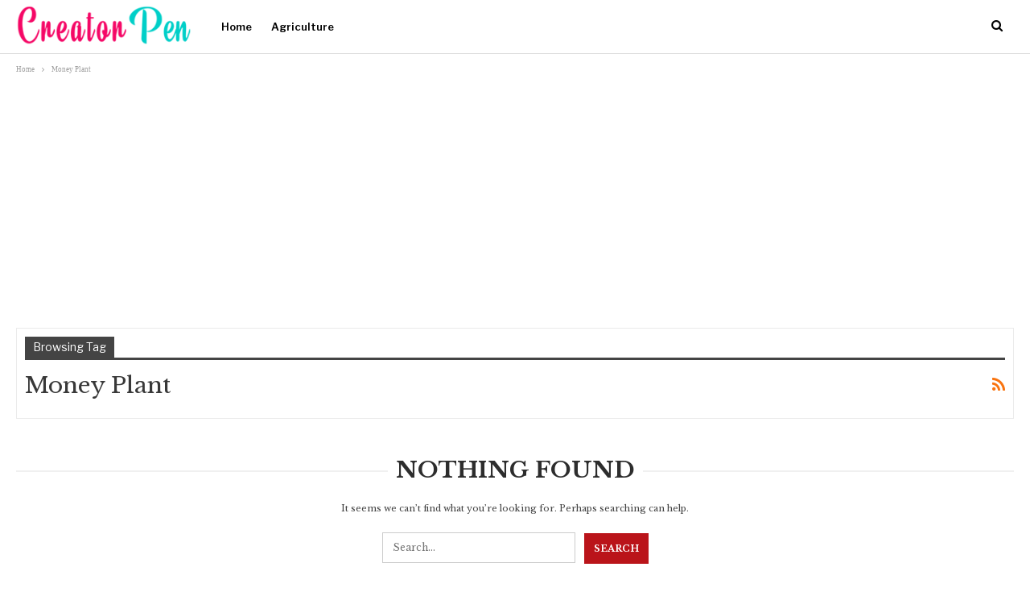

--- FILE ---
content_type: text/html; charset=utf-8
request_url: https://www.google.com/recaptcha/api2/aframe
body_size: 270
content:
<!DOCTYPE HTML><html><head><meta http-equiv="content-type" content="text/html; charset=UTF-8"></head><body><script nonce="KJZIBmVopq_dQGLHMM8aOw">/** Anti-fraud and anti-abuse applications only. See google.com/recaptcha */ try{var clients={'sodar':'https://pagead2.googlesyndication.com/pagead/sodar?'};window.addEventListener("message",function(a){try{if(a.source===window.parent){var b=JSON.parse(a.data);var c=clients[b['id']];if(c){var d=document.createElement('img');d.src=c+b['params']+'&rc='+(localStorage.getItem("rc::a")?sessionStorage.getItem("rc::b"):"");window.document.body.appendChild(d);sessionStorage.setItem("rc::e",parseInt(sessionStorage.getItem("rc::e")||0)+1);localStorage.setItem("rc::h",'1768850325494');}}}catch(b){}});window.parent.postMessage("_grecaptcha_ready", "*");}catch(b){}</script></body></html>

--- FILE ---
content_type: text/css
request_url: https://creatorpen.com/wp-content/bs-booster-cache/dbd794954d2496c9baa85aaf8b6d48fc.css
body_size: 5994
content:
@font-face{font-family:'openart';src:url("http://creatorpen.com/wp-content/uploads/2023/11/openart.woff2") format('woff2');font-weight:normal;font-style:normal} .tlpnkubjc.tlpnkubjc-before-header,.tlpnkubjc.tlpnkubjc-before-header:before{background-color:#f8f8f8}.tlpnkubjc.tlpnkubjc-before-header{padding-top:0px !important;padding-bottom:0px !important}.tlpnkubjc.tlpnkubjc-after-footer,.tlpnkubjc.tlpnkubjc-after-footer:after{background-color:#f8f8f8}.tlpnkubjc.tlpnkubjc-after-footer{padding-top:30px !important;padding-bottom:30px !important}:root{--publisher-site-width-2-col:1300px;--publisher-site-width-1-col:1300px;--publisher-site-width-2-col-content-col:68%;--publisher-site-width-2-col-primary-col:32%}@media(max-width:1390px){.page-layout-1-col .bs-sks,.page-layout-2-col .bs-sks{display:none !important}}:root{--publisher-site-width-3-col:1300px;--publisher-site-width-3-col-content-col:58%;--publisher-site-width-3-col-primary-col:25%;--publisher-site-width-3-col-secondary-col:17%}@media(max-width:1390px){.page-layout-3-col .bs-sks{display:none !important}}:root{--publisher-spacing:40}.site-header.header-style-1 .header-inner,.site-header.header-style-2 .header-inner,.site-header.header-style-3 .header-inner,.site-header.header-style-4 .header-inner,.site-header.header-style-7 .header-inner,.site-header.header-style-1.h-a-ad .header-inner,.site-header.header-style-4.h-a-ad .header-inner,.site-header.header-style-7.h-a-ad .header-inner{padding-top:26px}.site-header.header-style-1 .header-inner,.site-header.header-style-2 .header-inner,.site-header.header-style-3 .header-inner,.site-header.header-style-4 .header-inner,.site-header.header-style-7 .header-inner,.site-header.header-style-1.h-a-ad .header-inner,.site-header.header-style-4.h-a-ad .header-inner,.site-header.header-style-7.h-a-ad .header-inner{padding-bottom:28px}:root{--publisher-primary-color:#ba141a}.main-bg-color,.main-menu.menu .sub-menu li.current-menu-item:hover>a:hover,.main-menu.menu .better-custom-badge,.off-canvas-menu .menu .better-custom-badge,ul.sub-menu.bs-pretty-tabs-elements .mega-menu.mega-type-link .mega-links>li:hover>a,.widget.widget_nav_menu .menu .better-custom-badge,.widget.widget_nav_menu ul.menu li.current-menu-item>a,.rh-header .menu-container .resp-menu .better-custom-badge,.bs-popular-categories .bs-popular-term-item:hover .term-count,.widget.widget_tag_cloud .tagcloud a:hover,span.dropcap.dropcap-square,span.dropcap.dropcap-circle,.better-control-nav li a.better-active,.better-control-nav li:hover a,.main-slider .better-control-nav li a.better-active,.main-slider .better-control-nav li:hover a,.site-footer.color-scheme-dark .footer-widgets .widget.widget_tag_cloud .tagcloud a:hover,.site-footer.color-scheme-dark .footer-widgets .widget.widget_nav_menu ul.menu li a:hover,.entry-terms.via a:hover,.entry-terms.source a:hover,.entry-terms.post-tags a:hover,.comment-respond #cancel-comment-reply-link,.better-newsticker .heading,.better-newsticker .control-nav span:hover,.listing-item-text-1:hover .term-badges.floated .term-badge a,.term-badges.floated a,.archive-title .term-badges span.term-badge a:hover,.post-tp-1-header .term-badges a:hover,.archive-title .term-badges a:hover,.listing-item-tb-2:hover .term-badges.floated .term-badge a,.btn-bs-pagination:hover,.btn-bs-pagination.hover,.btn-bs-pagination.bs-pagination-in-loading,.bs-slider-dots .bs-slider-active>.bts-bs-dots-btn,.listing-item-classic:hover a.read-more,.bs-loading>div,.pagination.bs-links-pagination a:hover,.footer-widgets .bs-popular-categories .bs-popular-term-item:hover .term-count,.footer-widgets .widget .better-control-nav li a:hover,.footer-widgets .widget .better-control-nav li a.better-active,.bs-slider-2-item .content-container a.read-more:hover,.bs-slider-3-item .content-container a.read-more:hover,.main-menu.menu .sub-menu li.current-menu-item:hover>a,.main-menu.menu .sub-menu>li:hover>a,.bs-slider-2-item .term-badges.floated .term-badge a,.bs-slider-3-item .term-badges.floated .term-badge a,.listing-item-blog:hover a.read-more,.back-top,.site-header .shop-cart-container .cart-handler .cart-count,.site-header .shop-cart-container .cart-box:after,.single-attachment-content .return-to:hover .fa,.topbar .topbar-date,.ajax-search-results:after,.better-gallery .gallery-title .prev:hover,.better-gallery .gallery-title .next:hover,.comments-template-multiple .nav-tabs .active a:after,.comments-template-multiple .active .comments-count,.off-canvas-inner:after,.more-stories:before,.bs-push-noti .bs-push-noti-wrapper-icon,.post-count-badge.pcb-t1.pcb-s1,.bs-fpe.bs-fpe-t2 thead,.post-tp-1-header .term-badges a{background-color:#ba141a !important}.bs-theme button,.bs-theme .btn,.bs-theme html input[type="button"],.bs-theme input[type="reset"],.bs-theme input[type="submit"],.bs-theme input[type="button"],.bs-theme .btn:focus,.bs-theme .btn:hover,.bs-theme button:focus,.bs-theme button:hover,.bs-theme html input[type="button"]:focus,.bs-theme html input[type="button"]:hover,.bs-theme input[type="reset"]:focus,.bs-theme input[type="reset"]:hover,.bs-theme input[type="submit"]:focus,.bs-theme input[type="submit"]:hover,.bs-theme input[type="button"]:focus,.bs-theme input[type="button"]:hover{background-color:#ba141a}.main-color,.screen-reader-text:hover,.screen-reader-text:active,.screen-reader-text:focus,.widget.widget_nav_menu .menu .better-custom-badge,.widget.widget_recent_comments a:hover,.bs-popular-categories .bs-popular-term-item,.main-menu.menu .sub-menu li.current-menu-item>a,.bs-about .about-link a,.comment-list .comment-footer .comment-reply-link:hover,.comment-list li.bypostauthor>article>.comment-meta .comment-author a,.comment-list li.bypostauthor>article>.comment-meta .comment-author,.comment-list .comment-footer .comment-edit-link:hover,.comment-respond #cancel-comment-reply-link,span.dropcap.dropcap-square-outline,span.dropcap.dropcap-circle-outline,ul.bs-shortcode-list li:before,a:hover,.post-meta a:hover,.site-header .top-menu.menu>li:hover>a,.site-header .top-menu.menu .sub-menu>li:hover>a,.mega-menu.mega-type-link-list .mega-links>li>a:hover,.mega-menu.mega-type-link-list .mega-links>li:hover>a,.listing-item .post-footer .post-share:hover .share-handler,.listing-item-classic .title a:hover,.single-post-content>.post-author .pre-head a:hover,.single-post-content a,.single-page-simple-content a,.site-header .search-container.open .search-handler,.site-header .search-container:hover .search-handler,.site-header .shop-cart-container.open .cart-handler,.site-header .shop-cart-container.open:hover .cart-handler,.site-footer .copy-2 a:hover,.site-footer .copy-1 a:hover,ul.menu.footer-menu li>a:hover,.rh-header .menu-container .resp-menu li:hover>a,.listing-item-thumbnail:hover .title a,.listing-item-grid:hover .title a,.listing-item-blog:hover .title a,.listing-item-classic:hover .title a,.post-meta a:hover,.pagination.bs-numbered-pagination>span,.pagination.bs-numbered-pagination .wp-pagenavi a:hover,.pagination.bs-numbered-pagination .page-numbers:hover,.pagination.bs-numbered-pagination .wp-pagenavi .current,.pagination.bs-numbered-pagination .current,.listing-item-text-1:hover .title a,.listing-item-text-2:hover .title a,.listing-item-text-3:hover .title a,.listing-item-text-4:hover .title a,.bs-popular-categories .bs-popular-term-item:hover,.main-menu.menu>li:hover>a,.listing-mg-5-item:hover .title,.listing-item-tall:hover>.title,.bs-text a,.wpb_text_column a,.bf-breadcrumb .bf-breadcrumb-item a:hover span,.off-canvas-menu li.current-menu-item>a,.entry-content.off_canvas_footer-info a,.comment-list .comment-content em.needs-approve,.better-newsticker ul.news-list li a:hover,.about-text a{color:#ba141a}.footer-widgets .widget a:hover,.bs-listing-modern-grid-listing-5 .listing-mg-5-item:hover .title a:hover,.bs-listing-modern-grid-listing-5 .listing-mg-5-item:hover .title a,.tabbed-grid-posts .tabs-section .active a{color:#ba141a !important}.bs-theme textarea:focus,.bs-theme input[type="url"]:focus,.bs-theme input[type="search"]:focus,.bs-theme input[type="password"]:focus,.bs-theme input[type="email"]:focus,.bs-theme input[type="number"]:focus,.bs-theme input[type="week"]:focus,.bs-theme input[type="month"]:focus,.bs-theme input[type="time"]:focus,.bs-theme input[type="datetime-local"]:focus,.bs-theme input[type="date"]:focus,.bs-theme input[type="color"]:focus,.bs-theme input[type="text"]:focus,.widget.widget_nav_menu .menu .better-custom-badge:after,.better-gallery .fotorama__thumb-border,span.dropcap.dropcap-square-outline,span.dropcap.dropcap-circle-outline,.comment-respond textarea:focus,.archive-title .term-badges a:hover,.listing-item-text-2:hover .item-inner,.btn-bs-pagination:hover,.btn-bs-pagination.hover,.btn-bs-pagination.bs-pagination-in-loading,.bs-slider-2-item .content-container a.read-more,.bs-slider-3-item .content-container a.read-more,.pagination.bs-links-pagination a:hover,body.active-top-line{border-color:#ba141a}.main-menu.menu .better-custom-badge:after,.off-canvas-menu .menu .better-custom-badge:after{border-top-color:#ba141a}.better-newsticker .heading:after{border-left-color:#ba141a}::selection{background:#ba141a}::-moz-selection{background:#ba141a}.term-badges.text-badges .term-badge a{color:#ba141a !important;background-color:transparent !important}.active-top-line .header-style-1.full-width .bs-pinning-block.pinned.main-menu-wrapper,.active-top-line .header-style-1.boxed .bs-pinning-block.pinned .main-menu-container,.active-top-line .header-style-2.full-width .bs-pinning-block.pinned.main-menu-wrapper,.active-top-line .header-style-2.boxed .bs-pinning-block.pinned .main-menu-container,.active-top-line .header-style-3.full-width .bs-pinning-block.pinned.main-menu-wrapper,.active-top-line .header-style-3.boxed .bs-pinning-block.pinned .main-menu-container,.active-top-line .header-style-4.full-width .bs-pinning-block.pinned.main-menu-wrapper,.active-top-line .header-style-4.boxed .bs-pinning-block.pinned .main-menu-container,.active-top-line .header-style-5.full-width .bspw-header-style-5 .bs-pinning-block.pinned,.active-top-line .header-style-5.boxed .bspw-header-style-5 .bs-pinning-block.pinned .header-inner,.active-top-line .header-style-6.full-width .bspw-header-style-6 .bs-pinning-block.pinned,.active-top-line .header-style-6.boxed .bspw-header-style-6 .bs-pinning-block.pinned .header-inner,.active-top-line .header-style-7.full-width .bs-pinning-block.pinned.main-menu-wrapper,.active-top-line .header-style-7.boxed .bs-pinning-block.pinned .main-menu-container,.active-top-line .header-style-8.full-width .bspw-header-style-8 .bs-pinning-block.pinned,.active-top-line .header-style-8.boxed .bspw-header-style-8 .bs-pinning-block.pinned .header-inner{border-top:3px solid #ba141a}.better-gcs-wrapper .gsc-result .gs-title *,.better-gcs-wrapper .gsc-result .gs-title:hover *,.better-gcs-wrapper .gsc-results .gsc-cursor-box .gsc-cursor-current-page,.better-gcs-wrapper .gsc-results .gsc-cursor-box .gsc-cursor-page:hover{color:#ba141a !important}.better-gcs-wrapper button.gsc-search-button-v2{background-color:#ba141a !important}.betterstudio-review .verdict .overall,.rating-bar span{background-color:#ba141a}.rating-stars span:before,.betterstudio-review .verdict .page-heading{color:#ba141a}.topbar .topbar-date.topbar-date{background-color:#090909 !important}.topbar .topbar-date.topbar-date{color:#a3a3a3 !important}.site-header .top-menu.menu>li>a,.topbar .topbar-sign-in{color:#a3a3a3}.site-header.full-width .topbar,.site-header.boxed .topbar .topbar-inner{background-color:#090909}.site-header.full-width .topbar,.site-header.boxed .topbar .topbar-inner{border-color:#090909}.topbar .better-social-counter.style-button .social-item .item-icon{color:#a3a3a3}.topbar .better-social-counter.style-button .social-item:hover .item-icon{color:#ba141a}.site-header.boxed .main-menu-wrapper .main-menu-container,.site-header.full-width .main-menu-wrapper{border-top-color:#000000}.site-header.header-style-1.boxed .main-menu-wrapper .main-menu-container,.site-header.header-style-1.full-width .main-menu-wrapper,.site-header.header-style-1 .better-pinning-block.pinned.main-menu-wrapper .main-menu-container{border-bottom-color:#dddddd !important}.site-header.header-style-2.boxed .main-menu-wrapper .main-menu-container,.site-header.header-style-2.full-width .main-menu-wrapper,.site-header.header-style-2 .better-pinning-block.pinned.main-menu-wrapper .main-menu-container{border-bottom-color:#dedede !important}.site-header.header-style-3.boxed .main-menu-container,.site-header.full-width.header-style-3 .main-menu-wrapper{border-bottom-color:#dedede !important}.site-header.header-style-4.boxed .main-menu-container,.site-header.full-width.header-style-4 .main-menu-wrapper{border-bottom-color:#dedede !important}.site-header.header-style-5.boxed .header-inner,.site-header.header-style-5.full-width,.site-header.header-style-5.full-width>.bs-pinning-wrapper>.content-wrap.pinned{border-bottom-color:#dedede}.site-header.header-style-6.boxed .header-inner,.site-header.header-style-6.full-width,.site-header.header-style-6.full-width>.bs-pinning-wrapper>.content-wrap.pinned{border-bottom-color:#dedede}.site-header.header-style-7.boxed .main-menu-container,.site-header.full-width.header-style-7 .main-menu-wrapper{border-bottom-color:#dedede !important}.site-header.header-style-8.boxed .header-inner,.site-header.header-style-8.full-width,.site-header.header-style-8.full-width>.bs-pinning-wrapper>.content-wrap.pinned{border-bottom-color:#dedede}.site-header .shop-cart-container .cart-handler,.site-header .search-container .search-handler,.site-header .main-menu>li>a,.site-header .search-container .search-box .search-form .search-field{color:#000000}.site-header .off-canvas-menu-icon .off-canvas-menu-icon-el,.site-header .off-canvas-menu-icon .off-canvas-menu-icon-el:after,.site-header .off-canvas-menu-icon .off-canvas-menu-icon-el:before{background-color:#000000}.site-header .search-container .search-box .search-form .search-field::-webkit-input-placeholder{color:#000000}.site-header .search-container .search-box .search-form .search-field::-moz-placeholder{color:#000000}.site-header .search-container .search-box .search-form .search-field:-ms-input-placeholder{color:#000000}.site-header .search-container .search-box .search-form .search-field:-moz-placeholder{color:#000000}ul.menu.footer-menu li>a,.site-footer .copy-2 a,.site-footer .copy-2,.site-footer .copy-1 a,.site-footer .copy-1{color:#292828}.site-footer .footer-widgets,.footer-widgets .section-heading.sh-t4.sh-s5 .h-text:after{background-color:#ffffff !important}.site-footer .section-heading.sh-t4.sh-s5 .h-text:before{border-top-color:#ffffff !important}.site-footer .footer-widgets .section-heading.sh-t1 .h-text,.footer-widgets .section-heading.sh-t4.sh-s3 .h-text:after,.footer-widgets .section-heading.sh-t4.sh-s1 .h-text:after,.footer-widgets .section-heading.sh-t3.sh-s8>.h-text:last-child:first-child:after,.footer-widgets .section-heading.sh-t3.sh-s8>a:last-child:first-child>.h-text:after,.footer-widgets .section-heading.sh-t3.sh-s8>.main-link>.h-text:after,.footer-widgets .section-heading.sh-t3.sh-s8>.h-text:last-child:first-child:before,.footer-widgets .section-heading.sh-t3.sh-s8>a:last-child:first-child>.h-text:before,.footer-widgets .section-heading.sh-t3.sh-s8 >.main-link>.h-text:before,.footer-widgets .section-heading.sh-t3.sh-s8.bs-pretty-tabs .bs-pretty-tabs-container .bs-pretty-tabs-more.other-link .h-text,.footer-widgets .section-heading.sh-t3.sh-s8>a>.h-text,.footer-widgets .section-heading.sh-t3.sh-s8>.h-text,.footer-widgets .section-heading.sh-t6.sh-s7>.main-link>.h-text:after,.footer-widgets .section-heading.sh-t6.sh-s7>a:last-child:first-child>.h-text:after,.footer-widgets .section-heading.sh-t6.sh-s7>.h-text:last-child:first-child:after,.footer-widgets .section-heading.sh-t6.sh-s6>.main-link>.h-text:after,.footer-widgets .section-heading.sh-t6.sh-s6>a:last-child:first-child>.h-text:after,.footer-widgets .section-heading.sh-t6.sh-s6>.h-text:last-child:first-child:after,.footer-widgets .section-heading.sh-t7.sh-s1>.main-link>.h-text,.footer-widgets .section-heading.sh-t7.sh-s1>a:last-child:first-child>.h-text,.footer-widgets .section-heading.sh-t7.sh-s1 .h-text{background-color:#ffffff}.footer-widgets .section-heading.sh-t6.sh-s4>.main-link>.h-text:after,.footer-widgets .section-heading.sh-t6.sh-s4>a:last-child:first-child>.h-text:after,.footer-widgets .section-heading.sh-t6.sh-s4>.h-text:last-child:first-child:after,.footer-widgets .section-heading.sh-t6.sh-s4>.main-link>.h-text:after,.footer-widgets .section-heading.sh-t6.sh-s4>a:last-child:first-child>.h-text:after,.footer-widgets .section-heading.sh-t6.sh-s4>.h-text:last-child:first-child:after,.footer-widgets .section-heading.sh-t6.sh-s4>.main-link>.h-text:before,.footer-widgets .section-heading.sh-t6.sh-s4>a:last-child:first-child>.h-text:before,.footer-widgets .section-heading.sh-t6.sh-s4>.h-text:last-child:first-child:before{border-left-color:#ffffff}.footer-widgets .section-heading.sh-t6.sh-s4>.main-link>.h-text:after,.footer-widgets .section-heading.sh-t6.sh-s4>a:last-child:first-child>.h-text:after,.footer-widgets .section-heading.sh-t6.sh-s4>.h-text:last-child:first-child:after,.footer-widgets .section-heading.sh-t6.sh-s4>.main-link>.h-text:after,.footer-widgets .section-heading.sh-t6.sh-s4>a:last-child:first-child>.h-text:after,.footer-widgets .section-heading.sh-t6.sh-s4>.h-text:last-child:first-child:after,.footer-widgets .section-heading.sh-t6.sh-s4>.main-link>.h-text:before,.footer-widgets .section-heading.sh-t6.sh-s4>a:last-child:first-child>.h-text:before,.footer-widgets .section-heading.sh-t6.sh-s4>.h-text:last-child:first-child:before{border-left-color:#ffffff}.footer-widgets .section-heading.sh-t6.sh-s7>.main-link>.h-text:before,.footer-widgets .section-heading.sh-t6.sh-s7>a:last-child:first-child>.h-text:before,.footer-widgets .section-heading.sh-t6.sh-s7>.h-text:last-child:first-child:before,.footer-widgets .section-heading.sh-t6.sh-s6>.main-link>.h-text:before,.footer-widgets .section-heading.sh-t6.sh-s6>a:last-child:first-child>.h-text:before,.footer-widgets .section-heading.sh-t6.sh-s6>.h-text:last-child:first-child:before,.footer-widgets .section-heading.sh-t6.sh-s5>.main-link>.h-text:before,.footer-widgets .section-heading.sh-t6.sh-s5>a:last-child:first-child>.h-text:before,.footer-widgets .section-heading.sh-t6.sh-s5>.h-text:last-child:first-child:before{border-top-color:#ffffff}.footer-widgets .section-heading.sh-t6.sh-s7>.main-link>.h-text:before,.footer-widgets .section-heading.sh-t6.sh-s7>a:last-child:first-child>.h-text:before,.footer-widgets .section-heading.sh-t6.sh-s7>.h-text:last-child:first-child:before{border-bottom-color:#ffffff}.ltr .footer-widgets .section-heading.sh-t6.sh-s8>.main-link>.h-text:after,.ltr .footer-widgets .section-heading.sh-t6.sh-s8>a:last-child:first-child>.h-text:after,.ltr .footer-widgets .section-heading.sh-t6.sh-s8>.h-text:last-child:first-child:after{border-right-color:#ffffff}.rtl .footer-widgets .section-heading.sh-t6.sh-s8>.main-link>.h-text:after,.rtl .footer-widgets .section-heading.sh-t6.sh-s8>a:last-child:first-child>.h-text:after,.rtl .footer-widgets .section-heading.sh-t6.sh-s8>.h-text:last-child:first-child:after{border-left-color:#ffffff}.site-footer:before{display:none}.copy-footer .content-wrap{overflow-x:auto}.site-footer .copy-footer .footer-menu-wrapper .footer-menu-container:before{display:none}.site-footer .copy-footer{background-color:#ffffff}.site-footer .footer-social-icons{background-color:#ffffff}.site-footer,.footer-widgets .section-heading.sh-t4.sh-s5 .h-text:after{background-color:#ffffff}.site-footer .section-heading.sh-t4.sh-s5 .h-text:before{border-top-color:#ffffff}.section-heading.sh-t2:after{background-color:#000000}.section-heading.sh-t2 a.active,.section-heading.sh-t2 .main-link:first-child:last-child .h-text{color:#131313}.section-heading.sh-t2>.h-text,.section-heading.sh-t2 a:hover .h-text,.section-heading.sh-t2 a.active .h-text{color:#131313 !important}.entry-content a.read-more,a.read-more,.listing-item-classic:hover a.read-more,.listing-item-blog:hover a.read-more{background-color:#434343 !important}.bs-slider-2-item .content-container a.read-more,.bs-slider-3-item .content-container a.read-more{border-color:#434343}body.bs-theme,body.bs-theme .btn-bs-pagination,body.bs-theme .body-typo{font-family:'openart';font-weight:400;font-size:22px;text-align:inherit;text-transform:inherit;color:#7b7b7b}.post-meta,.post-meta a{font-family:'Libre Franklin';font-weight:400;font-size:9px;text-transform:none;color:#909090}.listing-mg-item.listing-mg-5-item .post-meta.post-meta .views.views.views{font-family:'Libre Franklin';font-weight:400!important;font-size:9px;text-transform:none;color:#909090!important}.post-meta .post-author{font-family:'Libre Franklin';font-weight:400;font-size:9px;text-transform:capitalize}.term-badges .format-badge,.term-badges .term-badge,.main-menu .term-badges a{font-family:'Libre Franklin';font-weight:700;font-size:9px;text-transform:uppercase}.heading-typo,h1,h2,h3,h4,h5,h6,.h1,.h2,.h3,.h4,.h5,.h6,.heading-1,.heading-2,.heading-3,.heading-4,.heading-5,.heading-6,.header .site-branding .logo,.search-form input[type="submit"],.widget.widget_categories ul li,.widget.widget_archive ul li,.widget.widget_nav_menu ul.menu,.widget.widget_pages ul li,.widget.widget_recent_entries li a,.widget .tagcloud a,.widget.widget_calendar table caption,.widget.widget_rss li .rsswidget,.listing-widget .listing-item .title,button,html input[type="button"],input[type="reset"],input[type="submit"],input[type="button"],.pagination,.site-footer .footer-social-icons .better-social-counter.style-name .social-item,.section-heading .h-text,.entry-terms a,.single-container .post-share a,.comment-list .comment-meta .comment-author,.comments-wrap .comments-nav,.main-slider .content-container .read-more,a.read-more,.single-page-content>.post-share li,.single-container>.post-share li,.better-newsticker .heading,.better-newsticker ul.news-list li{font-family:'Libre Baskerville';font-weight:700;text-transform:inherit}h1,.h1,.heading-1{font-size:34px}h2,.h2,.heading-2{font-size:30px}h3,.h3,.heading-3{font-size:25px}h4,.h4,.heading-4{font-size:20px}h5,.h5,.heading-5{font-size:17px}h6,.h6,.heading-6{font-size:15px}.single-post-title{font-family:'Libre Baskerville';font-weight:700;text-transform:none}.post-template-1 .single-post-title{font-size:27px}.post-tp-2-header .single-post-title{font-size:26px}.post-tp-3-header .single-post-title{font-size:26px}.post-tp-4-header .single-post-title{font-size:26px}.post-tp-5-header .single-post-title{font-size:26px}.post-template-6 .single-post-title{font-size:24px}.post-tp-7-header .single-post-title{font-size:24px}.post-template-8 .single-post-title{font-size:24px}.post-template-9 .single-post-title{font-size:24px}.post-template-10 .single-post-title,.ajax-post-content .single-post-title.single-post-title{font-size:27px}.post-tp-11-header .single-post-title{font-size:23px}.post-tp-12-header .single-post-title{font-size:22px}.post-template-13 .single-post-title{font-size:22px}.post-template-14 .single-post-title{font-size:24px}.post-subtitle{font-family:'Libre Baskerville';font-weight:400;font-size:18px;text-transform:inherit}.entry-content{font-family:'openart';font-weight:400;line-height:25px;font-size:16px;text-align:inherit;text-transform:initial;color:#313131}.post-summary{font-family:'Libre Baskerville';font-weight:400;line-height:19px;font-size:11px;text-align:inherit;text-transform:initial;color:#434343}.single-post-excerpt{font-family:'Libre Baskerville';font-weight:400;line-height:22px;font-size:16px;text-align:inherit;text-transform:initial}.main-menu li>a,.main-menu li,.off-canvas-menu>ul>li>a{font-family:'Libre Franklin';font-weight:600;font-size:13px;text-align:inherit;text-transform:capitalize}.main-menu.menu .sub-menu>li>a,.main-menu.menu .sub-menu>li,.rh-header .menu-container .resp-menu li>a,.rh-header .menu-container .resp-menu li,.mega-menu.mega-type-link-list .mega-links li>a,ul.sub-menu.bs-pretty-tabs-elements .mega-menu.mega-type-link .mega-links>li>a,.off-canvas-menu li>a{font-family:'Libre Franklin';font-weight:600;font-size:13px;text-align:inherit;text-transform:none}.top-menu.menu>li>a,.top-menu.menu>li>a:hover,.top-menu.menu>li,.topbar .topbar-sign-in{font-family:'Libre Franklin';font-weight:400;font-size:10px;text-align:inherit;text-transform:capitalize}.top-menu.menu .sub-menu>li>a,.top-menu.menu .sub-menu>li{font-family:'Libre Franklin';font-weight:400;font-size:10px;text-align:inherit;text-transform:none}.topbar .topbar-date{font-family:'Libre Franklin';font-weight:500;font-size:10px;text-transform:capitalize}.archive-title .pre-title{font-family:'Libre Franklin';font-weight:400;font-size:14px;text-align:inherit;text-transform:capitalize}.archive-title .page-heading{font-family:'Libre Baskerville';font-weight:400;font-size:28px;text-align:inherit;text-transform:capitalize;color:#383838}.listing-item .post-subtitle{font-family:'Libre Baskerville';font-weight:400;line-height:18px;text-align:inherit;text-transform:inherit;color:#565656}.listing-item-classic-1 .title{font-family:'Libre Baskerville';font-weight:700;line-height:29px;font-size:22px;text-align:inherit;text-transform:capitalize;color:#131313}.listing-item-classic-1 .post-subtitle{font-size:17px}.listing-item-classic-2 .title{font-family:'Libre Baskerville';font-weight:700;line-height:29px;font-size:20px;text-align:inherit;text-transform:capitalize;color:#131313}.listing-item-classic-2 .post-subtitle{font-size:17px}.listing-item-classic-3 .title{font-family:'Libre Baskerville';font-weight:700;line-height:29px;font-size:20px;text-align:inherit;text-transform:capitalize;color:#131313}.listing-item-classic-3 .post-subtitle{font-size:17px}.listing-mg-1-item .content-container,.listing-mg-1-item .title{font-family:'Libre Baskerville';font-weight:700;font-size:19px;text-align:inherit;text-transform:capitalize;color:#ffffff}.listing-mg-1-item .post-subtitle{font-size:16px}.listing-mg-2-item .content-container,.listing-mg-2-item .title{font-family:'Libre Baskerville';font-weight:400;font-size:22px;text-align:inherit;text-transform:capitalize;color:#ffffff}.listing-mg-2-item .post-subtitle{font-size:16px}.listing-mg-3-item .content-container,.listing-mg-3-item .title{font-family:'Libre Baskerville';font-weight:700;font-size:16px;text-align:inherit;text-transform:capitalize;color:#ffffff}.listing-mg-4-item .content-container,.listing-mg-4-item .title{font-family:'Libre Baskerville';font-weight:700;font-size:15px;text-align:inherit;text-transform:capitalize}.listing-mg-4-item .post-subtitle{font-size:15px}.listing-mg-5-item-big .title{font-family:'Libre Baskerville';font-weight:700;font-size:17px;text-align:center;text-transform:capitalize}.listing-mg-5-item-small .title{font-family:'Libre Baskerville';font-weight:700;font-size:13px;text-align:center;text-transform:capitalize}.listing-mg-5-item .post-subtitle{font-size:16px}.listing-mg-6-item .content-container,.listing-mg-6-item .title{font-family:'Libre Baskerville';font-weight:700;font-size:19px;text-align:inherit;text-transform:capitalize;color:#ffffff}.listing-mg-6-item .post-subtitle{font-size:16px}.listing-mg-7-item .content-container,.listing-mg-7-item .title{font-family:'Libre Baskerville';font-weight:700;font-size:19px;text-align:inherit;text-transform:capitalize;color:#ffffff}.listing-mg-7-item .post-subtitle{font-size:16px}.listing-mg-8-item .content-container,.listing-mg-8-item .title{font-family:'Libre Baskerville';font-weight:700;font-size:18px;text-align:inherit;text-transform:capitalize;color:#ffffff}.listing-mg-8-item .post-subtitle{font-size:16px}.listing-mg-9-item .content-container,.listing-mg-9-item .title{font-family:'Libre Baskerville';font-weight:700;font-size:18px;text-align:inherit;text-transform:capitalize;color:#ffffff}.listing-mg-9-item .post-subtitle{font-size:15px}.listing-mg-10-item .content-container,.listing-mg-10-item .title{font-family:'Libre Baskerville';font-weight:700;font-size:18px;text-align:inherit;text-transform:capitalize;color:#ffffff}.listing-mg-10-item .post-subtitle{font-size:16px}.listing-item-grid-1 .title{font-family:'Libre Baskerville';font-weight:700;line-height:19px;font-size:12px;text-align:inherit;text-transform:none;color:#131313}.listing-item-grid-1 .post-subtitle{font-size:15px}.listing-item-grid-2 .title{font-family:'Libre Baskerville';font-weight:700;line-height:24px;font-size:14px;text-align:inherit;text-transform:capitalize;color:#131313}.listing-item-grid-2 .post-subtitle{font-size:15px}.listing-item-tall-1 .title{font-family:'Libre Baskerville';font-weight:700;line-height:19px;font-size:12px;text-align:inherit;text-transform:capitalize;color:#131313}.listing-item-tall-1 .post-subtitle{font-size:14px}.listing-item-tall-2 .title,.listing-item-tall-2 .title a{font-family:'Libre Baskerville';font-weight:700;line-height:19px;font-size:12px;text-align:center;text-transform:capitalize;color:#131313}.listing-item-tall-2 .post-subtitle{font-size:14px}.bs-slider-1-item .title{font-family:'Libre Baskerville';font-weight:700;line-height:30px;font-size:19px;text-align:inherit;text-transform:capitalize}.bs-slider-1-item .post-subtitle{font-size:15px}.bs-slider-2-item .title{font-family:'Libre Baskerville';font-weight:700;line-height:25px;font-size:17px;text-align:inherit;text-transform:capitalize;color:#131313}.bs-slider-2-item .post-subtitle{font-size:15px}.bs-slider-3-item .title{font-family:'Libre Baskerville';font-weight:700;line-height:25px;font-size:17px;text-align:inherit;text-transform:capitalize;color:#131313}.bs-slider-3-item .post-subtitle{font-size:15px}.bs-box-1 .box-title{font-family:'Libre Baskerville';font-weight:700;line-height:26px;font-size:16px;text-align:inherit;text-transform:uppercase}.bs-box-2 .box-title{font-family:'Libre Baskerville';font-weight:700;line-height:16px;font-size:13px;text-align:inherit;text-transform:uppercase}.bs-box-3 .box-title{font-family:'Libre Baskerville';font-weight:700;line-height:26px;font-size:16px;text-align:inherit;text-transform:capitalize}.bs-box-4 .box-title{font-family:'Libre Baskerville';font-weight:700;line-height:26px;font-size:16px;text-align:inherit;text-transform:capitalize}.listing-item-blog-1>.item-inner>.title,.listing-item-blog-2>.item-inner>.title,.listing-item-blog-3>.item-inner>.title{font-family:'Libre Baskerville';font-weight:700;line-height:25px;font-size:17px;text-align:inherit;text-transform:none;color:#131313}.listing-item-blog-1>.item-inner>.post-subtitle,.listing-item-blog-2>.item-inner>.post-subtitle,.listing-item-blog-3>.item-inner>.post-subtitle{font-size:15px}.listing-item-blog-5>.item-inner>.title{font-family:'Libre Baskerville';font-weight:700;line-height:25px;font-size:17px;text-align:inherit;text-transform:capitalize;color:#131313}.listing-item-blog-5 .post-subtitle{font-size:17px}.listing-item-tb-3 .title,.listing-item-tb-1 .title{font-family:'Libre Baskerville';font-weight:700;line-height:18px;font-size:11px;text-align:inherit;text-transform:none;color:#131313}.listing-item-tb-3 .post-subtitle,.listing-item-tb-1 .post-subtitle{font-size:13px}.listing-item-tb-2 .title{font-family:'Libre Baskerville';font-weight:700;line-height:19px;font-size:12px;text-align:inherit;text-transform:none;color:#131313}.listing-item-tb-2 .post-subtitle{font-size:13px}.listing-item-text-1 .title{font-family:'Libre Baskerville';font-weight:700;line-height:21px;font-size:14px;text-align:center;text-transform:capitalize;color:#131313}.listing-item-text-1 .post-subtitle{font-size:14px}.listing-item-text-2 .title{font-family:'Libre Baskerville';font-weight:700;line-height:19px;font-size:11px;text-align:inherit;text-transform:inherit;color:#131313}.listing-item-text-2 .post-subtitle{font-size:14px}.listing-item-text-3 .title,.listing-item-text-4 .title{font-family:'Libre Baskerville';font-weight:700;line-height:19px;font-size:11px;text-align:inherit;text-transform:none;color:#131313}.listing-item-text-3 .post-subtitle,.listing-item-text-4 .post-subtitle{font-size:14px}.section-heading .h-text{font-family:'Libre Franklin';font-weight:600;line-height:29px;font-size:13px;text-transform:uppercase}.site-footer .copy-footer .menu{font-family:'Libre Franklin';font-weight:600;line-height:29px;font-size:12px;text-transform:capitalize;color:#ffffff}.site-footer .copy-footer .container{font-family:'Libre Franklin';font-weight:400;line-height:19px;font-size:11px}.post-meta .views.rank-default,.single-post-share .post-share-btn.post-share-btn-views.rank-default{color:!important}.post-meta .views.rank-500,.single-post-share .post-share-btn.post-share-btn-views.rank-500{color:#edaa02 !important}.post-meta .views.rank-1000,.single-post-share .post-share-btn.post-share-btn-views.rank-1000{color:#d88531 !important}.post-meta .views.rank-2000,.single-post-share .post-share-btn.post-share-btn-views.rank-2000{color:#c44b2d !important}.post-meta .views.rank-3500,.single-post-share .post-share-btn.post-share-btn-views.rank-3500{color:#d40808 !important}.post-meta .share.rank-50,.single-post-share .post-share-btn.rank-50{color:#edaa02 !important}.post-meta .share.rank-100,.single-post-share .post-share-btn.rank-100{color:#d88531 !important}.post-meta .share.rank-200,.single-post-share .post-share-btn.rank-200{color:#c44b2d !important}.post-meta .share.rank-300,.single-post-share .post-share-btn.rank-300{color:#d40808 !important} .rtl .tlpnkubjc .tlpnkubjc-container{direction:ltr}.tlpnkubjc-clearfix:after,.tlpnkubjc-clearfix:before{content:"";display:table}.tlpnkubjc-clearfix:after{clear:both}.tlpnkubjc-clearfix{zoom:1}.tlpnkubjc-caption{display:block;color:#bbb;font-size:12px;line-height:24px;margin:0!important;padding:0;text-align:center}.tlpnkubjc-type-code br,.tlpnkubjc:empty,.widget_tlpnkubjc:empty{display:none}.tlpnkubjc-container a{text-decoration:none!important}.tlpnkubjc-type-dfp>div{display:inline-block}.mce-content-body .tlpnkubjc{margin-bottom:0!important}.mce-content-body .tlpnkubjc-hide-on-desktop,.mce-content-body .tlpnkubjc-hide-on-phone,.mce-content-body .tlpnkubjc-hide-on-tablet-landscape,.mce-content-body .tlpnkubjc-hide-on-tablet-portrait{display:block!important}@media(min-width:992px) and (max-width:1199px){.bs-visible-md{display:block!important}}@media(max-width:991px){.bs-visible-sm{display:block!important}}@media(min-width:1200px){.bs-visible-lg{display:block!important}.bs-hidden-lg{display:none!important}}@media(max-width:991px){.bs-hidden-sm{display:none!important}}@media(min-width:992px) and (max-width:1199px){.bs-hidden-md{display:none!important}}@media(max-width:768px){.bs-hidden-sm,.bs-hidden-xs{display:none!important}}.tlpnkubjc-post-top{margin-bottom:20px}.tlpnkubjc-post-bottom{margin-top:20px;margin-bottom:0}.tlpnkubjc-empty-note{background:#f7f7f7;padding:25px 20px;border:2px dashed #d2d2d2}.tlpnkubjc-empty-note a{text-decoration:none;color:#888;font-size:16px}.tlpnkubjc-empty-note a:hover{color:#0080ce;text-decoration:underline}.tlpnkubjc.tlpnkubjc-align-center{text-align:center}.tlpnkubjc.tlpnkubjc-align-right{text-align:right}.tlpnkubjc.tlpnkubjc-align-left{text-align:left}@media(min-width:1140px){.tlpnkubjc-hide-on-desktop{display:none}}@media(min-width:1019px) and (max-width:1140px){.tlpnkubjc-hide-on-tablet-landscape{display:none}}@media(min-width:768px) and (max-width:1018px){.tlpnkubjc-hide-on-tablet-portrait{display:none}}.tlpnkubjc.tlpnkubjc-float-left{float:left;margin-right:30px}.tlpnkubjc.tlpnkubjc-float-center .tlpnkubjc{text-align:center}.tlpnkubjc.tlpnkubjc-float-right{float:right;margin-left:30px}@media(max-width:767px){.tlpnkubjc-hide-on-phone{display:none}.tlpnkubjc.tlpnkubjc-float-left,.tlpnkubjc.tlpnkubjc-float-right{float:none;margin-left:auto;margin-right:auto;text-align:center}}.tlpnkubjc .tlpnkubjc-container{box-sizing:border-box;margin-bottom:10px}.tlpnkubjc .tlpnkubjc-container:last-child{margin-bottom:0}.tlpnkubjc .tlpnkubjc-container embed,.tlpnkubjc .tlpnkubjc-container img,.tlpnkubjc .tlpnkubjc-container object{max-width:100%}.tlpnkubjc .tlpnkubjc-container.tlpnkubjc-type-image .ad-caption{overflow:hidden;white-space:nowrap;text-overflow:ellipsis;display:inline-block;width:100%;font-size:12px}.tlpnkubjc.tlpnkubjc-column-2,.tlpnkubjc.tlpnkubjc-column-3{display:grid;column-gap:15px;grid-template-columns:1fr 1fr 1fr}.tlpnkubjc.tlpnkubjc-column-2{grid-template-columns:1fr 1fr}@media only screen and (max-width:780px){.tlpnkubjc.tlpnkubjc-column-3{grid-template-columns:1fr 1fr}}@media only screen and (max-width:600px){.tlpnkubjc.tlpnkubjc-column-2,.tlpnkubjc.tlpnkubjc-column-3{grid-template-columns:1fr}}.tlpnkubjc-ll>ins{display:flex!important;align-items:center;justify-content:center;background:#f3f3f3;text-decoration:none!important}.tlpnkubjc-ll>ins>span{max-width:50%}.tlpnkubjc.tlpnkubjc-align-center .tlpnkubjc-ll>ins{float:none;margin-right:auto;margin-left:auto}.tlpnkubjc.tlpnkubjc-align-right .tlpnkubjc-ll>ins{float:right}.tlpnkubjc.tlpnkubjc-align-left .tlpnkubjc-ll>ins{float:left}.site-header .sidebar .tlpnkubjc{padding:0 0 5px;margin:0}.site-header .sidebar .tlpnkubjc:last-child{padding-bottom:0}.site-header .sidebar .tlpnkubjc .tlpnkubjc-container{margin-bottom:0}.site-header .sidebar .tlpnkubjc .tlpnkubjc-caption,.site-header .sidebar .tlpnkubjc .tlpnkubjc-empty-note{display:none}.site-header .tlpnkubjc{margin-bottom:0}.site-header .tlpnkubjc .tlpnkubjc-caption{display:none!important}.mega-type-page-builder .tlpnkubjc:last-child{margin-bottom:0}.site-header.header-stype-2 .sidebar .tlpnkubjc{text-align:right}.site-header.header-stype-3 .sidebar .tlpnkubjc{text-align:right}.widget .tlpnkubjc{margin-bottom:0}.single-post-content .tlpnkubjc{margin-bottom:12px}.tlpnkubjc.tlpnkubjc-after-related{margin-bottom:0;margin-top:35px}.tlpnkubjc.tlpnkubjc-after-header{margin-bottom:0}.tlpnkubjc.tlpnkubjc-after-header .tlpnkubjc-caption{display:none}.tlpnkubjc.tlpnkubjc-after-header .tlpnkubjc-container:first-child,.tlpnkubjc.tlpnkubjc-after-header.tlpnkubjc-column-2 .tlpnkubjc-container:nth-child(2),.tlpnkubjc.tlpnkubjc-after-header.tlpnkubjc-column-3 .tlpnkubjc-container:nth-child(2),.tlpnkubjc.tlpnkubjc-after-header.tlpnkubjc-column-3 .tlpnkubjc-container:nth-child(3){margin-top:20px}.bf-breadcrumb.bc-top-style+.adcontainer .tlpnkubjc.tlpnkubjc-after-header .tlpnkubjc-container:first-child,.bf-breadcrumb.bc-top-style+.adcontainer .tlpnkubjc.tlpnkubjc-after-header.tlpnkubjc-column-2 .tlpnkubjc-container:nth-child(2),.bf-breadcrumb.bc-top-style+.adcontainer .tlpnkubjc.tlpnkubjc-after-header.tlpnkubjc-column-3 .tlpnkubjc-container:nth-child(2),.bf-breadcrumb.bc-top-style+.adcontainer .tlpnkubjc.tlpnkubjc-after-header.tlpnkubjc-column-3 .tlpnkubjc-container:nth-child(3){margin-top:10px}.tlpnkubjc.tlpnkubjc-after-header .tlpnkubjc-container:last-child,.tlpnkubjc.tlpnkubjc-after-header.tlpnkubjc-column-2 .tlpnkubjc-container:nth-last-child(2),.tlpnkubjc.tlpnkubjc-after-header.tlpnkubjc-column-3 .tlpnkubjc-container:nth-last-child(2),.tlpnkubjc.tlpnkubjc-after-header.tlpnkubjc-column-3 .tlpnkubjc-container:nth-last-child(3){margin-bottom:-4px}.tlpnkubjc.tlpnkubjc-above-post-box{margin-bottom:15px}.tlpnkubjc.tlpnkubjc-above-post-box.tlpnkubjc-above-post-box-tmargine{margin-top:20px}.tlpnkubjc.tlpnkubjc-above-post-box.tlpnkubjc-above-post-box-tmargine2{margin-top:-15px;margin-bottom:27px}.tlpnkubjc.tlpnkubjc-above-post-box.tlpnkubjc-above-post-box-tmargine2{margin-top:0}.tlpnkubjc.tlpnkubjc-between-thumbnail-title.tlpnkubjc-between-thumbnail-title{margin-bottom:20px}.post-tp-12-header .tlpnkubjc.tlpnkubjc-between-thumbnail-title.tlpnkubjc-between-thumbnail-title{margin-top:25px}.post-tp-15-header .tlpnkubjc.tlpnkubjc-between-thumbnail-title.tlpnkubjc-between-thumbnail-title{margin-top:25px}.main-wrap>.container.adcontainer+.content-container{margin-top:20px}@media(min-width:1140px){.tlpnkubjc.tlpnkubjc-after-header.tlpnkubjc-show-desktop+.content-wrap .entry-content>.vc_row.vc_row-has-fill:first-child{margin-top:0!important}.tlpnkubjc.tlpnkubjc-after-header.tlpnkubjc-show-desktop~.post-header.post-tp-12-header,.tlpnkubjc.tlpnkubjc-after-header.tlpnkubjc-show-desktop~.post-header.post-tp-2-header,.tlpnkubjc.tlpnkubjc-after-header.tlpnkubjc-show-desktop~.post-header.post-tp-4-header,.tlpnkubjc.tlpnkubjc-after-header.tlpnkubjc-show-desktop~.post-header.post-tp-7-header{margin-top:25px}}@media(min-width:1019px) and (max-width:1140px){.tlpnkubjc.tlpnkubjc-after-header.tlpnkubjc-show-tablet-landscape+.content-wrap .entry-content>.vc_row.vc_row-has-fill:first-child{margin-top:0!important}.tlpnkubjc.tlpnkubjc-after-header.tlpnkubjc-show-tablet-landscape~.post-header.post-tp-12-header,.tlpnkubjc.tlpnkubjc-after-header.tlpnkubjc-show-tablet-landscape~.post-header.post-tp-2-header,.tlpnkubjc.tlpnkubjc-after-header.tlpnkubjc-show-tablet-landscape~.post-header.post-tp-4-header,.tlpnkubjc.tlpnkubjc-after-header.tlpnkubjc-show-tablet-landscape~.post-header.post-tp-7-header{margin-top:25px}}@media(min-width:768px) and (max-width:1018px){.tlpnkubjc.tlpnkubjc-after-header.tlpnkubjc-show-tablet-portrait+.content-wrap .entry-content>.vc_row.vc_row-has-fill:first-child{margin-top:0!important}.tlpnkubjc.tlpnkubjc-after-header.tlpnkubjc-show-tablet-portrait~.post-header.post-tp-12-header,.tlpnkubjc.tlpnkubjc-after-header.tlpnkubjc-show-tablet-portrait~.post-header.post-tp-2-header,.tlpnkubjc.tlpnkubjc-after-header.tlpnkubjc-show-tablet-portrait~.post-header.post-tp-4-header,.tlpnkubjc.tlpnkubjc-after-header.tlpnkubjc-show-tablet-portrait~.post-header.post-tp-7-header{margin-top:25px}}@media(max-width:767px){.tlpnkubjc.tlpnkubjc-after-header.tlpnkubjc-show-phone+.content-wrap .entry-content>.vc_row.vc_row-has-fill:first-child{margin-top:0!important}.tlpnkubjc.tlpnkubjc-after-header.tlpnkubjc-show-phone~.post-header.post-tp-12-header,.tlpnkubjc.tlpnkubjc-after-header.tlpnkubjc-show-phone~.post-header.post-tp-2-header,.tlpnkubjc.tlpnkubjc-after-header.tlpnkubjc-show-phone~.post-header.post-tp-4-header,.tlpnkubjc.tlpnkubjc-after-header.tlpnkubjc-show-phone~.post-header.post-tp-7-header{margin-top:25px}.tlpnkubjc.tlpnkubjc-above-post-box.tlpnkubjc-above-post-box-tmargine{margin-top:20px}}.tlpnkubjc.tlpnkubjc-before-footer{margin-bottom:0}.tlpnkubjc.tlpnkubjc-before-footer .tlpnkubjc-caption{display:none}.tlpnkubjc.tlpnkubjc-before-footer .tlpnkubjc-container:first-child,.tlpnkubjc.tlpnkubjc-before-footer.tlpnkubjc-column-2 .tlpnkubjc-container:nth-child(2),.tlpnkubjc.tlpnkubjc-before-footer.tlpnkubjc-column-3 .tlpnkubjc-container:nth-child(2),.tlpnkubjc.tlpnkubjc-before-footer.tlpnkubjc-column-3 .tlpnkubjc-container:nth-child(3){margin-top:20px}.tlpnkubjc.tlpnkubjc-before-footer .tlpnkubjc-container:last-child,.tlpnkubjc.tlpnkubjc-before-footer.tlpnkubjc-column-2 .tlpnkubjc-container:nth-last-child(2),.tlpnkubjc.tlpnkubjc-before-footer.tlpnkubjc-column-3 .tlpnkubjc-container:nth-last-child(2),.tlpnkubjc.tlpnkubjc-before-footer.tlpnkubjc-column-3 .tlpnkubjc-container:nth-last-child(3){margin-bottom:20px}.tlpnkubjc.tlpnkubjc-before-footer.tlpnkubjc-column-1 .tlpnkubjc-container.tlpnkubjc-type-code:last-child,.tlpnkubjc.tlpnkubjc-before-footer.tlpnkubjc-column-2 .tlpnkubjc-container.tlpnkubjc-type-code:nth-last-child(2),.tlpnkubjc.tlpnkubjc-before-footer.tlpnkubjc-column-3 .tlpnkubjc-container.tlpnkubjc-type-code:nth-last-child(2),.tlpnkubjc.tlpnkubjc-before-footer.tlpnkubjc-column-3 .tlpnkubjc-container.tlpnkubjc-type-code:nth-last-child(3){margin-bottom:14px}.tlpnkubjc.tlpnkubjc-ajaxed-related{padding:20px 0;margin-bottom:-15px}.tlpnkubjc.tlpnkubjc-post-before-author{margin-bottom:0}.tlpnkubjc.tlpnkubjc-before-header{margin-bottom:0!important;padding:20px 0;position:relative}.tlpnkubjc.tlpnkubjc-before-header:before{content:'';display:inline-block;position:fixed;height:400px;top:-400px;left:0;right:0;width:100%}.tlpnkubjc.tlpnkubjc-after-footer{margin-bottom:0!important;padding:20px 0;position:relative}.tlpnkubjc.tlpnkubjc-after-footer:after{content:'';display:inline-block;position:fixed;height:400px;bottom:-400px;left:0;right:0;width:100%}.ltr .bs-sks .bs-sksiteml .tlpnkubjc,.rtl .bs-sks .bs-sksitemr .tlpnkubjc{float:right}.ltr .bs-sks .bs-sksitemr .tlpnkubjc,.rtl .bs-sks .bs-sksiteml .tlpnkubjc{float:left}.bs-sks .tlpnkubjc:last-child{margin-bottom:0}.listing-item>.tlpnkubjc{margin-bottom:0}@media print{.tlpnkubjc{display:none!important}}

--- FILE ---
content_type: application/javascript; charset=utf-8
request_url: https://fundingchoicesmessages.google.com/f/AGSKWxVJBOw1W4SJ9sR8cv_DT2aW8ZE1NXj9FXs6rEpGa209md2fPQPip_3ZUYYLH7D79jHaCtoC6D4X4MX3c7ti_YnbAzPzAtGe82R_3VS1-Pa4YkM_jXkUsMM0ptErgVpWKrGFf2LIEQ==?fccs=W251bGwsbnVsbCxudWxsLG51bGwsbnVsbCxudWxsLFsxNzY4ODUwMzI0LDE5NDAwMDAwMF0sbnVsbCxudWxsLG51bGwsW251bGwsWzddXSwiaHR0cHM6Ly9jcmVhdG9ycGVuLmNvbS90YWcvbW9uZXktcGxhbnQvIixudWxsLFtbOCwiTTlsa3pVYVpEc2ciXSxbOSwiZW4tVVMiXSxbMTksIjIiXSxbMTcsIlswXSJdLFsyNCwiIl0sWzI5LCJmYWxzZSJdXV0
body_size: -209
content:
if (typeof __googlefc.fcKernelManager.run === 'function') {"use strict";this.default_ContributorServingResponseClientJs=this.default_ContributorServingResponseClientJs||{};(function(_){var window=this;
try{
var OH=function(a){this.A=_.t(a)};_.u(OH,_.J);var PH=_.Zc(OH);var QH=function(a,b,c){this.B=a;this.params=b;this.j=c;this.l=_.F(this.params,4);this.o=new _.bh(this.B.document,_.O(this.params,3),new _.Og(_.Ok(this.j)))};QH.prototype.run=function(){if(_.P(this.params,10)){var a=this.o;var b=_.ch(a);b=_.Jd(b,4);_.gh(a,b)}a=_.Pk(this.j)?_.Xd(_.Pk(this.j)):new _.Zd;_.$d(a,9);_.F(a,4)!==1&&_.H(a,4,this.l===2||this.l===3?1:2);_.Dg(this.params,5)&&(b=_.O(this.params,5),_.fg(a,6,b));return a};var RH=function(){};RH.prototype.run=function(a,b){var c,d;return _.v(function(e){c=PH(b);d=(new QH(a,c,_.A(c,_.Nk,2))).run();return e.return({ia:_.L(d)})})};_.Rk(8,new RH);
}catch(e){_._DumpException(e)}
}).call(this,this.default_ContributorServingResponseClientJs);
// Google Inc.

//# sourceURL=/_/mss/boq-content-ads-contributor/_/js/k=boq-content-ads-contributor.ContributorServingResponseClientJs.en_US.M9lkzUaZDsg.es5.O/d=1/exm=kernel_loader,loader_js_executable/ed=1/rs=AJlcJMzanTQvnnVdXXtZinnKRQ21NfsPog/m=web_iab_tcf_v2_signal_executable
__googlefc.fcKernelManager.run('\x5b\x5b\x5b8,\x22\x5bnull,\x5b\x5bnull,null,null,\\\x22https:\/\/fundingchoicesmessages.google.com\/f\/AGSKWxXgluJ94Be2Ed3W7To34zN8N_3k4FQdm58ly7DmugTz_AqGbqiHlb36hgMki_T6B7KyCwCSMeLKVpXKEHIH8pA3-GPRHo5Nj0IqDUlVVglq-0rM-C6SW7n3jaBTmdl6jgGOS6Sv0g\\\\u003d\\\\u003d\\\x22\x5d,null,null,\x5bnull,null,null,\\\x22https:\/\/fundingchoicesmessages.google.com\/el\/AGSKWxXH-1hqLi2iCMX9TEG8Gngd6LMZMm1_4GNH8v62CyRks7nYKGZzrDV-DZy_mc86Rm7vUsqfb6QPQvzw-x4W9KqNITFpd9lbVvl0vU-jO8wdsGPADl1g21z0ddxkr2rBGUCv_VR-bw\\\\u003d\\\\u003d\\\x22\x5d,null,\x5bnull,\x5b7\x5d\x5d\x5d,\\\x22creatorpen.com\\\x22,1,\\\x22en\\\x22,null,null,null,null,1\x5d\x22\x5d\x5d,\x5bnull,null,null,\x22https:\/\/fundingchoicesmessages.google.com\/f\/AGSKWxV7AyqH7UVBpPzVgwin6DoqwxWV165tg8DMtwt5lAwHfw0T4SvSbWECuYiM75IvlAGJFiHrG7d-wO3g3xrRYvnMp2jZ5SB9_kvCLKEbgj0s4t0Mh3nYtnqPc0vlfVvKgdik8iyPvA\\u003d\\u003d\x22\x5d\x5d');}

--- FILE ---
content_type: application/javascript; charset=utf-8
request_url: https://fundingchoicesmessages.google.com/f/AGSKWxXU4CuN7j4xR_LzgzMUKgINKF81ziCkdcwC9r3HKUwWaQcNxOpsGaCF00CtVzZTqiUNk0BupATxTK9a1kPr34BFW_u1OX7YF_DrB2B0tp9Uased5sMzBRiR85qp3ss-0yEyTziA2g==?fccs=W251bGwsbnVsbCxudWxsLG51bGwsbnVsbCxudWxsLFsxNzY4ODUwMzI1LDg1MzAwMDAwMF0sbnVsbCxudWxsLG51bGwsW251bGwsWzcsOSw2XSxudWxsLDIsbnVsbCwiZW4iLG51bGwsbnVsbCxudWxsLG51bGwsbnVsbCwxXSwiaHR0cHM6Ly9jcmVhdG9ycGVuLmNvbS90YWcvbW9uZXktcGxhbnQvIixudWxsLFtbOCwiTTlsa3pVYVpEc2ciXSxbOSwiZW4tVVMiXSxbMTksIjIiXSxbMTcsIlswXSJdLFsyNCwiIl0sWzI5LCJmYWxzZSJdXV0
body_size: 217
content:
if (typeof __googlefc.fcKernelManager.run === 'function') {"use strict";this.default_ContributorServingResponseClientJs=this.default_ContributorServingResponseClientJs||{};(function(_){var window=this;
try{
var np=function(a){this.A=_.t(a)};_.u(np,_.J);var op=function(a){this.A=_.t(a)};_.u(op,_.J);op.prototype.getWhitelistStatus=function(){return _.F(this,2)};var pp=function(a){this.A=_.t(a)};_.u(pp,_.J);var qp=_.Zc(pp),rp=function(a,b,c){this.B=a;this.j=_.A(b,np,1);this.l=_.A(b,_.Nk,3);this.F=_.A(b,op,4);a=this.B.location.hostname;this.D=_.Dg(this.j,2)&&_.O(this.j,2)!==""?_.O(this.j,2):a;a=new _.Og(_.Ok(this.l));this.C=new _.bh(_.q.document,this.D,a);this.console=null;this.o=new _.jp(this.B,c,a)};
rp.prototype.run=function(){if(_.O(this.j,3)){var a=this.C,b=_.O(this.j,3),c=_.dh(a),d=new _.Ug;b=_.fg(d,1,b);c=_.C(c,1,b);_.hh(a,c)}else _.eh(this.C,"FCNEC");_.lp(this.o,_.A(this.l,_.Ae,1),this.l.getDefaultConsentRevocationText(),this.l.getDefaultConsentRevocationCloseText(),this.l.getDefaultConsentRevocationAttestationText(),this.D);_.mp(this.o,_.F(this.F,1),this.F.getWhitelistStatus());var e;a=(e=this.B.googlefc)==null?void 0:e.__executeManualDeployment;a!==void 0&&typeof a==="function"&&_.Qo(this.o.G,
"manualDeploymentApi")};var sp=function(){};sp.prototype.run=function(a,b,c){var d;return _.v(function(e){d=qp(b);(new rp(a,d,c)).run();return e.return({})})};_.Rk(7,new sp);
}catch(e){_._DumpException(e)}
}).call(this,this.default_ContributorServingResponseClientJs);
// Google Inc.

//# sourceURL=/_/mss/boq-content-ads-contributor/_/js/k=boq-content-ads-contributor.ContributorServingResponseClientJs.en_US.M9lkzUaZDsg.es5.O/d=1/exm=ad_blocking_detection_executable,kernel_loader,loader_js_executable,web_iab_tcf_v2_signal_executable/ed=1/rs=AJlcJMzanTQvnnVdXXtZinnKRQ21NfsPog/m=cookie_refresh_executable
__googlefc.fcKernelManager.run('\x5b\x5b\x5b7,\x22\x5b\x5bnull,\\\x22creatorpen.com\\\x22,\\\x22AKsRol-70KS-1xe3eZVhKPHMAZOFYNsjjk9wAx7bAGHP3y4vI2LjE8N1_VSEJQdhgP_2RuRDyqBfNFG0lTI00mSnKimkHMGybhbVYDBzLScYWCv79CU2bsad2cqidiWWVx_1Sze8gfPl8xIGHVBafbHlI5gzM8WErQ\\\\u003d\\\\u003d\\\x22\x5d,null,\x5b\x5bnull,null,null,\\\x22https:\/\/fundingchoicesmessages.google.com\/f\/AGSKWxXWQ1rfy8cjDGwjimI4SqWQUhxy4a25hhWqOjnQug3X9-4vx8lRMufUy0_h4UpKUcR89UWkRp0zU9IdpIMSV0iLpkMBMIC_H5bKPX-BWpMzzv65uMWGXktkOFANHC1kMYm2FUp1ZA\\\\u003d\\\\u003d\\\x22\x5d,null,null,\x5bnull,null,null,\\\x22https:\/\/fundingchoicesmessages.google.com\/el\/AGSKWxVV0B-LBn7FrTfjy7yvG2ul1EgVlMBCcIZorR11sqqLvEQpVgJob-6lB67T6Dix20_L8y5HDDi8fglVsKYARnQYzLheQsUb3wCmOoRoTqOvNsU9Lp9CxgnWKTdv2KCGR7c5GLaF7w\\\\u003d\\\\u003d\\\x22\x5d,null,\x5bnull,\x5b7,9,6\x5d,null,2,null,\\\x22en\\\x22,null,null,null,null,null,1\x5d,null,\\\x22Privacy and cookie settings\\\x22,\\\x22Close\\\x22,null,null,null,\\\x22Managed by Google. Complies with IAB TCF. CMP ID: 300\\\x22\x5d,\x5b3,1\x5d\x5d\x22\x5d\x5d,\x5bnull,null,null,\x22https:\/\/fundingchoicesmessages.google.com\/f\/AGSKWxXlfKzLjNcN8WTncanQ0uFAN_uXc_fAU3wd4WeeR-QFXDW-fMjhBrYtdw-76geSM67SScZkxP7ndDUY0DaFtuYq0G_VKjD62EkNfsTmfdRDbsuXJnMCd-rbP2GbZv_qMkZhTIHroA\\u003d\\u003d\x22\x5d\x5d');}

--- FILE ---
content_type: application/javascript; charset=utf-8
request_url: https://fundingchoicesmessages.google.com/f/AGSKWxX0yl1O0by94RAahvwP19TH0jcc2XJ5yhqunqul5ByVIHC7tRgKcSugcpgWdlURkzuFVAa5GPeuDO2m9Q0aLQLkqEqhZ-nXs41kaG7pxw_WjKt5wRbyta8nrLbmqI9uy9GScZWPFn3bxMjL2r9bVLb65uMc73JNdhT7M3EMj5utaNCMOjpo9YwaFXlh/__adview_/ad_configuration./cdn.ad..tv/ads._juicyads.
body_size: -1292
content:
window['f1045488-a4fb-4869-b815-b9864f918abc'] = true;

--- FILE ---
content_type: application/javascript; charset=utf-8
request_url: https://cdn4-hbs.affinitymatrix.com/app/pbjs/prebid6.12.0-adt-app-biz-one-rub-sov-val-xap-yie-sch-gdpr-ccpa.js
body_size: 101707
content:
/* prebid.js v6.12.0
Updated : 2022-04-08T13:55:06.741Z*/
!function(e){var t=window.affpbjsChunk;window.affpbjsChunk=function(n,o,a){for(var c,u,s,d=0,f=[];d<n.length;d++)u=n[d],r[u]&&f.push(r[u][0]),r[u]=0;for(c in o)Object.prototype.hasOwnProperty.call(o,c)&&(e[c]=o[c]);for(t&&t(n,o,a);f.length;)f.shift()();if(a)for(d=0;d<a.length;d++)s=i(i.s=a[d]);return s};var n={},r={408:0};function i(t){if(n[t])return n[t].exports;var r=n[t]={i:t,l:!1,exports:{}};return e[t].call(r.exports,r,r.exports,i),r.l=!0,r.exports}i.m=e,i.c=n,i.d=function(e,t,n){i.o(e,t)||Object.defineProperty(e,t,{configurable:!1,enumerable:!0,get:n})},i.n=function(e){var t=e&&e.__esModule?function(){return e.default}:function(){return e};return i.d(t,"a",t),t},i.o=function(e,t){return Object.prototype.hasOwnProperty.call(e,t)},i.p="",i.oe=function(e){throw console.error(e),e},i(i.s=1011)}({0:function(e,t,n){"use strict";Object.defineProperty(t,"__esModule",{value:!0}),n.d(t,"internal",(function(){return C})),t.getPrebidInternal=function(){return R},n.d(t,"bind",(function(){return U})),t.getUniqueIdentifierStr=k,t.generateUUID=function e(t){return t?(t^(window&&window.crypto&&window.crypto.getRandomValues?crypto.getRandomValues(new Uint8Array(1))[0]%16:16*Math.random())>>t/4).toString(16):([1e7]+-1e3+-4e3+-8e3+-1e11).replace(/[018]/g,e)},t.getBidIdParameter=function(e,t){if(t&&t[e])return t[e];return""},t.tryAppendQueryString=function(e,t,n){if(n)return e+t+"="+encodeURIComponent(n)+"&";return e},t.parseQueryStringParameters=function(e){var t="";for(var n in e)e.hasOwnProperty(n)&&(t+=n+"="+encodeURIComponent(e[n])+"&");return t=t.replace(/&$/,"")},t.transformAdServerTargetingObj=function(e){return e&&Object.getOwnPropertyNames(e).length>0?se(e).map((function(t){return"".concat(t,"=").concat(encodeURIComponent(de(e,t)))})).join("&"):""},t.getAdUnitSizes=function(e){if(!e)return;var t=[];if(e.mediaTypes&&e.mediaTypes.banner&&Array.isArray(e.mediaTypes.banner.sizes)){var n=e.mediaTypes.banner.sizes;Array.isArray(n[0])?t=n:t.push(n)}else Array.isArray(e.sizes)&&(Array.isArray(e.sizes[0])?t=e.sizes:t.push(e.sizes));return t},t.parseSizesInput=function(e){var t=[];if("string"==typeof e){var n=e.split(","),r=/^(\d)+x(\d)+$/i;if(n)for(var i in n)ee(n,i)&&n[i].match(r)&&t.push(n[i])}else if("object"===y(e)){var o=e.length;if(o>0)if(2===o&&"number"==typeof e[0]&&"number"==typeof e[1])t.push(D(e));else for(var a=0;a<o;a++)t.push(D(e[a]))}return t},t.parseGPTSingleSizeArray=D,t.parseGPTSingleSizeArrayToRtbSize=function(e){if(N(e))return{w:e[0],h:e[1]}},t.getWindowTop=P,t.getWindowSelf=q,t.getWindowLocation=M,t.logMessage=G,t.logInfo=L,t.logWarn=F,t.logError=W,t.prefixLog=function(e){function t(t){return function(){for(var n=arguments.length,r=new Array(n),i=0;i<n;i++)r[i]=arguments[i];t.apply(void 0,[e].concat(r))}}return{logError:t(W),logWarn:t(F),logMessage:t(G),logInfo:t(L)}},t.hasConsoleLogger=function(){return S},t.debugTurnedOn=V,t.createInvisibleIframe=function(){var e=document.createElement("iframe");return e.id=k(),e.height=0,e.width=0,e.border="0px",e.hspace="0",e.vspace="0",e.marginWidth="0",e.marginHeight="0",e.style.border="0",e.scrolling="no",e.frameBorder="0",e.src="about:blank",e.style.display="none",e},t.getParameterByName=function(e){return je(M().search)[e]||""},t.isA=H,t.isFn=K,t.isStr=Y,t.isArray=J,t.isNumber=Q,t.isPlainObject=$,t.isBoolean=function(e){return H(e,"Boolean")},t.isEmpty=X,t.isEmptyStr=function(e){return Y(e)&&(!e||0===e.length)},t._each=Z,t.contains=function(e,t){if(X(e))return!1;if(K(e.indexOf))return-1!==e.indexOf(t);var n=e.length;for(;n--;)if(e[n]===t)return!0;return!1},t._map=function(e,t){if(X(e))return[];if(K(e.map))return e.map(t);var n=[];return Z(e,(function(r,i){n.push(t(r,i,e))})),n},t.hasOwn=ee,t.insertElement=te,t.waitForElementToLoad=ne,t.triggerPixel=re,t.callBurl=function(e){var t=e.source,n=e.burl;t===O.S2S.SRC&&n&&C.triggerPixel(n)},t.insertHtmlIntoIframe=function(e){if(!e)return;var t=document.createElement("iframe");t.id=k(),t.width=0,t.height=0,t.hspace="0",t.vspace="0",t.marginWidth="0",t.marginHeight="0",t.style.display="none",t.style.height="0px",t.style.width="0px",t.scrolling="no",t.frameBorder="0",t.allowtransparency="true",C.insertElement(t,document,"body"),t.contentWindow.document.open(),t.contentWindow.document.write(e),t.contentWindow.document.close()},t.insertUserSyncIframe=ie,t.createTrackPixelHtml=function(e){if(!e)return"";var t=encodeURI(e),n='<div style="position:absolute;left:0px;top:0px;visibility:hidden;">';return n+='<img src="'+t+'"></div>'},t.createTrackPixelIframeHtml=oe,t.getValueString=ae,t.uniques=ce,t.flatten=ue,t.getBidRequest=function(e,t){if(!e)return;var n;return t.some((function(t){var r=c()(t.bids,(function(t){return["bidId","adId","bid_id"].some((function(n){return t[n]===e}))}));return r&&(n=r),r})),n},t.getKeys=se,t.getValue=de,t.getKeyByValue=function(e,t){for(var n in e)if(e.hasOwnProperty(n)&&e[n]===t)return n},t.getBidderCodes=function(){var e=arguments.length>0&&void 0!==arguments[0]?arguments[0]:affpbjs.adUnits;return e.map((function(e){return e.bids.map((function(e){return e.bidder})).reduce(ue,[])})).reduce(ue).filter(ce)},t.isGptPubadsDefined=fe,t.isApnGetTagDefined=function(){if(window.apntag&&K(window.apntag.getTag))return!0},n.d(t,"getHighestCpm",(function(){return le})),n.d(t,"getOldestHighestCpmBid",(function(){return pe})),n.d(t,"getLatestHighestCpmBid",(function(){return ge})),t.shuffle=function(e){var t=e.length;for(;t>0;){var n=Math.floor(Math.random()*t);t--;var r=e[t];e[t]=e[n],e[n]=r}return e},t.adUnitsFilter=function(e,t){return s()(e,t&&t.adUnitCode)},t.deepClone=ve,t.inIframe=function(){try{return C.getWindowSelf()!==C.getWindowTop()}catch(e){return!0}},t.isSafariBrowser=function(){return/^((?!chrome|android|crios|fxios).)*safari/i.test(navigator.userAgent)},t.replaceAuctionPrice=function(e,t){if(!e)return;return e.replace(/\$\{AUCTION_PRICE\}/g,t)},t.replaceClickThrough=function(e,t){if(!e||!t||"string"!=typeof t)return;return e.replace(/\${CLICKTHROUGH}/g,t)},t.timestamp=function(){return(new Date).getTime()},t.getPerformanceNow=function(){return window.performance&&window.performance.now&&window.performance.now()||0},t.hasDeviceAccess=function(){return!1!==r.b.getConfig("deviceAccess")},t.checkCookieSupport=he,t.delayExecution=function(e,t){if(t<1)throw new Error("numRequiredCalls must be a positive number. Got ".concat(t));var n=0;return function(){++n===t&&e.apply(this,arguments)}},t.groupBy=function(e,t){return e.reduce((function(e,n){return(e[n[t]]=e[n[t]]||[]).push(n),e}),{})},t.getDefinedParams=function(e,t){return t.filter((function(t){return e[t]})).reduce((function(t,n){return h(t,v({},n,e[n]))}),{})},t.isValidMediaTypes=function(e){var t=["banner","native","video"];if(!Object.keys(e).every((function(e){return s()(t,e)})))return!1;if(e.video&&e.video.context)return s()(["instream","outstream","adpod"],e.video.context);return!0},t.getUserConfiguredParams=function(e,t,n){return e.filter((function(e){return e.code===t})).map((function(e){return e.bids})).reduce(ue,[]).filter((function(e){return e.bidder===n})).map((function(e){return e.params||{}}))},t.getOrigin=function(){return window.location.origin?window.location.origin:window.location.protocol+"//"+window.location.hostname+(window.location.port?":"+window.location.port:"")},t.getDNT=function(){return"1"===navigator.doNotTrack||"1"===window.doNotTrack||"1"===navigator.msDoNotTrack||"yes"===navigator.doNotTrack},t.isAdUnitCodeMatchingSlot=function(e){return function(t){return ye(e,t)}},t.isSlotMatchingAdUnitCode=me,t.getGptSlotInfoForAdUnitCode=function(e){var t;fe()&&(t=c()(window.googletag.pubads().getSlots(),me(e)));if(t)return{gptSlot:t.getAdUnitPath(),divId:t.getSlotElementId()};return{}},t.unsupportedBidderMessage=function(e,t){var n=Object.keys(e.mediaTypes||{banner:"banner"}).join(", ");return"\n    ".concat(e.code," is a ").concat(n," ad unit\n    containing bidders that don't support ").concat(n,": ").concat(t,".\n    This bidder won't fetch demand.\n  ")},t.isInteger=Oe,t.convertCamelToUnderscore=function(e){return e.replace(/(?:^|\.?)([A-Z])/g,(function(e,t){return"_"+t.toLowerCase()})).replace(/^_/,"")},t.cleanObj=function(e){return Object.keys(e).reduce((function(t,n){return void 0!==e[n]&&(t[n]=e[n]),t}),{})},t.pick=function(e,t){if("object"!==y(e))return{};return t.reduce((function(n,r,i){if("function"==typeof r)return n;var o=r,a=r.match(/^(.+?)\sas\s(.+?)$/i);a&&(r=a[1],o=a[2]);var c=e[r];return"function"==typeof t[i+1]&&(c=t[i+1](c,n)),void 0!==c&&(n[o]=c),n}),{})},t.transformBidderParamKeywords=function(e){var t=arguments.length>1&&void 0!==arguments[1]?arguments[1]:"keywords",n=[];return Z(e,(function(e,r){if(J(e)){var i=[];Z(e,(function(e){((e=ae(t+"."+r,e))||""===e)&&i.push(e)})),e=i}else{if(!Y(e=ae(t+"."+r,e)))return;e=[e]}n.push({key:r,value:e})})),n},t.convertTypes=function(e,t){return Object.keys(e).forEach((function(n){var r,i;t[n]&&(K(e[n])?t[n]=e[n](t[n]):t[n]=(r=e[n],i=t[n],"string"===r?i&&i.toString():"number"===r?Number(i):i),isNaN(t[n])&&delete t.key)})),t},t.isArrayOfNums=function(e,t){return J(e)&&(!t||e.length===t)&&e.every((function(e){return Oe(e)}))},t.fill=function(e,t){for(var n=[],r=0;r<t;r++){var i=$(e)?ve(e):e;n.push(i)}return n},t.chunk=function(e,t){for(var n=[],r=0;r<Math.ceil(e.length/t);r++){var i=r*t,o=i+t;n.push(e.slice(i,o))}return n},t.getMinValueFromArray=function(e){return Math.min.apply(Math,p(e))},t.getMaxValueFromArray=function(e){return Math.max.apply(Math,p(e))},t.compareOn=function(e){return function(t,n){return t[e]<n[e]?1:t[e]>n[e]?-1:0}},t.parseQS=je,t.formatQS=Ee,t.parseUrl=function(e,t){var n=document.createElement("a");t&&"noDecodeWholeURL"in t&&t.noDecodeWholeURL?n.href=e:n.href=decodeURIComponent(e);var r=t&&"decodeSearchAsString"in t&&t.decodeSearchAsString;return{href:n.href,protocol:(n.protocol||"").replace(/:$/,""),hostname:n.hostname,port:+n.port,pathname:n.pathname.replace(/^(?!\/)/,"/"),search:r?n.search:C.parseQS(n.search||""),hash:(n.hash||"").replace(/^#/,""),host:n.host||window.location.host}},t.buildUrl=function(e){return(e.protocol||"http")+"://"+(e.host||e.hostname+(e.port?":".concat(e.port):""))+(e.pathname||"")+(e.search?"?".concat(C.formatQS(e.search||"")):"")+(e.hash?"#".concat(e.hash):"")},t.deepEqual=Se,t.mergeDeep=function e(t){for(var n=arguments.length,r=new Array(n>1?n-1:0),i=1;i<n;i++)r[i-1]=arguments[i];if(!r.length)return t;var o=r.shift();if($(t)&&$(o)){var a=function(n){$(o[n])?(t[n]||h(t,v({},n,{})),e(t[n],o[n])):J(o[n])?t[n]?J(t[n])&&o[n].forEach((function(e){for(var r=1,i=0;i<t[n].length;i++)if(Se(t[n][i],e)){r=0;break}r&&t[n].push(e)})):h(t,v({},n,p(o[n]))):h(t,v({},n,o[n]))};for(var c in o)a(c)}return e.apply(void 0,[t].concat(r))},t.cyrb53Hash=function(e){for(var t,n=arguments.length>1&&void 0!==arguments[1]?arguments[1]:0,r=function(e,t){if(K(Math.imul))return Math.imul(e,t);var n=(4194303&e)*(t|=0);return 4290772992&e&&(n+=(4290772992&e)*t|0),0|n},i=3735928559^n,o=1103547991^n,a=0;a<e.length;a++)t=e.charCodeAt(a),i=r(i^t,2654435761),o=r(o^t,1597334677);return i=r(i^i>>>16,2246822507)^r(o^o>>>13,3266489909),(4294967296*(2097151&(o=r(o^o>>>16,2246822507)^r(i^i>>>13,3266489909)))+(i>>>0)).toString()};var r=n(3),i=n(171),o=n.n(i),a=n(11),c=n.n(a),u=n(12),s=n.n(u),d=n(172);n.d(t,"deepAccess",(function(){return d.a}));var f=n(173);function l(e,t){return function(e){if(Array.isArray(e))return e}(e)||function(e,t){var n=null==e?null:"undefined"!=typeof Symbol&&e[Symbol.iterator]||e["@@iterator"];if(null==n)return;var r,i,o=[],a=!0,c=!1;try{for(n=n.call(e);!(a=(r=n.next()).done)&&(o.push(r.value),!t||o.length!==t);a=!0);}catch(e){c=!0,i=e}finally{try{a||null==n.return||n.return()}finally{if(c)throw i}}return o}(e,t)||g(e,t)||function(){throw new TypeError("Invalid attempt to destructure non-iterable instance.\nIn order to be iterable, non-array objects must have a [Symbol.iterator]() method.")}()}function p(e){return function(e){if(Array.isArray(e))return b(e)}(e)||function(e){if("undefined"!=typeof Symbol&&null!=e[Symbol.iterator]||null!=e["@@iterator"])return Array.from(e)}(e)||g(e)||function(){throw new TypeError("Invalid attempt to spread non-iterable instance.\nIn order to be iterable, non-array objects must have a [Symbol.iterator]() method.")}()}function g(e,t){if(e){if("string"==typeof e)return b(e,t);var n=Object.prototype.toString.call(e).slice(8,-1);return"Object"===n&&e.constructor&&(n=e.constructor.name),"Map"===n||"Set"===n?Array.from(e):"Arguments"===n||/^(?:Ui|I)nt(?:8|16|32)(?:Clamped)?Array$/.test(n)?b(e,t):void 0}}function b(e,t){(null==t||t>e.length)&&(t=e.length);for(var n=0,r=new Array(t);n<t;n++)r[n]=e[n];return r}function v(e,t,n){return t in e?Object.defineProperty(e,t,{value:n,enumerable:!0,configurable:!0,writable:!0}):e[t]=n,e}function h(){return(h=Object.assign||function(e){for(var t=1;t<arguments.length;t++){var n=arguments[t];for(var r in n)Object.prototype.hasOwnProperty.call(n,r)&&(e[r]=n[r])}return e}).apply(this,arguments)}function y(e){return(y="function"==typeof Symbol&&"symbol"==typeof Symbol.iterator?function(e){return typeof e}:function(e){return e&&"function"==typeof Symbol&&e.constructor===Symbol&&e!==Symbol.prototype?"symbol":typeof e})(e)}n.d(t,"deepSetValue",(function(){return f.a}));var m,O=n(5),j=Object.prototype.toString,E=Boolean(window.console),S=Boolean(E&&window.console.log),A=Boolean(E&&window.console.info),T=Boolean(E&&window.console.warn),I=Boolean(E&&window.console.error),w=function(){return null==m&&(m=n(10)),m.emit.apply(m,arguments)},C={checkCookieSupport:he,createTrackPixelIframeHtml:oe,getWindowSelf:q,getWindowTop:P,getWindowLocation:M,insertUserSyncIframe:ie,insertElement:te,isFn:K,triggerPixel:re,logError:W,logWarn:F,logMessage:G,logInfo:L,parseQS:je,formatQS:Ee,deepEqual:Se},R={};var x,_={},U=function(e,t){return t}.bind(null,1,_)()===_?Function.prototype.bind:function(e){var t=this,n=Array.prototype.slice.call(arguments,1);return function(){return t.apply(e,n.concat(Array.prototype.slice.call(arguments)))}},B=(x=0,function(){return++x});function k(){return B()+Math.random().toString(16).substr(2)}function D(e){if(N(e))return e[0]+"x"+e[1]}function N(e){return J(e)&&2===e.length&&!isNaN(e[0])&&!isNaN(e[1])}function P(){return window.top}function q(){return window.self}function M(){return window.location}function G(){V()&&S&&console.log.apply(console,z(arguments,"MESSAGE:"))}function L(){V()&&A&&console.info.apply(console,z(arguments,"INFO:"))}function F(){V()&&T&&console.warn.apply(console,z(arguments,"WARNING:")),w(O.EVENTS.AUCTION_DEBUG,{type:"WARNING",arguments:arguments})}function W(){V()&&I&&console.error.apply(console,z(arguments,"ERROR:")),w(O.EVENTS.AUCTION_DEBUG,{type:"ERROR",arguments:arguments})}function z(e,t){e=[].slice.call(e);var n=r.b.getCurrentBidder();return t&&e.unshift(t),n&&e.unshift(i("#aaa")),e.unshift(i("#3b88c3")),e.unshift("%cAffPrebid"+(n?"%c".concat(n):"")),e;function i(e){return"display: inline-block; color: #fff; background: ".concat(e,"; padding: 1px 4px; border-radius: 3px;")}}function V(){return!!r.b.getConfig("debug")}function H(e,t){return j.call(e)==="[object "+t+"]"}function K(e){return H(e,"Function")}function Y(e){return H(e,"String")}function J(e){return H(e,"Array")}function Q(e){return H(e,"Number")}function $(e){return H(e,"Object")}function X(e){if(!e)return!0;if(J(e)||Y(e))return!(e.length>0);for(var t in e)if(hasOwnProperty.call(e,t))return!1;return!0}function Z(e,t){if(!X(e)){if(K(e.forEach))return e.forEach(t,this);var n=0,r=e.length;if(r>0)for(;n<r;n++)t(e[n],n,e);else for(n in e)hasOwnProperty.call(e,n)&&t.call(this,e[n],n)}}function ee(e,t){return e.hasOwnProperty?e.hasOwnProperty(t):void 0!==e[t]&&e.constructor.prototype[t]!==e[t]}function te(e,t,n,r){var i;t=t||document,i=n?t.getElementsByTagName(n):t.getElementsByTagName("head");try{if((i=i.length?i:t.getElementsByTagName("body")).length){i=i[0];var o=r?null:i.firstChild;return i.insertBefore(e,o)}}catch(e){}}function ne(e,t){var n=null;return new Promise((function(r){var i=function t(){e.removeEventListener("load",t),e.removeEventListener("error",t),null!=n&&window.clearTimeout(n),r()};e.addEventListener("load",i),e.addEventListener("error",i),null!=t&&(n=window.setTimeout(i,t))}))}function re(e,t,n){var r=new Image;t&&C.isFn(t)&&ne(r,n).then(t),r.src=e}function ie(e,t,n){var r=C.createTrackPixelIframeHtml(e,!1,"allow-scripts allow-same-origin"),i=document.createElement("div");i.innerHTML=r;var o=i.firstChild;t&&C.isFn(t)&&ne(o,n).then(t),C.insertElement(o,document,"html",!0)}function oe(e){var t=!(arguments.length>1&&void 0!==arguments[1])||arguments[1],n=arguments.length>2&&void 0!==arguments[2]?arguments[2]:"";return e?(t&&(e=encodeURI(e)),n&&(n='sandbox="'.concat(n,'"')),"<iframe ".concat(n,' id="').concat(k(),'"\n      frameborder="0"\n      allowtransparency="true"\n      marginheight="0" marginwidth="0"\n      width="0" hspace="0" vspace="0" height="0"\n      style="height:0px;width:0px;display:none;"\n      scrolling="no"\n      src="').concat(e,'">\n    </iframe>')):""}function ae(e,t,n){return null==t?n:Y(t)?t:Q(t)?t.toString():void C.logWarn("Unsuported type for param: "+e+" required type: String")}function ce(e,t,n){return n.indexOf(e)===t}function ue(e,t){return e.concat(t)}function se(e){return Object.keys(e)}function de(e,t){return e[t]}function fe(){if(window.googletag&&K(window.googletag.pubads)&&K(window.googletag.pubads().getSlots))return!0}var le=be("timeToRespond",(function(e,t){return e>t})),pe=be("responseTimestamp",(function(e,t){return e>t})),ge=be("responseTimestamp",(function(e,t){return e<t}));function be(e,t){return function(n,r){return n.cpm===r.cpm?t(n[e],r[e])?r:n:n.cpm<r.cpm?r:n}}function ve(e){return o()(e)}function he(){if(window.navigator.cookieEnabled||document.cookie.length)return!0}var ye=function(e,t){return e.getAdUnitPath()===t||e.getSlotElementId()===t};function me(e){return function(t){return ye(t,e)}}function Oe(e){return Number.isInteger?Number.isInteger(e):"number"==typeof e&&isFinite(e)&&Math.floor(e)===e}function je(e){return e?e.replace(/^\?/,"").split("&").reduce((function(e,t){var n=l(t.split("="),2),r=n[0],i=n[1];return/\[\]$/.test(r)?(e[r=r.replace("[]","")]=e[r]||[],e[r].push(i)):e[r]=i||"",e}),{}):{}}function Ee(e){return Object.keys(e).map((function(t){return Array.isArray(e[t])?e[t].map((function(e){return"".concat(t,"[]=").concat(e)})).join("&"):"".concat(t,"=").concat(e[t])})).join("&")}function Se(e,t){var n=arguments.length>2&&void 0!==arguments[2]?arguments[2]:{},r=n.checkTypes,i=void 0!==r&&r;if(e===t)return!0;if("object"!==y(e)||null===e||"object"!==y(t)||null===t||i&&e.constructor!==t.constructor)return!1;if(Object.keys(e).length!==Object.keys(t).length)return!1;for(var o in e){if(!t.hasOwnProperty(o))return!1;if(!Se(e[o],t[o],{checkTypes:i}))return!1}return!0}},1:function(e,t,n){"use strict";Object.defineProperty(t,"__esModule",{value:!0}),n.d(t,"storage",(function(){return I})),t.registerBidder=function(e){var t=Array.isArray(e.supportedMediaTypes)?{supportedMediaTypes:e.supportedMediaTypes}:void 0;function n(e){var n=C(e);i.default.registerBidAdapter(n,e.code,t)}n(e),Array.isArray(e.aliases)&&e.aliases.forEach((function(t){var r,o,a=t;Object(h.isPlainObject)(t)&&(a=t.code,r=t.gvlid,o=t.skipPbsAliasing),i.default.aliasRegistry[a]=e.code,n(T({},e,{code:a,gvlid:r,skipPbsAliasing:o}))}))},t.newBidder=C,n.d(t,"processBidderRequests",(function(){return R})),n.d(t,"registerSyncInner",(function(){return x})),t.preloadBidderMappingFile=_,t.getIabSubCategory=function(e,t){var n=i.default.getBidAdapter(e);if(n.getSpec().getMappingFileInfo){var r=n.getSpec().getMappingFileInfo(),o=r.localStorageKey?r.localStorageKey:n.getBidderCode(),a=I.getDataFromLocalStorage(o);if(a){try{a=JSON.parse(a)}catch(t){Object(h.logError)("Failed to parse ".concat(e," mapping data stored in local storage"))}return a.mapping[t]?a.mapping[t]:null}}},t.isValid=B;var r=n(84),i=n(9),o=n(3),a=n(43),c=n(61),u=n(47),s=n(20),d=n(5),f=n.n(d),l=n(10),p=n.n(l),g=n(12),b=n.n(g),v=n(4),h=n(0),y=n(2),m=n(8),O=n(7),j=n(18);function E(e,t){return function(e){if(Array.isArray(e))return e}(e)||function(e,t){var n=null==e?null:"undefined"!=typeof Symbol&&e[Symbol.iterator]||e["@@iterator"];if(null==n)return;var r,i,o=[],a=!0,c=!1;try{for(n=n.call(e);!(a=(r=n.next()).done)&&(o.push(r.value),!t||o.length!==t);a=!0);}catch(e){c=!0,i=e}finally{try{a||null==n.return||n.return()}finally{if(c)throw i}}return o}(e,t)||function(e,t){if(!e)return;if("string"==typeof e)return S(e,t);var n=Object.prototype.toString.call(e).slice(8,-1);"Object"===n&&e.constructor&&(n=e.constructor.name);if("Map"===n||"Set"===n)return Array.from(e);if("Arguments"===n||/^(?:Ui|I)nt(?:8|16|32)(?:Clamped)?Array$/.test(n))return S(e,t)}(e,t)||function(){throw new TypeError("Invalid attempt to destructure non-iterable instance.\nIn order to be iterable, non-array objects must have a [Symbol.iterator]() method.")}()}function S(e,t){(null==t||t>e.length)&&(t=e.length);for(var n=0,r=new Array(t);n<t;n++)r[n]=e[n];return r}function A(e){return(A="function"==typeof Symbol&&"symbol"==typeof Symbol.iterator?function(e){return typeof e}:function(e){return e&&"function"==typeof Symbol&&e.constructor===Symbol&&e!==Symbol.prototype?"symbol":typeof e})(e)}function T(){return(T=Object.assign||function(e){for(var t=1;t<arguments.length;t++){var n=arguments[t];for(var r in n)Object.prototype.hasOwnProperty.call(n,r)&&(e[r]=n[r])}return e}).apply(this,arguments)}var I=Object(O.a)("bidderFactory"),w=["cpm","ttl","creativeId","netRevenue","currency"];function C(e){return T(new r.a(e.code),{getSpec:function(){return Object.freeze(e)},registerSyncs:t,callBids:function(r,c,u,s,d,l){if(Array.isArray(r.bids)){var g={},b=[],v=r.bids.filter(n);if(0!==v.length){var y={};v.forEach((function(e){y[e.bidId]=e,e.adUnitCode||(e.adUnitCode=e.placementCode)})),R(e,v,r,s,l,{onRequest:function(e){return p.a.emit(f.a.EVENTS.BEFORE_BIDDER_HTTP,r,e)},onResponse:function(t){d(e.code),b.push(t)},onError:function(t,n){d(e.code),i.default.callBidderError(e.code,n,r),p.a.emit(f.a.EVENTS.BIDDER_ERROR,{error:n,bidderRequest:r}),Object(h.logError)("Server call for ".concat(e.code," failed: ").concat(t," ").concat(n.status,". Continuing without bids."))},onBid:function(t){var n=y[t.requestId];if(n){t.originalCpm=t.cpm,t.originalCurrency=t.currency,t.meta=t.meta||T({},t[n.bidder]);var r=T(Object(a.a)(f.a.STATUS.GOOD,n),t);!function(e,t){g[e]=!0,B(e,t)&&c(e,t)}(n.adUnitCode,r)}else Object(h.logWarn)("Bidder ".concat(e.code," made bid for unknown request ID: ").concat(t.requestId,". Ignoring."))},onCompletion:m})}else m()}function m(){u(),o.b.runWithBidder(e.code,(function(){p.a.emit(f.a.EVENTS.BIDDER_DONE,r),t(b,r.gdprConsent,r.uspConsent)}))}}});function t(t,n,r){x(e,t,n,r)}function n(t){return!!e.isBidRequestValid(t)||(Object(h.logWarn)("Invalid bid sent to bidder ".concat(e.code,": ").concat(JSON.stringify(t))),!1)}}var R=Object(m.b)("sync",(function(e,t,n,r,i,o){var a=o.onRequest,c=o.onResponse,u=o.onError,s=o.onBid,d=o.onCompletion,f=e.buildRequests(t,n);if(f&&0!==f.length){Array.isArray(f)||(f=[f]);var l=Object(h.delayExecution)(d,f.length);f.forEach((function(t){var n=i((function(n,r){try{n=JSON.parse(n)}catch(e){}var i;n={body:n,headers:{get:r.getResponseHeader.bind(r)}},c(n);try{i=e.interpretResponse(n,t)}catch(t){return Object(h.logError)("Bidder ".concat(e.code," failed to interpret the server's response. Continuing without bids"),null,t),void l()}i&&(Object(h.isArray)(i)?i.forEach(s):s(i)),l()})),o=i((function(e,t){u(e,t),l()}));switch(a(t),t.method){case"GET":r("".concat(t.url).concat(function(e){if(e)return"?".concat("object"===A(e)?Object(h.parseQueryStringParameters)(e):e);return""}(t.data)),{success:n,error:o},void 0,T({method:"GET",withCredentials:!0},t.options));break;case"POST":r(t.url,{success:n,error:o},"string"==typeof t.data?t.data:JSON.stringify(t.data),T({method:"POST",contentType:"text/plain",withCredentials:!0},t.options));break;default:Object(h.logWarn)("Skipping invalid request from ".concat(e.code,". Request type ").concat(t.type," must be GET or POST")),l()}}))}else d()}),"processBidderRequests"),x=Object(m.b)("async",(function(e,t,n,r){var a=o.b.getConfig("userSync.aliasSyncEnabled");if(e.getUserSyncs&&(a||!i.default.aliasRegistry[e.code])){var u=o.b.getConfig("userSync.filterSettings"),s=e.getUserSyncs({iframeEnabled:!(!u||!u.iframe&&!u.all),pixelEnabled:!(!u||!u.image&&!u.all)},t,n,r);s&&(Array.isArray(s)||(s=[s]),s.forEach((function(t){c.a.registerSync(t.type,e.code,t.url)})))}}),"registerSyncs");function _(e,t){if(!o.b.getConfig("adpod.brandCategoryExclusion"))return e.call(this,t);t.filter((function(e){return Object(h.deepAccess)(e,"mediaTypes.video.context")===y.a})).map((function(e){return e.bids.map((function(e){return e.bidder}))})).reduce(h.flatten,[]).filter(h.uniques).forEach((function(e){var t=i.default.getBidAdapter(e);if(t.getSpec().getMappingFileInfo){var n=t.getSpec().getMappingFileInfo(),r=n.refreshInDays?n.refreshInDays:1,o=n.localStorageKey?n.localStorageKey:t.getSpec().code,a=I.getDataFromLocalStorage(o);try{(!(a=a?JSON.parse(a):void 0)||Object(h.timestamp)()>a.lastUpdated+24*r*60*60*1e3)&&Object(v.a)(n.url,{success:function(t){try{t=JSON.parse(t);var n={lastUpdated:Object(h.timestamp)(),mapping:t.mapping};I.setDataInLocalStorage(o,JSON.stringify(n))}catch(t){Object(h.logError)("Failed to parse ".concat(e," bidder translation mapping file"))}},error:function(){Object(h.logError)("Failed to load ".concat(e," bidder translation file"))}})}catch(t){Object(h.logError)("Failed to parse ".concat(e," bidder translation mapping file"))}}})),e.call(this,t)}function U(e,t){var n=arguments.length>2&&void 0!==arguments[2]?arguments[2]:{},r=n.index,i=void 0===r?j.a.index:r;if((t.width||0===parseInt(t.width,10))&&(t.height||0===parseInt(t.height,10)))return t.width=parseInt(t.width,10),t.height=parseInt(t.height,10),!0;var o=i.getBidRequest(t),a=i.getMediaTypes(t),c=o&&o.sizes||a&&a.banner&&a.banner.sizes,u=Object(h.parseSizesInput)(c);if(1===u.length){var s=u[0].split("x"),d=E(s,2),f=d[0],l=d[1];return t.width=parseInt(f,10),t.height=parseInt(l,10),!0}return!1}function B(e,t){var n=arguments.length>2&&void 0!==arguments[2]?arguments[2]:{},r=n.index,i=void 0===r?j.a.index:r;function o(){var e=Object.keys(t);return w.every((function(n){return b()(e,n)&&!b()([void 0,null],t[n])}))}function a(e){return"Invalid bid from ".concat(t.bidderCode,". Ignoring bid: ").concat(e)}return e?t?o()?"native"!==t.mediaType||Object(u.h)(t,{index:i})?"video"!==t.mediaType||Object(s.d)(t,{index:i})?!("banner"===t.mediaType&&!U(e,t,{index:i}))||(Object(h.logError)(a("Banner bids require a width and height")),!1):(Object(h.logError)(a("Video bid does not have required vastUrl or renderer property")),!1):(Object(h.logError)(a("Native bid missing some required properties.")),!1):(Object(h.logError)(a("Bidder ".concat(t.bidderCode," is missing required params. Check http://prebid.org/dev-docs/bidder-adapter-1.html for list of params."))),!1):(Object(h.logWarn)("Some adapter tried to add an undefined bid for ".concat(e,".")),!1):(Object(h.logWarn)("No adUnitCode was supplied to addBidResponse."),!1)}Object(m.a)("checkAdUnitSetup").before(_)},10:function(e,t,n){function r(){return(r=Object.assign||function(e){for(var t=1;t<arguments.length;t++){var n=arguments[t];for(var r in n)Object.prototype.hasOwnProperty.call(n,r)&&(e[r]=n[r])}return e}).apply(this,arguments)}var i=n(0),o=n(5),a=Array.prototype.slice,c=Array.prototype.push,u=i._map(o.EVENTS,(function(e){return e})),s=o.EVENT_ID_PATHS,d=[];e.exports=function(){var e={},t={};function n(t,n){i.logMessage("Emitting event for: "+t);var r=n[0]||{},o=r[s[t]],a=e[t]||{que:[]},u=i._map(a,(function(e,t){return t})),f=[];d.push({eventType:t,args:r,id:o,elapsedTime:i.getPerformanceNow()}),o&&i.contains(u,o)&&c.apply(f,a[o].que),c.apply(f,a.que),i._each(f,(function(e){if(e)try{e.apply(null,n)}catch(e){i.logError("Error executing handler:","events.js",e)}}))}return t.on=function(t,n,r){if(function(e){return i.contains(u,e)}(t)){var o=e[t]||{que:[]};r?(o[r]=o[r]||{que:[]},o[r].que.push(n)):o.que.push(n),e[t]=o}else i.logError("Wrong event name : "+t+" Valid event names :"+u)},t.emit=function(e){var t=a.call(arguments,1);n(e,t)},t.off=function(t,n,r){var o=e[t];i.isEmpty(o)||i.isEmpty(o.que)&&i.isEmpty(o[r])||r&&(i.isEmpty(o[r])||i.isEmpty(o[r].que))||(r?i._each(o[r].que,(function(e){var t=o[r].que;e===n&&t.splice(t.indexOf(e),1)})):i._each(o.que,(function(e){var t=o.que;e===n&&t.splice(t.indexOf(e),1)})),e[t]=o)},t.get=function(){return e},t.getEvents=function(){var e=[];return i._each(d,(function(t){var n=r({},t);e.push(n)})),e},t}()},100:function(e,t,n){"use strict";var r=n(140).charAt,i=n(46),o=n(73),a="String Iterator",c=i.set,u=i.getterFor(a);o(String,"String",(function(e){c(this,{type:a,string:String(e),index:0})}),(function(){var e,t=u(this),n=t.string,i=t.index;return i>=n.length?{value:void 0,done:!0}:(e=r(n,i),t.index+=e.length,{value:e,done:!1})}))},101:function(e,t,n){"use strict";var r=n(50),i=n(55),o=n(40),a=n(46),c=n(73),u="Array Iterator",s=a.set,d=a.getterFor(u);e.exports=c(Array,"Array",(function(e,t){s(this,{type:u,target:r(e),index:0,kind:t})}),(function(){var e=d(this),t=e.target,n=e.kind,r=e.index++;return!t||r>=t.length?(e.target=void 0,{value:void 0,done:!0}):"keys"==n?{value:r,done:!1}:"values"==n?{value:t[r],done:!1}:{value:[r,t[r]],done:!1}}),"values"),o.Arguments=o.Array,i("keys"),i("values"),i("entries")},1011:function(e,t,n){e.exports=n(81)},102:function(e,t,n){"use strict";t.a=function(e,t){if(e.labelAll)return{labelAll:!0,labels:e.labelAll,activeLabels:t};return{labelAll:!1,labels:e.labelAny,activeLabels:t}},t.c=function(e){var t=arguments.length>1&&void 0!==arguments[1]?arguments[1]:u,n=s(t);if(!n.shouldFilter)return!0;return!!n.sizesSupported[e]},t.b=function(){var e=arguments.length>0&&void 0!==arguments[0]?arguments[0]:{},t=e.labels,n=void 0===t?[]:t,r=e.labelAll,o=void 0!==r&&r,c=e.activeLabels,d=void 0===c?[]:c,f=arguments.length>1?arguments[1]:void 0,l=arguments.length>2?arguments[2]:void 0,p=arguments.length>3&&void 0!==arguments[3]?arguments[3]:u,g=s(p);f=Object(i.isPlainObject)(f)?Object(i.deepClone)(f):l?{banner:{sizes:l}}:{};var b=Object(i.deepAccess)(f,"banner.sizes");g.shouldFilter&&b&&(f.banner.sizes=b.filter((function(e){return g.sizesSupported[e]})));var v=Object.keys(f),h={active:v.every((function(e){return"banner"!==e}))||v.some((function(e){return"banner"===e}))&&Object(i.deepAccess)(f,"banner.sizes.length")>0&&(0===n.length||!o&&(n.some((function(e){return g.labels[e]}))||n.some((function(e){return a()(d,e)})))||o&&n.reduce((function(e,t){return e?g.labels[t]||a()(d,t):e}),!0)),mediaTypes:f};b&&b.length!==f.banner.sizes.length&&(h.filterResults={before:b,after:f.banner.sizes});return h};var r=n(3),i=n(0),o=n(12),a=n.n(o);function c(e){return(c="function"==typeof Symbol&&"symbol"==typeof Symbol.iterator?function(e){return typeof e}:function(e){return e&&"function"==typeof Symbol&&e.constructor===Symbol&&e!==Symbol.prototype?"symbol":typeof e})(e)}var u=[];function s(e){return e.reduce((function(e,t){if("object"===c(t)&&"string"==typeof t.mediaQuery&&t.mediaQuery.length>0){var n=!1;try{n=Object(i.getWindowTop)().matchMedia(t.mediaQuery).matches}catch(e){Object(i.logWarn)("Unfriendly iFrame blocks sizeConfig from being correctly evaluated"),n=matchMedia(t.mediaQuery).matches}n&&(Array.isArray(t.sizesSupported)&&(e.shouldFilter=!0),["labels","sizesSupported"].forEach((function(n){return(t[n]||[]).forEach((function(t){return e[n][t]=!0}))})))}else Object(i.logWarn)('sizeConfig rule missing required property "mediaQuery"');return e}),{labels:{},sizesSupported:{},shouldFilter:!1})}r.b.getConfig("sizeConfig",(function(e){return function(e){u=e}(e.sizeConfig)}))},103:function(e,t,n){"use strict";t.b=function(e,t){var n={puts:e.map(c)};Object(r.a)(i.b.getConfig("cache.url"),function(e){return{success:function(t){var n;try{n=JSON.parse(t).responses}catch(t){return void e(t,[])}n?e(null,n):e(new Error("The cache server didn't respond with a responses property."),[])},error:function(t,n){e(new Error("Error storing video ad in the cache: ".concat(t,": ").concat(JSON.stringify(n))),[])}}}(t),JSON.stringify(n),{contentType:"text/plain",withCredentials:!0})},t.a=function(e){return"".concat(i.b.getConfig("cache.url"),"?uuid=").concat(e)};var r=n(4),i=n(3),o=n(18);function a(e,t){var n=t?"<![CDATA[".concat(t,"]]>"):"";return'<VAST version="3.0">\n    <Ad>\n      <Wrapper>\n        <AdSystem>prebid.org wrapper</AdSystem>\n        <VASTAdTagURI><![CDATA['.concat(e,"]]></VASTAdTagURI>\n        <Impression>").concat(n,"</Impression>\n        <Creatives></Creatives>\n      </Wrapper>\n    </Ad>\n  </VAST>")}function c(e){var t=arguments.length>1&&void 0!==arguments[1]?arguments[1]:{},n=t.index,r=void 0===n?o.a.index:n,c=e.vastXml?e.vastXml:a(e.vastUrl,e.vastImpUrl),u=r.getAuction(e),s={type:"xml",value:c,ttlseconds:Number(e.ttl)};return i.b.getConfig("cache.vasttrack")&&(s.bidder=e.bidder,s.bidid=e.requestId,s.aid=e.auctionId),null!=u&&(s.timestamp=u.getAuctionStart()),"string"==typeof e.customCacheKey&&""!==e.customCacheKey&&(s.key=e.customCacheKey),s}},104:function(e,t,n){"use strict";t.a=function(e){var t=e.reason,n=e.message,i=e.bid,a=e.id,c={reason:t,message:n};i&&(c.bid=i);a&&(c.adId=a);Object(r.logError)(n),o.a.emit(u,c)},t.b=function(e){var t=e.doc,n=e.bid,r=e.id,i={doc:t};n&&(i.bid=n);r&&(i.adId=r);o.a.emit(s,i)};var r=n(0),i=n(10),o=n.n(i),a=n(5),c=n.n(a).a.EVENTS,u=c.AD_RENDER_FAILED,s=c.AD_RENDER_SUCCEEDED},105:function(e,t,n){"use strict";n.d(t,"b",(function(){return p})),n.d(t,"a",(function(){return g})),n.d(t,"c",(function(){return S})),t.d=function(e){var t;try{e=e||window.sessionStorage,t=JSON.parse(e.getItem(l))}catch(e){}t&&v(t,!0)};var r,i,o=n(3),a=n(28),c=n(8),u=n(0),s=Object(u.prefixLog)("DEBUG:"),d=s.logWarn,f=s.logMessage,l="affpbjs:debugging",p=[function(e){b(),function(e){r=j.bind(e),a.c.before(r,5),i=E.bind(e),a.e.before(i,5)}(e)}],g=[b];function b(){a.c.getHooks({hook:r}).remove(),a.e.getHooks({hook:i}).remove()}function v(e){var t=arguments.length>1&&void 0!==arguments[1]&&arguments[1];o.b.setConfig({debug:!0}),p.forEach((function(t){return t(e)})),f("bidder overrides enabled".concat(t?" from session":""))}function h(){g.forEach((function(e){return e()})),f("bidder overrides disabled")}function y(e,t,n){return!(!e.bidder||e.bidder===t)||!(!e.adUnitCode||e.adUnitCode===n)}function m(e,t){return Array.isArray(e)&&-1===e.indexOf(t)}function O(e,t,n){return Object.keys(e).filter((function(e){return-1===["adUnitCode","bidder"].indexOf(e)})).reduce((function(t,r){return f("bidder overrides changed '".concat(t.adUnitCode,"/").concat(t.bidderCode,"' ").concat(n,".").concat(r," from '").concat(t[r],".js' to '").concat(e[r],"'")),t[r]=e[r],t.isDebug=!0,t}),t)}function j(e,t,n){var r=this;m(r.bidders,n.bidderCode)?d("bidder '".concat(n.bidderCode,"' excluded from auction by bidder overrides")):(Array.isArray(r.bids)&&r.bids.forEach((function(e){y(e,n.bidderCode,t)||O(e,n,"bidder")})),e(t,n))}function E(e,t){var n=this,r=t.filter((function(e){return!m(n.bidders,e.bidderCode)||(d("bidRequest '".concat(e.bidderCode,"' excluded from auction by bidder overrides")),!1)}));Array.isArray(n.bidRequests)&&r.forEach((function(e){n.bidRequests.forEach((function(t){e.bids.forEach((function(n){y(t,e.bidderCode,n.adUnitCode)||O(t,n,"bidRequest")}))}))})),e(r)}var S=Object(c.b)("sync",(function(e){var t=arguments.length>1&&void 0!==arguments[1]?arguments[1]:{},n=t.sessionStorage,r=void 0===n?window.sessionStorage:n;if(e.enabled)try{r.setItem(l,JSON.stringify(e))}catch(e){}else try{r.removeItem(l)}catch(e){}}));o.b.getConfig("debugging",(function(e){return function(e){var t=(arguments.length>1&&void 0!==arguments[1]?arguments[1]:{}).sessionStorage,n=void 0===t?window.sessionStorage:t;S(e,{sessionStorage:n}),e.enabled?v(e):h()}(e.debugging)}))},109:function(e,t,n){n(110);var r=n(56);e.exports=r("Array","find")},11:function(e,t,n){var r=n(109);e.exports=r},110:function(e,t,n){"use strict";var r=n(16),i=n(64).find,o=n(55),a="find",c=!0;a in[]&&Array(1).find((function(){c=!1})),r({target:"Array",proto:!0,forced:c},{find:function(e){return i(this,e,arguments.length>1?arguments[1]:void 0)}}),o(a)},111:function(e,t,n){var r=n(34),i=n(112),o=n(44),a=n(50),c=n(63),u=n(31),s=n(86),d=Object.getOwnPropertyDescriptor;t.f=r?d:function(e,t){if(e=a(e),t=c(t,!0),s)try{return d(e,t)}catch(e){}if(u(e,t))return o(!i.f.call(e,t),e[t])}},112:function(e,t,n){"use strict";var r={}.propertyIsEnumerable,i=Object.getOwnPropertyDescriptor,o=i&&!r.call({1:2},1);t.f=o?function(e){var t=i(this,e);return!!t&&t.enumerable}:r},113:function(e,t,n){var r=n(29),i=/#|\.prototype\./,o=function(e,t){var n=c[a(e)];return n==s||n!=u&&("function"==typeof t?r(t):!!t)},a=o.normalize=function(e){return String(e).replace(i,".").toLowerCase()},c=o.data={},u=o.NATIVE="N",s=o.POLYFILL="P";e.exports=o},114:function(e,t,n){var r=n(30),i=n(115),o=n(23)("species");e.exports=function(e,t){var n;return i(e)&&("function"!=typeof(n=e.constructor)||n!==Array&&!i(n.prototype)?r(n)&&null===(n=n[o])&&(n=void 0):n=void 0),new(void 0===n?Array:n)(0===t?0:t)}},115:function(e,t,n){var r=n(51);e.exports=Array.isArray||function(e){return"Array"==r(e)}},116:function(e,t,n){var r=n(27),i=n(33);e.exports=function(e,t){try{i(r,e,t)}catch(n){r[e]=t}return t}},117:function(e,t,n){var r,i,o=n(27),a=n(118),c=o.process,u=c&&c.versions,s=u&&u.v8;s?i=(r=s.split("."))[0]<4?1:r[0]+r[1]:a&&(!(r=a.match(/Edge\/(\d+)/))||r[1]>=74)&&(r=a.match(/Chrome\/(\d+)/))&&(i=r[1]),e.exports=i&&+i},118:function(e,t,n){var r=n(26);e.exports=r("navigator","userAgent")||""},119:function(e,t,n){var r=n(89);e.exports=r&&!Symbol.sham&&"symbol"==typeof Symbol.iterator},12:function(e,t,n){var r=n(120);e.exports=r},120:function(e,t,n){n(121);var r=n(56);e.exports=r("Array","includes")},121:function(e,t,n){"use strict";var r=n(16),i=n(90).includes,o=n(55);r({target:"Array",proto:!0},{includes:function(e){return i(this,e,arguments.length>1?arguments[1]:void 0)}}),o("includes")},122:function(e,t,n){var r=n(65),i=Math.max,o=Math.min;e.exports=function(e,t){var n=r(e);return n<0?i(n+t,0):o(n,t)}},123:function(e,t,n){n(124),n(139),n(100),n(141);var r=n(45);e.exports=r.Set},124:function(e,t,n){"use strict";var r=n(125),i=n(130);e.exports=r("Set",(function(e){return function(){return e(this,arguments.length?arguments[0]:void 0)}}),i)},125:function(e,t,n){"use strict";var r=n(16),i=n(27),o=n(92),a=n(29),c=n(33),u=n(22),s=n(69),d=n(30),f=n(60),l=n(35).f,p=n(64).forEach,g=n(34),b=n(46),v=b.set,h=b.getterFor;e.exports=function(e,t,n){var b,y=-1!==e.indexOf("Map"),m=-1!==e.indexOf("Weak"),O=y?"set":"add",j=i[e],E=j&&j.prototype,S={};if(g&&"function"==typeof j&&(m||E.forEach&&!a((function(){(new j).entries().next()})))){b=t((function(t,n){v(s(t,b,e),{type:e,collection:new j}),null!=n&&u(n,t[O],{that:t,AS_ENTRIES:y})}));var A=h(e);p(["add","clear","delete","forEach","get","has","set","keys","values","entries"],(function(e){var t="add"==e||"set"==e;!(e in E)||m&&"clear"==e||c(b.prototype,e,(function(n,r){var i=A(this).collection;if(!t&&m&&!d(n))return"get"==e&&void 0;var o=i[e](0===n?0:n,r);return t?this:o}))})),m||l(b.prototype,"size",{configurable:!0,get:function(){return A(this).collection.size}})}else b=n.getConstructor(t,e,y,O),o.REQUIRED=!0;return f(b,e,!1,!0),S[e]=b,r({global:!0,forced:!0},S),m||n.setStrong(b,e,y),b}},126:function(e,t,n){var r=n(29);e.exports=!r((function(){return Object.isExtensible(Object.preventExtensions({}))}))},127:function(e,t,n){"use strict";var r=n(68),i=n(59);e.exports=r?{}.toString:function(){return"[object "+i(this)+"]"}},128:function(e,t,n){var r=n(27),i=n(129),o=r.WeakMap;e.exports="function"==typeof o&&/native code/.test(i(o))},129:function(e,t,n){var r=n(66),i=Function.toString;"function"!=typeof r.inspectSource&&(r.inspectSource=function(e){return i.call(e)}),e.exports=r.inspectSource},13:function(e,t,n){"use strict";t.a=u,t.c=function(e){return!(!e||!e.url)},t.b=function(e,t){e.render(t)};var r=n(32),i=n(0),o=n(11),a=n.n(o),c="outstream";function u(e){var t=this,n=e.url,o=e.config,a=e.id,u=e.callback,d=e.loaded,f=e.adUnitCode;this.url=n,this.config=o,this.handlers={},this.id=a,this.loaded=d,this.cmd=[],this.push=function(e){"function"==typeof e?t.loaded?e.call():t.cmd.push(e):Object(i.logError)("Commands given to Renderer.push must be wrapped in a function")},this.callback=u||function(){t.loaded=!0,t.process()},this.render=function(){var e=this,t=arguments,o=function(){e._render?e._render.apply(e,t):Object(i.logWarn)("No render function was provided, please use .setRender on the renderer")};s(f)?(Object(i.logWarn)("External Js not loaded by Renderer since renderer url and callback is already defined on adUnit ".concat(f)),o()):(this.cmd.unshift(o),Object(r.a)(n,c,this.callback))}.bind(this)}function s(e){var t=affpbjs.adUnits,n=a()(t,(function(t){return t.code===e}));if(!n)return!1;var r=Object(i.deepAccess)(n,"renderer"),o=!!(r&&r.url&&r.render),c=Object(i.deepAccess)(n,"mediaTypes.video.renderer"),u=!!(c&&c.url&&c.render);return!!(o&&!0!==r.backupOnly||u&&!0!==c.backupOnly)}u.install=function(e){return new u({url:e.url,config:e.config,id:e.id,callback:e.callback,loaded:e.loaded,adUnitCode:e.adUnitCode})},u.prototype.getConfig=function(){return this.config},u.prototype.setRender=function(e){this._render=e},u.prototype.setEventHandlers=function(e){this.handlers=e},u.prototype.handleVideoEvent=function(e){var t=e.id,n=e.eventName;"function"==typeof this.handlers[n]&&this.handlers[n](),Object(i.logMessage)("Prebid Renderer event for id ".concat(t," type ").concat(n))},u.prototype.process=function(){for(;this.cmd.length>0;)try{this.cmd.shift().call()}catch(e){Object(i.logError)("Error processing Renderer command: ",e)}}},130:function(e,t,n){"use strict";var r=n(35).f,i=n(71),o=n(96),a=n(25),c=n(69),u=n(22),s=n(73),d=n(138),f=n(34),l=n(92).fastKey,p=n(46),g=p.set,b=p.getterFor;e.exports={getConstructor:function(e,t,n,s){var d=e((function(e,r){c(e,d,t),g(e,{type:t,index:i(null),first:void 0,last:void 0,size:0}),f||(e.size=0),null!=r&&u(r,e[s],{that:e,AS_ENTRIES:n})})),p=b(t),v=function(e,t,n){var r,i,o=p(e),a=h(e,t);return a?a.value=n:(o.last=a={index:i=l(t,!0),key:t,value:n,previous:r=o.last,next:void 0,removed:!1},o.first||(o.first=a),r&&(r.next=a),f?o.size++:e.size++,"F"!==i&&(o.index[i]=a)),e},h=function(e,t){var n,r=p(e),i=l(t);if("F"!==i)return r.index[i];for(n=r.first;n;n=n.next)if(n.key==t)return n};return o(d.prototype,{clear:function(){for(var e=p(this),t=e.index,n=e.first;n;)n.removed=!0,n.previous&&(n.previous=n.previous.next=void 0),delete t[n.index],n=n.next;e.first=e.last=void 0,f?e.size=0:this.size=0},delete:function(e){var t=this,n=p(t),r=h(t,e);if(r){var i=r.next,o=r.previous;delete n.index[r.index],r.removed=!0,o&&(o.next=i),i&&(i.previous=o),n.first==r&&(n.first=i),n.last==r&&(n.last=o),f?n.size--:t.size--}return!!r},forEach:function(e){for(var t,n=p(this),r=a(e,arguments.length>1?arguments[1]:void 0,3);t=t?t.next:n.first;)for(r(t.value,t.key,this);t&&t.removed;)t=t.previous},has:function(e){return!!h(this,e)}}),o(d.prototype,n?{get:function(e){var t=h(this,e);return t&&t.value},set:function(e,t){return v(this,0===e?0:e,t)}}:{add:function(e){return v(this,e=0===e?0:e,e)}}),f&&r(d.prototype,"size",{get:function(){return p(this).size}}),d},setStrong:function(e,t,n){var r=t+" Iterator",i=b(t),o=b(r);s(e,t,(function(e,t){g(this,{type:r,target:e,state:i(e),kind:t,last:void 0})}),(function(){for(var e=o(this),t=e.kind,n=e.last;n&&n.removed;)n=n.previous;return e.target&&(e.last=n=n?n.next:e.state.first)?"keys"==t?{value:n.key,done:!1}:"values"==t?{value:n.value,done:!1}:{value:[n.key,n.value],done:!1}:(e.target=void 0,{value:void 0,done:!0})}),n?"entries":"values",!n,!0),d(t)}}},131:function(e,t,n){var r=n(34),i=n(35),o=n(17),a=n(132);e.exports=r?Object.defineProperties:function(e,t){o(e);for(var n,r=a(t),c=r.length,u=0;c>u;)i.f(e,n=r[u++],t[n]);return e}},132:function(e,t,n){var r=n(133),i=n(95);e.exports=Object.keys||function(e){return r(e,i)}},133:function(e,t,n){var r=n(31),i=n(50),o=n(90).indexOf,a=n(57);e.exports=function(e,t){var n,c=i(e),u=0,s=[];for(n in c)!r(a,n)&&r(c,n)&&s.push(n);for(;t.length>u;)r(c,n=t[u++])&&(~o(s,n)||s.push(n));return s}},134:function(e,t,n){var r=n(26);e.exports=r("document","documentElement")},135:function(e,t,n){var r=n(29);e.exports=!r((function(){function e(){}return e.prototype.constructor=null,Object.getPrototypeOf(new e)!==e.prototype}))},136:function(e,t,n){var r=n(17),i=n(137);e.exports=Object.setPrototypeOf||("__proto__"in{}?function(){var e,t=!1,n={};try{(e=Object.getOwnPropertyDescriptor(Object.prototype,"__proto__").set).call(n,[]),t=n instanceof Array}catch(e){}return function(n,o){return r(n),i(o),t?e.call(n,o):n.__proto__=o,n}}():void 0)},137:function(e,t,n){var r=n(30);e.exports=function(e){if(!r(e)&&null!==e)throw TypeError("Can't set "+String(e)+" as a prototype");return e}},138:function(e,t,n){"use strict";var r=n(26),i=n(35),o=n(23),a=n(34),c=o("species");e.exports=function(e){var t=r(e),n=i.f;a&&t&&!t[c]&&n(t,c,{configurable:!0,get:function(){return this}})}},139:function(e,t){},14:function(e,t,n){"use strict";t.a=function(){return window.affpbjs},window.affpbjs=window.affpbjs||{},window.affpbjs.cmd=window.affpbjs.cmd||[],window.affpbjs.que=window.affpbjs.que||[],window._pbjsGlobals=window._pbjsGlobals||[],window._pbjsGlobals.push("affpbjs")},140:function(e,t,n){var r=n(65),i=n(52),o=function(e){return function(t,n){var o,a,c=String(i(t)),u=r(n),s=c.length;return u<0||u>=s?e?"":void 0:(o=c.charCodeAt(u))<55296||o>56319||u+1===s||(a=c.charCodeAt(u+1))<56320||a>57343?e?c.charAt(u):o:e?c.slice(u,u+2):a-56320+(o-55296<<10)+65536}};e.exports={codeAt:o(!1),charAt:o(!0)}},141:function(e,t,n){n(101);var r=n(142),i=n(27),o=n(59),a=n(33),c=n(40),u=n(23)("toStringTag");for(var s in r){var d=i[s],f=d&&d.prototype;f&&o(f)!==u&&a(f,u,s),c[s]=c.Array}},142:function(e,t){e.exports={CSSRuleList:0,CSSStyleDeclaration:0,CSSValueList:0,ClientRectList:0,DOMRectList:0,DOMStringList:0,DOMTokenList:1,DataTransferItemList:0,FileList:0,HTMLAllCollection:0,HTMLCollection:0,HTMLFormElement:0,HTMLSelectElement:0,MediaList:0,MimeTypeArray:0,NamedNodeMap:0,NodeList:1,PaintRequestList:0,Plugin:0,PluginArray:0,SVGLengthList:0,SVGNumberList:0,SVGPathSegList:0,SVGPointList:0,SVGStringList:0,SVGTransformList:0,SourceBufferList:0,StyleSheetList:0,TextTrackCueList:0,TextTrackList:0,TouchList:0}},143:function(e,t,n){n(16)({target:"Set",stat:!0},{from:n(144)})},144:function(e,t,n){"use strict";var r=n(24),i=n(25),o=n(22);e.exports=function(e){var t,n,a,c,u=arguments.length,s=u>1?arguments[1]:void 0;return r(this),(t=void 0!==s)&&r(s),null==e?new this:(n=[],t?(a=0,c=i(s,u>2?arguments[2]:void 0,2),o(e,(function(e){n.push(c(e,a++))}))):o(e,n.push,{that:n}),new this(n))}},145:function(e,t,n){n(16)({target:"Set",stat:!0},{of:n(146)})},146:function(e,t,n){"use strict";e.exports=function(){for(var e=arguments.length,t=new Array(e);e--;)t[e]=arguments[e];return new this(t)}},147:function(e,t,n){"use strict";var r=n(16),i=n(19),o=n(148);r({target:"Set",proto:!0,real:!0,forced:i},{addAll:function(){return o.apply(this,arguments)}})},148:function(e,t,n){"use strict";var r=n(17),i=n(24);e.exports=function(){for(var e=r(this),t=i(e.add),n=0,o=arguments.length;n<o;n++)t.call(e,arguments[n]);return e}},149:function(e,t,n){"use strict";var r=n(16),i=n(19),o=n(150);r({target:"Set",proto:!0,real:!0,forced:i},{deleteAll:function(){return o.apply(this,arguments)}})},150:function(e,t,n){"use strict";var r=n(17),i=n(24);e.exports=function(){for(var e,t=r(this),n=i(t.delete),o=!0,a=0,c=arguments.length;a<c;a++)e=n.call(t,arguments[a]),o=o&&e;return!!o}},151:function(e,t,n){"use strict";var r=n(16),i=n(19),o=n(17),a=n(25),c=n(38),u=n(22);r({target:"Set",proto:!0,real:!0,forced:i},{every:function(e){var t=o(this),n=c(t),r=a(e,arguments.length>1?arguments[1]:void 0,3);return!u(n,(function(e,n){if(!r(e,e,t))return n()}),{IS_ITERATOR:!0,INTERRUPTED:!0}).stopped}})},152:function(e,t,n){"use strict";var r=n(16),i=n(19),o=n(26),a=n(17),c=n(24),u=n(41),s=n(22);r({target:"Set",proto:!0,real:!0,forced:i},{difference:function(e){var t=a(this),n=new(u(t,o("Set")))(t),r=c(n.delete);return s(e,(function(e){r.call(n,e)})),n}})},153:function(e,t,n){"use strict";var r=n(16),i=n(19),o=n(26),a=n(17),c=n(24),u=n(25),s=n(41),d=n(38),f=n(22);r({target:"Set",proto:!0,real:!0,forced:i},{filter:function(e){var t=a(this),n=d(t),r=u(e,arguments.length>1?arguments[1]:void 0,3),i=new(s(t,o("Set"))),l=c(i.add);return f(n,(function(e){r(e,e,t)&&l.call(i,e)}),{IS_ITERATOR:!0}),i}})},154:function(e,t,n){"use strict";var r=n(16),i=n(19),o=n(17),a=n(25),c=n(38),u=n(22);r({target:"Set",proto:!0,real:!0,forced:i},{find:function(e){var t=o(this),n=c(t),r=a(e,arguments.length>1?arguments[1]:void 0,3);return u(n,(function(e,n){if(r(e,e,t))return n(e)}),{IS_ITERATOR:!0,INTERRUPTED:!0}).result}})},155:function(e,t,n){"use strict";var r=n(16),i=n(19),o=n(26),a=n(17),c=n(24),u=n(41),s=n(22);r({target:"Set",proto:!0,real:!0,forced:i},{intersection:function(e){var t=a(this),n=new(u(t,o("Set"))),r=c(t.has),i=c(n.add);return s(e,(function(e){r.call(t,e)&&i.call(n,e)})),n}})},156:function(e,t,n){"use strict";var r=n(16),i=n(19),o=n(17),a=n(24),c=n(22);r({target:"Set",proto:!0,real:!0,forced:i},{isDisjointFrom:function(e){var t=o(this),n=a(t.has);return!c(e,(function(e,r){if(!0===n.call(t,e))return r()}),{INTERRUPTED:!0}).stopped}})},157:function(e,t,n){"use strict";var r=n(16),i=n(19),o=n(26),a=n(17),c=n(24),u=n(74),s=n(22);r({target:"Set",proto:!0,real:!0,forced:i},{isSubsetOf:function(e){var t=u(this),n=a(e),r=n.has;return"function"!=typeof r&&(n=new(o("Set"))(e),r=c(n.has)),!s(t,(function(e,t){if(!1===r.call(n,e))return t()}),{IS_ITERATOR:!0,INTERRUPTED:!0}).stopped}})},158:function(e,t,n){"use strict";var r=n(16),i=n(19),o=n(17),a=n(24),c=n(22);r({target:"Set",proto:!0,real:!0,forced:i},{isSupersetOf:function(e){var t=o(this),n=a(t.has);return!c(e,(function(e,r){if(!1===n.call(t,e))return r()}),{INTERRUPTED:!0}).stopped}})},159:function(e,t,n){"use strict";var r=n(16),i=n(19),o=n(17),a=n(38),c=n(22);r({target:"Set",proto:!0,real:!0,forced:i},{join:function(e){var t=o(this),n=a(t),r=void 0===e?",":String(e),i=[];return c(n,i.push,{that:i,IS_ITERATOR:!0}),i.join(r)}})},16:function(e,t,n){"use strict";var r=n(27),i=n(111).f,o=n(113),a=n(45),c=n(25),u=n(33),s=n(31),d=function(e){var t=function(t,n,r){if(this instanceof e){switch(arguments.length){case 0:return new e;case 1:return new e(t);case 2:return new e(t,n)}return new e(t,n,r)}return e.apply(this,arguments)};return t.prototype=e.prototype,t};e.exports=function(e,t){var n,f,l,p,g,b,v,h,y=e.target,m=e.global,O=e.stat,j=e.proto,E=m?r:O?r[y]:(r[y]||{}).prototype,S=m?a:a[y]||(a[y]={}),A=S.prototype;for(l in t)n=!o(m?l:y+(O?".":"#")+l,e.forced)&&E&&s(E,l),g=S[l],n&&(b=e.noTargetGet?(h=i(E,l))&&h.value:E[l]),p=n&&b?b:t[l],n&&typeof g==typeof p||(v=e.bind&&n?c(p,r):e.wrap&&n?d(p):j&&"function"==typeof p?c(Function.call,p):p,(e.sham||p&&p.sham||g&&g.sham)&&u(v,"sham",!0),S[l]=v,j&&(s(a,f=y+"Prototype")||u(a,f,{}),a[f][l]=p,e.real&&A&&!A[l]&&u(A,l,p)))}},160:function(e,t,n){"use strict";var r=n(16),i=n(19),o=n(26),a=n(17),c=n(24),u=n(25),s=n(41),d=n(38),f=n(22);r({target:"Set",proto:!0,real:!0,forced:i},{map:function(e){var t=a(this),n=d(t),r=u(e,arguments.length>1?arguments[1]:void 0,3),i=new(s(t,o("Set"))),l=c(i.add);return f(n,(function(e){l.call(i,r(e,e,t))}),{IS_ITERATOR:!0}),i}})},161:function(e,t,n){"use strict";var r=n(16),i=n(19),o=n(17),a=n(24),c=n(38),u=n(22);r({target:"Set",proto:!0,real:!0,forced:i},{reduce:function(e){var t=o(this),n=c(t),r=arguments.length<2,i=r?void 0:arguments[1];if(a(e),u(n,(function(n){r?(r=!1,i=n):i=e(i,n,n,t)}),{IS_ITERATOR:!0}),r)throw TypeError("Reduce of empty set with no initial value");return i}})},162:function(e,t,n){"use strict";var r=n(16),i=n(19),o=n(17),a=n(25),c=n(38),u=n(22);r({target:"Set",proto:!0,real:!0,forced:i},{some:function(e){var t=o(this),n=c(t),r=a(e,arguments.length>1?arguments[1]:void 0,3);return u(n,(function(e,n){if(r(e,e,t))return n()}),{IS_ITERATOR:!0,INTERRUPTED:!0}).stopped}})},163:function(e,t,n){"use strict";var r=n(16),i=n(19),o=n(26),a=n(17),c=n(24),u=n(41),s=n(22);r({target:"Set",proto:!0,real:!0,forced:i},{symmetricDifference:function(e){var t=a(this),n=new(u(t,o("Set")))(t),r=c(n.delete),i=c(n.add);return s(e,(function(e){r.call(n,e)||i.call(n,e)})),n}})},164:function(e,t,n){"use strict";var r=n(16),i=n(19),o=n(26),a=n(17),c=n(24),u=n(41),s=n(22);r({target:"Set",proto:!0,real:!0,forced:i},{union:function(e){var t=a(this),n=new(u(t,o("Set")))(t);return s(e,c(n.add),{that:n}),n}})},165:function(e,t,n){n(100),n(166);var r=n(45);e.exports=r.Array.from},166:function(e,t,n){var r=n(16),i=n(167);r({target:"Array",stat:!0,forced:!n(170)((function(e){Array.from(e)}))},{from:i})},167:function(e,t,n){"use strict";var r=n(25),i=n(53),o=n(168),a=n(93),c=n(54),u=n(169),s=n(58);e.exports=function(e){var t,n,d,f,l,p,g=i(e),b="function"==typeof this?this:Array,v=arguments.length,h=v>1?arguments[1]:void 0,y=void 0!==h,m=s(g),O=0;if(y&&(h=r(h,v>2?arguments[2]:void 0,2)),null==m||b==Array&&a(m))for(n=new b(t=c(g.length));t>O;O++)p=y?h(g[O],O):g[O],u(n,O,p);else for(l=(f=m.call(g)).next,n=new b;!(d=l.call(f)).done;O++)p=y?o(f,h,[d.value,O],!0):d.value,u(n,O,p);return n.length=O,n}},168:function(e,t,n){var r=n(17),i=n(94);e.exports=function(e,t,n,o){try{return o?t(r(n)[0],n[1]):t(n)}catch(t){throw i(e),t}}},169:function(e,t,n){"use strict";var r=n(63),i=n(35),o=n(44);e.exports=function(e,t,n){var a=r(t);a in e?i.f(e,a,o(0,n)):e[a]=n}},17:function(e,t,n){var r=n(30);e.exports=function(e){if(!r(e))throw TypeError(String(e)+" is not an object");return e}},170:function(e,t,n){var r=n(23)("iterator"),i=!1;try{var o=0,a={next:function(){return{done:!!o++}},return:function(){i=!0}};a[r]=function(){return this},Array.from(a,(function(){throw 2}))}catch(e){}e.exports=function(e,t){if(!t&&!i)return!1;var n=!1;try{var o={};o[r]=function(){return{next:function(){return{done:n=!0}}}},e(o)}catch(e){}return n}},171:function(e,t){e.exports=function e(t){var n=Array.isArray(t)?[]:{};for(var r in t){var i=t[r];n[r]=i&&"object"==typeof i?e(i):i}return n}},172:function(e,t,n){"use strict";t.a=function(e,t,n,r,i){for(t=t.split?t.split("."):t,r=0;r<t.length;r++)e=e?e[t[r]]:i;return e===i?n:e}},173:function(e,t,n){"use strict";t.a=function(e,t,n){t.split&&(t=t.split("."));for(var r,i=0,o=t.length,a=e;i<o;++i)r=a[t[i]],a=a[t[i]]=i===o-1?n:null!=r?r:!~t[i+1].indexOf(".")&&+t[i+1]>-1?[]:{}}},174:function(e,t){
/*
* @license MIT
* Fun Hooks v0.9.10
* (c) @snapwich
*/
c.SYNC=1,c.ASYNC=2,c.QUEUE=4;var n=Object.freeze({useProxy:!0,ready:0}),r=new WeakMap,i="2,1,0"===[1].reduce((function(e,t,n){return[e,t,n]}),2).toString()?Array.prototype.reduce:function(e,t){var n,r=Object(this),i=r.length>>>0,o=0;if(t)n=t;else{for(;o<i&&!(o in r);)o++;n=r[o++]}for(;o<i;)o in r&&(n=e(n,r[o],o,r)),o++;return n};function o(e,t){return Array.prototype.slice.call(e,t)}var a=Object.assign||function(e){return i.call(o(arguments,1),(function(e,t){return t&&Object.keys(t).forEach((function(n){e[n]=t[n]})),e}),e)};function c(e){var t,u={},s=[];function d(e,t){return"function"==typeof e?g.call(null,"sync",e,t):"string"==typeof e&&"function"==typeof t?g.apply(null,arguments):"object"==typeof e?f.apply(null,arguments):void 0}function f(e,t,n){var r=!0;void 0===t&&(t=Object.getOwnPropertyNames(e),r=!1);var i={},o=["constructor"];do{(t=t.filter((function(t){return!("function"!=typeof e[t]||-1!==o.indexOf(t)||t.match(/^_/))}))).forEach((function(t){var r=t.split(":"),o=r[0],a=r[1]||"sync";if(!i[o]){var c=e[o];i[o]=e[o]=g(a,c,n?[n,o]:void 0)}})),e=Object.getPrototypeOf(e)}while(r&&e);return i}function l(e){var n=Array.isArray(e)?e:e.split(".");return i.call(n,(function(r,i,o){var a=r[i],c=!1;return a||(o===n.length-1?(t||s.push((function(){c||console.warn("fun-hooks: referenced '"+e+"' but it was never created")})),r[i]=p((function(e){r[i]=e,c=!0}))):r[i]={})}),u)}function p(e){var t=[],n=[],i=function(){},o={before:function(e,n){return u.call(this,t,"before",e,n)},after:function(e,t){return u.call(this,n,"after",e,t)},getHooks:function(e){var r=t.concat(n);"object"==typeof e&&(r=r.filter((function(t){return Object.keys(e).every((function(n){return t[n]===e[n]}))})));try{a(r,{remove:function(){return r.forEach((function(e){e.remove()})),this}})}catch(e){console.error("error adding `remove` to array, did you modify Array.prototype?")}return r},removeAll:function(){return this.getHooks().remove()}},c={install:function(r,o,a){this.type=r,i=a,a(t,n),e&&e(o)}};return r.set(o.after,c),o;function u(e,r,o,a){var c={hook:o,type:r,priority:a||10,remove:function(){var r=e.indexOf(c);-1!==r&&(e.splice(r,1),i(t,n))}};return e.push(c),e.sort((function(e,t){return t.priority-e.priority})),i(t,n),this}}function g(n,i,u){var d=i.after&&r.get(i.after);if(d){if(d.type!==n)throw"fun-hooks: recreated hookable with different type";return i}var f,g,b=u?l(u):p(),v={get:function(e,t){return b[t]||Reflect.get.apply(Reflect,arguments)}};return t||s.push(h),e.useProxy&&"function"==typeof Proxy&&Proxy.revocable?g=new Proxy(i,v):a(g=function(){return v.apply?v.apply(i,this,o(arguments)):i.apply(this,arguments)},b),r.get(g.after).install(n,g,(function(e,t){var r,i=[];e.length||t.length?(e.forEach(a),r=i.push(void 0)-1,t.forEach(a),f=function(e,t,a){var c,u=0,s="async"===n&&"function"==typeof a[a.length-1]&&a.pop();function d(e){"sync"===n?c=e:s&&s.apply(null,arguments)}function f(e){if(i[u]){var r=o(arguments);return f.bail=d,r.unshift(f),i[u++].apply(t,r)}"sync"===n?c=e:s&&s.apply(null,arguments)}return i[r]=function(){var r=o(arguments,1);"async"===n&&s&&(delete f.bail,r.push(f));var i=e.apply(t,r);"sync"===n&&f(i)},f.apply(null,a),c}):f=void 0;function a(e){i.push(e.hook)}h()})),g;function h(){!t&&("sync"!==n||e.ready&c.SYNC)&&("async"!==n||e.ready&c.ASYNC)?"sync"!==n&&e.ready&c.QUEUE?v.apply=function(){var e=arguments;s.push((function(){g.apply(e[1],e[2])}))}:v.apply=function(){throw"fun-hooks: hooked function not ready"}:v.apply=f}}return(e=a({},n,e)).ready?d.ready=function(){t=!0,function(e){for(var t;t=e.shift();)t()}(s)}:t=!0,d.get=l,d}e.exports=c},175:function(e,t,n){"use strict";function r(){return(r=Object.assign||function(e){for(var t=1;t<arguments.length;t++){var n=arguments[t];for(var r in n)Object.prototype.hasOwnProperty.call(n,r)&&(e[r]=n[r])}return e}).apply(this,arguments)}t.a=function(e){r(this,{getAuction:function(t){var n=t.auctionId;if(null!=n)return e().find((function(e){return e.getAuctionId()===n}))},getAdUnit:function(t){var n=t.transactionId;if(null!=n)return e().flatMap((function(e){return e.getAdUnits()})).find((function(e){return e.transactionId===n}))},getMediaTypes:function(e){var t=e.transactionId,n=e.requestId;if(null!=n){var r=this.getBidRequest({requestId:n});if(null!=r&&(null==t||r.transactionId===t))return r.mediaTypes}else if(null!=t){var i=this.getAdUnit({transactionId:t});if(null!=i)return i.mediaTypes}},getBidderRequest:function(t){var n=t.requestId,r=t.bidderRequestId;if(null!=n||null!=r){var i=e().flatMap((function(e){return e.getBidRequests()}));return null!=r&&(i=i.filter((function(e){return e.bidderRequestId===r}))),null==n?i[0]:i.find((function(e){return e.bids&&null!=e.bids.find((function(e){return e.bidId===n}))}))}},getBidRequest:function(t){var n=t.requestId;if(null!=n)return e().flatMap((function(e){return e.getBidRequests()})).flatMap((function(e){return e.bids})).find((function(e){return e&&e.bidId===n}))}})}},18:function(e,t,n){"use strict";n.d(t,"a",(function(){return s}));var r=n(0),i=n(28),o=n(11),a=n.n(o),c=n(175),u=n(5);var s=function(){var e=[],t={};return t.addWinningBid=function(t){var n=a()(e,(function(e){return e.getAuctionId()===t.auctionId}));n?(t.status=u.BID_STATUS.RENDERED,n.addWinningBid(t)):Object(r.logWarn)("Auction not found when adding winning bid")},t.getAllWinningBids=function(){return e.map((function(e){return e.getWinningBids()})).reduce(r.flatten,[])},t.getBidsRequested=function(){return e.map((function(e){return e.getBidRequests()})).reduce(r.flatten,[])},t.getNoBids=function(){return e.map((function(e){return e.getNoBids()})).reduce(r.flatten,[])},t.getBidsReceived=function(){return e.map((function(e){if(e.getAuctionStatus()===i.a)return e.getBidsReceived()})).reduce(r.flatten,[]).filter((function(e){return e}))},t.getAllBidsForAdUnitCode=function(t){return e.map((function(e){return e.getBidsReceived()})).reduce(r.flatten,[]).filter((function(e){return e&&e.adUnitCode===t}))},t.getAdUnits=function(){return e.map((function(e){return e.getAdUnits()})).reduce(r.flatten,[])},t.getAdUnitCodes=function(){return e.map((function(e){return e.getAdUnitCodes()})).reduce(r.flatten,[]).filter(r.uniques)},t.createAuction=function(t){var n=t.adUnits,r=t.adUnitCodes,o=t.callback,a=t.cbTimeout,c=t.labels,u=t.auctionId,s=Object(i.k)({adUnits:n,adUnitCodes:r,callback:o,cbTimeout:a,labels:c,auctionId:u});return function(t){e.push(t)}(s),s},t.findBidByAdId=function(t){return a()(e.map((function(e){return e.getBidsReceived()})).reduce(r.flatten,[]),(function(e){return e.adId===t}))},t.getStandardBidderAdServerTargeting=function(){return Object(i.j)()[u.JSON_MAPPING.ADSERVER_TARGETING]},t.setStatusForBids=function(n,r){var i=t.findBidByAdId(n);if(i&&(i.status=r),i&&r===u.BID_STATUS.BID_TARGETING_SET){var o=a()(e,(function(e){return e.getAuctionId()===i.auctionId}));o&&o.setBidTargeting(i)}},t.getLastAuctionId=function(){return e.length&&e[e.length-1].getAuctionId()},t.clearAllAuctions=function(){e.length=0},t.index=new c.a((function(){return e})),t}()},19:function(e,t){e.exports=!0},2:function(e,t,n){"use strict";n.d(t,"c",(function(){return r})),n.d(t,"d",(function(){return i})),n.d(t,"b",(function(){return o})),n.d(t,"a",(function(){return a}));var r="native",i="video",o="banner",a="adpod"},20:function(e,t,n){"use strict";n.d(t,"b",(function(){return u})),n.d(t,"a",(function(){return s})),t.d=function(e){var t=arguments.length>1&&void 0!==arguments[1]?arguments[1]:{},n=t.index,i=void 0===n?c.a.index:n,o=Object(r.deepAccess)(i.getMediaTypes(e),"video"),a=o&&Object(r.deepAccess)(o,"context"),u=i.getAdUnit(e);return d(e,u,o,a)},n.d(t,"c",(function(){return d}));n(9);var r=n(0),i=n(3),o=n(12),a=(n.n(o),n(8)),c=n(18),u="outstream",s="instream";var d=Object(a.b)("sync",(function(e,t,n,o){return n&&o!==u?i.b.getConfig("cache.url")||!e.vastXml||e.vastUrl?!(!e.vastUrl&&!e.vastXml):(Object(r.logError)('\n        This bid contains only vastXml and will not work when a prebid cache url is not specified.\n        Try enabling prebid cache with affpbjs.setConfig({ cache: {url: "..."} });\n      '),!1):o!==u||!!(e.renderer||t&&t.renderer||n.renderer)}),"checkVideoBidSetup")},21:function(e,t,n){"use strict";n.d(t,"a",(function(){return o}));var r=n(3),i=n(0);var o=function(e){function t(e){var t=r.b.getConfig("pageUrl");if(t)return t;try{var n=e.querySelector("link[rel='canonical']");if(null!==n)return n.href}catch(e){}return null}return function(){var n,o,a,c=[],u=function(e){try{if(!e.location.ancestorOrigins)return;return e.location.ancestorOrigins}catch(e){}}(e),s=r.b.getConfig("maxNestedIframes"),d=!1,f=0,l=!1,p=!1;do{var g=n,b=p,v=void 0,h=!1,y=null;p=!1,n=n?n.parent:e;try{v=n.location.href||null}catch(e){h=!0}if(h)if(b){var m=g.context;try{o=y=m.sourceUrl,l=!0,n===e.top&&(d=!0),m.canonicalUrl&&(a=m.canonicalUrl)}catch(e){}}else{Object(i.logWarn)("Trying to access cross domain iframe. Continuing without referrer and location");try{var O=g.document.referrer;O&&(y=O,n===e.top&&(d=!0))}catch(e){}!y&&u&&u[f-1]&&(y=u[f-1]),y&&!l&&(o=y)}else{if(v&&(o=y=v,l=!1,n===e.top)){d=!0;var j=t(n.document);j&&(a=j)}n.context&&n.context.sourceUrl&&(p=!0)}c.push(y),f++}while(n!==e.top&&f<s);return c.reverse(),{referer:o||null,reachedTop:d,isAmp:l,numIframes:f-1,stack:c,canonicalUrl:a||null}}}(window)},22:function(e,t,n){var r=n(17),i=n(93),o=n(54),a=n(25),c=n(58),u=n(94),s=function(e,t){this.stopped=e,this.result=t};e.exports=function(e,t,n){var d,f,l,p,g,b,v,h=n&&n.that,y=!(!n||!n.AS_ENTRIES),m=!(!n||!n.IS_ITERATOR),O=!(!n||!n.INTERRUPTED),j=a(t,h,1+y+O),E=function(e){return d&&u(d),new s(!0,e)},S=function(e){return y?(r(e),O?j(e[0],e[1],E):j(e[0],e[1])):O?j(e,E):j(e)};if(m)d=e;else{if("function"!=typeof(f=c(e)))throw TypeError("Target is not iterable");if(i(f)){for(l=0,p=o(e.length);p>l;l++)if((g=S(e[l]))&&g instanceof s)return g;return new s(!1)}d=f.call(e)}for(b=d.next;!(v=b.call(d)).done;){try{g=S(v.value)}catch(e){throw u(d),e}if("object"==typeof g&&g&&g instanceof s)return g}return new s(!1)}},227:function(e,t,n){n(228);var r=n(56);e.exports=r("Array","findIndex")},228:function(e,t,n){"use strict";var r=n(16),i=n(64).findIndex,o=n(55),a="findIndex",c=!0;a in[]&&Array(1).findIndex((function(){c=!1})),r({target:"Array",proto:!0,forced:c},{findIndex:function(e){return i(this,e,arguments.length>1?arguments[1]:void 0)}}),o(a)},23:function(e,t,n){var r=n(27),i=n(88),o=n(31),a=n(67),c=n(89),u=n(119),s=i("wks"),d=r.Symbol,f=u?d:d&&d.withoutSetter||a;e.exports=function(e){return o(s,e)&&(c||"string"==typeof s[e])||(c&&o(d,e)?s[e]=d[e]:s[e]=f("Symbol."+e)),s[e]}},237:function(e,t,n){"use strict";t.a=function(){window.addEventListener("message",O,!1)};var r=n(10),i=n.n(r),o=n(47),a=n(5),c=n.n(a),u=n(0),s=n(18),d=n(11),f=n.n(d),l=n(13),p=n(12),g=n.n(p),b=n(3),v=n(104),h=c.a.EVENTS.BID_WON,y=c.a.EVENTS.STALE_RENDER,m={"Prebid Request":function(e,t,n){if(null==n)return void Object(v.a)({reason:c.a.AD_RENDER_FAILED_REASON.CANNOT_FIND_AD,message:"Cannot find ad '".concat(t.adId,"' for cross-origin render request"),id:t.adId});if(n.status===c.a.BID_STATUS.RENDERED&&(Object(u.logWarn)("Ad id ".concat(n.adId," has been rendered before")),i.a.emit(y,n),Object(u.deepAccess)(b.b.getConfig("auctionOptions"),"suppressStaleRender")))return;try{!function(e,t){var n=e.adId,r=e.ad,i=e.adUrl,o=e.width,a=e.height,c=e.renderer,s=e.cpm;Object(l.c)(c)?Object(l.b)(c,e):n&&(j(e),t({message:"Prebid Response",ad:Object(u.replaceAuctionPrice)(r,s),adUrl:Object(u.replaceAuctionPrice)(i,s),adId:n,width:o,height:a}))}(n,e)}catch(e){return void Object(v.a)({reason:c.a.AD_RENDER_FAILED_REASON.EXCEPTION,message:e.message,id:t.adId,bid:n})}s.a.addWinningBid(n),i.a.emit(h,n)},"Prebid Native":function(e,t,n){if(null==n)return void Object(u.logError)("Cannot find ad '".concat(t.adId,"' for x-origin event request"));switch(t.action){case"assetRequest":e(Object(o.e)(t,n));break;case"allAssetRequest":e(Object(o.d)(t,n));break;case"resizeNativeHeight":n.height=t.height,n.width=t.width,j(n);break;default:if("click"===Object(o.c)(t,n))return;s.a.addWinningBid(n),i.a.emit(h,n)}},"Prebid Event":function(e,t,n){if(null==n)return void Object(u.logError)("Cannot find ad '".concat(t.adId,"' for x-origin event request"));if(n.status!==c.a.BID_STATUS.RENDERED)return void Object(u.logWarn)("Received x-origin event request without corresponding render request for ad '".concat(t.adId,"'"));switch(t.event){case c.a.EVENTS.AD_RENDER_FAILED:Object(v.a)({bid:n,id:t.adId,reason:t.info.reason,message:t.info.message});break;case c.a.EVENTS.AD_RENDER_SUCCEEDED:Object(v.b)({doc:null,bid:n,id:t.adId});break;default:Object(u.logError)("Received x-origin event request for unsupported event: '".concat(t.event,"' (adId: '").concat(t.adId,"')"))}}};function O(e){var t=e.message?"message":"data",n={};try{n=JSON.parse(e[t])}catch(e){return}if(n&&n.adId&&n.message){var r=f()(s.a.getBidsReceived(),(function(e){return e.adId===n.adId}));m.hasOwnProperty(n.message)&&m[n.message](function(e){return null==e.origin&&0===e.ports.length?function(){var e="Cannot post message to a frame with null origin. Please update creatives to use MessageChannel, see https://github.com/prebid/Prebid.js/issues/7870";throw Object(u.logError)(e),new Error(e)}:e.ports.length>0?function(t){e.ports[0].postMessage(JSON.stringify(t))}:function(t){e.source.postMessage(JSON.stringify(t),e.origin)}}(e),n,r)}}function j(e){var t=e.adId,n=e.adUnitCode,r=e.width,i=e.height;["div","iframe"].forEach((function(e){var o=function(e){var r=function(e,t){return Object(u.isGptPubadsDefined)()?function(e){var t=f()(window.googletag.pubads().getSlots(),(function(t){return f()(t.getTargetingKeys(),(function(n){return g()(t.getTargeting(n),e)}))}));return t?t.getSlotElementId():null}(e):Object(u.isApnGetTagDefined)()?function(e){var t=window.apntag.getTag(e);return t&&t.targetId}(t):t}(t,n),i=document.getElementById(r);return i&&i.querySelector(e)}(e+':not([style*="display: none"])');if(o){var a=o.style;a.width=r+"px",a.height=i+"px"}else Object(u.logWarn)("Unable to locate matching page element for adUnitCode ".concat(n,".  Can't resize it to ad's dimensions.  Please review setup."))}))}},24:function(e,t){e.exports=function(e){if("function"!=typeof e)throw TypeError(String(e)+" is not a function");return e}},25:function(e,t,n){var r=n(24);e.exports=function(e,t,n){if(r(e),void 0===t)return e;switch(n){case 0:return function(){return e.call(t)};case 1:return function(n){return e.call(t,n)};case 2:return function(n,r){return e.call(t,n,r)};case 3:return function(n,r,i){return e.call(t,n,r,i)}}return function(){return e.apply(t,arguments)}}},26:function(e,t,n){var r=n(45),i=n(27),o=function(e){return"function"==typeof e?e:void 0};e.exports=function(e,t){return arguments.length<2?o(r[e])||o(i[e]):r[e]&&r[e][t]||i[e]&&i[e][t]}},27:function(e,t,n){(function(t){var n=function(e){return e&&e.Math==Math&&e};e.exports=n("object"==typeof globalThis&&globalThis)||n("object"==typeof window&&window)||n("object"==typeof self&&self)||n("object"==typeof t&&t)||function(){return this}()||Function("return this")()}).call(t,n(37))},28:function(e,t,n){"use strict";n.d(t,"b",(function(){return T})),n.d(t,"a",(function(){return I})),t.k=function(e){var t,n,i,o,a=e.adUnits,c=e.adUnitCodes,s=e.callback,d=e.cbTimeout,f=e.labels,l=e.auctionId,p=a,b=f,v=c,y=[],m=[],O=[],B=l||Object(r.generateUUID)(),N=s,q=d,M=[],G=new Set;function L(){return{auctionId:B,timestamp:t,auctionEnd:n,auctionStatus:i,adUnits:p,adUnitCodes:v,labels:b,bidderRequests:y,noBids:O,bidsReceived:m,winningBids:M,timeout:q}}function F(e,t){if(t&&clearTimeout(o),void 0===n){var c=[];e&&(Object(r.logMessage)("Auction ".concat(B," timedOut")),s=G,(c=y.map((function(e){return(e.bids||[]).filter((function(e){return!s.has(e.bidder)}))})).reduce(r.flatten,[]).map((function(e){return{bidId:e.bidId,bidder:e.bidder,adUnitCode:e.adUnitCode,auctionId:e.auctionId}}))).length&&S.emit(A.EVENTS.BID_TIMEOUT,c)),i=I,n=Date.now(),S.emit(A.EVENTS.AUCTION_END,L()),U(p,(function(){try{if(null!=N){var t=v,n=m.filter(r.bind.call(r.adUnitsFilter,this,t)).reduce(z,{});N.apply(affpbjs,[n,e,B]),N=null}}catch(e){Object(r.logError)("Error executing bidsBackHandler",null,e)}finally{c.length&&E.callTimedOutBidders(a,c,q);var i=u.b.getConfig("userSync")||{};i.enableOverride||j(i.syncDelay)}}))}var s}function W(){u.b.resetBidder(),Object(r.logInfo)("Bids Received for Auction with id: ".concat(B),m),i=I,F(!1,!0)}function V(e){G.add(e)}function H(e){var t=this;e.forEach((function(e){var t;t=e,y=y.concat(t)}));var n={},a={bidRequests:e,run:function(){var a,d;a=F.bind(null,!0),d=setTimeout(a,q),o=d,i=T,S.emit(A.EVENTS.AUCTION_INIT,L());var f=function(e,t){var n=(arguments.length>2&&void 0!==arguments[2]?arguments[2]:{}).index,i=void 0===n?h.a.index:n,o=0,a=!1,c=new Set,s={},d={};function f(e,t){null==d[e]&&(d[e]=Promise.resolve()),d[e]=d[e].then((function(){return Promise.resolve(t).catch((function(){}))}))}function l(e,n){var r=e.timeout;(null==r||r>t.getTimeout())&&(r=t.getTimeout());var i=t.getAuctionStart()+r-Date.now(),o=d[e.bidderRequestId],a=d[""];(null!=o||null!=a)&&i>0?Promise.race([new Promise((function(e){return setTimeout(e,i)})),Promise.resolve(a).then((function(){return o}))]).then(n):n()}function p(){o--,a&&0===o&&e()}function b(e,n){s[n.requestId]=!0,o++;var r=P({adUnitCode:e,bid:n,auctionId:t.getAuctionId()});"video"===r.mediaType?D(t,r,p):(k(t,r),p())}function v(){var n=this,i=t.getBidRequests(),d=u.b.getConfig("auctionOptions");if(c.add(n),d&&!Object(r.isEmpty)(d)){var f=d.secondaryBidders;f&&!i.every((function(e){return g()(f,e.bidderCode)}))&&(i=i.filter((function(e){return!g()(f,e.bidderCode)})))}a=i.every((function(e){return c.has(e)})),n.bids.forEach((function(e){s[e.bidId]||(t.addNoBid(e),S.emit(A.EVENTS.NO_BID,e))})),a&&0===o&&e()}return{addBidResponse:function(e,t){var n=i.getBidderRequest(t);f(n&&n.bidderRequestId||"",x.call({dispatch:b},e,t))},adapterDone:function(){l(this,v.bind(this))}}}(W,t);E.callBids(p,e,f.addBidResponse,f.adapterDone,{request:function(e,t){s(w,t),s(n,e),C[e]||(C[e]={SRA:!0,origin:t}),n[e]>1&&(C[e].SRA=!1)},done:function(e){w[e]--,R[0]&&c(R[0])&&R.shift()}},q,V)}};function c(e){var t=!0,n=u.b.getConfig("maxRequestsPerOrigin")||4;return e.bidRequests.some((function(e){var r=1,i=void 0!==e.src&&e.src===A.S2S.SRC?"s2s":e.bidderCode;return C[i]&&(!1===C[i].SRA&&(r=Math.min(e.bids.length,n)),w[C[i].origin]+r>n&&(t=!1)),!t})),t&&e.run(),t}function s(e,t){void 0===e[t]?e[t]=1:e[t]++}c(a)||(Object(r.logWarn)("queueing auction due to limited endpoint capacity"),R.push(a))}return{addBidReceived:function(e){m=m.concat(e)},addNoBid:function(e){O=O.concat(e)},executeCallback:F,callBids:function(){i="started",t=Date.now();var e=E.makeBidRequests(p,t,B,q,b);Object(r.logInfo)("Bids Requested for Auction with id: ".concat(B),e),e.length<1?(Object(r.logWarn)("No valid bid requests returned for auction"),W()):_.call({dispatch:H,context:this},e)},addWinningBid:function(e){M=M.concat(e),E.callBidWonBidder(e.bidder,e,a)},setBidTargeting:function(e){E.callSetTargetingBidder(e.bidder,e)},getWinningBids:function(){return M},getAuctionStart:function(){return t},getTimeout:function(){return q},getAuctionId:function(){return B},getAuctionStatus:function(){return i},getAdUnits:function(){return p},getAdUnitCodes:function(){return v},getBidRequests:function(){return y},getBidsReceived:function(){return m},getNoBids:function(){return O}}},n.d(t,"c",(function(){return x})),n.d(t,"e",(function(){return _})),t.g=B,t.d=k,n.d(t,"f",(function(){return N})),n.d(t,"i",(function(){return M})),n.d(t,"h",(function(){return G})),t.j=F;var r=n(0),i=n(49),o=n(47),a=n(103),c=n(13),u=n(3),s=n(61),d=n(8),f=n(11),l=n.n(f),p=n(12),g=n.n(p),b=n(20),v=n(2),h=n(18),y=n(42);function m(e){return(m="function"==typeof Symbol&&"symbol"==typeof Symbol.iterator?function(e){return typeof e}:function(e){return e&&"function"==typeof Symbol&&e.constructor===Symbol&&e!==Symbol.prototype?"symbol":typeof e})(e)}function O(){return(O=Object.assign||function(e){for(var t=1;t<arguments.length;t++){var n=arguments[t];for(var r in n)Object.prototype.hasOwnProperty.call(n,r)&&(e[r]=n[r])}return e}).apply(this,arguments)}var j=s.a.syncUsers,E=n(9).default,S=n(10),A=n(5),T="inProgress",I="completed";S.on(A.EVENTS.BID_ADJUSTMENT,(function(e){!function(e){var t=e.bidderCode,n=e.cpm,i=y.a.get(t||null,"bidCpmAdjustment");if(i&&"function"==typeof i)try{n=i(e.cpm,O({},e))}catch(e){Object(r.logError)("Error during bid adjustment","bidmanager.js",e)}n>=0&&(e.cpm=n)}(e)}));var w={},C={},R=[];var x=Object(d.b)("sync",(function(e,t){this.dispatch.call(null,e,t)}),"addBidResponse"),_=Object(d.b)("sync",(function(e){this.dispatch.call(this.context,e)}),"addBidderRequests"),U=Object(d.b)("async",(function(e,t){t&&t()}),"bidsBackCallback");function B(e,t){t.timeToRespond>e.getTimeout()+u.b.getConfig("timeoutBuffer")&&e.executeCallback(!0)}function k(e,t){!function(e){var t,n=!0===y.a.get(e.bidderCode,"allowZeroCpmBids")?e.cpm>=0:e.cpm>0;e.bidderCode&&(n||e.dealId)&&(t=function(e,t){var n=(arguments.length>2&&void 0!==arguments[2]?arguments[2]:{}).index,r=void 0===n?h.a.index:n;if(!t)return{};var i=r.getBidRequest(t),a={},c=F(t.mediaType,e);W(a,c,t,i),e&&y.a.getOwn(e,A.JSON_MAPPING.ADSERVER_TARGETING)&&(W(a,y.a.ownSettingsFor(e),t,i),t.sendStandardTargeting=y.a.get(e,"sendStandardTargeting"));t.native&&(a=O({},a,Object(o.f)(t)));return a}(e.bidderCode,e));e.adserverTargeting=O(e.adserverTargeting||{},t)}(t),S.emit(A.EVENTS.BID_RESPONSE,t),e.addBidReceived(t),B(e,t)}function D(e,t,n){var i=arguments.length>3&&void 0!==arguments[3]?arguments[3]:{},o=i.index,a=void 0===o?h.a.index:o,c=!0,s=Object(r.deepAccess)(a.getMediaTypes({requestId:t.originalRequestId||t.requestId,transactionId:t.transactionId}),"video"),d=s&&Object(r.deepAccess)(s,"context");u.b.getConfig("cache.url")&&d!==b.b&&(!t.videoCacheKey||u.b.getConfig("cache.ignoreBidderCacheKey")?(c=!1,N(e,t,n,s)):t.vastUrl||(Object(r.logError)("videoCacheKey specified but not required vastUrl for video bid"),c=!1)),c&&(k(e,t),n())}var N=Object(d.b)("async",(function(e,t,n,i){Object(a.b)([t],(function(i,o){i?(Object(r.logWarn)("Failed to save to the video cache: ".concat(i,". Video bid must be discarded.")),B(e,t)):""===o[0].uuid?(Object(r.logWarn)("Supplied video cache key was already in use by Prebid Cache; caching attempt was rejected. Video bid must be discarded."),B(e,t)):(t.videoCacheKey=o[0].uuid,t.vastUrl||(t.vastUrl=Object(a.a)(t.videoCacheKey)),k(e,t),n())}))}),"callPrebidCache");function P(e){var t=e.adUnitCode,n=e.bid,o=e.auctionId,a=arguments.length>1&&void 0!==arguments[1]?arguments[1]:{},s=a.index,d=void 0===s?h.a.index:s,f=d.getBidderRequest(n),l=f&&f.start||n.requestTimestamp,p=O({},n,{auctionId:o,responseTimestamp:Object(r.timestamp)(),requestTimestamp:l,cpm:parseFloat(n.cpm)||0,bidder:n.bidderCode,adUnitCode:t});p.timeToRespond=p.responseTimestamp-p.requestTimestamp,S.emit(A.EVENTS.BID_ADJUSTMENT,p);var g=d.getAdUnit(p).renderer,b=p.mediaType,v=d.getMediaTypes(p),y=v&&v[b],j=y&&y.renderer,E=null;j&&j.url&&j.render&&(!0!==j.backupOnly||!n.renderer)?E=j:g&&g.url&&g.render&&(!0!==g.backupOnly||!n.renderer)&&(E=g),E&&(p.renderer=c.a.install({url:E.url}),p.renderer.setRender(E.render));var T=q(n.mediaType,v,u.b.getConfig("mediaTypePriceGranularity")),I=Object(i.a)(p.cpm,"object"===m(T)?T:u.b.getConfig("customPriceBucket"),u.b.getConfig("currency.granularityMultiplier"));return p.pbLg=I.low,p.pbMg=I.med,p.pbHg=I.high,p.pbAg=I.auto,p.pbDg=I.dense,p.pbCg=I.custom,p}function q(e,t,n){if(e&&n){if(e===v.d){var i=Object(r.deepAccess)(t,"".concat(v.d,".context"),"instream");if(n["".concat(v.d,"-").concat(i)])return n["".concat(v.d,"-").concat(i)]}return n[e]}}var M=function(e){var t=arguments.length>1&&void 0!==arguments[1]?arguments[1]:{},n=t.index,r=void 0===n?h.a.index:n,i=q(e.mediaType,r.getMediaTypes(e),u.b.getConfig("mediaTypePriceGranularity")),o="string"==typeof e.mediaType&&i?"string"==typeof i?i:"custom":u.b.getConfig("priceGranularity");return o},G=function(e){return function(t){var n=e||M(t);return n===A.GRANULARITY_OPTIONS.AUTO?t.pbAg:n===A.GRANULARITY_OPTIONS.DENSE?t.pbDg:n===A.GRANULARITY_OPTIONS.LOW?t.pbLg:n===A.GRANULARITY_OPTIONS.MEDIUM?t.pbMg:n===A.GRANULARITY_OPTIONS.HIGH?t.pbHg:n===A.GRANULARITY_OPTIONS.CUSTOM?t.pbCg:void 0}};function L(e,t){return{key:e,val:"function"==typeof t?function(e,n){return t(e,n)}:function(e){return Object(r.getValue)(e,t)}}}function F(e,t){var n=A.TARGETING_KEYS,i=O({},y.a.settingsFor(null));if(i[A.JSON_MAPPING.ADSERVER_TARGETING]||(i[A.JSON_MAPPING.ADSERVER_TARGETING]=function(){var e=A.TARGETING_KEYS;return[L(e.BIDDER,"bidderCode"),L(e.AD_ID,"adId"),L(e.PRICE_BUCKET,G()),L(e.SIZE,"size"),L(e.DEAL,"dealId"),L(e.SOURCE,"source"),L(e.FORMAT,"mediaType"),L(e.ADOMAIN,(function(e){return e.meta&&e.meta.advertiserDomains&&e.meta.advertiserDomains.length>0?e.meta.advertiserDomains[0]:""}))]}()),"video"===e){var o=i[A.JSON_MAPPING.ADSERVER_TARGETING].slice();if(i[A.JSON_MAPPING.ADSERVER_TARGETING]=o,[n.UUID,n.CACHE_ID].forEach((function(e){void 0===l()(o,(function(t){return t.key===e}))&&o.push(L(e,"videoCacheKey"))})),u.b.getConfig("cache.url")&&(!t||!1!==y.a.get(t,"sendStandardTargeting"))){var a=Object(r.parseUrl)(u.b.getConfig("cache.url"));void 0===l()(o,(function(e){return e.key===n.CACHE_HOST}))&&o.push(L(n.CACHE_HOST,(function(e){return Object(r.deepAccess)(e,"adserverTargeting.".concat(n.CACHE_HOST))?e.adserverTargeting[n.CACHE_HOST]:a.hostname})))}}return i}function W(e,t,n,i){var o=t[A.JSON_MAPPING.ADSERVER_TARGETING];return n.size=n.getSize(),Object(r._each)(o,(function(o){var a=o.key,c=o.val;if(e[a]&&Object(r.logWarn)("The key: "+a+" is being overwritten"),Object(r.isFn)(c))try{c=c(n,i)}catch(e){Object(r.logError)("bidmanager","ERROR",e)}(void 0===t.suppressEmptyKeys||!0!==t.suppressEmptyKeys)&&a!==A.TARGETING_KEYS.DEAL||!Object(r.isEmptyStr)(c)&&null!=c?e[a]=c:Object(r.logInfo)("suppressing empty key '"+a+"' from adserver targeting")})),e}function z(e,t){return e[t.adUnitCode]||(e[t.adUnitCode]={bids:[]}),e[t.adUnitCode].bids.push(t),e}},29:function(e,t){e.exports=function(e){try{return!!e()}catch(e){return!0}}},3:function(e,t,n){"use strict";n.d(t,"a",(function(){return j})),n.d(t,"b",(function(){return T}));var r=n(49),i=n(11),o=n.n(i),a=n(12),c=n.n(a),u=n(91),s=n.n(u),d=n(0),f=["fpd"];function l(e,t){var n=Object.keys(e);if(Object.getOwnPropertySymbols){var r=Object.getOwnPropertySymbols(e);t&&(r=r.filter((function(t){return Object.getOwnPropertyDescriptor(e,t).enumerable}))),n.push.apply(n,r)}return n}function p(e,t){if(null==e)return{};var n,r,i=function(e,t){if(null==e)return{};var n,r,i={},o=Object.keys(e);for(r=0;r<o.length;r++)n=o[r],t.indexOf(n)>=0||(i[n]=e[n]);return i}(e,t);if(Object.getOwnPropertySymbols){var o=Object.getOwnPropertySymbols(e);for(r=0;r<o.length;r++)n=o[r],t.indexOf(n)>=0||Object.prototype.propertyIsEnumerable.call(e,n)&&(i[n]=e[n])}return i}function g(e,t,n){return t in e?Object.defineProperty(e,t,{value:n,enumerable:!0,configurable:!0,writable:!0}):e[t]=n,e}function b(e){return(b="function"==typeof Symbol&&"symbol"==typeof Symbol.iterator?function(e){return typeof e}:function(e){return e&&"function"==typeof Symbol&&e.constructor===Symbol&&e!==Symbol.prototype?"symbol":typeof e})(e)}function v(){return(v=Object.assign||function(e){for(var t=1;t<arguments.length;t++){var n=arguments[t];for(var r in n)Object.prototype.hasOwnProperty.call(n,r)&&(e[r]=n[r])}return e}).apply(this,arguments)}var h=n(75),y=n(5),m="TRUE"===Object(d.getParameterByName)(y.DEBUG_MODE).toUpperCase(),O=window.location.origin,j="random",E={};E[j]=!0,E.fixed=!0;var S=j,A={LOW:"low",MEDIUM:"medium",HIGH:"high",AUTO:"auto",DENSE:"dense",CUSTOM:"custom"};var T=function(){var e,t,n,i=[],a=null;function u(){e={};var i={_debug:m,get debug(){return this._debug},set debug(e){this._debug=e},_bidderTimeout:3e3,get bidderTimeout(){return this._bidderTimeout},set bidderTimeout(e){this._bidderTimeout=e},_publisherDomain:O,get publisherDomain(){return this._publisherDomain},set publisherDomain(e){this._publisherDomain=e},_priceGranularity:A.MEDIUM,set priceGranularity(e){c(e)&&("string"==typeof e?this._priceGranularity=a(e)?e:A.MEDIUM:Object(d.isPlainObject)(e)&&(this._customPriceBucket=e,this._priceGranularity=A.CUSTOM,Object(d.logMessage)("Using custom price granularity")))},get priceGranularity(){return this._priceGranularity},_customPriceBucket:{},get customPriceBucket(){return this._customPriceBucket},_mediaTypePriceGranularity:{},get mediaTypePriceGranularity(){return this._mediaTypePriceGranularity},set mediaTypePriceGranularity(e){var t=this;this._mediaTypePriceGranularity=Object.keys(e).reduce((function(n,r){return c(e[r])?"string"==typeof e?n[r]=a(e[r])?e[r]:t._priceGranularity:Object(d.isPlainObject)(e)&&(n[r]=e[r],Object(d.logMessage)("Using custom price granularity for ".concat(r))):Object(d.logWarn)("Invalid price granularity for media type: ".concat(r)),n}),{})},_sendAllBids:true,get enableSendAllBids(){return this._sendAllBids},set enableSendAllBids(e){this._sendAllBids=e},_useBidCache:false,get useBidCache(){return this._useBidCache},set useBidCache(e){this._useBidCache=e},_deviceAccess:true,get deviceAccess(){return this._deviceAccess},set deviceAccess(e){this._deviceAccess=e},_bidderSequence:S,get bidderSequence(){return this._bidderSequence},set bidderSequence(e){E[e]?this._bidderSequence=e:Object(d.logWarn)("Invalid order: ".concat(e,". Bidder Sequence was not set."))},_timeoutBuffer:400,get timeoutBuffer(){return this._timeoutBuffer},set timeoutBuffer(e){this._timeoutBuffer=e},_disableAjaxTimeout:false,get disableAjaxTimeout(){return this._disableAjaxTimeout},set disableAjaxTimeout(e){this._disableAjaxTimeout=e},_maxNestedIframes:10,get maxNestedIframes(){return this._maxNestedIframes},set maxNestedIframes(e){this._maxNestedIframes=e},_auctionOptions:{},get auctionOptions(){return this._auctionOptions},set auctionOptions(e){(function(e){if(!Object(d.isPlainObject)(e))return Object(d.logWarn)("Auction Options must be an object"),!1;for(var t=0,n=Object.keys(e);t<n.length;t++){var r=n[t];if("secondaryBidders"!==r&&"suppressStaleRender"!==r)return Object(d.logWarn)("Auction Options given an incorrect param: ".concat(r)),!1;if("secondaryBidders"===r){if(!Object(d.isArray)(e[r]))return Object(d.logWarn)("Auction Options ".concat(r," must be of type Array")),!1;if(!e[r].every(d.isStr))return Object(d.logWarn)("Auction Options ".concat(r," must be only string")),!1}else if("suppressStaleRender"===r&&!Object(d.isBoolean)(e[r]))return Object(d.logWarn)("Auction Options ".concat(r," must be of type boolean")),!1}return!0})(e)&&(this._auctionOptions=e)}};function a(e){return o()(Object.keys(A),(function(t){return e===A[t]}))}function c(e){if(!e)return Object(d.logError)("Prebid Error: no value passed to `setPriceGranularity()`"),!1;if("string"==typeof e)a(e)||Object(d.logWarn)("Prebid Warning: setPriceGranularity was called with invalid setting, using `medium` as default.");else if(Object(d.isPlainObject)(e)&&!Object(r.b)(e))return Object(d.logError)("Invalid custom price value passed to `setPriceGranularity()`"),!1;return!0}t&&C(Object.keys(t).reduce((function(e,n){return t[n]!==i[n]&&(e[n]=i[n]||{}),e}),{})),t=i,n={}}function y(){if(a&&n&&Object(d.isPlainObject)(n[a])){var e=n[a],r=new s.a(Object.keys(t).concat(Object.keys(e)));return h(r).reduce((function(n,r){return void 0===e[r]?n[r]=t[r]:void 0===t[r]?n[r]=e[r]:Object(d.isPlainObject)(e[r])?n[r]=Object(d.mergeDeep)({},t[r],e[r]):n[r]=e[r],n}),{})}return v({},t)}function j(e){var t={};return Object.keys(e).forEach((function(n){var r="context"===n?"site":n;t[r]="site"===r||"user"===r?Object.keys(e[n]).reduce((function(t,r){return"data"===r?Object(d.mergeDeep)(t,{ext:{data:e[n][r]}}):Object(d.mergeDeep)(t,g({},r,e[n][r])),t}),{}):e[n]})),t}function T(e){var t={};return Object.keys(e).filter((function(e){return"context"===e})).forEach((function(n){Object.keys(e[n]).forEach((function(r){"data"===r?Object(d.mergeDeep)(t,{ext:{data:e[n][r]}}):"object"!==b(e[n][r])||Array.isArray(e[n][r])?Object(d.mergeDeep)(t,{ext:{data:g({},r.toLowerCase(),e[n][r])}}):Object.keys(e[n][r]).forEach((function(i){Object(d.mergeDeep)(t,{ext:{data:g({},r.toLowerCase(),g({},i.toLowerCase(),e[n][r][i]))}})}))}))})),t}function I(n){if(Object(d.isPlainObject)(n)){var r=Object.keys(n),i={};r.forEach((function(r){var o="fpd"===r?"ortb2":r,a="fpd"===r?j(n[r]):n[r];Object(d.isPlainObject)(e[o])&&Object(d.isPlainObject)(a)&&(a=v({},e[o],a)),i[o]=t[o]=a})),C(i)}else Object(d.logError)("setConfig options must be an object")}function w(e,t){var n=t;if("string"!=typeof e&&(n=e,e="*"),"function"==typeof n){var r={topic:e,callback:n};return i.push(r),function(){i.splice(i.indexOf(r),1)}}Object(d.logError)("listener must be a function")}function C(e){var t=Object.keys(e);i.filter((function(e){return c()(t,e.topic)})).forEach((function(t){t.callback(g({},t.topic,e[t.topic]))})),i.filter((function(e){return"*"===e.topic})).forEach((function(t){return t.callback(e)}))}function R(e){var t=arguments.length>1&&void 0!==arguments[1]&&arguments[1];try{r(e),e.bidders.forEach((function(r){n[r]||(n[r]={}),Object.keys(e.config).forEach((function(i){var o="fpd"===i?"ortb2":i,a="fpd"===i?j(e.config[i]):e.config[i];if(Object(d.isPlainObject)(a)){var c=t?d.mergeDeep:Object.assign;n[r][o]=c({},n[r][o]||{},a)}else n[r][o]=a}))}))}catch(e){Object(d.logError)(e)}function r(e){if(!Object(d.isPlainObject)(e))throw"setBidderConfig bidder options must be an object";if(!Array.isArray(e.bidders)||!e.bidders.length)throw"setBidderConfig bidder options must contain a bidders list with at least 1 bidder";if(!Object(d.isPlainObject)(e.config))throw"setBidderConfig bidder options must contain a config object"}}function x(e,t){a=e;try{return t()}finally{_()}}function _(){a=null}return u(),{getCurrentBidder:function(){return a},resetBidder:_,getConfig:function(){if(arguments.length<=1&&"function"!=typeof(arguments.length<=0?void 0:arguments[0])){var e=arguments.length<=0?void 0:arguments[0];return e?Object(d.deepAccess)(y(),e):y()}return w.apply(void 0,arguments)},readConfig:function(){if(arguments.length<=1&&"function"!=typeof(arguments.length<=0?void 0:arguments[0])){var e=arguments.length<=0?void 0:arguments[0],t=Object(d.deepClone)(y());return e?Object(d.deepAccess)(t,e):t}return w.apply(void 0,arguments)},setConfig:I,mergeConfig:function(e){if(Object(d.isPlainObject)(e)){var t=Object.keys(e).reduce((function(t,n){var r=y()[n]||{};return t[n]=Object(d.mergeDeep)(r,e[n]),t}),{});return I(function(e){for(var t=1;t<arguments.length;t++){var n=null!=arguments[t]?arguments[t]:{};t%2?l(Object(n),!0).forEach((function(t){g(e,t,n[t])})):Object.getOwnPropertyDescriptors?Object.defineProperties(e,Object.getOwnPropertyDescriptors(n)):l(Object(n)).forEach((function(t){Object.defineProperty(e,t,Object.getOwnPropertyDescriptor(n,t))}))}return e}({},t)),t}Object(d.logError)("mergeConfig input must be an object")},setDefaults:function(n){Object(d.isPlainObject)(e)?(v(e,n),v(t,n)):Object(d.logError)("defaults must be an object")},resetConfig:u,runWithBidder:x,callbackWithBidder:function(e){return function(t){return function(){if("function"==typeof t){for(var n=arguments.length,r=new Array(n),i=0;i<n;i++)r[i]=arguments[i];return x(e,d.bind.call.apply(d.bind,[t,this].concat(r)))}Object(d.logWarn)("config.callbackWithBidder callback is not a function")}}},setBidderConfig:R,getBidderConfig:function(){return n},mergeBidderConfig:function(e){return R(e,!0)},convertAdUnitFpd:function(e){var t=[];return e.forEach((function(e){e.fpd?(e.ortb2Imp?Object(d.mergeDeep)(e.ortb2Imp,T(e.fpd)):e.ortb2Imp=T(e.fpd),t.push(function(e){e.fpd;return p(e,f)}(e))):t.push(e)})),t},getLegacyFpd:function(e){if("object"===b(e)){var t={};return Object.keys(e).forEach((function(n){var r="site"===n?"context":n;t[r]="context"===r||"user"===r?Object.keys(e[n]).filter((function(e){return"data"!==e})).reduce((function(t,r){return"ext"===r?Object(d.mergeDeep)(t,e[n][r]):Object(d.mergeDeep)(t,g({},r,e[n][r])),t}),{}):e[n]})),t}},getLegacyImpFpd:function(e){if("object"===b(e)){var t={};return Object(d.deepAccess)(e,"ext.data")&&Object.keys(e.ext.data).forEach((function(n){"pbadslot"===n?Object(d.mergeDeep)(t,{context:{pbAdSlot:e.ext.data[n]}}):"adserver"===n?Object(d.mergeDeep)(t,{context:{adServer:e.ext.data[n]}}):Object(d.mergeDeep)(t,{context:{data:g({},n,e.ext.data[n])}})})),t}}}}()},30:function(e,t){e.exports=function(e){return"object"==typeof e?null!==e:"function"==typeof e}},31:function(e,t,n){var r=n(53),i={}.hasOwnProperty;e.exports=Object.hasOwn||function(e,t){return i.call(r(e),t)}},32:function(e,t,n){"use strict";t.a=function(e,t,n){if(!t||!e)return void Object(o.logError)("cannot load external script without url and moduleCode");if(!i()(c,t))return void Object(o.logError)("".concat(t," not whitelisted for loading external JavaScript"));if(a[e])return n&&"function"==typeof n&&(a[e].loaded?n():a[e].callbacks.push(n)),a[e].tag;a[e]={loaded:!1,tag:null,callbacks:[]},n&&"function"==typeof n&&a[e].callbacks.push(n);return Object(o.logWarn)("module ".concat(t," is loading external JavaScript")),function(t,n){var r=document.createElement("script");r.type="text/javascript",r.async=!0,a[e].tag=r,r.readyState?r.onreadystatechange=function(){"loaded"!==r.readyState&&"complete"!==r.readyState||(r.onreadystatechange=null,n())}:r.onload=function(){n()};return r.src=t,Object(o.insertElement)(r),r}(e,(function(){a[e].loaded=!0;try{for(var t=0;t<a[e].callbacks.length;t++)a[e].callbacks[t]()}catch(e){Object(o.logError)("Error executing callback","adloader.js:loadExternalScript",e)}}))};var r=n(12),i=n.n(r),o=n(0),a={},c=["adloox","criteo","outstream","adagio","browsi","brandmetrics","justtag"]},33:function(e,t,n){var r=n(34),i=n(35),o=n(44);e.exports=r?function(e,t,n){return i.f(e,t,o(1,n))}:function(e,t,n){return e[t]=n,e}},34:function(e,t,n){var r=n(29);e.exports=!r((function(){return 7!=Object.defineProperty({},1,{get:function(){return 7}})[1]}))},35:function(e,t,n){var r=n(34),i=n(86),o=n(17),a=n(63),c=Object.defineProperty;t.f=r?c:function(e,t,n){if(o(e),t=a(t,!0),o(n),i)try{return c(e,t,n)}catch(e){}if("get"in n||"set"in n)throw TypeError("Accessors not supported");return"value"in n&&(e[t]=n.value),e}},37:function(e,t){var n;n=function(){return this}();try{n=n||Function("return this")()||(0,eval)("this")}catch(e){"object"==typeof window&&(n=window)}e.exports=n},38:function(e,t,n){var r=n(19),i=n(74);e.exports=r?i:function(e){return Set.prototype.values.call(e)}},39:function(e,t,n){"use strict";n.d(t,"a",(function(){return T})),n.d(t,"b",(function(){return I})),t.c=w,n.d(t,"d",(function(){return C}));var r=n(0),i=n(3),o=n(47),a=n(18),c=n(102),u=n(2),s=n(8),d=n(42),f=n(12),l=n.n(f),p=n(11),g=n.n(p);function b(){return(b=Object.assign||function(e){for(var t=1;t<arguments.length;t++){var n=arguments[t];for(var r in n)Object.prototype.hasOwnProperty.call(n,r)&&(e[r]=n[r])}return e}).apply(this,arguments)}function v(e,t,n){return t in e?Object.defineProperty(e,t,{value:n,enumerable:!0,configurable:!0,writable:!0}):e[t]=n,e}function h(e){return function(e){if(Array.isArray(e))return y(e)}(e)||function(e){if("undefined"!=typeof Symbol&&null!=e[Symbol.iterator]||null!=e["@@iterator"])return Array.from(e)}(e)||function(e,t){if(!e)return;if("string"==typeof e)return y(e,t);var n=Object.prototype.toString.call(e).slice(8,-1);"Object"===n&&e.constructor&&(n=e.constructor.name);if("Map"===n||"Set"===n)return Array.from(e);if("Arguments"===n||/^(?:Ui|I)nt(?:8|16|32)(?:Clamped)?Array$/.test(n))return y(e,t)}(e)||function(){throw new TypeError("Invalid attempt to spread non-iterable instance.\nIn order to be iterable, non-array objects must have a [Symbol.iterator]() method.")}()}function y(e,t){(null==t||t>e.length)&&(t=e.length);for(var n=0,r=new Array(t);n<t;n++)r[n]=e[n];return r}var m=n(5),O=[],j="targetingControls.allowTargetingKeys",E="targetingControls.addTargetingKeys",S='Only one of "'.concat(j,'" or "').concat(E,'" can be set'),A=Object.keys(m.TARGETING_KEYS).map((function(e){return m.TARGETING_KEYS[e]})),T={isBidNotExpired:function(e){return e.responseTimestamp+1e3*e.ttl-1e3>Object(r.timestamp)()},isUnusedBid:function(e){return e&&(e.status&&!l()([m.BID_STATUS.RENDERED],e.status)||!e.status)}},I=Object(s.b)("sync",(function(e,t){var n=arguments.length>2&&void 0!==arguments[2]?arguments[2]:0,o=arguments.length>3&&void 0!==arguments[3]&&arguments[3];if(!o){var a=[],c=i.b.getConfig("sendBidsControl.dealPrioritization"),u=Object(r.groupBy)(e,"adUnitCode");return Object.keys(u).forEach((function(e){var i=[],o=Object(r.groupBy)(u[e],"bidderCode");Object.keys(o).forEach((function(e){return i.push(o[e].reduce(t))})),n>0?(i=c?i.sort(w(!0)):i.sort((function(e,t){return t.cpm-e.cpm})),a.push.apply(a,h(i.slice(0,n)))):a.push.apply(a,h(i))})),a}return e}));function w(){var e=arguments.length>0&&void 0!==arguments[0]&&arguments[0];return function(t,n){return void 0!==t.adserverTargeting.hb_deal&&void 0===n.adserverTargeting.hb_deal?-1:void 0===t.adserverTargeting.hb_deal&&void 0!==n.adserverTargeting.hb_deal?1:e?n.cpm-t.cpm:n.adserverTargeting.hb_pb-t.adserverTargeting.hb_pb}}var C=function(e){var t={},n={};function a(e,t){return e.adserverTargeting&&t&&(Object(r.isArray)(t)&&l()(t,e.adUnitCode)||"string"==typeof t&&e.adUnitCode===t)}function s(e,t){if(!0===i.b.getConfig("targetingControls.alwaysIncludeDeals")){var n=A.concat(o.a);return I(t,r.getHighestCpm).map((function(t){if(t.dealId&&a(t,e))return v({},t.adUnitCode,P(t,n.filter((function(e){return void 0!==t.adserverTargeting[e]}))))})).filter((function(e){return e}))}return[]}function f(e,t){var n=b({},m.TARGETING_KEYS,m.NATIVE_KEYS),i=Object.keys(n),o={};Object(r.logInfo)("allowTargetingKeys - allowed keys [ ".concat(t.map((function(e){return n[e]})).join(", ")," ]")),e.map((function(e){var r=Object.keys(e)[0],a=e[r].filter((function(e){var r=Object.keys(e)[0],a=0===i.filter((function(e){return 0===r.indexOf(n[e])})).length||g()(t,(function(e){var t=n[e];return 0===r.indexOf(t)}));return o[r]=!a,a}));e[r]=a}));var a=Object.keys(o).filter((function(e){return o[e]}));return Object(r.logInfo)("allowTargetingKeys - removed keys [ ".concat(a.join(", ")," ]")),e.filter((function(e){return e[Object.keys(e)[0]].length>0}))}function p(e,t){var n=Object(r.deepClone)(e);return Object.keys(n).map((function(e){return{adUnitCode:e,adserverTargeting:n[e]}})).sort(w()).reduce((function(e,i,o,a){var c,u=(c=i.adserverTargeting,Object.keys(c).reduce((function(e,t){return e+"".concat(t,"%3d").concat(encodeURIComponent(c[t]),"%26")}),""));o+1===a.length&&(u=u.slice(0,-3));var s=i.adUnitCode,d=u.length;return d<=t?(t-=d,Object(r.logInfo)("AdUnit '".concat(s,"' auction keys comprised of ").concat(d," characters.  Deducted from running threshold; new limit is ").concat(t),n[s]),e[s]=n[s]):Object(r.logWarn)("The following keys for adUnitCode '".concat(s,"' exceeded the current limit of the 'auctionKeyMaxChars' setting.\nThe key-set size was ").concat(d,", the current allotted amount was ").concat(t,".\n"),n[s]),o+1===a.length&&0===Object.keys(e).length&&Object(r.logError)("No auction targeting keys were permitted due to the setting in setConfig(targetingControls.auctionKeyMaxChars).  Please review setup and consider adjusting."),e}),{})}function y(e){return e.map((function(e){return v({},Object.keys(e)[0],e[Object.keys(e)[0]].map((function(e){return v({},Object.keys(e)[0],e[Object.keys(e)[0]].join(","))})).reduce((function(e,t){return b(t,e)}),{}))})).reduce((function(e,t){var n=Object.keys(t)[0];return e[n]=b({},e[n],t[n]),e}),{})}function C(t){return"string"==typeof t?[t]:Object(r.isArray)(t)?t:e.getAdUnitCodes()||[]}function R(){var t=e.getBidsReceived();if(i.b.getConfig("useBidCache")){var o=i.b.getConfig("bidCacheFilterFunction");"function"==typeof o&&(t=t.filter((function(e){return n[e.adUnitCode]===e.auctionId||!!o(e)})))}else t=t.filter((function(e){return n[e.adUnitCode]===e.auctionId}));return t=t.filter((function(e){return Object(r.deepAccess)(e,"video.context")!==u.a})).filter((function(e){return"banner"!==e.mediaType||Object(c.c)([e.width,e.height])})).filter(T.isUnusedBid).filter(T.isBidNotExpired),I(t,r.getOldestHighestCpmBid)}function x(e,n){var r=t.getWinningBids(e,n),i=_();return r=r.map((function(e){return v({},e.adUnitCode,Object.keys(e.adserverTargeting).filter((function(t){return void 0===e.sendStandardTargeting||e.sendStandardTargeting||-1===i.indexOf(t)})).reduce((function(t,n){var r=[e.adserverTargeting[n]],i=v({},n.substring(0,20),r);if(n===m.TARGETING_KEYS.DEAL){var o=v({},"".concat(n,"_").concat(e.bidderCode).substring(0,20),r);return[].concat(h(t),[i,o])}return[].concat(h(t),[i])}),[]))}))}function _(){return e.getStandardBidderAdServerTargeting().map((function(e){return e.key})).concat(A).filter(r.uniques)}function U(e,t,n,i){return Object.keys(t.adserverTargeting).filter(B()).forEach((function(n){e.length&&e.filter(function(e){return function(n){return n.adUnitCode===t.adUnitCode&&n.adserverTargeting[e]}}(n)).forEach(function(e){return function(n){Object(r.isArray)(n.adserverTargeting[e])||(n.adserverTargeting[e]=[n.adserverTargeting[e]]),n.adserverTargeting[e]=n.adserverTargeting[e].concat(t.adserverTargeting[e]).filter(r.uniques),delete t.adserverTargeting[e]}}(n))})),e.push(t),e}function B(){var e=_().concat(o.a);return function(t){return-1===e.indexOf(t)}}function k(e){return v({},e.adUnitCode,Object.keys(e.adserverTargeting).filter(B()).map((function(t){return v({},t.substring(0,20),[e.adserverTargeting[t]])})))}function D(e,t){return t.filter((function(t){return l()(e,t.adUnitCode)})).map((function(e){return b({},e)})).reduce(U,[]).map(k).filter((function(e){return e}))}function N(e,t){var n=A.concat(o.a),c=i.b.getConfig("sendBidsControl.bidLimit"),u=I(t,r.getHighestCpm,c),s=i.b.getConfig("targetingControls.allowSendAllBidsTargetingKeys"),d=s?s.map((function(e){return m.TARGETING_KEYS[e]})):n;return u.map((function(t){if(a(t,e))return v({},t.adUnitCode,P(t,n.filter((function(e){return void 0!==t.adserverTargeting[e]&&-1!==d.indexOf(e)}))))})).filter((function(e){return e}))}function P(e,t){return t.map((function(t){return v({},"".concat(t,"_").concat(e.bidderCode).substring(0,20),[e.adserverTargeting[t]])}))}function q(t){function n(e){return Object(r.deepAccess)(e,m.JSON_MAPPING.ADSERVER_TARGETING)}return e.getAdUnits().filter((function(e){return l()(t,e.code)&&n(e)})).map((function(e){return v({},e.code,function(e){var t=n(e);return Object.keys(t).map((function(e){return Object(r.isStr)(t[e])&&(t[e]=t[e].split(",").map((function(e){return e.trim()}))),Object(r.isArray)(t[e])||(t[e]=[t[e]]),v({},e,t[e])}))}(e))}))}return t.setLatestAuctionForAdUnit=function(e,t){n[e]=t},t.resetPresetTargeting=function(t,n){if(Object(r.isGptPubadsDefined)()){var i=C(t),o=e.getAdUnits().filter((function(e){return l()(i,e.code)})),a=O.reduce((function(e,t){return e[t]=null,e}),{});window.googletag.pubads().getSlots().forEach((function(e){var t=Object(r.isFn)(n)&&n(e);o.forEach((function(n){(n.code===e.getAdUnitPath()||n.code===e.getSlotElementId()||Object(r.isFn)(t)&&t(n.code))&&e.updateTargetingFromMap(a)}))}))}},t.resetPresetTargetingAST=function(e){C(e).forEach((function(e){var t=window.apntag.getTag(e);if(t&&t.keywords){var n=Object.keys(t.keywords),r={};n.forEach((function(e){l()(O,e.toLowerCase())||(r[e]=t.keywords[e])})),window.apntag.modifyTag(e,{keywords:r})}}))},t.getAllTargeting=function(e){var t=arguments.length>1&&void 0!==arguments[1]?arguments[1]:R(),n=C(e),o=x(n,t).concat(D(n,t)).concat(i.b.getConfig("enableSendAllBids")?N(n,t):s(n,t)).concat(q(n));o.map((function(e){Object.keys(e).map((function(t){e[t].map((function(e){-1===O.indexOf(Object.keys(e)[0])&&(O=Object.keys(e).concat(O))}))}))}));var a=Object.keys(b({},m.DEFAULT_TARGETING_KEYS,m.NATIVE_KEYS)),c=i.b.getConfig(j),u=i.b.getConfig(E);if(null!=u&&null!=c)throw new Error(S);c=null!=u?a.concat(u):c||a,Array.isArray(c)&&c.length>0&&(o=f(o,c)),o=y(o);var d=i.b.getConfig("targetingControls.auctionKeyMaxChars");return d&&(Object(r.logInfo)("Detected 'targetingControls.auctionKeyMaxChars' was active for this auction; set with a limit of ".concat(d," characters.  Running checks on auction keys...")),o=p(o,d)),n.forEach((function(e){o[e]||(o[e]={})})),o},i.b.getConfig("targetingControls",(function(e){null!=Object(r.deepAccess)(e,j)&&null!=Object(r.deepAccess)(e,E)&&Object(r.logError)(S)})),t.setTargetingForGPT=function(e,t){window.googletag.pubads().getSlots().forEach((function(n){Object.keys(e).filter(t?t(n):Object(r.isAdUnitCodeMatchingSlot)(n)).forEach((function(t){Object.keys(e[t]).forEach((function(n){var r=e[t][n];"string"==typeof r&&-1!==r.indexOf(",")&&(r=r.split(",")),e[t][n]=r})),Object(r.logMessage)("Attempting to set targeting-map for slot: ".concat(n.getSlotElementId()," with targeting-map:"),e[t]),n.updateTargetingFromMap(e[t])}))}))},t.getWinningBids=function(e){var t=arguments.length>1&&void 0!==arguments[1]?arguments[1]:R(),n=C(e);return t.filter((function(e){return l()(n,e.adUnitCode)})).filter((function(e){return!0===d.a.get(e.bidderCode,"allowZeroCpmBids")?e.cpm>=0:e.cpm>0})).map((function(e){return e.adUnitCode})).filter(r.uniques).map((function(e){return t.filter((function(t){return t.adUnitCode===e?t:null})).reduce(r.getHighestCpm)}))},t.setTargetingForAst=function(e){var n=t.getAllTargeting(e);try{t.resetPresetTargetingAST(e)}catch(e){Object(r.logError)("unable to reset targeting for AST"+e)}Object.keys(n).forEach((function(e){return Object.keys(n[e]).forEach((function(t){if(Object(r.logMessage)("Attempting to set targeting for targetId: ".concat(e," key: ").concat(t," value: ").concat(n[e][t])),Object(r.isStr)(n[e][t])||Object(r.isArray)(n[e][t])){var i={};t.search(/pt[0-9]/)<0?i[t.toUpperCase()]=n[e][t]:i[t]=n[e][t],window.apntag.setKeywords(e,i,{overrideKeyValue:!0})}}))}))},t.isApntagDefined=function(){if(window.apntag&&Object(r.isFn)(window.apntag.setKeywords))return!0},t}(a.a)},392:function(e,t,n){n(393);var r=n(56);e.exports=r("String","includes")},393:function(e,t,n){"use strict";var r=n(16),i=n(394),o=n(52);r({target:"String",proto:!0,forced:!n(396)("includes")},{includes:function(e){return!!~String(o(this)).indexOf(i(e),arguments.length>1?arguments[1]:void 0)}})},394:function(e,t,n){var r=n(395);e.exports=function(e){if(r(e))throw TypeError("The method doesn't accept regular expressions");return e}},395:function(e,t,n){var r=n(30),i=n(51),o=n(23)("match");e.exports=function(e){var t;return r(e)&&(void 0!==(t=e[o])?!!t:"RegExp"==i(e))}},396:function(e,t,n){var r=n(23)("match");e.exports=function(e){var t=/./;try{"/./"[e](t)}catch(n){try{return t[r]=!1,"/./"[e](t)}catch(e){}}return!1}},4:function(e,t,n){"use strict";n.d(t,"a",(function(){return c})),t.b=u;var r=n(3),i=n(0);function o(){return(o=Object.assign||function(e){for(var t=1;t<arguments.length;t++){var n=arguments[t];for(var r in n)Object.prototype.hasOwnProperty.call(n,r)&&(e[r]=n[r])}return e}).apply(this,arguments)}function a(e){return(a="function"==typeof Symbol&&"symbol"==typeof Symbol.iterator?function(e){return typeof e}:function(e){return e&&"function"==typeof Symbol&&e.constructor===Symbol&&e!==Symbol.prototype?"symbol":typeof e})(e)}var c=u();function u(){var e=arguments.length>0&&void 0!==arguments[0]?arguments[0]:3e3,t=arguments.length>1&&void 0!==arguments[1]?arguments[1]:{},n=t.request,c=t.done;return function(t,u,s){var d=arguments.length>3&&void 0!==arguments[3]?arguments[3]:{};try{var f,l=d.method||(s?"POST":"GET"),p=document.createElement("a");p.href=t;var g="object"===a(u)&&null!==u?u:{success:function(){Object(i.logMessage)("xhr success")},error:function(e){Object(i.logError)("xhr error",null,e)}};if("function"==typeof u&&(g.success=u),(f=new window.XMLHttpRequest).onreadystatechange=function(){if(4===f.readyState){"function"==typeof c&&c(p.origin);var e=f.status;e>=200&&e<300||304===e?g.success(f.responseText,f):g.error(f.statusText,f)}},r.b.getConfig("disableAjaxTimeout")||(f.ontimeout=function(){Object(i.logError)("  xhr timeout after ",f.timeout,"ms")}),"GET"===l&&s){var b=Object(i.parseUrl)(t,d);o(b.search,s),t=Object(i.buildUrl)(b)}f.open(l,t,!0),r.b.getConfig("disableAjaxTimeout")||(f.timeout=e),d.withCredentials&&(f.withCredentials=!0),Object(i._each)(d.customHeaders,(function(e,t){f.setRequestHeader(t,e)})),d.preflight&&f.setRequestHeader("X-Requested-With","XMLHttpRequest"),f.setRequestHeader("Content-Type",d.contentType||"text/plain"),"function"==typeof n&&n(p.origin),"POST"===l&&s?f.send(s):f.send()}catch(e){Object(i.logError)("xhr construction",e),"object"===a(u)&&null!==u&&u.error(e)}}}},40:function(e,t){e.exports={}},41:function(e,t,n){var r=n(17),i=n(24),o=n(23)("species");e.exports=function(e,t){var n,a=r(e).constructor;return void 0===a||null==(n=r(a)[o])?t:i(n)}},42:function(e,t,n){"use strict";n.d(t,"a",(function(){return d}));var r=n(0),i=n(14);function o(e,t){for(var n=0;n<t.length;n++){var r=t[n];r.enumerable=r.enumerable||!1,r.configurable=!0,"value"in r&&(r.writable=!0),Object.defineProperty(e,r.key,r)}}function a(e,t,n){if(!t.has(e))throw new TypeError("attempted to get private field on non-instance");return n}var c=n(5),u=new WeakSet;function s(e){return null==e?this.defaultScope:e}var d=new(function(){function e(t,n){!function(e,t){if(!(e instanceof t))throw new TypeError("Cannot call a class as a function")}(this,e),u.add(this),this.getSettings=t,this.defaultScope=n}var t,n,i;return t=e,(n=[{key:"get",value:function(e,t){var n=this.getOwn(e,t);return void 0===n&&(n=this.getOwn(null,t)),n}},{key:"getOwn",value:function(e,t){return e=a(this,u,s).call(this,e),Object(r.deepAccess)(this.getSettings(),"".concat(e,".").concat(t))}},{key:"getScopes",value:function(){var e=this;return Object.keys(this.getSettings()).filter((function(t){return t!==e.defaultScope}))}},{key:"settingsFor",value:function(e){return Object(r.mergeDeep)({},this.ownSettingsFor(null),this.ownSettingsFor(e))}},{key:"ownSettingsFor",value:function(e){return e=a(this,u,s).call(this,e),this.getSettings()[e]||{}}}])&&o(t.prototype,n),i&&o(t,i),e}())((function(){return Object(i.a)().bidderSettings||{}}),c.JSON_MAPPING.BD_SETTING_STANDARD)},43:function(e,t,n){"use strict";t.a=function(e,t){return new i(e,t)};var r=n(0);function i(e){var t=arguments.length>1&&void 0!==arguments[1]?arguments[1]:{},n=t.src,i=void 0===n?"client":n,o=t.bidder,a=void 0===o?"":o,c=t.bidId,u=t.transactionId,s=t.auctionId,d=i,f=e||0;function l(){switch(f){case 0:return"Pending";case 1:return"Bid available";case 2:return"Bid returned empty or error response";case 3:return"Bid timed out"}}this.bidderCode=a,this.width=0,this.height=0,this.statusMessage=l(),this.adId=Object(r.getUniqueIdentifierStr)(),this.requestId=c,this.transactionId=u,this.auctionId=s,this.mediaType="banner",this.source=d,this.getStatusCode=function(){return f},this.getSize=function(){return this.width+"x"+this.height},this.getIdentifiers=function(){return{src:this.source,bidder:this.bidderCode,bidId:this.requestId,transactionId:this.transactionId,auctionId:this.auctionId}}}},44:function(e,t){e.exports=function(e,t){return{enumerable:!(1&e),configurable:!(2&e),writable:!(4&e),value:t}}},45:function(e,t){e.exports={}},46:function(e,t,n){var r,i,o,a=n(128),c=n(27),u=n(30),s=n(33),d=n(31),f=n(66),l=n(70),p=n(57),g="Object already initialized",b=c.WeakMap;if(a||f.state){var v=f.state||(f.state=new b),h=v.get,y=v.has,m=v.set;r=function(e,t){if(y.call(v,e))throw new TypeError(g);return t.facade=e,m.call(v,e,t),t},i=function(e){return h.call(v,e)||{}},o=function(e){return y.call(v,e)}}else{var O=l("state");p[O]=!0,r=function(e,t){if(d(e,O))throw new TypeError(g);return t.facade=e,s(e,O,t),t},i=function(e){return d(e,O)?e[O]:{}},o=function(e){return d(e,O)}}e.exports={set:r,get:i,has:o,enforce:function(e){return o(e)?i(e):r(e,{})},getterFor:function(e){return function(t){var n;if(!u(t)||(n=i(t)).type!==e)throw TypeError("Incompatible receiver, "+e+" required");return n}}}},47:function(e,t,n){"use strict";n.d(t,"g",(function(){return l})),n.d(t,"a",(function(){return p})),t.b=function(e){e.forEach((function(e){var t=e.nativeParams||Object(r.deepAccess)(e,"mediaTypes.native");t&&(e.nativeParams=function(e){if(e&&e.type&&function(e){if(!e||!o()(Object.keys(g),e))return Object(r.logError)("".concat(e," nativeParam is not supported")),!1;return!0}(e.type))return g[e.type];return e}(t))}))},t.h=function(e){var t=arguments.length>1&&void 0!==arguments[1]?arguments[1]:{},n=t.index,i=void 0===n?a.a.index:n;if(!Object(r.deepAccess)(e,"native.clickUrl"))return!1;var c=i.getAdUnit(e).nativeParams;if(!c)return!0;var u=Object.keys(c).filter((function(e){return c[e].required})),s=Object.keys(e.native).filter((function(t){return e.native[t]}));return u.every((function(e){return o()(s,e)}))},t.c=function(e,t){var n;"click"===e.action?n=t.native&&t.native.clickTrackers:(n=t.native&&t.native.impressionTrackers,t.native&&t.native.javascriptTrackers&&Object(r.insertHtmlIntoIframe)(t.native.javascriptTrackers));return(n||[]).forEach(r.triggerPixel),e.action},t.f=function(e){var t=arguments.length>1&&void 0!==arguments[1]?arguments[1]:{},n=t.index,i=void 0===n?a.a.index:n,o={},c=i.getAdUnit(e);Object(r.deepAccess)(c,"nativeParams.rendererUrl")?e.native.rendererUrl=b(c.nativeParams.rendererUrl):Object(r.deepAccess)(c,"nativeParams.adTemplate")&&(e.native.adTemplate=b(c.nativeParams.adTemplate));var u=!1!==Object(r.deepAccess)(c,"nativeParams.sendTargetingKeys"),d=v(c),f=s(s({},e.native),e.native.ext);return delete f.ext,Object.keys(f).forEach((function(t){var n=d[t],i=b(e.native[t])||b(Object(r.deepAccess)(e,"native.ext.".concat(t)));if("adTemplate"!==t&&n&&i){var a=Object(r.deepAccess)(c,"nativeParams.".concat(t,".sendId"));if("boolean"!=typeof a&&(a=Object(r.deepAccess)(c,"nativeParams.ext.".concat(t,".sendId"))),a)i="".concat(n,":").concat(e.adId);var s=Object(r.deepAccess)(c,"nativeParams.".concat(t,".sendTargetingKeys"));"boolean"!=typeof s&&(s=Object(r.deepAccess)(c,"nativeParams.ext.".concat(t,".sendTargetingKeys"))),("boolean"==typeof s?s:u)&&(o[n]=i)}})),o},t.e=function(e,t){var n={message:"assetResponse",adId:e.adId,assets:[]};t.native.hasOwnProperty("adTemplate")&&(n.adTemplate=b(t.native.adTemplate));t.native.hasOwnProperty("rendererUrl")&&(n.rendererUrl=b(t.native.rendererUrl));return e.assets.forEach((function(e){var i=Object(r.getKeyByValue)(f.NATIVE_KEYS,e),o=b(t.native[i]);n.assets.push({key:i,value:o})})),n},t.d=function(e,t){var n={message:"assetResponse",adId:e.adId,assets:[]};return Object.keys(t.native).forEach((function(e,r){if("adTemplate"===e&&t.native[e])n.adTemplate=b(t.native[e]);else if("rendererUrl"===e&&t.native[e])n.rendererUrl=b(t.native[e]);else if("ext"===e)Object.keys(t.native[e]).forEach((function(r){if(t.native[e][r]){var i=b(t.native[e][r]);n.assets.push({key:r,value:i})}}));else if(t.native[e]&&f.NATIVE_KEYS.hasOwnProperty(e)){var i=b(t.native[e]);n.assets.push({key:e,value:i})}})),n};var r=n(0),i=n(12),o=n.n(i),a=n(18);function c(e){return(c="function"==typeof Symbol&&"symbol"==typeof Symbol.iterator?function(e){return typeof e}:function(e){return e&&"function"==typeof Symbol&&e.constructor===Symbol&&e!==Symbol.prototype?"symbol":typeof e})(e)}function u(e,t){var n=Object.keys(e);if(Object.getOwnPropertySymbols){var r=Object.getOwnPropertySymbols(e);t&&(r=r.filter((function(t){return Object.getOwnPropertyDescriptor(e,t).enumerable}))),n.push.apply(n,r)}return n}function s(e){for(var t=1;t<arguments.length;t++){var n=null!=arguments[t]?arguments[t]:{};t%2?u(Object(n),!0).forEach((function(t){d(e,t,n[t])})):Object.getOwnPropertyDescriptors?Object.defineProperties(e,Object.getOwnPropertyDescriptors(n)):u(Object(n)).forEach((function(t){Object.defineProperty(e,t,Object.getOwnPropertyDescriptor(n,t))}))}return e}function d(e,t,n){return t in e?Object.defineProperty(e,t,{value:n,enumerable:!0,configurable:!0,writable:!0}):e[t]=n,e}var f=n(5),l=[],p=Object.keys(f.NATIVE_KEYS).map((function(e){return f.NATIVE_KEYS[e]})),g={image:{image:{required:!0},title:{required:!0},sponsoredBy:{required:!0},clickUrl:{required:!0},body:{required:!1},icon:{required:!1}}};function b(e){return"object"===c(e)&&e.url?e.url:e}function v(e){var t={};return Object(r.deepAccess)(e,"nativeParams.ext")&&Object.keys(e.nativeParams.ext).forEach((function(e){t[e]="hb_native_".concat(e)})),s(s({},f.NATIVE_KEYS),t)}},477:function(e,t,n){n(478);var r=n(45);e.exports=r.URLSearchParams},478:function(e,t,n){"use strict";n(101);var r=n(16),i=n(26),o=n(479),a=n(72),c=n(96),u=n(60),s=n(97),d=n(46),f=n(69),l=n(31),p=n(25),g=n(59),b=n(17),v=n(30),h=n(71),y=n(44),m=n(74),O=n(58),j=n(23),E=i("fetch"),S=i("Headers"),A=j("iterator"),T="URLSearchParams",I="URLSearchParamsIterator",w=d.set,C=d.getterFor(T),R=d.getterFor(I),x=/\+/g,_=Array(4),U=function(e){return _[e-1]||(_[e-1]=RegExp("((?:%[\\da-f]{2}){"+e+"})","gi"))},B=function(e){try{return decodeURIComponent(e)}catch(t){return e}},k=function(e){var t=e.replace(x," "),n=4;try{return decodeURIComponent(t)}catch(e){for(;n;)t=t.replace(U(n--),B);return t}},D=/[!'()~]|%20/g,N={"!":"%21","'":"%27","(":"%28",")":"%29","~":"%7E","%20":"+"},P=function(e){return N[e]},q=function(e){return encodeURIComponent(e).replace(D,P)},M=function(e,t){if(t)for(var n,r,i=t.split("&"),o=0;o<i.length;)(n=i[o++]).length&&(r=n.split("="),e.push({key:k(r.shift()),value:k(r.join("="))}))},G=function(e){this.entries.length=0,M(this.entries,e)},L=function(e,t){if(e<t)throw TypeError("Not enough arguments")},F=s((function(e,t){w(this,{type:I,iterator:m(C(e).entries),kind:t})}),"Iterator",(function(){var e=R(this),t=e.kind,n=e.iterator.next(),r=n.value;return n.done||(n.value="keys"===t?r.key:"values"===t?r.value:[r.key,r.value]),n})),W=function(){f(this,W,T);var e,t,n,r,i,o,a,c,u,s=arguments.length>0?arguments[0]:void 0,d=this,p=[];if(w(d,{type:T,entries:p,updateURL:function(){},updateSearchParams:G}),void 0!==s)if(v(s))if("function"==typeof(e=O(s)))for(n=(t=e.call(s)).next;!(r=n.call(t)).done;){if((a=(o=(i=m(b(r.value))).next).call(i)).done||(c=o.call(i)).done||!o.call(i).done)throw TypeError("Expected sequence with length 2");p.push({key:a.value+"",value:c.value+""})}else for(u in s)l(s,u)&&p.push({key:u,value:s[u]+""});else M(p,"string"==typeof s?"?"===s.charAt(0)?s.slice(1):s:s+"")},z=W.prototype;c(z,{append:function(e,t){L(arguments.length,2);var n=C(this);n.entries.push({key:e+"",value:t+""}),n.updateURL()},delete:function(e){L(arguments.length,1);for(var t=C(this),n=t.entries,r=e+"",i=0;i<n.length;)n[i].key===r?n.splice(i,1):i++;t.updateURL()},get:function(e){L(arguments.length,1);for(var t=C(this).entries,n=e+"",r=0;r<t.length;r++)if(t[r].key===n)return t[r].value;return null},getAll:function(e){L(arguments.length,1);for(var t=C(this).entries,n=e+"",r=[],i=0;i<t.length;i++)t[i].key===n&&r.push(t[i].value);return r},has:function(e){L(arguments.length,1);for(var t=C(this).entries,n=e+"",r=0;r<t.length;)if(t[r++].key===n)return!0;return!1},set:function(e,t){L(arguments.length,1);for(var n,r=C(this),i=r.entries,o=!1,a=e+"",c=t+"",u=0;u<i.length;u++)(n=i[u]).key===a&&(o?i.splice(u--,1):(o=!0,n.value=c));o||i.push({key:a,value:c}),r.updateURL()},sort:function(){var e,t,n,r=C(this),i=r.entries,o=i.slice();for(i.length=0,n=0;n<o.length;n++){for(e=o[n],t=0;t<n;t++)if(i[t].key>e.key){i.splice(t,0,e);break}t===n&&i.push(e)}r.updateURL()},forEach:function(e){for(var t,n=C(this).entries,r=p(e,arguments.length>1?arguments[1]:void 0,3),i=0;i<n.length;)r((t=n[i++]).value,t.key,this)},keys:function(){return new F(this,"keys")},values:function(){return new F(this,"values")},entries:function(){return new F(this,"entries")}},{enumerable:!0}),a(z,A,z.entries),a(z,"toString",(function(){for(var e,t=C(this).entries,n=[],r=0;r<t.length;)e=t[r++],n.push(q(e.key)+"="+q(e.value));return n.join("&")}),{enumerable:!0}),u(W,T),r({global:!0,forced:!o},{URLSearchParams:W}),o||"function"!=typeof E||"function"!=typeof S||r({global:!0,enumerable:!0,forced:!0},{fetch:function(e){var t,n,r,i=[e];return arguments.length>1&&(v(t=arguments[1])&&(n=t.body,g(n)===T&&((r=t.headers?new S(t.headers):new S).has("content-type")||r.set("content-type","application/x-www-form-urlencoded;charset=UTF-8"),t=h(t,{body:y(0,String(n)),headers:y(0,r)}))),i.push(t)),E.apply(this,i)}}),e.exports={URLSearchParams:W,getState:C}},479:function(e,t,n){var r=n(29),i=n(23),o=n(19),a=i("iterator");e.exports=!r((function(){var e=new URL("b?a=1&b=2&c=3","http://a"),t=e.searchParams,n="";return e.pathname="c%20d",t.forEach((function(e,r){t.delete("b"),n+=r+e})),o&&!e.toJSON||!t.sort||"http://a/c%20d?a=1&c=3"!==e.href||"3"!==t.get("c")||"a=1"!==String(new URLSearchParams("?a=1"))||!t[a]||"a"!==new URL("https://a@b").username||"b"!==new URLSearchParams(new URLSearchParams("a=b")).get("a")||"xn--e1aybc"!==new URL("http://тест").host||"#%D0%B1"!==new URL("http://a#б").hash||"a1c3"!==n||"x"!==new URL("http://x",void 0).host}))},49:function(e,t,n){"use strict";n.d(t,"a",(function(){return f})),n.d(t,"b",(function(){return p}));var r=n(11),i=n.n(r),o=n(0),a={buckets:[{max:5,increment:.5}]},c={buckets:[{max:20,increment:.1}]},u={buckets:[{max:20,increment:.01}]},s={buckets:[{max:3,increment:.01},{max:8,increment:.05},{max:20,increment:.5}]},d={buckets:[{max:5,increment:.05},{max:10,increment:.1},{max:20,increment:.5}]};function f(e,t){var n=arguments.length>2&&void 0!==arguments[2]?arguments[2]:1,r=parseFloat(e);return isNaN(r)&&(r=""),{low:""===r?"":l(e,a,n),med:""===r?"":l(e,c,n),high:""===r?"":l(e,u,n),auto:""===r?"":l(e,d,n),dense:""===r?"":l(e,s,n),custom:""===r?"":l(e,t,n)}}function l(e,t,n){var r="";if(!p(t))return r;var o=t.buckets.reduce((function(e,t){return e.max>t.max?e:t}),{max:0}),a=0,c=i()(t.buckets,(function(t){if(e>o.max*n){var i=t.precision;void 0===i&&(i=2),r=(t.max*n).toFixed(i)}else{if(e<=t.max*n&&e>=a*n)return t.min=a,t;a=t.max}}));return c&&(r=function(e,t,n){var r=void 0!==t.precision?t.precision:2,i=t.increment*n,o=t.min*n,a=Math.pow(10,r+2),c=(e*a-o*a)/(i*a),u=Math.floor(c)*i+o;return(u=Number(u.toFixed(10))).toFixed(r)}(e,c,n)),r}function p(e){if(Object(o.isEmpty)(e)||!e.buckets||!Array.isArray(e.buckets))return!1;var t=!0;return e.buckets.forEach((function(e){e.max&&e.increment||(t=!1)})),t}},5:function(e,t){e.exports={JSON_MAPPING:{PL_CODE:"code",PL_SIZE:"sizes",PL_BIDS:"bids",BD_BIDDER:"bidder",BD_ID:"paramsd",BD_PL_ID:"placementId",ADSERVER_TARGETING:"adserverTargeting",BD_SETTING_STANDARD:"standard"},DEBUG_MODE:"pbjs_debug",STATUS:{GOOD:1,NO_BID:2},CB:{TYPE:{ALL_BIDS_BACK:"allRequestedBidsBack",AD_UNIT_BIDS_BACK:"adUnitBidsBack",BID_WON:"bidWon",REQUEST_BIDS:"requestBids"}},EVENTS:{AUCTION_INIT:"auctionInit",AUCTION_END:"auctionEnd",BID_ADJUSTMENT:"bidAdjustment",BID_TIMEOUT:"bidTimeout",BID_REQUESTED:"bidRequested",BID_RESPONSE:"bidResponse",NO_BID:"noBid",BID_WON:"bidWon",BIDDER_DONE:"bidderDone",BIDDER_ERROR:"bidderError",SET_TARGETING:"setTargeting",BEFORE_REQUEST_BIDS:"beforeRequestBids",BEFORE_BIDDER_HTTP:"beforeBidderHttp",REQUEST_BIDS:"requestBids",ADD_AD_UNITS:"addAdUnits",AD_RENDER_FAILED:"adRenderFailed",AD_RENDER_SUCCEEDED:"adRenderSucceeded",TCF2_ENFORCEMENT:"tcf2Enforcement",AUCTION_DEBUG:"auctionDebug",BID_VIEWABLE:"bidViewable",STALE_RENDER:"staleRender"},AD_RENDER_FAILED_REASON:{PREVENT_WRITING_ON_MAIN_DOCUMENT:"preventWritingOnMainDocument",NO_AD:"noAd",EXCEPTION:"exception",CANNOT_FIND_AD:"cannotFindAd",MISSING_DOC_OR_ADID:"missingDocOrAdid"},EVENT_ID_PATHS:{bidWon:"adUnitCode"},GRANULARITY_OPTIONS:{LOW:"low",MEDIUM:"medium",HIGH:"high",AUTO:"auto",DENSE:"dense",CUSTOM:"custom"},TARGETING_KEYS:{BIDDER:"hb_bidder",AD_ID:"hb_adid",PRICE_BUCKET:"hb_pb",SIZE:"hb_size",DEAL:"hb_deal",SOURCE:"hb_source",FORMAT:"hb_format",UUID:"hb_uuid",CACHE_ID:"hb_cache_id",CACHE_HOST:"hb_cache_host",ADOMAIN:"hb_adomain"},DEFAULT_TARGETING_KEYS:{BIDDER:"hb_bidder",AD_ID:"hb_adid",PRICE_BUCKET:"hb_pb",SIZE:"hb_size",DEAL:"hb_deal",FORMAT:"hb_format",UUID:"hb_uuid",CACHE_HOST:"hb_cache_host"},NATIVE_KEYS:{title:"hb_native_title",body:"hb_native_body",body2:"hb_native_body2",privacyLink:"hb_native_privacy",privacyIcon:"hb_native_privicon",sponsoredBy:"hb_native_brand",image:"hb_native_image",icon:"hb_native_icon",clickUrl:"hb_native_linkurl",displayUrl:"hb_native_displayurl",cta:"hb_native_cta",rating:"hb_native_rating",address:"hb_native_address",downloads:"hb_native_downloads",likes:"hb_native_likes",phone:"hb_native_phone",price:"hb_native_price",salePrice:"hb_native_saleprice",rendererUrl:"hb_renderer_url",adTemplate:"hb_adTemplate"},S2S:{SRC:"s2s",DEFAULT_ENDPOINT:"https://prebid.adnxs.com/pbs/v1/openrtb2/auction",SYNCED_BIDDERS_KEY:"pbjsSyncs"},BID_STATUS:{BID_TARGETING_SET:"targetingSet",RENDERED:"rendered",BID_REJECTED:"bidRejected"}}},50:function(e,t,n){var r=n(85),i=n(52);e.exports=function(e){return r(i(e))}},51:function(e,t){var n={}.toString;e.exports=function(e){return n.call(e).slice(8,-1)}},52:function(e,t){e.exports=function(e){if(null==e)throw TypeError("Can't call method on "+e);return e}},53:function(e,t,n){var r=n(52);e.exports=function(e){return Object(r(e))}},54:function(e,t,n){var r=n(65),i=Math.min;e.exports=function(e){return e>0?i(r(e),9007199254740991):0}},55:function(e,t){e.exports=function(){}},56:function(e,t,n){var r=n(26);e.exports=r},57:function(e,t){e.exports={}},58:function(e,t,n){var r=n(59),i=n(40),o=n(23)("iterator");e.exports=function(e){if(null!=e)return e[o]||e["@@iterator"]||i[r(e)]}},59:function(e,t,n){var r=n(68),i=n(51),o=n(23)("toStringTag"),a="Arguments"==i(function(){return arguments}());e.exports=r?i:function(e){var t,n,r;return void 0===e?"Undefined":null===e?"Null":"string"==typeof(n=function(e,t){try{return e[t]}catch(e){}}(t=Object(e),o))?n:a?i(t):"Object"==(r=i(t))&&"function"==typeof t.callee?"Arguments":r}},60:function(e,t,n){var r=n(68),i=n(35).f,o=n(33),a=n(31),c=n(127),u=n(23)("toStringTag");e.exports=function(e,t,n,s){if(e){var d=n?e:e.prototype;a(d,u)||i(d,u,{configurable:!0,value:t}),s&&!r&&o(d,"toString",c)}}},61:function(e,t,n){"use strict";n.d(t,"a",(function(){return p}));var r=n(0),i=n(3),o=n(12),a=n.n(o),c=n(7);function u(e,t){return function(e){if(Array.isArray(e))return e}(e)||function(e,t){var n=null==e?null:"undefined"!=typeof Symbol&&e[Symbol.iterator]||e["@@iterator"];if(null==n)return;var r,i,o=[],a=!0,c=!1;try{for(n=n.call(e);!(a=(r=n.next()).done)&&(o.push(r.value),!t||o.length!==t);a=!0);}catch(e){c=!0,i=e}finally{try{a||null==n.return||n.return()}finally{if(c)throw i}}return o}(e,t)||function(e,t){if(!e)return;if("string"==typeof e)return s(e,t);var n=Object.prototype.toString.call(e).slice(8,-1);"Object"===n&&e.constructor&&(n=e.constructor.name);if("Map"===n||"Set"===n)return Array.from(e);if("Arguments"===n||/^(?:Ui|I)nt(?:8|16|32)(?:Clamped)?Array$/.test(n))return s(e,t)}(e,t)||function(){throw new TypeError("Invalid attempt to destructure non-iterable instance.\nIn order to be iterable, non-array objects must have a [Symbol.iterator]() method.")}()}function s(e,t){(null==t||t>e.length)&&(t=e.length);for(var n=0,r=new Array(t);n<t;n++)r[n]=e[n];return r}function d(){return(d=Object.assign||function(e){for(var t=1;t<arguments.length;t++){var n=arguments[t];for(var r in n)Object.prototype.hasOwnProperty.call(n,r)&&(e[r]=n[r])}return e}).apply(this,arguments)}i.b.setDefaults({userSync:Object(r.deepClone)({syncEnabled:!0,filterSettings:{image:{bidders:"*",filter:"include"}},syncsPerBidder:5,syncDelay:3e3,auctionDelay:0})});var f=Object(c.a)("usersync");var l=!Object(r.isSafariBrowser)()&&f.cookiesAreEnabled(),p=function(e){var t={},n={image:[],iframe:[]},o=new Set,c={},s={image:!0,iframe:!1},f=e.config;function l(){if(f.syncEnabled&&e.browserSupportsCookies){try{!function(){if(!s.iframe)return;p(n.iframe,(function(e){var t=u(e,2),i=t[0],o=t[1];Object(r.logMessage)("Invoking iframe user sync for bidder: ".concat(i)),Object(r.insertUserSyncIframe)(o),function(e,t){e.image=e.image.filter((function(e){return e[0]!==t}))}(n,i)}))}(),function(){if(!s.image)return;p(n.image,(function(e){var t=u(e,2),n=t[0],i=t[1];Object(r.logMessage)("Invoking image pixel user sync for bidder: ".concat(n)),Object(r.triggerPixel)(i)}))}()}catch(e){return Object(r.logError)("Error firing user syncs",e)}n={image:[],iframe:[]}}}function p(e,t){Object(r.shuffle)(e).forEach((function(e){t(e),o.add(e[0])}))}function g(e,t){var n=f.filterSettings;if(function(e,t){if(e.all&&e[t])return Object(r.logWarn)('Detected presence of the "filterSettings.all" and "filterSettings.'.concat(t,'" in userSync config.  You cannot mix "all" with "iframe/image" configs; they are mutually exclusive.')),!1;var n=e.all?e.all:e[t],i=e.all?"all":t;if(!n)return!1;var o=n.filter,a=n.bidders;if(o&&"include"!==o&&"exclude"!==o)return Object(r.logWarn)('UserSync "filterSettings.'.concat(i,".filter\" setting '").concat(o,"' is not a valid option; use either 'include' or 'exclude'.")),!1;if("*"!==a&&!(Array.isArray(a)&&a.length>0&&a.every((function(e){return Object(r.isStr)(e)&&"*"!==e}))))return Object(r.logWarn)('Detected an invalid setup in userSync "filterSettings.'.concat(i,".bidders\"; use either '*' (to represent all bidders) or an array of bidders.")),!1;return!0}(n,e)){s[e]=!0;var i=n.all?n.all:n[e],o="*"===i.bidders?[t]:i.bidders;return{include:function(e,t){return!a()(e,t)},exclude:function(e,t){return a()(e,t)}}[i.filter||"include"](o,t)}return!s[e]}return i.b.getConfig("userSync",(function(e){if(e.userSync){var t=e.userSync.filterSettings;Object(r.isPlainObject)(t)&&(t.image||t.all||(e.userSync.filterSettings.image={bidders:"*",filter:"include"}))}f=d(f,e.userSync)})),t.registerSync=function(e,i,a){return o.has(i)?Object(r.logMessage)('already fired syncs for "'.concat(i,'", ignoring registerSync call')):f.syncEnabled&&Object(r.isArray)(n[e])?i?0!==f.syncsPerBidder&&Number(c[i])>=f.syncsPerBidder?Object(r.logWarn)('Number of user syncs exceeded for "'.concat(i,'"')):t.canBidderRegisterSync(e,i)?(n[e].push([i,a]),void(c=function(e,t){return e[t]?e[t]+=1:e[t]=1,e}(c,i))):Object(r.logWarn)('Bidder "'.concat(i,'" not permitted to register their "').concat(e,'" userSync pixels.')):Object(r.logWarn)("Bidder is required for registering sync"):Object(r.logWarn)('User sync type "'.concat(e,'" not supported'))},t.syncUsers=function(){var e=arguments.length>0&&void 0!==arguments[0]?arguments[0]:0;if(e)return setTimeout(l,Number(e));l()},t.triggerUserSyncs=function(){f.enableOverride&&t.syncUsers()},t.canBidderRegisterSync=function(e,t){return!f.filterSettings||!g(e,t)},t}({config:i.b.getConfig("userSync"),browserSupportsCookies:l})},62:function(e,t,n){"use strict";t.a=function(e,t){o.adServers=o.adServers||{},o.adServers[e]=o.adServers[e]||{},Object.keys(t).forEach((function(n){o.adServers[e][n]?Object(i.logWarn)("Attempting to add an already registered function property ".concat(n," for AdServer ").concat(e,".")):o.adServers[e][n]=t[n]}))};var r=n(14),i=n(0),o=Object(r.a)()},63:function(e,t,n){var r=n(30);e.exports=function(e,t){if(!r(e))return e;var n,i;if(t&&"function"==typeof(n=e.toString)&&!r(i=n.call(e)))return i;if("function"==typeof(n=e.valueOf)&&!r(i=n.call(e)))return i;if(!t&&"function"==typeof(n=e.toString)&&!r(i=n.call(e)))return i;throw TypeError("Can't convert object to primitive value")}},64:function(e,t,n){var r=n(25),i=n(85),o=n(53),a=n(54),c=n(114),u=[].push,s=function(e){var t=1==e,n=2==e,s=3==e,d=4==e,f=6==e,l=7==e,p=5==e||f;return function(g,b,v,h){for(var y,m,O=o(g),j=i(O),E=r(b,v,3),S=a(j.length),A=0,T=h||c,I=t?T(g,S):n||l?T(g,0):void 0;S>A;A++)if((p||A in j)&&(m=E(y=j[A],A,O),e))if(t)I[A]=m;else if(m)switch(e){case 3:return!0;case 5:return y;case 6:return A;case 2:u.call(I,y)}else switch(e){case 4:return!1;case 7:u.call(I,y)}return f?-1:s||d?d:I}};e.exports={forEach:s(0),map:s(1),filter:s(2),some:s(3),every:s(4),find:s(5),findIndex:s(6),filterOut:s(7)}},65:function(e,t){var n=Math.ceil,r=Math.floor;e.exports=function(e){return isNaN(e=+e)?0:(e>0?r:n)(e)}},66:function(e,t,n){var r=n(27),i=n(116),o="__core-js_shared__",a=r[o]||i(o,{});e.exports=a},67:function(e,t){var n=0,r=Math.random();e.exports=function(e){return"Symbol("+String(void 0===e?"":e)+")_"+(++n+r).toString(36)}},68:function(e,t,n){var r={};r[n(23)("toStringTag")]="z",e.exports="[object z]"===String(r)},69:function(e,t){e.exports=function(e,t,n){if(!(e instanceof t))throw TypeError("Incorrect "+(n?n+" ":"")+"invocation");return e}},7:function(e,t,n){"use strict";n.d(t,"c",(function(){return u})),n.d(t,"d",(function(){return d})),t.a=function(e){return s({moduleName:e,moduleType:"core"})},t.b=function(e,t){return s({gvlid:e,moduleName:t})};var r=n(8),i=n(0),o=n(12),a=n.n(o),c=["core","prebid-module"],u=[];function s(){var e=arguments.length>0&&void 0!==arguments[0]?arguments[0]:{},t=e.gvlid,n=e.moduleName,r=e.moduleType;function o(e){if(a()(c,r)){return e({valid:!0})}var o;return d(t,n,{hasEnforcementHook:!1},(function(t){if(t&&t.hasEnforcementHook)o=e(t);else{var n={hasEnforcementHook:!1,valid:Object(i.hasDeviceAccess)()};o=e(n)}})),o}var s=function(e,t,n,r,i,a){var c=function(o){if(o&&o.valid){var a=i&&""!==i?" ;domain=".concat(encodeURIComponent(i)):"",c=n&&""!==n?" ;expires=".concat(n):"",u=null!=r&&"none"==r.toLowerCase()?"; Secure":"";document.cookie="".concat(e,"=").concat(encodeURIComponent(t)).concat(c,"; path=/").concat(a).concat(r?"; SameSite=".concat(r):"").concat(u)}};if(!a||"function"!=typeof a)return o(c);u.push((function(){var e=o(c);a(e)}))},f=function(e,t){var n=function(t){if(t&&t.valid){var n=window.document.cookie.match("(^|;)\\s*"+e+"\\s*=\\s*([^;]*)\\s*(;|$)");return n?decodeURIComponent(n[2]):null}return null};if(!t||"function"!=typeof t)return o(n);u.push((function(){var e=o(n);t(e)}))},l=function(e){var t=function(e){if(e&&e.valid)try{return localStorage.setItem("prebid.cookieTest","1"),"1"===localStorage.getItem("prebid.cookieTest")}catch(e){}finally{try{localStorage.removeItem("prebid.cookieTest")}catch(e){}}return!1};if(!e||"function"!=typeof e)return o(t);u.push((function(){var n=o(t);e(n)}))},p=function(e){var t=function(e){return!(!e||!e.valid)&&(!!Object(i.checkCookieSupport)()||(window.document.cookie="prebid.cookieTest",-1!==window.document.cookie.indexOf("prebid.cookieTest")))};if(!e||"function"!=typeof e)return o(t);u.push((function(){var n=o(t);e(n)}))},g=function(e,t,n){var r=function(n){n&&n.valid&&h()&&window.localStorage.setItem(e,t)};if(!n||"function"!=typeof n)return o(r);u.push((function(){var e=o(r);n(e)}))},b=function(e,t){var n=function(t){return t&&t.valid&&h()?window.localStorage.getItem(e):null};if(!t||"function"!=typeof t)return o(n);u.push((function(){var e=o(n);t(e)}))},v=function(e,t){var n=function(t){t&&t.valid&&h()&&window.localStorage.removeItem(e)};if(!t||"function"!=typeof t)return o(n);u.push((function(){var e=o(n);t(e)}))},h=function(e){var t=function(e){if(e&&e.valid)try{return!!window.localStorage}catch(e){Object(i.logError)("Local storage api disabled")}return!1};if(!e||"function"!=typeof e)return o(t);u.push((function(){var n=o(t);e(n)}))},y=function(e,t){var n=function(t){if(t&&t.valid){var n=[];if(Object(i.hasDeviceAccess)())for(var r=document.cookie.split(";");r.length;){var o=r.pop(),a=o.indexOf("=");a=a<0?o.length:a,decodeURIComponent(o.slice(0,a).replace(/^\s+/,"")).indexOf(e)>=0&&n.push(decodeURIComponent(o.slice(a+1)))}return n}};if(!t||"function"!=typeof t)return o(n);u.push((function(){var e=o(n);t(e)}))};return{setCookie:s,getCookie:f,localStorageIsEnabled:l,cookiesAreEnabled:p,setDataInLocalStorage:g,getDataFromLocalStorage:b,removeDataFromLocalStorage:v,hasLocalStorage:h,findSimilarCookies:y}}var d=Object(r.b)("async",(function(e,t,n,r){r(n)}),"validateStorageEnforcement")},70:function(e,t,n){var r=n(88),i=n(67),o=r("keys");e.exports=function(e){return o[e]||(o[e]=i(e))}},71:function(e,t,n){var r,i=n(17),o=n(131),a=n(95),c=n(57),u=n(134),s=n(87),d=n(70),f=d("IE_PROTO"),l=function(){},p=function(e){return"<script>"+e+"</"+"script>"},g=function(){try{r=document.domain&&new ActiveXObject("htmlfile")}catch(e){}var e,t;g=r?function(e){e.write(p("")),e.close();var t=e.parentWindow.Object;return e=null,t}(r):((t=s("iframe")).style.display="none",u.appendChild(t),t.src=String("javascript:"),(e=t.contentWindow.document).open(),e.write(p("document.F=Object")),e.close(),e.F);for(var n=a.length;n--;)delete g.prototype[a[n]];return g()};c[f]=!0,e.exports=Object.create||function(e,t){var n;return null!==e?(l.prototype=i(e),n=new l,l.prototype=null,n[f]=e):n=g(),void 0===t?n:o(n,t)}},72:function(e,t,n){var r=n(33);e.exports=function(e,t,n,i){i&&i.enumerable?e[t]=n:r(e,t,n)}},73:function(e,t,n){"use strict";var r=n(16),i=n(97),o=n(99),a=n(136),c=n(60),u=n(33),s=n(72),d=n(23),f=n(19),l=n(40),p=n(98),g=p.IteratorPrototype,b=p.BUGGY_SAFARI_ITERATORS,v=d("iterator"),h="keys",y="values",m="entries",O=function(){return this};e.exports=function(e,t,n,d,p,j,E){i(n,t,d);var S,A,T,I=function(e){if(e===p&&_)return _;if(!b&&e in R)return R[e];switch(e){case h:case y:case m:return function(){return new n(this,e)}}return function(){return new n(this)}},w=t+" Iterator",C=!1,R=e.prototype,x=R[v]||R["@@iterator"]||p&&R[p],_=!b&&x||I(p),U="Array"==t&&R.entries||x;if(U&&(S=o(U.call(new e)),g!==Object.prototype&&S.next&&(f||o(S)===g||(a?a(S,g):"function"!=typeof S[v]&&u(S,v,O)),c(S,w,!0,!0),f&&(l[w]=O))),p==y&&x&&x.name!==y&&(C=!0,_=function(){return x.call(this)}),f&&!E||R[v]===_||u(R,v,_),l[t]=_,p)if(A={values:I(y),keys:j?_:I(h),entries:I(m)},E)for(T in A)(b||C||!(T in R))&&s(R,T,A[T]);else r({target:t,proto:!0,forced:b||C},A);return A}},74:function(e,t,n){var r=n(17),i=n(58);e.exports=function(e){var t=i(e);if("function"!=typeof t)throw TypeError(String(e)+" is not iterable");return r(t.call(e))}},75:function(e,t,n){var r=n(165);e.exports=r},76:function(e,t,n){"use strict";n.d(t,"a",(function(){return a}));var r=n(0),i={};function o(e,t,n){var r=function(e,t){var n=i[e]=i[e]||{bidders:{}};return t?n.bidders[t]=n.bidders[t]||{}:n}(e,n);return r[t]=(r[t]||0)+1,r[t]}var a={incrementRequestsCounter:function(e){return o(e,"requestsCounter")},incrementBidderRequestsCounter:function(e,t){return o(e,"requestsCounter",t)},incrementBidderWinsCounter:function(e,t){return o(e,"winsCounter",t)},getRequestsCounter:function(e){return Object(r.deepAccess)(i,"".concat(e,".requestsCounter"))||0},getBidderRequestsCounter:function(e,t){return Object(r.deepAccess)(i,"".concat(e,".bidders.").concat(t,".requestsCounter"))||0},getBidderWinsCounter:function(e,t){return Object(r.deepAccess)(i,"".concat(e,".bidders.").concat(t,".winsCounter"))||0}}},8:function(e,t,n){"use strict";n.d(t,"b",(function(){return c})),n.d(t,"a",(function(){return u})),t.d=function(e,t){var n=arguments.length>2&&void 0!==arguments[2]?arguments[2]:15,r=e.getHooks({hook:t});0===r.length&&e.before(t,n)},t.c=function(e,t){var n=arguments.length>2&&void 0!==arguments[2]?arguments[2]:{},r=n.postInstallAllowed,i=void 0!==r&&r;c("async",(function(n){n.forEach((function(e){return t.apply(void 0,o(e))})),i&&(s[e]=t)}),e)([])},t.e=function(e){for(var t=arguments.length,n=new Array(t>1?t-1:0),r=1;r<t;r++)n[r-1]=arguments[r];var i=s[e];if(i)return i.apply(void 0,n);u(e).before((function(e,t){t.push(n),e(t)}))};var r=n(174),i=n.n(r);function o(e){return function(e){if(Array.isArray(e))return a(e)}(e)||function(e){if("undefined"!=typeof Symbol&&null!=e[Symbol.iterator]||null!=e["@@iterator"])return Array.from(e)}(e)||function(e,t){if(!e)return;if("string"==typeof e)return a(e,t);var n=Object.prototype.toString.call(e).slice(8,-1);"Object"===n&&e.constructor&&(n=e.constructor.name);if("Map"===n||"Set"===n)return Array.from(e);if("Arguments"===n||/^(?:Ui|I)nt(?:8|16|32)(?:Clamped)?Array$/.test(n))return a(e,t)}(e)||function(){throw new TypeError("Invalid attempt to spread non-iterable instance.\nIn order to be iterable, non-array objects must have a [Symbol.iterator]() method.")}()}function a(e,t){(null==t||t>e.length)&&(t=e.length);for(var n=0,r=new Array(t);n<t;n++)r[n]=e[n];return r}var c=i()({ready:i.a.SYNC|i.a.ASYNC|i.a.QUEUE}),u=c.get;var s={}},80:function(e,t,n){var r=n(227);e.exports=r},81:function(e,t,n){"use strict";Object.defineProperty(t,"__esModule",{value:!0}),n.d(t,"adUnitSetupChecks",(function(){return H})),n.d(t,"checkAdUnitSetup",(function(){return K})),t.executeCallbacks=Q;var r=n(14),i=n(0),o=n(237),a=n(61),c=n(3),u=n(18),s=n(39),d=n(8),f=n(105),l=n(12),p=n.n(l),g=n(76),b=n(13),v=n(43),h=n(7),y=n(104);function m(e){return function(e){if(Array.isArray(e))return O(e)}(e)||function(e){if("undefined"!=typeof Symbol&&null!=e[Symbol.iterator]||null!=e["@@iterator"])return Array.from(e)}(e)||function(e,t){if(!e)return;if("string"==typeof e)return O(e,t);var n=Object.prototype.toString.call(e).slice(8,-1);"Object"===n&&e.constructor&&(n=e.constructor.name);if("Map"===n||"Set"===n)return Array.from(e);if("Arguments"===n||/^(?:Ui|I)nt(?:8|16|32)(?:Clamped)?Array$/.test(n))return O(e,t)}(e)||function(){throw new TypeError("Invalid attempt to spread non-iterable instance.\nIn order to be iterable, non-array objects must have a [Symbol.iterator]() method.")}()}function O(e,t){(null==t||t>e.length)&&(t=e.length);for(var n=0,r=new Array(t);n<t;n++)r[n]=e[n];return r}function j(){return(j=Object.assign||function(e){for(var t=1;t<arguments.length;t++){var n=arguments[t];for(var r in n)Object.prototype.hasOwnProperty.call(n,r)&&(e[r]=n[r])}return e}).apply(this,arguments)}var E=Object(r.a)(),S=n(5),A=n(9).default,T=n(10),I=a.a.triggerUserSyncs,w=S.EVENTS,C=w.ADD_AD_UNITS,R=w.BID_WON,x=w.REQUEST_BIDS,_=w.SET_TARGETING,U=w.STALE_RENDER,B=S.AD_RENDER_FAILED_REASON,k=B.PREVENT_WRITING_ON_MAIN_DOCUMENT,D=B.NO_AD,N=B.EXCEPTION,P=B.CANNOT_FIND_AD,q=B.MISSING_DOC_OR_ADID,M={bidWon:function(e){var t=u.a.getBidsRequested().map((function(e){return e.bids.map((function(e){return e.adUnitCode}))})).reduce(i.flatten).filter(i.uniques);if(!Object(i.contains)(t,e))return void Object(i.logError)('The "'+e+'" placement is not defined.');return!0}};function G(e,t,n){e.defaultView&&e.defaultView.frameElement&&(e.defaultView.frameElement.width=t,e.defaultView.frameElement.height=n)}function L(e,t){var n=[];return Object(i.isArray)(e)&&(t?e.length===t:e.length>0)&&(e.every((function(e){return Object(i.isArrayOfNums)(e,2)}))?n=e:Object(i.isArrayOfNums)(e,2)&&n.push(e)),n}function F(e){var t=Object(i.deepClone)(e),n=t.mediaTypes.banner,r=L(n.sizes);return r.length>0?(n.sizes=r,t.sizes=r):(Object(i.logError)("Detected a mediaTypes.banner object without a proper sizes field.  Please ensure the sizes are listed like: [[300, 250], ...].  Removing invalid mediaTypes.banner object from request."),delete t.mediaTypes.banner),t}function W(e){var t=Object(i.deepClone)(e),n=t.mediaTypes.video;if(n.playerSize){var r="number"==typeof n.playerSize[0]?2:1,o=L(n.playerSize,r);o.length>0?(2===r&&Object(i.logInfo)("Transforming video.playerSize from [640,480] to [[640,480]] so it's in the proper format."),n.playerSize=o,t.sizes=o):(Object(i.logError)("Detected incorrect configuration of mediaTypes.video.playerSize.  Please specify only one set of dimensions in a format like: [[640, 480]]. Removing invalid mediaTypes.video.playerSize property from request."),delete t.mediaTypes.video.playerSize)}return t}function z(e){var t=Object(i.deepClone)(e),n=t.mediaTypes.native;return n.image&&n.image.sizes&&!Array.isArray(n.image.sizes)&&(Object(i.logError)("Please use an array of sizes for native.image.sizes field.  Removing invalid mediaTypes.native.image.sizes property from request."),delete t.mediaTypes.native.image.sizes),n.image&&n.image.aspect_ratios&&!Array.isArray(n.image.aspect_ratios)&&(Object(i.logError)("Please use an array of sizes for native.image.aspect_ratios field.  Removing invalid mediaTypes.native.image.aspect_ratios property from request."),delete t.mediaTypes.native.image.aspect_ratios),n.icon&&n.icon.sizes&&!Array.isArray(n.icon.sizes)&&(Object(i.logError)("Please use an array of sizes for native.icon.sizes field.  Removing invalid mediaTypes.native.icon.sizes property from request."),delete t.mediaTypes.native.icon.sizes),t}function V(e,t){var n=Object(i.deepAccess)(e,"mediaTypes.".concat(t,".pos"));if(!Object(i.isNumber)(n)||isNaN(n)||!isFinite(n)){var r="Value of property 'pos' on ad unit ".concat(e.code," should be of type: Number");Object(i.logWarn)(r),T.emit(S.EVENTS.AUCTION_DEBUG,{type:"WARNING",arguments:r}),delete e.mediaTypes[t].pos}return e}Object(f.d)(),E.bidderSettings=E.bidderSettings||{},E.libLoaded=!0,E.version="v6.12.0",Object(i.logInfo)("Prebid.js v6.12.0 loaded"),E.installedModules=E.installedModules||[],E.adUnits=E.adUnits||[],E.triggerUserSyncs=I;var H={validateBannerMediaType:F,validateVideoMediaType:W,validateNativeMediaType:z,validateSizes:L},K=Object(d.b)("sync",(function(e){var t=[];return e.forEach((function(e){var n,r,o,a=e.mediaTypes,c=e.bids;if(c&&Object(i.isArray)(c))if(a&&0!==Object.keys(a).length){a.banner&&(n=F(e),a.banner.hasOwnProperty("pos")&&(n=V(n,"banner"))),a.video&&(r=W(n||e),a.video.hasOwnProperty("pos")&&(r=V(r,"video"))),a.native&&(o=z(r||(n||e)));var u=j({},n,r,o);t.push(u)}else Object(i.logError)("Detected adUnit.code '".concat(e.code,"' did not have a 'mediaTypes' object defined.  This is a required field for the auction, so this adUnit has been removed."));else Object(i.logError)("Detected adUnit.code '".concat(e.code,"' did not have 'adUnit.bids' defined or 'adUnit.bids' is not an array. Removing adUnit from auction."))})),t}),"checkAdUnitSetup");function Y(e){var t=u.a[e]().filter(i.bind.call(i.adUnitsFilter,this,u.a.getAdUnitCodes())),n=u.a.getLastAuctionId();return t.map((function(e){return e.adUnitCode})).filter(i.uniques).map((function(e){return t.filter((function(t){return t.auctionId===n&&t.adUnitCode===e}))})).filter((function(e){return e&&e[0]&&e[0].adUnitCode})).map((function(e){return t={},n=e[0].adUnitCode,r={bids:e},n in t?Object.defineProperty(t,n,{value:r,enumerable:!0,configurable:!0,writable:!0}):t[n]=r,t;var t,n,r})).reduce((function(e,t){return j(e,t)}),{})}function J(e,t,n){var r=t.querySelector(n);e.parentNode&&e.parentNode===r||Object(i.insertElement)(e,t,n)}function Q(e,t){function n(e){for(var t;t=e.shift();)t()}n(h.c),n($),e.call(this,t)}E.getAdserverTargetingForAdUnitCodeStr=function(e){if(Object(i.logInfo)("Invoking affpbjs.getAdserverTargetingForAdUnitCodeStr",arguments),e){var t=E.getAdserverTargetingForAdUnitCode(e);return Object(i.transformAdServerTargetingObj)(t)}Object(i.logMessage)("Need to call getAdserverTargetingForAdUnitCodeStr with adunitCode")},E.getHighestUnusedBidResponseForAdUnitCode=function(e){if(e){var t=u.a.getAllBidsForAdUnitCode(e).filter(s.a.isUnusedBid).filter(s.a.isBidNotExpired);return t.length?t.reduce(i.getHighestCpm):{}}Object(i.logMessage)("Need to call getHighestUnusedBidResponseForAdUnitCode with adunitCode")},E.getAdserverTargetingForAdUnitCode=function(e){return E.getAdserverTargeting(e)[e]},E.getAdserverTargeting=function(e){return Object(i.logInfo)("Invoking affpbjs.getAdserverTargeting",arguments),s.d.getAllTargeting(e)},E.getNoBids=function(){return Object(i.logInfo)("Invoking affpbjs.getNoBids",arguments),Y("getNoBids")},E.getNoBidsForAdUnitCode=function(e){return{bids:u.a.getNoBids().filter((function(t){return t.adUnitCode===e}))}},E.getBidResponses=function(){return Object(i.logInfo)("Invoking affpbjs.getBidResponses",arguments),Y("getBidsReceived")},E.getBidResponsesForAdUnitCode=function(e){return{bids:u.a.getBidsReceived().filter((function(t){return t.adUnitCode===e}))}},E.setTargetingForGPTAsync=function(e,t){if(Object(i.logInfo)("Invoking affpbjs.setTargetingForGPTAsync",arguments),Object(i.isGptPubadsDefined)()){var n=s.d.getAllTargeting(e);s.d.resetPresetTargeting(e,t),s.d.setTargetingForGPT(n,t),Object.keys(n).forEach((function(e){Object.keys(n[e]).forEach((function(t){"hb_adid"===t&&u.a.setStatusForBids(n[e][t],S.BID_STATUS.BID_TARGETING_SET)}))})),T.emit(_,n)}else Object(i.logError)("window.googletag is not defined on the page")},E.setTargetingForAst=function(e){Object(i.logInfo)("Invoking affpbjs.setTargetingForAn",arguments),s.d.isApntagDefined()?(s.d.setTargetingForAst(e),T.emit(_,s.d.getAllTargeting())):Object(i.logError)("window.apntag is not defined on the page")},E.renderAd=Object(d.b)("async",(function(e,t,n){if(Object(i.logInfo)("Invoking affpbjs.renderAd",arguments),Object(i.logMessage)("Calling renderAd with adId :"+t),e&&t)try{var r=u.a.findBidByAdId(t);if(r){var o=!0;if(r&&r.status===S.BID_STATUS.RENDERED&&(Object(i.logWarn)("Ad id ".concat(r.adId," has been rendered before")),T.emit(U,r),Object(i.deepAccess)(c.b.getConfig("auctionOptions"),"suppressStaleRender")&&(o=!1)),o){if(r.ad=Object(i.replaceAuctionPrice)(r.ad,r.cpm),r.adUrl=Object(i.replaceAuctionPrice)(r.adUrl,r.cpm),n&&n.clickThrough){var a=n.clickThrough;r.ad=Object(i.replaceClickThrough)(r.ad,a),r.adUrl=Object(i.replaceClickThrough)(r.adUrl,a)}u.a.addWinningBid(r),T.emit(R,r);var s=r.height,d=r.width,f=r.ad,l=r.mediaType,p=r.adUrl,g=r.renderer,v=document.createComment("Creative ".concat(r.creativeId," served by ").concat(r.bidder," Prebid.js Header Bidding"));if(Object(i.insertElement)(v,e,"html"),Object(b.c)(g))Object(b.b)(g,r),J(v,e,"html"),Object(y.b)({doc:e,bid:r,id:t});else if(e===document&&!Object(i.inIframe)()||"video"===l){var h="Error trying to write ad. Ad render call ad id ".concat(t," was prevented from writing to the main document.");Object(y.a)({reason:k,message:h,bid:r,id:t})}else if(f){if(navigator.userAgent&&navigator.userAgent.toLowerCase().indexOf("firefox/")>-1){var m=/firefox\/([\d\.]+)/,O=navigator.userAgent.toLowerCase().match(m)[1];O&&parseInt(O,10)<67&&e.open("text/html","replace")}e.write(f),e.close(),G(e,d,s),J(v,e,"html"),Object(i.callBurl)(r),Object(y.b)({doc:e,bid:r,id:t})}else if(p){var j=Object(i.createInvisibleIframe)();j.height=s,j.width=d,j.style.display="inline",j.style.overflow="hidden",j.src=p,Object(i.insertElement)(j,e,"body"),G(e,d,s),J(v,e,"html"),Object(i.callBurl)(r),Object(y.b)({doc:e,bid:r,id:t})}else{var E="Error trying to write ad. No ad for bid response id: ".concat(t);Object(y.a)({reason:D,message:E,bid:r,id:t})}}}else{var A="Error trying to write ad. Cannot find ad by given id : ".concat(t);Object(y.a)({reason:P,message:A,id:t})}}catch(e){var I="Error trying to write ad Id :".concat(t," to the page:").concat(e.message);Object(y.a)({reason:N,message:I,id:t})}else{var w="Error trying to write ad Id :".concat(t," to the page. Missing document or adId");Object(y.a)({reason:q,message:w,id:t})}})),E.removeAdUnit=function(e){(Object(i.logInfo)("Invoking affpbjs.removeAdUnit",arguments),e)?(Object(i.isArray)(e)?e:[e]).forEach((function(e){for(var t=E.adUnits.length-1;t>=0;t--)E.adUnits[t].code===e&&E.adUnits.splice(t,1)})):E.adUnits=[]},E.requestBids=Object(d.b)("async",(function(){var e=arguments.length>0&&void 0!==arguments[0]?arguments[0]:{},t=e.bidsBackHandler,n=e.timeout,r=e.adUnits,o=e.adUnitCodes,a=e.labels,d=e.auctionId;T.emit(x);var f=n||c.b.getConfig("bidderTimeout");r=r&&c.b.convertAdUnitFpd(Object(i.isArray)(r)?r:[r])||E.adUnits,Object(i.logInfo)("Invoking affpbjs.requestBids",arguments);var l=[],b=[];if(c.b.getConfig("s2sConfig",(function(e){e&&e.s2sConfig&&(l=Array.isArray(e.s2sConfig)?e.s2sConfig:[e.s2sConfig])})),l.forEach((function(e){b.push.apply(b,m(e.bidders))})),r=K(r),o&&o.length?r=r.filter((function(e){return p()(o,e.code)})):o=r&&r.map((function(e){return e.code})),r.forEach((function(e){var t=Object.keys(e.mediaTypes||{banner:"banner"}),n=e.bids.map((function(e){return e.bidder})),r=A.bidderRegistry,o=b?n.filter((function(e){return!p()(b,e)})):n;e.transactionId=Object(i.generateUUID)(),o.forEach((function(n){var o=r[n],a=o&&o.getSpec&&o.getSpec(),c=a&&a.supportedMediaTypes||["banner"];t.some((function(e){return p()(c,e)}))?g.a.incrementBidderRequestsCounter(e.code,n):(Object(i.logWarn)(Object(i.unsupportedBidderMessage)(e,n)),e.bids=e.bids.filter((function(e){return e.bidder!==n})))})),g.a.incrementRequestsCounter(e.code)})),r&&0!==r.length){var v=u.a.createAuction({adUnits:r,adUnitCodes:o,callback:t,cbTimeout:f,labels:a,auctionId:d}),h=r.length;h>15&&Object(i.logInfo)("Current auction ".concat(v.getAuctionId()," contains ").concat(h," adUnits."),r),o.forEach((function(e){return s.d.setLatestAuctionForAdUnit(e,v.getAuctionId())})),v.callBids()}else if(Object(i.logMessage)("No adUnits configured. No bids requested."),"function"==typeof t)try{t()}catch(e){Object(i.logError)("Error executing bidsBackHandler",null,e)}})),E.requestBids.before(Q,49),E.addAdUnits=function(e){Object(i.logInfo)("Invoking affpbjs.addAdUnits",arguments),E.adUnits.push.apply(E.adUnits,c.b.convertAdUnitFpd(Object(i.isArray)(e)?e:[e])),T.emit(C)},E.onEvent=function(e,t,n){Object(i.logInfo)("Invoking affpbjs.onEvent",arguments),Object(i.isFn)(t)?!n||M[e].call(null,n)?T.on(e,t,n):Object(i.logError)('The id provided is not valid for event "'+e+'" and no handler was set.'):Object(i.logError)('The event handler provided is not a function and was not set on event "'+e+'".')},E.offEvent=function(e,t,n){Object(i.logInfo)("Invoking affpbjs.offEvent",arguments),n&&!M[e].call(null,n)||T.off(e,t,n)},E.getEvents=function(){return Object(i.logInfo)("Invoking affpbjs.getEvents"),T.getEvents()},E.registerBidAdapter=function(e,t){Object(i.logInfo)("Invoking affpbjs.registerBidAdapter",arguments);try{A.registerBidAdapter(e(),t)}catch(e){Object(i.logError)("Error registering bidder adapter : "+e.message)}},E.registerAnalyticsAdapter=function(e){Object(i.logInfo)("Invoking affpbjs.registerAnalyticsAdapter",arguments);try{A.registerAnalyticsAdapter(e)}catch(e){Object(i.logError)("Error registering analytics adapter : "+e.message)}},E.createBid=function(e){return Object(i.logInfo)("Invoking affpbjs.createBid",arguments),Object(v.a)(e)};var $=[],X=Object(d.b)("async",(function(e){e&&!Object(i.isEmpty)(e)?(Object(i.logInfo)("Invoking affpbjs.enableAnalytics for: ",e),A.enableAnalytics(e)):Object(i.logError)("affpbjs.enableAnalytics should be called with option {}")}),"enableAnalyticsCb");function Z(e){e.forEach((function(e){if(void 0===e.called)try{e.call(),e.called=!0}catch(e){Object(i.logError)("Error processing command :","prebid.js",e)}}))}E.enableAnalytics=function(e){$.push(X.bind(this,e))},E.aliasBidder=function(e,t,n){Object(i.logInfo)("Invoking affpbjs.aliasBidder",arguments),e&&t?A.aliasBidAdapter(e,t,n):Object(i.logError)("bidderCode and alias must be passed as arguments","affpbjs.aliasBidder")},E.getAllWinningBids=function(){return u.a.getAllWinningBids()},E.getAllPrebidWinningBids=function(){return u.a.getBidsReceived().filter((function(e){return e.status===S.BID_STATUS.BID_TARGETING_SET}))},E.getHighestCpmBids=function(e){return s.d.getWinningBids(e)},E.markWinningBidAsUsed=function(e){var t=[];e.adUnitCode&&e.adId?t=u.a.getBidsReceived().filter((function(t){return t.adId===e.adId&&t.adUnitCode===e.adUnitCode})):e.adUnitCode?t=s.d.getWinningBids(e.adUnitCode):e.adId?t=u.a.getBidsReceived().filter((function(t){return t.adId===e.adId})):Object(i.logWarn)("Improper use of markWinningBidAsUsed. It needs an adUnitCode or an adId to function."),t.length>0&&(t[0].status=S.BID_STATUS.RENDERED)},E.getConfig=c.b.getConfig,E.readConfig=c.b.readConfig,E.mergeConfig=c.b.mergeConfig,E.mergeBidderConfig=c.b.mergeBidderConfig,E.setConfig=c.b.setConfig,E.setBidderConfig=c.b.setBidderConfig,E.que.push((function(){return Object(o.a)()})),E.cmd.push=function(e){if("function"==typeof e)try{e.call()}catch(e){Object(i.logError)("Error processing command :",e.message,e.stack)}else Object(i.logError)("Commands written into affpbjs.cmd.push must be wrapped in a function")},E.que.push=E.cmd.push,E.processQueue=function(){d.b.ready(),Z(E.que),Z(E.cmd)},t.default=E},83:function(e,t,n){var r=n(392);e.exports=r},84:function(e,t,n){"use strict";t.a=function(e){var t=e;return{callBids:function(){},setBidderCode:function(e){t=e},getBidderCode:function(){return t}}}},85:function(e,t,n){var r=n(29),i=n(51),o="".split;e.exports=r((function(){return!Object("z").propertyIsEnumerable(0)}))?function(e){return"String"==i(e)?o.call(e,""):Object(e)}:Object},86:function(e,t,n){var r=n(34),i=n(29),o=n(87);e.exports=!r&&!i((function(){return 7!=Object.defineProperty(o("div"),"a",{get:function(){return 7}}).a}))},87:function(e,t,n){var r=n(27),i=n(30),o=r.document,a=i(o)&&i(o.createElement);e.exports=function(e){return a?o.createElement(e):{}}},88:function(e,t,n){var r=n(19),i=n(66);(e.exports=function(e,t){return i[e]||(i[e]=void 0!==t?t:{})})("versions",[]).push({version:"3.15.1",mode:r?"pure":"global",copyright:"© 2021 Denis Pushkarev (zloirock.ru)"})},89:function(e,t,n){var r=n(117),i=n(29);e.exports=!!Object.getOwnPropertySymbols&&!i((function(){var e=Symbol();return!String(e)||!(Object(e)instanceof Symbol)||!Symbol.sham&&r&&r<41}))},9:function(e,t,n){"use strict";Object.defineProperty(t,"__esModule",{value:!0}),n.d(t,"gdprDataHandler",(function(){return B})),n.d(t,"uspDataHandler",(function(){return k})),n.d(t,"coppaDataHandler",(function(){return D})),n.d(t,"clientTestAdapters",(function(){return N})),n.d(t,"allS2SBidders",(function(){return P})),t.getAllS2SBidders=q,t.setS2STestingModule=function(e){A=e};var r=n(0),i=n(102),o=n(47),a=n(1),c=n(4),u=n(3),s=n(8),d=n(12),f=n.n(d),l=n(11),p=n.n(l),g=n(76),b=n(21);function v(e,t){var n=Object.keys(e);if(Object.getOwnPropertySymbols){var r=Object.getOwnPropertySymbols(e);t&&(r=r.filter((function(t){return Object.getOwnPropertyDescriptor(e,t).enumerable}))),n.push.apply(n,r)}return n}function h(e){for(var t=1;t<arguments.length;t++){var n=null!=arguments[t]?arguments[t]:{};t%2?v(Object(n),!0).forEach((function(t){y(e,t,n[t])})):Object.getOwnPropertyDescriptors?Object.defineProperties(e,Object.getOwnPropertyDescriptors(n)):v(Object(n)).forEach((function(t){Object.defineProperty(e,t,Object.getOwnPropertyDescriptor(n,t))}))}return e}function y(e,t,n){return t in e?Object.defineProperty(e,t,{value:n,enumerable:!0,configurable:!0,writable:!0}):e[t]=n,e}function m(e,t){return function(e){if(Array.isArray(e))return e}(e)||function(e,t){var n=null==e?null:"undefined"!=typeof Symbol&&e[Symbol.iterator]||e["@@iterator"];if(null==n)return;var r,i,o=[],a=!0,c=!1;try{for(n=n.call(e);!(a=(r=n.next()).done)&&(o.push(r.value),!t||o.length!==t);a=!0);}catch(e){c=!0,i=e}finally{try{a||null==n.return||n.return()}finally{if(c)throw i}}return o}(e,t)||j(e,t)||function(){throw new TypeError("Invalid attempt to destructure non-iterable instance.\nIn order to be iterable, non-array objects must have a [Symbol.iterator]() method.")}()}function O(e){return function(e){if(Array.isArray(e))return E(e)}(e)||function(e){if("undefined"!=typeof Symbol&&null!=e[Symbol.iterator]||null!=e["@@iterator"])return Array.from(e)}(e)||j(e)||function(){throw new TypeError("Invalid attempt to spread non-iterable instance.\nIn order to be iterable, non-array objects must have a [Symbol.iterator]() method.")}()}function j(e,t){if(e){if("string"==typeof e)return E(e,t);var n=Object.prototype.toString.call(e).slice(8,-1);return"Object"===n&&e.constructor&&(n=e.constructor.name),"Map"===n||"Set"===n?Array.from(e):"Arguments"===n||/^(?:Ui|I)nt(?:8|16|32)(?:Clamped)?Array$/.test(n)?E(e,t):void 0}}function E(e,t){(null==t||t>e.length)&&(t=e.length);for(var n=0,r=new Array(t);n<t;n++)r[n]=e[n];return r}function S(){return(S=Object.assign||function(e){for(var t=1;t<arguments.length;t++){var n=arguments[t];for(var r in n)Object.prototype.hasOwnProperty.call(n,r)&&(e[r]=n[r])}return e}).apply(this,arguments)}var A,T=n(5),I=n(10),w={},C=w.bidderRegistry={},R=w.aliasRegistry={},x=[];u.b.getConfig("s2sConfig",(function(e){e&&e.s2sConfig&&(x=Object(r.isArray)(e.s2sConfig)?e.s2sConfig:[e.s2sConfig])}));var _={};var U=Object(s.b)("sync",(function(e){var t=e.bidderCode,n=e.auctionId,o=e.bidderRequestId,a=e.adUnits,c=e.labels,u=e.src;return a.reduce((function(e,a){var s=Object(i.b)(Object(i.a)(a,c),a.mediaTypes,a.sizes),d=s.active,f=s.mediaTypes,l=s.filterResults;return d?l&&Object(r.logInfo)('Size mapping filtered adUnit "'.concat(a.code,'" banner sizes from '),l.before,"to ",l.after):Object(r.logInfo)('Size mapping disabled adUnit "'.concat(a.code,'"')),d&&e.push(a.bids.filter((function(e){return e.bidder===t})).reduce((function(e,t){t=S({},t,Object(r.getDefinedParams)(a,["nativeParams","ortb2Imp","mediaType","renderer","storedAuctionResponse"]));var s=Object(i.b)(Object(i.a)(t,c),f),d=s.active,l=s.mediaTypes,p=s.filterResults;return d?p&&Object(r.logInfo)('Size mapping filtered adUnit "'.concat(a.code,'" bidder "').concat(t.bidder,'" banner sizes from '),p.before,"to ",p.after):Object(r.logInfo)('Size mapping deactivated adUnit "'.concat(a.code,'" bidder "').concat(t.bidder,'"')),Object(r.isValidMediaTypes)(l)?t=S({},t,{mediaTypes:l}):Object(r.logError)("mediaTypes is not correctly configured for adunit ".concat(a.code)),d&&e.push(S({},t,{adUnitCode:a.code,transactionId:a.transactionId,sizes:Object(r.deepAccess)(l,"banner.sizes")||Object(r.deepAccess)(l,"video.playerSize")||[],bidId:t.bid_id||Object(r.getUniqueIdentifierStr)(),bidderRequestId:o,auctionId:n,src:u,bidRequestsCount:g.a.getRequestsCounter(a.code),bidderRequestsCount:g.a.getBidderRequestsCounter(a.code,t.bidder),bidderWinsCount:g.a.getBidderWinsCounter(a.code,t.bidder)})),e}),[])),e}),[]).reduce(r.flatten,[]).filter((function(e){return""!==e}))}),"getBids");var B={consentData:null,setConsentData:function(e){B.consentData=e},getConsentData:function(){return B.consentData}},k={consentData:null,setConsentData:function(e){k.consentData=e},getConsentData:function(){return k.consentData}},D={getCoppa:function(){return!!u.b.getConfig("coppa")}},N=[],P=[];function q(){w.s2STestingEnabled=!1,x.forEach((function(e){e&&e.enabled&&e.bidders&&e.bidders.length&&P.push.apply(P,O(e.bidders))}))}function M(e){return e&&e.enabled&&e.testing&&A}function G(e,t,n){try{var i=C[e].getSpec();i&&i[t]&&"function"==typeof i[t]&&(Object(r.logInfo)("Invoking ".concat(e,".").concat(t)),u.b.runWithBidder(e,r.bind.call(i[t],i,n)))}catch(n){Object(r.logWarn)("Error calling ".concat(t," of ").concat(e))}}w.makeBidRequests=Object(s.b)("sync",(function(e,t,n,i,a){I.emit(T.EVENTS.BEFORE_REQUEST_BIDS,e),Object(o.b)(e);var c=Object(r.getBidderCodes)(e);u.b.getConfig("bidderSequence")===u.a&&(c=Object(r.shuffle)(c));var s=Object(b.a)(),d=c,l=[];0===P.length&&q(),x.forEach((function(t){t&&t.enabled&&(M(t)&&(A.calculateBidSources(t),A.getSourceBidderMap(e,P)[A.CLIENT].forEach((function(e){f()(N,e)||N.push(e)}))))})),d=c.filter((function(e){return!f()(P,e)||f()(N,e)}));var g=P;x.forEach((function(i){if(i&&i.enabled){(function(e){return Boolean(M(e)&&e.testServerOnly)})(i)&&function(e,t){return Boolean(p()(e,(function(e){return p()(e.bids,(function(e){return(e.bidSource||t.bidderControl&&t.bidderControl[e.bidder])&&e.finalSource===A.SERVER}))})))}(e,i)&&(Object(r.logWarn)("testServerOnly: True.  All client requests will be suppressed."),d.length=0);var o=function(e,t){var n=t.bidders,i=Object(r.deepClone)(e);return i.forEach((function(e){e.bids=e.bids.filter((function(e){return f()(n,e.bidder)&&(!M(t)||e.finalSource!==A.CLIENT)})).map((function(e){return e.bid_id=Object(r.getUniqueIdentifierStr)(),e}))})),i.filter((function(e){return 0!==e.bids.length}))}(e,i),c=Object(r.generateUUID)();g.forEach((function(e){var u=Object(r.getUniqueIdentifierStr)(),d={bidderCode:e,auctionId:n,bidderRequestId:u,uniquePbsTid:c,bids:U({bidderCode:e,auctionId:n,bidderRequestId:u,adUnits:Object(r.deepClone)(o),labels:a,src:T.S2S.SRC}),auctionStart:t,timeout:i.timeout,src:T.S2S.SRC,refererInfo:s};0!==d.bids.length&&l.push(d)})),o.forEach((function(e){var t=e.bids.filter((function(e){return p()(l,(function(t){return p()(t.bids,(function(t){return t.bidId===e.bid_id}))}))}));e.bids=t})),l.forEach((function(e){void 0===e.adUnitsS2SCopy&&(e.adUnitsS2SCopy=o.filter((function(e){return e.bids.length>0})))}))}}));var v=function(e){var t=Object(r.deepClone)(e);return t.forEach((function(e){e.bids=e.bids.filter((function(e){return!N.length||e.finalSource!==A.SERVER}))})),t.filter((function(e){return 0!==e.bids.length}))}(e);return d.forEach((function(e){var o=Object(r.getUniqueIdentifierStr)(),c={bidderCode:e,auctionId:n,bidderRequestId:o,bids:U({bidderCode:e,auctionId:n,bidderRequestId:o,adUnits:Object(r.deepClone)(v),labels:a,src:"client"}),auctionStart:t,timeout:i,refererInfo:s},u=C[e];u||Object(r.logError)("Trying to make a request for bidder that does not exist: ".concat(e)),u&&c.bids&&0!==c.bids.length&&l.push(c)})),B.getConsentData()&&l.forEach((function(e){e.gdprConsent=B.getConsentData()})),k.getConsentData()&&l.forEach((function(e){e.uspConsent=k.getConsentData()})),l}),"makeBidRequests"),w.callBids=function(e,t,n,i,o,a,s){if(t.length){var d=m(t.reduce((function(e,t){return e[Number(void 0!==t.src&&t.src===T.S2S.SRC)].push(t),e}),[[],[]]),2),l=d[0],p=d[1],g=[];p.forEach((function(e){for(var t=-1,n=0;n<g.length;++n)if(e.uniquePbsTid===g[n].uniquePbsTid){t=n;break}t<=-1&&g.push(e)}));var b=0,v=Object(r.generateUUID)();x.forEach((function(e){if(e&&g[b]&&f()(e.bidders,g[b].bidderCode)){var t=Object(c.b)(a,o?{request:o.request.bind(null,"s2s"),done:o.done}:void 0),u=e.bidders,s=C[e.adapter],d=g[b].uniquePbsTid,l=g[b].adUnitsS2SCopy,y=p.filter((function(e){return e.uniquePbsTid===d}));if(s){var m={tid:v,ad_units:l,s2sConfig:e};if(m.ad_units.length){var O=y.map((function(e){return e.start=Object(r.timestamp)(),i.bind(e)})),j=m.ad_units.reduce((function(e,t){return e.concat((t.bids||[]).reduce((function(e,t){return e.concat(t.bidder)}),[]))}),[]);Object(r.logMessage)("CALLING S2S HEADER BIDDERS ==== ".concat(u.filter((function(e){return f()(j,e)})).join(","))),y.forEach((function(e){I.emit(T.EVENTS.BID_REQUESTED,h(h({},e),{},{tid:v}))})),s.callBids(m,p,n,(function(){return O.forEach((function(e){return e()}))}),t)}}else Object(r.logError)("missing "+e.adapter);b++}})),l.forEach((function(e){e.start=Object(r.timestamp)();var t=C[e.bidderCode];u.b.runWithBidder(e.bidderCode,(function(){Object(r.logMessage)("CALLING BIDDER"),I.emit(T.EVENTS.BID_REQUESTED,e)}));var d=Object(c.b)(a,o?{request:o.request.bind(null,e.bidderCode),done:o.done}:void 0),f=i.bind(e);try{u.b.runWithBidder(e.bidderCode,r.bind.call(t.callBids,t,e,n,f,d,s,u.b.callbackWithBidder(e.bidderCode)))}catch(t){Object(r.logError)("".concat(e.bidderCode," Bid Adapter emitted an uncaught error when parsing their bidRequest"),{e:t,bidRequest:e}),f()}}))}else Object(r.logWarn)("callBids executed with no bidRequests.  Were they filtered by labels or sizing?")},w.videoAdapters=[],w.registerBidAdapter=function(e,t){var n=arguments.length>2&&void 0!==arguments[2]?arguments[2]:{},i=n.supportedMediaTypes,a=void 0===i?[]:i;e&&t?"function"==typeof e.callBids?(C[t]=e,f()(a,"video")&&w.videoAdapters.push(t),f()(a,"native")&&o.g.push(t)):Object(r.logError)("Bidder adaptor error for bidder code: "+t+"bidder must implement a callBids() function"):Object(r.logError)("bidAdapter or bidderCode not specified")},w.aliasBidAdapter=function(e,t,n){if(void 0===C[t]){var i=C[e];if(void 0===i){var c=[];x.forEach((function(n){if(n.bidders&&n.bidders.length){var r=n&&n.bidders;n&&f()(r,t)?R[t]=e:c.push(e)}})),c.forEach((function(e){Object(r.logError)('bidderCode "'+e+'" is not an existing bidder.',"adapterManager.aliasBidAdapter")}))}else try{var u,s=function(e){var t=[];return f()(w.videoAdapters,e)&&t.push("video"),f()(o.g,e)&&t.push("native"),t}(e);if(i.constructor.prototype!=Object.prototype)(u=new i.constructor).setBidderCode(t);else{var d=i.getSpec(),l=n&&n.gvlid,p=n&&n.skipPbsAliasing;u=Object(a.newBidder)(S({},d,{code:t,gvlid:l,skipPbsAliasing:p})),R[t]=e}w.registerBidAdapter(u,t,{supportedMediaTypes:s})}catch(t){Object(r.logError)(e+" bidder does not currently support aliasing.","adapterManager.aliasBidAdapter")}}else Object(r.logMessage)('alias name "'+t+'" has been already specified.')},w.registerAnalyticsAdapter=function(e){var t=e.adapter,n=e.code,i=e.gvlid;t&&n?"function"==typeof t.enableAnalytics?(t.code=n,_[n]={adapter:t,gvlid:i}):Object(r.logError)('Prebid Error: Analytics adaptor error for analytics "'.concat(n,'"\n        analytics adapter must implement an enableAnalytics() function')):Object(r.logError)("Prebid Error: analyticsAdapter or analyticsCode not specified")},w.enableAnalytics=function(e){Object(r.isArray)(e)||(e=[e]),Object(r._each)(e,(function(e){var t=_[e.provider].adapter;t?t.enableAnalytics(e):Object(r.logError)("Prebid Error: no analytics adapter found in registry for\n        ".concat(e.provider,"."))}))},w.getBidAdapter=function(e){return C[e]},w.getAnalyticsAdapter=function(e){return _[e]},w.callTimedOutBidders=function(e,t,n){t=t.map((function(t){return t.params=Object(r.getUserConfiguredParams)(e,t.adUnitCode,t.bidder),t.timeout=n,t})),t=Object(r.groupBy)(t,"bidder"),Object.keys(t).forEach((function(e){G(e,"onTimeout",t[e])}))},w.callBidWonBidder=function(e,t,n){t.params=Object(r.getUserConfiguredParams)(n,t.adUnitCode,t.bidder),g.a.incrementBidderWinsCounter(t.adUnitCode,t.bidder),G(e,"onBidWon",t)},w.callSetTargetingBidder=function(e,t){G(e,"onSetTargeting",t)},w.callBidViewableBidder=function(e,t){G(e,"onBidViewable",t)},w.callBidderError=function(e,t,n){G(e,"onBidderError",{error:t,bidderRequest:n})},t.default=w},90:function(e,t,n){var r=n(50),i=n(54),o=n(122),a=function(e){return function(t,n,a){var c,u=r(t),s=i(u.length),d=o(a,s);if(e&&n!=n){for(;s>d;)if((c=u[d++])!=c)return!0}else for(;s>d;d++)if((e||d in u)&&u[d]===n)return e||d||0;return!e&&-1}};e.exports={includes:a(!0),indexOf:a(!1)}},91:function(e,t,n){var r=n(123);n(143),n(145),n(147),n(149),n(151),n(152),n(153),n(154),n(155),n(156),n(157),n(158),n(159),n(160),n(161),n(162),n(163),n(164),e.exports=r},92:function(e,t,n){var r=n(57),i=n(30),o=n(31),a=n(35).f,c=n(67),u=n(126),s=c("meta"),d=0,f=Object.isExtensible||function(){return!0},l=function(e){a(e,s,{value:{objectID:"O"+ ++d,weakData:{}}})},p=e.exports={REQUIRED:!1,fastKey:function(e,t){if(!i(e))return"symbol"==typeof e?e:("string"==typeof e?"S":"P")+e;if(!o(e,s)){if(!f(e))return"F";if(!t)return"E";l(e)}return e[s].objectID},getWeakData:function(e,t){if(!o(e,s)){if(!f(e))return!0;if(!t)return!1;l(e)}return e[s].weakData},onFreeze:function(e){return u&&p.REQUIRED&&f(e)&&!o(e,s)&&l(e),e}};r[s]=!0},93:function(e,t,n){var r=n(23),i=n(40),o=r("iterator"),a=Array.prototype;e.exports=function(e){return void 0!==e&&(i.Array===e||a[o]===e)}},94:function(e,t,n){var r=n(17);e.exports=function(e){var t=e.return;if(void 0!==t)return r(t.call(e)).value}},95:function(e,t){e.exports=["constructor","hasOwnProperty","isPrototypeOf","propertyIsEnumerable","toLocaleString","toString","valueOf"]},96:function(e,t,n){var r=n(72);e.exports=function(e,t,n){for(var i in t)n&&n.unsafe&&e[i]?e[i]=t[i]:r(e,i,t[i],n);return e}},97:function(e,t,n){"use strict";var r=n(98).IteratorPrototype,i=n(71),o=n(44),a=n(60),c=n(40),u=function(){return this};e.exports=function(e,t,n){var s=t+" Iterator";return e.prototype=i(r,{next:o(1,n)}),a(e,s,!1,!0),c[s]=u,e}},98:function(e,t,n){"use strict";var r,i,o,a=n(29),c=n(99),u=n(33),s=n(31),d=n(23),f=n(19),l=d("iterator"),p=!1;[].keys&&("next"in(o=[].keys())?(i=c(c(o)))!==Object.prototype&&(r=i):p=!0);var g=null==r||a((function(){var e={};return r[l].call(e)!==e}));g&&(r={}),f&&!g||s(r,l)||u(r,l,(function(){return this})),e.exports={IteratorPrototype:r,BUGGY_SAFARI_ITERATORS:p}},99:function(e,t,n){var r=n(31),i=n(53),o=n(70),a=n(135),c=o("IE_PROTO"),u=Object.prototype;e.exports=a?Object.getPrototypeOf:function(e){return e=i(e),r(e,c)?e[c]:"function"==typeof e.constructor&&e instanceof e.constructor?e.constructor.prototype:e instanceof Object?u:null}}});
affpbjsChunk([396],{204:function(e,t,r){e.exports=r(205)},205:function(e,t,r){"use strict";Object.defineProperty(t,"__esModule",{value:!0}),r.d(t,"spec",(function(){return h}));var a=r(0),n=r(2),i=r(1),c=r(11),o=r.n(c),s=r(12),d=r.n(s),u=r(3);function p(e,t){return function(e){if(Array.isArray(e))return e}(e)||function(e,t){var r=null==e?null:"undefined"!=typeof Symbol&&e[Symbol.iterator]||e["@@iterator"];if(null==r)return;var a,n,i=[],c=!0,o=!1;try{for(r=r.call(e);!(c=(a=r.next()).done)&&(i.push(a.value),!t||i.length!==t);c=!0);}catch(e){o=!0,n=e}finally{try{c||null==r.return||r.return()}finally{if(o)throw n}}return i}(e,t)||function(e,t){if(!e)return;if("string"==typeof e)return l(e,t);var r=Object.prototype.toString.call(e).slice(8,-1);"Object"===r&&e.constructor&&(r=e.constructor.name);if("Map"===r||"Set"===r)return Array.from(e);if("Arguments"===r||/^(?:Ui|I)nt(?:8|16|32)(?:Clamped)?Array$/.test(r))return l(e,t)}(e,t)||function(){throw new TypeError("Invalid attempt to destructure non-iterable instance.\nIn order to be iterable, non-array objects must have a [Symbol.iterator]() method.")}()}function l(e,t){(null==t||t>e.length)&&(t=e.length);for(var r=0,a=new Array(t);r<t;r++)a[r]=e[r];return a}function b(){return(b=Object.assign||function(e){for(var t=1;t<arguments.length;t++){var r=arguments[t];for(var a in r)Object.prototype.hasOwnProperty.call(r,a)&&(e[a]=r[a])}return e}).apply(this,arguments)}function f(e){return(f="function"==typeof Symbol&&"symbol"==typeof Symbol.iterator?function(e){return typeof e}:function(e){return e&&"function"==typeof Symbol&&e.constructor===Symbol&&e!==Symbol.prototype?"symbol":typeof e})(e)}function y(e,t){var r=Object.keys(e);if(Object.getOwnPropertySymbols){var a=Object.getOwnPropertySymbols(e);t&&(a=a.filter((function(t){return Object.getOwnPropertyDescriptor(e,t).enumerable}))),r.push.apply(r,a)}return r}function m(e,t,r){return t in e?Object.defineProperty(e,t,{value:r,enumerable:!0,configurable:!0,writable:!0}):e[t]=r,e}var v=Object.freeze(["mimes","minduration","maxduration","protocols","startdelay","linearity","boxingallowed","playbackmethod","delivery","pos","api","ext"]),O=Object.freeze({1:"iframe",2:"image"}),g=[{name:"title",assetType:"title"},{name:"icon",assetType:"img",type:1},{name:"image",assetType:"img",type:3},{name:"body",assetType:"data",type:2},{name:"body2",assetType:"data",type:10},{name:"sponsoredBy",assetType:"data",type:1},{name:"phone",assetType:"data",type:8},{name:"address",assetType:"data",type:9},{name:"price",assetType:"data",type:6},{name:"salePrice",assetType:"data",type:7},{name:"cta",assetType:"data",type:12},{name:"rating",assetType:"data",type:3},{name:"downloads",assetType:"data",type:5},{name:"likes",assetType:"data",type:4},{name:"displayUrl",assetType:"data",type:11}],j=g.reduce((function(e,t,r){return e[t.name]=function(e){for(var t=1;t<arguments.length;t++){var r=null!=arguments[t]?arguments[t]:{};t%2?y(Object(r),!0).forEach((function(t){m(e,t,r[t])})):Object.getOwnPropertyDescriptors?Object.defineProperties(e,Object.getOwnPropertyDescriptors(r)):y(Object(r)).forEach((function(t){Object.defineProperty(e,t,Object.getOwnPropertyDescriptor(r,t))}))}return e}({id:r},t),e}),{}),h={code:"adkernel",gvlid:14,aliases:[{code:"headbidding"},{code:"adsolut"},{code:"oftmediahb"},{code:"audiencemedia"},{code:"waardex_ak"},{code:"roqoon"},{code:"andbeyond"},{code:"adbite"},{code:"houseofpubs"},{code:"torchad"},{code:"stringads"},{code:"bcm"},{code:"engageadx"},{code:"converge",gvlid:248},{code:"adomega"},{code:"denakop"},{code:"rtbanalytica"},{code:"unibots"},{code:"catapultx"},{code:"ergadx"},{code:"turktelekom"},{code:"felixads"},{code:"motionspots"}],supportedMediaTypes:[n.b,n.d,n.c],isBidRequestValid:function(e){return"params"in e&&void 0!==e.params.host&&"zoneId"in e.params&&!isNaN(Number(e.params.zoneId))&&e.params.zoneId>0&&e.mediaTypes&&(e.mediaTypes.banner||e.mediaTypes.video||e.mediaTypes.native&&(_((t=e.mediaTypes.native).image)&&_(t.icon)&&!Object(a.deepAccess)(t,"privacyLink.required")&&!Object(a.deepAccess)(t,"privacyIcon.required")));var t},buildRequests:function(e,t){var r=function(e,t){var r=t&&0===t.referer.indexOf("https:");return Object.values(e.map((function(e){return function(e,t){var r,i={id:e.bidId,tagid:e.adUnitCode},c=[];if(Object(a.deepAccess)(e,"mediaTypes.banner"))c=Object(a.getAdUnitSizes)(e),i.banner={format:c.map((function(e){return Object(a.parseGPTSingleSizeArrayToRtbSize)(e)})),topframe:0},r=n.b;else if(Object(a.deepAccess)(e,"mediaTypes.video")){var o=Object(a.deepAccess)(e,"mediaTypes.video");i.video={},o.playerSize&&(c=o.playerSize[0],i.video=b(i.video,Object(a.parseGPTSingleSizeArrayToRtbSize)(c)||{})),e.params.video&&Object.keys(e.params.video).filter((function(e){return d()(v,e)})).forEach((function(t){return i.video[t]=e.params.video[t]})),r=n.d}else{if(!Object(a.deepAccess)(e,"mediaTypes.native"))throw new Error("Unsupported bid received");var s=function(e){for(var t={ver:"1.1",assets:[]},r=0,n=Object.keys(e);r<n.length;r++){var i=n[r],c=e[i],o=j[i];if(void 0!==o){var s={id:o.id,required:~~c.required};if("img"===o.assetType)s[o.assetType]=S(o,c);else if("data"===o.assetType)s.data=Object(a.cleanObj)({type:o.type,len:c.len});else{if("title"!==o.assetType)return;s.title={len:c.len||90}}t.assets.push(s)}}return t}(e.mediaTypes.native);i.native={ver:"1.1",request:JSON.stringify(s)},r=n.c}var u=function(e,t,r){var a,n=1===r.length?r[0]:"*";if("function"==typeof e.getFloor){var i=e.getFloor({currency:"USD",mediaType:t,size:n});"object"!==f(i)||"USD"!==i.currency||isNaN(parseFloat(i.floor))||(a=parseFloat(i.floor))}return a}(e,r,c);u&&(i.bidfloor=u);t&&(i.secure=1);return i}(e,r)})).reduce((function(t,r,a){var n=e[a].params,i=n.zoneId,c=n.host,o="".concat(c,"_").concat(i);return t[o]=t[o]||{host:c,zoneId:i,imps:[]},t[o].imps.push(r),t}),{}))}(e,t.refererInfo),i=[],c=e[0].schain;return Object(a._each)(r,(function(e){var r=e.host,n=e.zoneId,o=function(e,t,r){var n=u.b.getConfig("ortb2")||{},i=Object(a.mergeDeep)(function(e,t,r){var n=e.auctionId,i=e.timeout,c={id:n,imp:t,at:1,tmax:parseInt(i)};Object(a.isEmpty)(r.bcat)||(c.bcat=r.bcat);Object(a.isEmpty)(r.badv)||(c.badv=r.badv);return c}(t,e,n),function(e){var t=Object(a.mergeDeep)({ip:"caller",ipv6:"caller",ua:"caller",js:1,language:x()},e.device||{});Object(a.getDNT)()&&(t.dnt=1);return{device:t}}(n),function(e,t){var r=e.refererInfo,n=u.b.getConfig("app");return Object(a.isEmpty)(n)?{site:w(r,t)}:{app:n}}(t,n),function(e,t){var r=e.gdprConsent,n=t.user||{};r&&void 0!==r.consentString&&Object(a.deepSetValue)(n,"ext.consent",r.consentString);var i=function(e){var t=Object(a.deepAccess)(e,"bids.0.userIdAsEids");if(Object(a.isArray)(t))return t}(e);i&&Object(a.deepSetValue)(n,"ext.eids",i);if(!Object(a.isEmpty)(n))return{user:n}}(t,n),function(e){var t=e.gdprConsent,r=e.uspConsent,n={};t&&void 0!==t.gdprApplies&&Object(a.deepSetValue)(n,"regs.ext.gdpr",~~t.gdprApplies);r&&Object(a.deepSetValue)(n,"regs.ext.us_privacy",r);u.b.getConfig("coppa")&&Object(a.deepSetValue)(n,"regs.coppa",1);if(!Object(a.isEmpty)(n))return n}(t),function(e){var t=function(e){if(!u.b.getConfig("userSync.syncEnabled"))return;var t=u.b.getConfig("userSync.filterSettings");if(T(t.all,e)||T(t.iframe,e))return 1;if(T(t.image,e))return 2}(e.bidderCode);if(t){var r={};return Object(a.deepSetValue)(r,"ext.adk_usersync",t),r}}(t));r&&Object(a.deepSetValue)(i,"source.ext.schain",r);return i}(e.imps,t,c);i.push({method:"POST",url:"https://".concat(r,"/hb?zone=").concat(n,"&v=").concat("1.6"),data:JSON.stringify(o)})})),i},interpretResponse:function(e,t){var r=e.body;if(!r.seatbid)return[];var i=JSON.parse(t.data);return r.seatbid.map((function(e){return e.bid})).reduce((function(e,t){return e.concat(t)}),[]).map((function(e){var t,c,s,d,u,p,l,b,f=o()(i.imp,(function(t){return t.id===e.impid})),y={requestId:e.impid,cpm:e.price,creativeId:e.crid,currency:r.cur||"USD",ttl:360,netRevenue:!0};return"banner"in f?(y.mediaType=n.b,y.width=e.w,y.height=e.h,y.ad=function(e){var t=e.adm;"nurl"in e&&(t+=Object(a.createTrackPixelHtml)("".concat(e.nurl,"&px=1")));return t}(e)):"video"in f?(y.mediaType=n.d,y.vastUrl=e.nurl,y.width=f.video.w,y.height=f.video.h):"native"in f&&(y.mediaType=n.c,y.native=(t=JSON.parse(e.adm),c=t.native,s=c.assets,d=c.link,u=c.imptrackers,p=c.jstracker,l=c.privacy,b={clickUrl:d.url,impressionTrackers:u,javascriptTrackers:p?[p]:void 0,privacyLink:l},Object(a._each)(s,(function(e){var t=g[e.id].name,r=g[e.id].assetType;b[t]=e[r].text||e[r].value||Object(a.cleanObj)({url:e[r].url,width:e[r].w,height:e[r].h})})),Object(a.cleanObj)(b))),Object(a.isStr)(e.dealid)&&(y.dealId=e.dealid),Object(a.isArray)(e.adomain)&&Object(a.deepSetValue)(y,"meta.advertiserDomains",e.adomain),Object(a.isArray)(e.cat)&&Object(a.deepSetValue)(y,"meta.secondaryCatIds",e.cat),Object(a.isPlainObject)(e.ext)&&(Object(a.isNumber)(e.ext.advertiser_id)&&Object(a.deepSetValue)(y,"meta.advertiserId",e.ext.advertiser_id),Object(a.isStr)(e.ext.advertiser_name)&&Object(a.deepSetValue)(y,"meta.advertiserName",e.ext.advertiser_name),Object(a.isStr)(e.ext.agency_name)&&Object(a.deepSetValue)(y,"meta.agencyName",e.ext.agency_name)),y}))},getUserSyncs:function(e,t){return t&&0!==t.length&&(e.iframeEnabled||e.pixelEnabled)?t.filter((function(e){return e.body&&e.body.ext&&e.body.ext.adk_usersync})).map((function(e){return e.body.ext.adk_usersync})).reduce((function(e,t){return e.concat(t)}),[]).map((function(e){var t=e.url,r=e.type;return{type:O[r],url:t}})):[]}};function S(e,t){var r={type:e.type};if(t.sizes){var n=p(t.sizes,2);r.w=n[0],r.h=n[1]}else t.aspect_ratios&&(r.wmin=t.aspect_ratios[0].min_width,r.hmin=t.aspect_ratios[0].min_height);return Object(a.cleanObj)(r)}function T(e,t){if(!e)return!1;var r=Object(a.isArray)(e.bidders)?e.bidders:[t],n="include"===e.filter;return Object(a.contains)(r,t)===n}function x(){var e=navigator.language?"language":"userLanguage";return navigator[e].split("-")[0]}function w(e,t){var r=Object(a.parseUrl)(e.referer),n={domain:r.hostname,page:"".concat(r.protocol,"://").concat(r.hostname).concat(r.pathname)};return Object(a.mergeDeep)(n,t.site),!Object(a.inIframe)()&&document.referrer?n.ref=document.referrer:delete n.ref,n}function _(e){return!e||(e.sizes?Object(a.isArrayOfNums)(e.sizes,2):!Object(a.isArray)(e.aspect_ratios)||e.aspect_ratios.length>0&&e.aspect_ratios[0].min_height&&e.aspect_ratios[0].min_width)}Object(i.registerBidder)(h),window.affpbjs.installedModules.push("adkernelBidAdapter")}},[204]);
affpbjsChunk([377],{252:function(e,t,r){e.exports=r(253)},253:function(e,t,r){"use strict";Object.defineProperty(t,"__esModule",{value:!0}),r.d(t,"spec",(function(){return h}));var a=r(0),n=r(1),d=r(2),s=r(3),i=r(13),c=r(11),o=r.n(c);function p(){return(p=Object.assign||function(e){for(var t=1;t<arguments.length;t++){var r=arguments[t];for(var a in r)Object.prototype.hasOwnProperty.call(r,a)&&(e[a]=r[a])}return e}).apply(this,arguments)}var u,b=["",1,2],f={default:(u=0,function(){return"ghb"+b[u++%b.length]+".adtelligent.com"}),navelix:function(){return"ghb.hb.navelix.com"},appaloosa:function(){return"ghb.hb.appaloosa.media"},onefiftytwomedia:function(){return"ghb.ads.152media.com"},mediafuse:function(){return"ghb.hbmp.mediafuse.com"},bidsxchange:function(){return"ghb.hbd.bidsxchange.com"},streamkey:function(){return"ghb.hb.streamkey.net"}},m="outstream",l={},h={code:"adtelligent",gvlid:410,aliases:["onefiftytwomedia","selectmedia","appaloosa","bidsxchange","streamkey",{code:"navelix",gvlid:380},{code:"mediafuse",skipPbsAliasing:!0}],supportedMediaTypes:[d.d,d.b],isBidRequestValid:function(e){return!!Object(a.deepAccess)(e,"params.aid")},getUserSyncs:function(e,t){var r=[];function n(t){var a=t.cookieURLs,n=t.cookieURLSTypes||[];Array.isArray(a)&&a.forEach((function(t,a){var d=n[a]||"image";!e.pixelEnabled&&"image"===d||!e.iframeEnabled&&"iframe"===d||l[t]||(l[t]=!0,r.push({type:d,url:t}))}))}return(e.pixelEnabled||e.iframeEnabled)&&Object(a.isArray)(t)&&t.forEach((function(e){e.body&&(Object(a.isArray)(e.body)?e.body.forEach((function(e){n(e)})):n(e.body))})),r},buildRequests:function(e,t){var r=s.b.getConfig(t.bidderCode),n=Object(a.deepAccess)(r,"chunkSize",10),d=function(e,t){var r={Domain:Object(a.deepAccess)(t,"refererInfo.referer")};!0===s.b.getConfig("coppa")&&(r.Coppa=1);Object(a.deepAccess)(t,"gdprConsent.gdprApplies")&&(r.GDPR=1,r.GDPRConsent=Object(a.deepAccess)(t,"gdprConsent.consentString"));Object(a.deepAccess)(t,"uspConsent")&&(r.USP=Object(a.deepAccess)(t,"uspConsent"));Object(a.deepAccess)(e[0],"schain")&&(r.Schain=Object(a.deepAccess)(e[0],"schain"));Object(a.deepAccess)(e[0],"userId")&&(r.UserIds=Object(a.deepAccess)(e[0],"userId"));Object(a.deepAccess)(e[0],"userIdAsEids")&&(r.UserEids=Object(a.deepAccess)(e[0],"userIdAsEids"));window.adtDmp&&window.adtDmp.ready&&(r.DMPId=window.adtDmp.getUID());for(var n=[],d=0,i=e.length;d<i;d++){var c=g(e[d]);n.push(c)}return{tag:r,bids:n}}(e,t),i=d.tag,c=d.bids,o=Object(a.chunk)(c,n);return Object(a._map)(o,(function(e){return{data:p({},i,{BidRequests:e}),adapterRequest:t,method:"POST",url:(r=t.bidderCode,a=r.split("_")[0],"https://"+(f[a]||f.default)()+"/v2/auction/")};var r,a}))},interpretResponse:function(e,t){var r=t.adapterRequest;e=e.body;var n=[];return Object(a.isArray)(e)?(e.forEach((function(e){n=Object(a.flatten)(n,v(e,r))})),n):v(e,r)},transformBidParams:function(e){return Object(a.convertTypes)({aid:"number"},e)}};function v(e,t){var r=!e||!Object(a.isArray)(e.bids),n=[];return r||e.bids.forEach((function(e){var r=o()(t.bids,(function(t){return t.bidId===e.requestId}));if(0!==e.cpm&&void 0!==r){var s=function(e,t){var r=(i=t,Object(a.deepAccess)(i,"mediaTypes.video")?d.d:d.b),n=Object(a.deepAccess)(t,"mediaTypes.video.context"),s={requestId:e.requestId,creativeId:e.cmpId,height:e.height,currency:e.cur,width:e.width,cpm:e.cpm,netRevenue:!0,mediaType:r,ttl:300,meta:{advertiserDomains:e.adomain||[]}};var i;if(r===d.b)return p(s,{ad:e.ad,adUrl:e.adUrl});n===d.a&&p(s,{meta:{primaryCatId:e.primaryCatId},video:{context:d.a,durationSeconds:e.durationSeconds}});p(s,{vastUrl:e.vastUrl}),n===m&&p(s,{adResponse:e,renderer:y(e.requestId,t.params)});return s}(e,r);n.push(s)}})),n}function g(e){var t=Object(a.deepAccess)(e,"mediaTypes.video")?d.d:"display",r=t===d.d?Object(a.deepAccess)(e,"mediaTypes.video.playerSize"):Object(a.deepAccess)(e,"mediaTypes.banner.sizes"),n={CallbackId:e.bidId,Aid:e.params.aid,AdType:t,Sizes:Object(a.parseSizesInput)(r).join(",")};(n.PlacementId=e.adUnitCode,e.params.iframe&&(n.AdmType="iframe"),e.params.vpb_placement_id&&(n.PlacementId=e.params.vpb_placement_id),t===d.d)&&(Object(a.deepAccess)(e,"mediaTypes.video.context")===d.a&&(n.Adpod=Object(a.deepAccess)(e,"mediaTypes.video")));return n}function y(e,t){var r=i.a.install({id:e,url:"https://player.adtelligent.com/outstream-unit/2.01/outstream.min.js",config:t.outstream||{},loaded:!1});return r.setRender(j),r}function j(e){e.renderer.push((function(){var t=p({},e.renderer.getConfig(),{width:e.width,height:e.height,vastUrl:e.vastUrl,elId:e.adUnitCode});window.VOutstreamAPI.initOutstreams([t])}))}Object(n.registerBidder)(h),window.affpbjs.installedModules.push("adtelligentBidAdapter")}},[252]);
affpbjsChunk([362],{288:function(e,r,t){e.exports=t(289)},289:function(e,r,t){"use strict";Object.defineProperty(r,"__esModule",{value:!0}),t.d(r,"spec",(function(){return p})),r.getDomain=l,r.validateGeoObject=f;var a=t(0),n=t(3),i=t(1),s="apacdex",c={apacdex:{ENDPOINT:"https://useast.quantumdex.io/auction/apacdex",USERSYNC:"https://sync.quantumdex.io/usersync/apacdex"},quantumdex:{ENDPOINT:"https://useast.quantumdex.io/auction/quantumdex",USERSYNC:"https://sync.quantumdex.io/usersync/quantumdex"},valueimpression:{ENDPOINT:"https://useast.quantumdex.io/auction/adapter",USERSYNC:"https://sync.quantumdex.io/usersync/adapter"}},o=c.apacdex,d={},u={},p={code:s,supportedMediaTypes:["banner","video"],aliases:["quantumdex","valueimpression"],isBidRequestValid:function(e){if(!e.params)return!1;if(!e.params.siteId&&!e.params.placementId)return!1;if(!Object(a.deepAccess)(e,"mediaTypes.banner")&&!Object(a.deepAccess)(e,"mediaTypes.video"))return!1;if(Object(a.deepAccess)(e,"mediaTypes.banner")){if(!Object(a.deepAccess)(e,"mediaTypes.banner.sizes"))return!1}else if(Object(a.deepAccess)(e,"mediaTypes.video")&&!Object(a.deepAccess)(e,"mediaTypes.video.playerSize"))return!1;return!0},buildRequests:function(e,r){var t,i,s,p,m=[];o=c[e[0].bidder],p=n.b.getConfig("debug"),e.forEach((function(e){e.schain&&(t=t||e.schain),e.userIdAsEids&&(i=i||e.userIdAsEids),e.params&&e.params.geo&&f(e.params.geo)&&(s=e.params.geo);var r=0;if(null!=d[e.adUnitCode])r=d[e.adUnitCode];else{var n=function(e){if(e.length<=0)return!1;for(var r=0,t=0,a=0;a<e.length;a++){var n=e[a][0]*e[a][1];n>=r&&(r=n,t=a)}return e[t][0]+"x"+e[t][1]}(e.sizes);n&&(null!=u[n]?(u[n]++,r=u[n]):(u[n]=0,r=0))}d[e.adUnitCode]=r,e.targetKey=r;var c=function(e){if(!Object(a.isFn)(e.getFloor))return e.params.floorPrice?e.params.floorPrice:null;var r=e.getFloor({currency:"USD",mediaType:"*",size:"*"});if(Object(a.isPlainObject)(r)&&!isNaN(r.floor)&&"USD"===r.currency)return r.floor;return null}(e);c&&(e.bidFloor=c),m.push(JSON.parse(JSON.stringify(e)))}));var g={};g.tmax=r.timeout,p&&(g.test=1),g.device={},g.device.ua=navigator.userAgent,g.device.height=window.screen.width,g.device.width=window.screen.height,g.device.dnt=function(){try{if(window.top.doNotTrack&&"1"==window.top.doNotTrack)return 1}catch(e){}try{if(navigator.doNotTrack&&("yes"==navigator.doNotTrack||"1"==navigator.doNotTrack))return 1}catch(e){}try{if(navigator.msDoNotTrack&&"1"==navigator.msDoNotTrack)return 1}catch(e){}return 0}(),g.device.language=navigator.language;var b=function(e){if(n.b.getConfig("pageUrl"))return n.b.getConfig("pageUrl");if(Object(a.deepAccess)(e,"refererInfo.referer"))return e.refererInfo.referer;try{return window.top.location.href}catch(e){return window.location.href}}(r);return g.site={},g.site.page=b,g.site.referrer=function(e){if(e&&Object(a.deepAccess)(e,"refererInfo.referer"))return e.refererInfo.referer;try{return window.top.document.referrer}catch(e){return window.document.referrer}}(r),g.site.hostname=l(b),r&&r.gdprConsent&&(g.gdpr={},g.gdpr.gdprApplies=!!r.gdprConsent.gdprApplies,r.gdprConsent.consentString&&(g.gdpr.consentString=r.gdprConsent.consentString)),r&&r.uspConsent&&(g.us_privacy=r.uspConsent),t&&(g.schain=t),i&&(g.eids=i),s&&(g.geo=s),g.bids=m.map((function(e){return{params:e.params,mediaTypes:e.mediaTypes,transactionId:e.transactionId,sizes:e.sizes,bidId:e.bidId,bidFloor:e.bidFloor}})),{method:"POST",url:o.ENDPOINT,data:g,withCredentials:!0,bidderRequests:m}},interpretResponse:function(e,r){var t=e.body;if(!t||!Object(a.isPlainObject)(t))return[];var n=t.bids;if(!n||!Object(a.isArray)(n))return[];var i=[];return n.forEach((function(e){var r=e.dealId||"",t={requestId:e.requestId,cpm:e.cpm,width:e.width,height:e.height,creativeId:e.creativeId,currency:e.currency,netRevenue:e.netRevenue,ttl:e.ttl,mediaType:e.mediaType};r.length>0&&(t.dealId=r),e.vastXml?t.vastXml=Object(a.replaceAuctionPrice)(e.vastXml,e.cpm):t.ad=Object(a.replaceAuctionPrice)(e.ad,e.cpm),t.meta={},e.meta&&e.meta.advertiserDomains&&Object(a.isArray)(e.meta.advertiserDomains)&&(t.meta.advertiserDomains=e.meta.advertiserDomains),i.push(t)})),i},getUserSyncs:function(e,r){var t=[];try{e.iframeEnabled&&t.push({type:"iframe",url:o.USERSYNC}),r.length>0&&r[0].body&&r[0].body.pixel&&r[0].body.pixel.forEach((function(r){"image"===r.type&&e.pixelEnabled&&t.push({type:"image",url:r.url}),"iframe"===r.type&&e.iframeEnabled&&t.push({type:"iframe",url:r.url})}))}catch(e){}return t}};function l(e){return n.b.getConfig("publisherDomain")?n.b.getConfig("publisherDomain").replace("http://","").replace("https://","").replace("www.","").split(/[/?#:]/)[0]:e?e.replace("http://","").replace("https://","").replace("www.","").split(/[/?#:]/)[0]:e}function f(e){return!!Object(a.isPlainObject)(e)&&(!!e.lat&&(!!e.lon&&!!e.accuracy))}Object(i.registerBidder)(p),window.affpbjs.installedModules.push("apacdexBidAdapter")}},[288]);
affpbjsChunk([360],{296:function(e,r,t){e.exports=t(82)},82:function(e,r,t){"use strict";Object.defineProperty(r,"__esModule",{value:!0}),t.d(r,"spec",(function(){return P}));var a=t(0),n=t(13),i=t(3),s=t(1),o=t(2),d=t(18),c=t(11),p=t.n(c),u=t(12),l=t.n(u),m=t(20),f=t(7),b=t(42);function v(e){return(v="function"==typeof Symbol&&"symbol"==typeof Symbol.iterator?function(e){return typeof e}:function(e){return e&&"function"==typeof Symbol&&e.constructor===Symbol&&e!==Symbol.prototype?"symbol":typeof e})(e)}function y(){return(y=Object.assign||function(e){for(var r=1;r<arguments.length;r++){var t=arguments[r];for(var a in t)Object.prototype.hasOwnProperty.call(t,a)&&(e[a]=t[a])}return e}).apply(this,arguments)}function g(e){return function(e){if(Array.isArray(e))return h(e)}(e)||function(e){if("undefined"!=typeof Symbol&&null!=e[Symbol.iterator]||null!=e["@@iterator"])return Array.from(e)}(e)||function(e,r){if(!e)return;if("string"==typeof e)return h(e,r);var t=Object.prototype.toString.call(e).slice(8,-1);"Object"===t&&e.constructor&&(t=e.constructor.name);if("Map"===t||"Set"===t)return Array.from(e);if("Arguments"===t||/^(?:Ui|I)nt(?:8|16|32)(?:Clamped)?Array$/.test(t))return h(e,r)}(e)||function(){throw new TypeError("Invalid attempt to spread non-iterable instance.\nIn order to be iterable, non-array objects must have a [Symbol.iterator]() method.")}()}function h(e,r){(null==r||r>e.length)&&(r=e.length);for(var t=0,a=new Array(r);t<r;t++)a[t]=e[t];return a}var _="appnexus",k="https://ib.adnxs.com/ut/v3/prebid",O="https://ib.adnxs-simple.com/ut/v3/prebid",j=["id","minduration","maxduration","skippable","playback_method","frameworks","context","skipoffset"],I=["minduration","maxduration","skip","skipafter","playbackmethod","api"],w=["age","externalUid","segments","gender","dnt","language"],A=["geo","device_id"],x=["enabled","dongle","member_id","debug_timeout"],C={playback_method:{unknown:0,auto_play_sound_on:1,auto_play_sound_off:2,click_to_play:3,mouse_over:4,auto_play_sound_unknown:5},context:{unknown:0,pre_roll:1,mid_roll:2,post_roll:3,outstream:4,"in-banner":5}},S={body:"description",body2:"desc2",cta:"ctatext",image:{serverName:"main_image",requiredParams:{required:!0}},icon:{serverName:"icon",requiredParams:{required:!0}},sponsoredBy:"sponsored_by",privacyLink:"privacy_link",salePrice:"saleprice",displayUrl:"displayurl"},T=/\/\/cdn\.adnxs\.com\/v|\/\/cdn\.adnxs\-simple\.com\/v/,E=Object(f.b)(32,_),P={code:_,gvlid:32,aliases:[{code:"appnexusAst",gvlid:32},{code:"brealtime"},{code:"emxdigital",gvlid:183},{code:"pagescience"},{code:"defymedia"},{code:"gourmetads"},{code:"matomy"},{code:"featureforward"},{code:"oftmedia"},{code:"districtm",gvlid:144},{code:"adasta"},{code:"beintoo",gvlid:618}],supportedMediaTypes:[o.b,o.d,o.c],isBidRequestValid:function(e){return!!(e.params.placementId||e.params.member&&e.params.invCode)},buildRequests:function(e,r){var t=e.map(M),n=p()(e,B),s={};!0===i.b.getConfig("coppa")&&(s={coppa:!0}),n&&Object.keys(n.params.user).filter((function(e){return l()(w,e)})).forEach((function(e){var r=Object(a.convertCamelToUnderscore)(e);if("segments"===e&&Object(a.isArray)(n.params.user[e])){var t=[];n.params.user[e].forEach((function(e){Object(a.isNumber)(e)?t.push({id:e}):Object(a.isPlainObject)(e)&&t.push(e)})),s[r]=t}else"segments"!==e&&(s[r]=n.params.user[e])}));var o,d=p()(e,F);d&&d.params&&d.params.app&&(o={},Object.keys(d.params.app).filter((function(e){return l()(A,e)})).forEach((function(e){return o[e]=d.params.app[e]})));var c,u=p()(e,V);u&&u.params&&d.params.app&&d.params.app.id&&(c={appid:u.params.app.id});var m={},f={},b=E.getCookie("apn_prebid_debug")||null;if(b)try{m=JSON.parse(b)}catch(e){Object(a.logError)("AppNexus Debug Auction Cookie Error:\n\n"+e)}else{var v=p()(e,J);v&&v.debug&&(m=v.debug)}m&&m.enabled&&Object.keys(m).filter((function(e){return l()(x,e)})).forEach((function(e){f[e]=m[e]}));var y=p()(e,D),h=y?parseInt(y.params.member,10):0,_=e[0].schain,j=p()(e,W),I={tags:g(t),user:s,sdk:{source:"pbjs",version:"6.12.0"},schain:_};j&&(I.iab_support={omidpn:"Appnexus",omidpv:"6.12.0"}),h>0&&(I.member_id=h),d&&(I.device=o),u&&(I.app=c);var C=i.b.getConfig("appnexusAuctionKeywords");if(Object(a.isPlainObject)(C)){var S=Object(a.transformBidderParamKeywords)(C);S.length>0&&S.forEach(U),I.keywords=S}if(i.b.getConfig("adpod.brandCategoryExclusion")&&(I.brand_category_uniqueness=!0),f.enabled&&(I.debug=f,Object(a.logInfo)("AppNexus Debug Auction Settings:\n\n"+JSON.stringify(f,null,4))),r&&r.gdprConsent&&(I.gdpr_consent={consent_string:r.gdprConsent.consentString,consent_required:r.gdprConsent.gdprApplies},r.gdprConsent.addtlConsent&&-1!==r.gdprConsent.addtlConsent.indexOf("~"))){var T=r.gdprConsent.addtlConsent,P=T.substring(T.indexOf("~")+1);I.gdpr_consent.addtl_consent=P.split(".").map((function(e){return parseInt(e,10)}))}if(r&&r.uspConsent&&(I.us_privacy=r.uspConsent),r&&r.refererInfo){var R={rd_ref:encodeURIComponent(r.refererInfo.referer),rd_top:r.refererInfo.reachedTop,rd_ifs:r.refererInfo.numIframes,rd_stk:r.refererInfo.stack.map((function(e){return encodeURIComponent(e)})).join(",")};I.referrer_detection=R}if(p()(e,K)&&e.filter(K).forEach((function(e){var r=function(e,r){var t=r.mediaTypes.video,n=t.durationRangeSec,i=t.requireExactDuration,s=function(e){var r=e.adPodDurationSec,t=e.durationRangeSec,n=e.requireExactDuration,i=Object(a.getMinValueFromArray)(t),s=Math.floor(r/i);return n?Math.max(s,t.length):s}(r.mediaTypes.video),o=Object(a.getMaxValueFromArray)(n),d=e.filter((function(e){return e.uuid===r.bidId})),c=a.fill.apply(void 0,g(d).concat([s]));if(i){var p=Math.ceil(s/n.length),u=Object(a.chunk)(c,p);n.forEach((function(e,r){u[r].map((function(r){H(r,"minduration",e),H(r,"maxduration",e)}))}))}else c.map((function(e){return H(e,"maxduration",o)}));return c}(t,e),n=I.tags.filter((function(r){return r.uuid!==e.bidId}));I.tags=[].concat(g(n),g(r))})),e[0].userId){var N=[];X(N,Object(a.deepAccess)(e[0],"userId.flocId.id"),"chrome.com",null),X(N,Object(a.deepAccess)(e[0],"userId.criteoId"),"criteo.com",null),X(N,Object(a.deepAccess)(e[0],"userId.netId"),"netid.de",null),X(N,Object(a.deepAccess)(e[0],"userId.idl_env"),"liveramp.com",null),X(N,Object(a.deepAccess)(e[0],"userId.tdid"),"adserver.org","TDID"),X(N,Object(a.deepAccess)(e[0],"userId.uid2.id"),"uidapi.com","UID2"),N.length&&(I.eids=N)}return t[0].publisher_id&&(I.publisher_id=t[0].publisher_id),function(e,r){var t=[],n={withCredentials:!0},s=k;q(r)||(s=O);"TRUE"!==Object(a.getParameterByName)("apn_test").toUpperCase()&&!0!==i.b.getConfig("apn_test")||(n.customHeaders={"X-Is-Test":1});if(e.tags.length>15){var o=Object(a.deepClone)(e);Object(a.chunk)(e.tags,15).forEach((function(e){o.tags=e;var a=JSON.stringify(o);t.push({method:"POST",url:s,data:a,bidderRequest:r,options:n})}))}else{var d=JSON.stringify(e);t={method:"POST",url:s,data:d,bidderRequest:r,options:n}}return t}(I,r)},interpretResponse:function(e,r){var t=this,i=r.bidderRequest;e=e.body;var d=[];if(!e||e.error){var c="in response for ".concat(i.bidderCode," adapter");return e&&e.error&&(c+=": ".concat(e.error)),Object(a.logError)(c),d}if(e.tags&&e.tags.forEach((function(e){var r,c=(r=e)&&r.ads&&r.ads.length&&p()(r.ads,(function(e){return e.rtb}));if(c&&((!0===b.a.get(i.bidderCode,"allowZeroCpmBids")?c.cpm>=0:c.cpm>0)&&l()(t.supportedMediaTypes,c.ad_type))){var u=function(e,r,t){var i=Object(a.getBidRequest)(e.uuid,[t]),d={requestId:e.uuid,cpm:r.cpm,creativeId:r.creative_id,dealId:r.deal_id,currency:"USD",netRevenue:!0,ttl:300,adUnitCode:i.adUnitCode,appnexus:{buyerMemberId:r.buyer_member_id,dealPriority:r.deal_priority,dealCode:r.deal_code}};r.adomain&&(d.meta=y({},d.meta,{advertiserDomains:[]}));r.advertiser_id&&(d.meta=y({},d.meta,{advertiserId:r.advertiser_id}));function c(e){return{ver:"1.0",complete:0,nodes:[{bsid:e.buyer_member_id.toString()}]}}r.buyer_member_id&&(d.meta=y({},d.meta,{dchain:c(r)}));r.brand_id&&(d.meta=y({},d.meta,{brandId:r.brand_id}));if(r.rtb.video){switch(y(d,{width:r.rtb.video.player_width,height:r.rtb.video.player_height,vastImpUrl:r.notify_url,ttl:3600}),Object(a.deepAccess)(i,"mediaTypes.video.context")){case o.a:var u=Object(s.getIabSubCategory)(i.bidder,r.brand_category_id);d.meta=y({},d.meta,{primaryCatId:u});var l=r.deal_priority;d.video={context:o.a,durationSeconds:Math.floor(r.rtb.video.duration_ms/1e3),dealTier:l},d.vastUrl=r.rtb.video.asset_url;break;case m.b:if(d.adResponse=e,d.adResponse.ad=d.adResponse.ads[0],d.adResponse.ad.video=d.adResponse.ad.rtb.video,d.vastXml=r.rtb.video.content,r.renderer_url){var f=p()(t.bids,(function(r){return r.bidId===e.uuid})),b=Object(a.deepAccess)(f,"renderer.options");d.renderer=function(e,r){var t=arguments.length>2&&void 0!==arguments[2]?arguments[2]:{},i=n.a.install({id:r.renderer_id,url:r.renderer_url,config:t,loaded:!1,adUnitCode:e});try{i.setRender(L)}catch(e){Object(a.logWarn)("Prebid Error calling setRender on renderer",e)}return i.setEventHandlers({impression:function(){return Object(a.logMessage)("AppNexus outstream video impression event")},loaded:function(){return Object(a.logMessage)("AppNexus outstream video loaded event")},ended:function(){Object(a.logMessage)("AppNexus outstream renderer video event"),document.querySelector("#".concat(e)).style.display="none"}}),i}(d.adUnitCode,r,b)}break;case m.a:d.vastUrl=r.notify_url+"&redir="+encodeURIComponent(r.rtb.video.asset_url)}}else if(r.rtb[o.c]){var v=r.rtb[o.c],g=r.viewability.config.replace("src=","data-src="),h=v.javascript_trackers;null==h?h=g:Object(a.isStr)(h)?h=[h,g]:h.push(g),d[o.c]={title:v.title,body:v.desc,body2:v.desc2,cta:v.ctatext,rating:v.rating,sponsoredBy:v.sponsored,privacyLink:v.privacy_link,address:v.address,downloads:v.downloads,likes:v.likes,phone:v.phone,price:v.price,salePrice:v.saleprice,clickUrl:v.link.url,displayUrl:v.displayurl,clickTrackers:v.link.click_trackers,impressionTrackers:v.impression_trackers,javascriptTrackers:h},v.main_img&&(d.native.image={url:v.main_img.url,height:v.main_img.height,width:v.main_img.width}),v.icon&&(d.native.icon={url:v.icon.url,height:v.icon.height,width:v.icon.width})}else{y(d,{width:r.rtb.banner.width,height:r.rtb.banner.height,ad:r.rtb.banner.content});try{if(r.rtb.trackers)for(var _=0;_<r.rtb.trackers[0].impression_urls.length;_++){var k=r.rtb.trackers[0].impression_urls[_],O=Object(a.createTrackPixelHtml)(k);d.ad+=O}}catch(e){Object(a.logError)("Error appending tracking pixel",e)}}return d}(e,c,i);u.mediaType=function(e){var r=e.ad_type;return r===o.d?o.d:r===o.c?o.c:o.b}(c),d.push(u)}})),e.debug&&e.debug.debug_info){var u="AppNexus Debug Auction for Prebid\n\n"+e.debug.debug_info;u=u.replace(/(<td>|<th>)/gm,"\t").replace(/(<\/td>|<\/th>)/gm,"\n").replace(/^<br>/gm,"").replace(/(<br>\n|<br>)/gm,"\n").replace(/<h1>(.*)<\/h1>/gm,"\n\n===== $1 =====\n\n").replace(/<h[2-6]>(.*)<\/h[2-6]>/gm,"\n\n*** $1 ***\n\n").replace(/(<([^>]+)>)/gim,""),Object(a.logMessage)("https://console.appnexus.com/docs/understanding-the-debug-auction"),Object(a.logMessage)(u)}return d},getMappingFileInfo:function(){return{url:"https://acdn.adnxs-simple.com/prebid/appnexus-mapping/mappings.json",refreshInDays:2}},getUserSyncs:function(e,r,t){if(e.iframeEnabled&&q({gdprConsent:t}))return[{type:"iframe",url:"https://acdn.adnxs.com/dmp/async_usersync.html"}]},transformBidParams:function(e,r){return e=Object(a.convertTypes)({member:"string",invCode:"string",placementId:"number",keywords:a.transformBidderParamKeywords,publisherId:"number"},e),r&&(e.use_pmt_rule="boolean"==typeof e.usePaymentRule&&e.usePaymentRule,e.usePaymentRule&&delete e.usePaymentRule,R(e.keywords)&&e.keywords.forEach(U),Object.keys(e).forEach((function(r){var t=Object(a.convertCamelToUnderscore)(r);t!==r&&(e[t]=e[r],delete e[r])}))),e},onBidWon:function(e){e.native&&function(e){var r=function(e){var r;if(Object(a.isStr)(e)&&N(e))r=e;else if(Object(a.isArray)(e))for(var t=0;t<e.length;t++){var n=e[t];N(n)&&(r=n)}return r}(e.native.javascriptTrackers);if(r)for(var t="pbjs_adid="+e.adId+";pbjs_auc="+e.adUnitCode,n=function(e){var r=e.indexOf('src="')+5,t=e.indexOf('"',r);return e.substring(r,t)}(r),i=n.replace("dom_id=%native_dom_id%",t),s=document.getElementsByTagName("iframe"),o=!1,d=0;d<s.length&&!o;d++){var c=s[d];try{var p=c.contentDocument||c.contentWindow.document;if(p)for(var u=p.getElementsByTagName("script"),l=0;l<u.length&&!o;l++){var m=u[l];m.getAttribute("data-src")==n&&(m.setAttribute("src",i),m.setAttribute("data-src",""),m.removeAttribute&&m.removeAttribute("data-src"),o=!0)}}catch(e){if(!(e instanceof DOMException&&"SecurityError"===e.name))throw e}}}(e)}};function R(e){return!!(Object(a.isArray)(e)&&e.length>0)}function U(e){R(e.value)&&""===e.value[0]&&delete e.value}function N(e){var r=e.match(T),t=null!=r&&r.length>=1,a=e.match("trk.js"),n=null!=a&&a.length>=1;return e.startsWith("<script")&&n&&t}function q(e){var r=!0;return e&&e.gdprConsent&&e.gdprConsent.gdprApplies&&2===e.gdprConsent.apiVersion&&(r=!(!0!==Object(a.deepAccess)(e.gdprConsent,"vendorData.purpose.consents.1"))),r}function M(e){var r={};r.sizes=z(e.sizes),r.primary_size=r.sizes[0],r.ad_types=[],r.uuid=e.bidId,e.params.placementId?r.id=parseInt(e.params.placementId,10):r.code=e.params.invCode,r.allow_smaller_sizes=e.params.allowSmallerSizes||!1,r.use_pmt_rule=e.params.usePaymentRule||!1,r.prebid=!0,r.disable_psa=!0;var t=function(e){if(!Object(a.isFn)(e.getFloor))return e.params.reserve?e.params.reserve:null;var r=e.getFloor({currency:"USD",mediaType:"*",size:"*"});if(Object(a.isPlainObject)(r)&&!isNaN(r.floor)&&"USD"===r.currency)return r.floor;return null}(e);if(t&&(r.reserve=t),e.params.position&&(r.position={above:1,below:2}[e.params.position]||0),e.params.trafficSourceCode&&(r.traffic_source_code=e.params.trafficSourceCode),e.params.privateSizes&&(r.private_sizes=z(e.params.privateSizes)),e.params.supplyType&&(r.supply_type=e.params.supplyType),e.params.pubClick&&(r.pubclick=e.params.pubClick),e.params.extInvCode&&(r.ext_inv_code=e.params.extInvCode),e.params.publisherId&&(r.publisher_id=parseInt(e.params.publisherId,10)),e.params.externalImpId&&(r.external_imp_id=e.params.externalImpId),!Object(a.isEmpty)(e.params.keywords)){var n=Object(a.transformBidderParamKeywords)(e.params.keywords);n.length>0&&n.forEach(U),r.keywords=n}var i,s,c=Object(a.deepAccess)(e,"ortb2Imp.ext.data.pbadslot");if(c&&(r.gpid=c),(e.mediaType===o.c||Object(a.deepAccess)(e,"mediaTypes.".concat(o.c)))&&(r.ad_types.push(o.c),0===r.sizes.length&&(r.sizes=z([1,1])),e.nativeParams)){var u=(i=e.nativeParams,s={},Object.keys(i).forEach((function(e){var r=S[e]&&S[e].serverName||S[e]||e,t=S[e]&&S[e].requiredParams;if(s[r]=y({},t,i[e]),(r===S.image.serverName||r===S.icon.serverName)&&s[r].sizes){var n=s[r].sizes;(Object(a.isArrayOfNums)(n)||Object(a.isArray)(n)&&n.length>0&&n.every((function(e){return Object(a.isArrayOfNums)(e)})))&&(s[r].sizes=z(s[r].sizes))}r===S.privacyLink&&(s.privacy_supported=!0)})),s);r[o.c]={layouts:[u]}}var m=Object(a.deepAccess)(e,"mediaTypes.".concat(o.d)),f=Object(a.deepAccess)(e,"mediaTypes.video.context");r.hb_source=m&&"adpod"===f?7:1,(e.mediaType===o.d||m)&&r.ad_types.push(o.d),(e.mediaType===o.d||m&&"outstream"!==f)&&(r.require_asset_url=!0),e.params.video&&(r.video={},Object.keys(e.params.video).filter((function(e){return l()(j,e)})).forEach((function(t){switch(t){case"context":case"playback_method":var n=e.params.video[t];n=Object(a.isArray)(n)?n[0]:n,r.video[t]=C[t][n];break;case"frameworks":break;default:r.video[t]=e.params.video[t]}})),e.params.video.frameworks&&Object(a.isArray)(e.params.video.frameworks)&&(r.video_frameworks=e.params.video.frameworks)),m&&(r.video=r.video||{},Object.keys(m).filter((function(e){return l()(I,e)})).forEach((function(e){switch(e){case"minduration":case"maxduration":"number"!=typeof r.video[e]&&(r.video[e]=m[e]);break;case"skip":"boolean"!=typeof r.video.skippable&&(r.video.skippable=1===m[e]);break;case"skipafter":"number"!=typeof r.video.skipoffset&&(r.video.skippoffset=m[e]);break;case"playbackmethod":if("number"!=typeof r.video.playback_method){var t=m[e];(t=Object(a.isArray)(t)?t[0]:t)>=1&&t<=4&&(r.video.playback_method=t)}break;case"api":if(!r.video_frameworks&&Object(a.isArray)(m[e])){var n=m[e].map((function(e){var r=4===e?5:5===e?4:e;if(r>=1&&r<=5)return r})).filter((function(e){return e}));r.video_frameworks=n}}}))),e.renderer&&(r.video=y({},r.video,{custom_renderer_present:!0})),e.params.frameworks&&Object(a.isArray)(e.params.frameworks)&&(r.banner_frameworks=e.params.frameworks);var b=p()(d.a.getAdUnits(),(function(r){return e.transactionId===r.transactionId}));return b&&b.mediaTypes&&b.mediaTypes.banner&&r.ad_types.push(o.b),0===r.ad_types.length&&delete r.ad_types,r}function z(e){var r=[],t={};if(Object(a.isArray)(e)&&2===e.length&&!Object(a.isArray)(e[0]))t.width=parseInt(e[0],10),t.height=parseInt(e[1],10),r.push(t);else if("object"===v(e))for(var n=0;n<e.length;n++){var i=e[n];(t={}).width=parseInt(i[0],10),t.height=parseInt(i[1],10),r.push(t)}return r}function B(e){return!!e.params.user}function D(e){return!!parseInt(e.params.member,10)}function F(e){if(e.params)return!!e.params.app}function V(e){return e.params&&e.params.app?!!e.params.app.id:!!e.params.app}function J(e){return!!e.debug}function K(e){return e.mediaTypes&&e.mediaTypes.video&&e.mediaTypes.video.context===o.a}function W(e){var r=!1,t=e.params,n=e.params.video;return t.frameworks&&Object(a.isArray)(t.frameworks)&&(r=l()(e.params.frameworks,6)),!r&&n&&n.frameworks&&Object(a.isArray)(n.frameworks)&&(r=l()(e.params.video.frameworks,6)),r}function H(e,r,t){Object(a.isEmpty)(e.video)&&(e.video={}),e.video[r]=t}function L(e){var r,t;r=e.adUnitCode,(t=document.getElementById(r).querySelectorAll("div[id^='google_ads']"))[0]&&t[0].style.setProperty("display","none"),function(e){try{var r=document.getElementById(e).querySelectorAll("script[id^='sas_script']");r[0].nextSibling&&"iframe"===r[0].nextSibling.localName&&r[0].nextSibling.style.setProperty("display","none")}catch(e){}}(e.adUnitCode),e.renderer.push((function(){window.ANOutstreamVideo.renderAd({tagId:e.adResponse.tag_id,sizes:[e.getSize().split("x")],targetId:e.adUnitCode,uuid:e.adResponse.uuid,adResponse:e.adResponse,rendererOptions:e.renderer.getConfig()},$.bind(null,e))}))}function $(e,r,t){e.renderer.handleVideoEvent({id:r,eventName:t})}function X(e,r,t,a){return r&&(a?e.push({source:t,id:r,rti_partner:a}):e.push({source:t,id:r})),e}Object(s.registerBidder)(P),window.affpbjs.installedModules.push("appnexusBidAdapter")}},[296]);
affpbjsChunk([345],{329:function(e,t,r){e.exports=r(330)},330:function(e,t,r){"use strict";Object.defineProperty(t,"__esModule",{value:!0}),r.d(t,"spec",(function(){return m}));var n=r(0),i=r(1),a=r(2),o=r(3);function s(e){return function(e){if(Array.isArray(e))return u(e)}(e)||function(e){if("undefined"!=typeof Symbol&&null!=e[Symbol.iterator]||null!=e["@@iterator"])return Array.from(e)}(e)||c(e)||function(){throw new TypeError("Invalid attempt to spread non-iterable instance.\nIn order to be iterable, non-array objects must have a [Symbol.iterator]() method.")}()}function d(e,t){var r="undefined"!=typeof Symbol&&e[Symbol.iterator]||e["@@iterator"];if(!r){if(Array.isArray(e)||(r=c(e))||t&&e&&"number"==typeof e.length){r&&(e=r);var n=0,i=function(){};return{s:i,n:function(){return n>=e.length?{done:!0}:{done:!1,value:e[n++]}},e:function(e){throw e},f:i}}throw new TypeError("Invalid attempt to iterate non-iterable instance.\nIn order to be iterable, non-array objects must have a [Symbol.iterator]() method.")}var a,o=!0,s=!1;return{s:function(){r=r.call(e)},n:function(){var e=r.next();return o=e.done,e},e:function(e){s=!0,a=e},f:function(){try{o||null==r.return||r.return()}finally{if(s)throw a}}}}function c(e,t){if(e){if("string"==typeof e)return u(e,t);var r=Object.prototype.toString.call(e).slice(8,-1);return"Object"===r&&e.constructor&&(r=e.constructor.name),"Map"===r||"Set"===r?Array.from(e):"Arguments"===r||/^(?:Ui|I)nt(?:8|16|32)(?:Clamped)?Array$/.test(r)?u(e,t):void 0}}function u(e,t){(null==t||t>e.length)&&(t=e.length);for(var r=0,n=new Array(t);r<t;r++)n[r]=e[r];return n}var p="[account_id]",l="https://us-e-node1.bizzclick.com/bid?rtb_seat_id=prebidjs&secret_key=".concat(p),b={0:"title",2:"icon",3:"image",5:"sponsoredBy",4:"body",1:"cta"},v={title:{id:0,name:"title"},icon:{id:2,type:1,name:"img"},image:{id:3,type:3,name:"img"},sponsoredBy:{id:5,name:"data",type:1},body:{id:4,name:"data",type:2},cta:{id:1,type:12,name:"data"}},m={code:"bizzclick",supportedMediaTypes:[a.b,a.d,a.c],isBidRequestValid:function(e){return Boolean(e.params.accountId)&&Boolean(e.params.placementId)},buildRequests:function(e,t){if(e&&0===e.length)return[];var r,i=e[0].params.accountId,a=l.replace(p,i),s=window;try{r=new URL(t.refererInfo.referer),s=window.top}catch(e){r=s.location,Object(n.logMessage)(e)}var c,u=[],b=d(e);try{for(b.s();!(c=b.n()).done;){var v=c.value,m=g(v),f={id:v.bidId,test:o.b.getConfig("debug")?1:0,at:1,cur:["USD"],device:{w:s.screen.width,h:s.screen.height,dnt:Object(n.getDNT)()?1:0,language:navigator&&navigator.language?-1!=navigator.language.indexOf("-")?navigator.language.split("-")[0]:navigator.language:""},site:{page:r.pathname,host:r.host},source:{tid:v.transactionId,ext:{schain:{}}},regs:{coppa:!0===o.b.getConfig("coppa")?1:0},user:{ext:{}},ext:{ts:Date.now()},tmax:v.timeout,imp:[m]};if(t&&t.uspConsent&&(f.regs.ext.us_privacy=t.uspConsent),t&&t.gdprConsent){var y=t.gdprConsent,h=y.gdprApplies,w=y.consentString;f.regs.ext.gdpr=h?1:0,f.user.ext.consent=w}v.schain&&Object(n.deepSetValue)(f,"source.ext.schain",v.schain);var A=navigator.connection||navigator.webkitConnection;A&&A.effectiveType&&(f.device.connectiontype=A.effectiveType),v&&(v.gdprConsent&&v.gdprConsent.gdprApplies&&(Object(n.deepSetValue)(f,"regs.ext.gdpr",v.gdprConsent.gdprApplies?1:0),Object(n.deepSetValue)(f,"user.ext.consent",v.gdprConsent.consentString)),void 0!==v.uspConsent&&Object(n.deepSetValue)(f,"regs.ext.us_privacy",v.uspConsent)),u.push(f)}}catch(e){b.e(e)}finally{b.f()}return{method:"POST",url:a,data:u}},interpretResponse:function(e){if(!e||!e.body)return[];var t,r=[],n=d(e.body);try{for(n.s();!(t=n.n()).done;){var i=t.value,o=i.seatbid[0].bid[0].ext&&i.seatbid[0].bid[0].ext.mediaType?i.seatbid[0].bid[0].ext.mediaType:a.b,s={requestId:i.id,cpm:i.seatbid[0].bid[0].price,width:i.seatbid[0].bid[0].w,height:i.seatbid[0].bid[0].h,ttl:i.ttl||1200,currency:i.cur||"USD",netRevenue:!0,creativeId:i.seatbid[0].bid[0].crid,dealId:i.seatbid[0].bid[0].dealid,mediaType:o,meta:{}};switch(i.seatbid[0].bid[0].adomain&&i.seatbid[0].bid[0].adomain.length>0&&(s.meta.advertiserDomains=i.seatbid[0].bid[0].adomain),o){case a.d:s.vastXml=i.seatbid[0].bid[0].adm,s.vastUrl=i.seatbid[0].bid[0].ext.vastUrl;break;case a.c:s.native=y(i.seatbid[0].bid[0].adm);break;default:s.ad=i.seatbid[0].bid[0].adm}r.push(s)}}catch(e){n.e(e)}finally{n.f()}return r}},f=function(e,t){return void 0!==Object(n.deepAccess)(e,"mediaTypes.".concat(t))},y=function(e){var t=e.native,r=t.assets,n=t.link,i=t.imptrackers,a=t.jstracker,o={clickUrl:n.url,clickTrackers:n.clicktrackers||void 0,impressionTrackers:i||void 0,javascriptTrackers:a?[a]:void 0};return r.forEach((function(e){var t=b[e.id],r=t&&e[v[t].name];r&&(o[t]=r.text||r.value||{url:r.url,width:r.w,height:r.h})})),o},g=function(e){var t={id:e.transactionId,secure:1,ext:{placementId:e.params.placementId}};return f(e,a.b)&&(t.banner=w(e)),f(e,a.d)&&(t.video=x(e)),f(e,a.c)&&(t.native={ver:"1.2",request:h(e)}),t},h=function(e){var t={id:e.transactionId,ver:"1.2"},r=Object(n._map)(e.mediaTypes.native,(function(e,t){var r=v[t],n={required:1&e.required};if(r){var i,a;n.id=r.id;var o=e.aspect_ratios;if(o&&o[0]&&(i=(o=o[0]).min_width||0,a=o.ratio_height*i/o.ratio_width|0),e.sizes){var s=z(e.sizes);i=s[0],a=s[1]}return n[r.name]={},e.len&&(n[r.name].len=e.len),r.type&&(n[r.name].type=r.type),i&&(n[r.name].wmin=i),a&&(n[r.name].hmin=a),n}})).filter(Boolean);return t.assets=r,t},w=function(e){var t={},r=A(e,"banner");return t.w=r[0],t.h=r[1],t},A=function(e,t){var r=e.mediaTypes;if("video"===t){var i=[];return r.video&&r.video.w&&r.video.h?i=[r.video.w,r.video.h]:Array.isArray(Object(n.deepAccess)(e,"mediaTypes.video.playerSize"))&&1===e.mediaTypes.video.playerSize.length?i=e.mediaTypes.video.playerSize[0]:Array.isArray(e.sizes)&&e.sizes.length>0&&Array.isArray(e.sizes[0])&&e.sizes[0].length>1&&(i=e.sizes[0]),i}var a=[];return Array.isArray(r.banner.sizes)?a=r.banner.sizes[0]:Array.isArray(e.sizes)&&e.sizes.length>0?a=e.sizes:Object(n.logWarn)("no sizes are setup or found"),a},x=function(e){for(var t={},r=0,n=["mimes","minduration","maxduration","protocols","startdelay","placement","skip","skipafter","minbitrate","maxbitrate","delivery","playbackmethod","api","linearity"];r<n.length;r++){var i=n[r];void 0!==e.mediaTypes.video[i]&&(t[i]=e.mediaTypes.video[i])}var a=A(e,"video");return t.w=a[0],t.h=a[1],t},z=function(e){var t;return(t=[]).concat.apply(t,s(e))};Object(i.registerBidder)(m),window.affpbjs.installedModules.push("bizzclickBidAdapter")}},[329]);
affpbjsChunk([321],{390:function(n,t,e){n.exports=e(391)},391:function(n,t,e){"use strict";Object.defineProperty(t,"__esModule",{value:!0}),e.d(t,"allowAuction",(function(){return C})),e.d(t,"userCMP",(function(){return f})),e.d(t,"consentTimeout",(function(){return p})),e.d(t,"gdprScope",(function(){return g})),e.d(t,"staticConsentData",(function(){return b})),t.requestBidsHook=j,t.resetConsentData=function(){m=void 0,f=void 0,v=0,i.gdprDataHandler.setConsentData(null)},t.setConsentConfig=A;var o=e(0),a=e(3),i=e(9),c=e(12),r=e.n(c),s=e(83),d=e.n(s);function l(n){return(l="function"==typeof Symbol&&"symbol"==typeof Symbol.iterator?function(n){return typeof n}:function(n){return n&&"function"==typeof Symbol&&n.constructor===Symbol&&n!==Symbol.prototype?"symbol":typeof n})(n)}function u(n,t,e){return t in n?Object.defineProperty(n,t,{value:e,enumerable:!0,configurable:!0,writable:!0}):n[t]=e,n}var f,p,g,b,m,C={value:true,definedInConfig:!1},v=0,w=!1,y={iab:function(n,t,e){function a(a,i){Object(o.logInfo)("Received a response from CMP",a),i?!1!==a.gdprApplies&&"tcloaded"!==a.eventStatus&&"useractioncomplete"!==a.eventStatus||n(a,e):t("CMP unable to register callback function.  Please check CMP setup.",e)}var i=function(){var t={};function a(){t.getConsentData&&t.getVendorConsents&&(Object(o.logInfo)("Received all requested responses from CMP",t),n(t,e))}return{consentDataCallback:function(n){t.getConsentData=n,a()},vendorConsentsCallback:function(n){t.getVendorConsents=n,a()}}}(),c={},r=function(){for(var n,t,e=window;!n;){try{if("function"==typeof e.__tcfapi||"function"==typeof e.__cmp){"function"==typeof e.__tcfapi?(v=2,t=e.__tcfapi):(v=1,t=e.__cmp),n=e;break}}catch(n){}try{if(e.frames.__tcfapiLocator){v=2,n=e;break}}catch(n){}try{if(e.frames.__cmpLocator){v=1,n=e;break}}catch(n){}if(e===window.top)break;e=e.parent}return{cmpFrame:n,cmpFunction:t}}(),s=r.cmpFrame,l=r.cmpFunction;if(!s)return t("CMP not found.",e);Object(o.isFn)(l)?(Object(o.logInfo)("Detected CMP API is directly accessible, calling it now..."),1===v?(l("getConsentData",null,i.consentDataCallback),l("getVendorConsents",null,i.vendorConsentsCallback)):2===v&&l("addEventListener",v,a)):1===v&&window.$sf&&window.$sf.ext&&"function"==typeof window.$sf.ext.cmp?(Object(o.logInfo)("Detected Prebid.js is encased in a SafeFrame and CMP is registered, calling it now..."),f("getConsentData",i.consentDataCallback),f("getVendorConsents",i.vendorConsentsCallback)):(Object(o.logInfo)("Detected CMP is outside the current iframe where Prebid.js is located, calling it now..."),1===v?(p("getConsentData",s,i.consentDataCallback),p("getVendorConsents",s,i.vendorConsentsCallback)):2===v&&p("addEventListener",s,a));function f(n,t){var a=e.adUnits,i=1,c=1;if(Array.isArray(a)&&a.length>0){var r=Object(o.getAdUnitSizes)(a[0]);i=r[0][0],c=r[0][1]}window.$sf.ext.register(i,c,(function(e,o){if("cmpReturn"===e){var a="getConsentData"===n?o.vendorConsentData:o.vendorConsents;t(a)}})),window.$sf.ext.cmp(n)}function p(n,t,e){var o=2===v?"__tcfapi":"__cmp",a="".concat(o,"Call");function i(n){var t="".concat(o,"Return"),e="string"==typeof n.data&&d()(n.data,t)?JSON.parse(n.data):n.data;if(e[t]&&e[t].callId){var a=e[t];void 0!==c[a.callId]&&c[a.callId](a.returnValue,a.success)}}2===v?(window[o]=function(n,e,o,i){var r=Math.random()+"",s=u({},a,{command:n,version:e,parameter:i,callId:r});c[r]=o,t.postMessage(s,"*")},window.addEventListener("message",i,!1),window[o](n,v,e)):(window[o]=function(n,e,o){var i=Math.random()+"",r=u({},a,{command:n,parameter:e,callId:i});c[i]=o,t.postMessage(r,"*")},window.addEventListener("message",i,!1),window[o](n,void 0,e))}},static:function(n,t,e){n(b,e)}};function j(n,t){var e={context:this,args:[t],nextFn:n,adUnits:t.adUnits||affpbjs.adUnits,bidsBackHandler:t.bidsBackHandler,haveExited:!1,timer:null};return m?(Object(o.logInfo)("User consent information already known.  Pulling internally stored information..."),h(null,e)):r()(Object.keys(y),f)?(y[f].call(this,D,M,e),void(e.haveExited||(0===p?D(void 0,e):e.timer=setTimeout(O.bind(null,e),p)))):(Object(o.logWarn)("CMP framework (".concat(f,") is not a supported framework.  Aborting consentManagement module and resuming auction.")),e.nextFn.apply(e.context,e.args))}function D(n,t){"static"===f&&2===(v=n.getConsentData?1:n.getTCData?2:0)&&(n=n.getTCData);var e=1===v?function(n){var t=n&&n.getConsentData&&n.getConsentData.gdprApplies;return!("boolean"==typeof t&&(!0!==t||Object(o.isStr)(n.getConsentData.consentData)&&Object(o.isPlainObject)(n.getVendorConsents)&&Object.keys(n.getVendorConsents).length>1))}:2===v?function(){var t=n&&"boolean"==typeof n.gdprApplies?n.gdprApplies:g,e=n&&n.tcString;return!("boolean"==typeof t&&(!0!==t||Object(o.isStr)(e)))}:null;C.definedInConfig&&2===v?Object(o.logWarn)("'allowAuctionWithoutConsent' ignored for TCF 2"):C.definedInConfig||1!==v||Object(o.logInfo)("'allowAuctionWithoutConsent' using system default: (".concat(true,").")),Object(o.isFn)(e)?e(n)?M("CMP returned unexpected value during lookup process.",t,n):(clearTimeout(t.timer),k(n),h(null,t)):M("Unable to derive CMP version to process data.  Consent object does not conform to TCF v1 or v2 specs.",t,n)}function O(n){2===v?(Object(o.logWarn)("No response from CMP, continuing auction..."),k(void 0),h(null,n)):M("CMP workflow exceeded timeout threshold.",n)}function M(n,t,e){clearTimeout(t.timer),C.value&&1===v&&k(void 0),h(n,t,e)}function k(n){1===v?m={consentString:n?n.getConsentData.consentData:void 0,vendorData:n?n.getVendorConsents:void 0,gdprApplies:n?n.getConsentData.gdprApplies:g}:(m={consentString:n?n.tcString:void 0,vendorData:n||void 0,gdprApplies:n&&"boolean"==typeof n.gdprApplies?n.gdprApplies:g},n&&n.addtlConsent&&Object(o.isStr)(n.addtlConsent)&&(m.addtlConsent=n.addtlConsent)),m.apiVersion=v,i.gdprDataHandler.setConsentData(m)}function h(n,t,e){if(!1===t.haveExited){t.haveExited=!0;var a=t.context,i=t.args,c=t.nextFn;n?C.value&&1===v?(Object(o.logWarn)(n+" 'allowAuctionWithoutConsent' activated.",e),c.apply(a,i)):(Object(o.logError)(n+" Canceling auction as per consentManagement config.",e),"function"==typeof t.bidsBackHandler?t.bidsBackHandler():Object(o.logError)("Error executing bidsBackHandler")):c.apply(a,i)}}function A(n){(n=n&&(n.gdpr||n.usp?n.gdpr:n))&&"object"===l(n)?(Object(o.isStr)(n.cmpApi)?f=n.cmpApi:(f="iab",Object(o.logInfo)("consentManagement config did not specify cmp.  Using system default setting (".concat("iab",")."))),Object(o.isNumber)(n.timeout)?p=n.timeout:(p=1e4,Object(o.logInfo)("consentManagement config did not specify timeout.  Using system default setting (".concat(1e4,")."))),"boolean"==typeof n.allowAuctionWithoutConsent&&(C.value=n.allowAuctionWithoutConsent,C.definedInConfig=!0),g=!0===n.defaultGdprScope,Object(o.logInfo)("consentManagement module has been activated..."),"static"===f&&(Object(o.isPlainObject)(n.consentData)?(b=n.consentData,p=0):Object(o.logError)("consentManagement config with cmpApi: 'static' did not specify consentData. No consents will be available to adapters.")),w||affpbjs.requestBids.before(j,50),w=!0):Object(o.logWarn)("consentManagement config not defined, exiting consent manager")}a.b.getConfig("consentManagement",(function(n){return A(n.consentManagement)})),window.affpbjs.installedModules.push("consentManagement")}},[390]);
affpbjsChunk([320],{397:function(t,n,e){t.exports=e(398)},398:function(t,n,e){"use strict";Object.defineProperty(n,"__esModule",{value:!0}),e.d(n,"consentAPI",(function(){return s})),e.d(n,"consentTimeout",(function(){return r})),e.d(n,"staticConsentData",(function(){return u})),n.requestBidsHook=p,n.resetConsentData=function(){l=void 0,s=void 0,i.uspDataHandler.setConsentData(null)},n.setConsentConfig=P;var a=e(0),o=e(3),i=e(9);function c(t){return(c="function"==typeof Symbol&&"symbol"==typeof Symbol.iterator?function(t){return typeof t}:function(t){return t&&"function"==typeof Symbol&&t.constructor===Symbol&&t!==Symbol.prototype?"symbol":typeof t})(t)}var s,r,u,l,d=!1,f={iab:function(t,n,e){var o=(u={},{consentDataCallback:function(a,o){o&&a.uspString&&(u.usPrivacy=a.uspString),u.usPrivacy?t(u,e):n("Unable to get USP consent string.",e)}}),i={},c=function(){for(var t,n,e=window;!t;){try{if("function"==typeof e.__uspapi){n=e.__uspapi,t=e;break}}catch(t){}try{if(e.frames.__uspapiLocator){t=e;break}}catch(t){}if(e===window.top)break;e=e.parent}return{uspapiFrame:t,uspapiFunction:n}}(),s=c.uspapiFrame,r=c.uspapiFunction;var u;if(!s)return n("USP CMP not found.",e);Object(a.isFn)(r)?(Object(a.logInfo)("Detected USP CMP is directly accessible, calling it now..."),r("getUSPData",1,o.consentDataCallback)):(Object(a.logInfo)("Detected USP CMP is outside the current iframe where Prebid.js is located, calling it now..."),function(t,n,e){function a(t){var n=t&&t.data&&t.data.__uspapiReturn;n&&n.callId&&void 0!==i[n.callId]&&(i[n.callId](n.returnValue,n.success),delete i[n.callId])}window.__uspapi=function(t,e,a){var o=Math.random()+"",c={__uspapiCall:{command:t,version:e,callId:o}};i[o]=a,n.postMessage(c,"*")},window.addEventListener("message",a,!1),window.__uspapi(t,1,e)}("getUSPData",s,o.consentDataCallback))},static:function(t,n,e){t(u,e)}};function p(t,n){var e={context:this,args:[n],nextFn:t,adUnits:n.adUnits||affpbjs.adUnits,bidsBackHandler:n.bidsBackHandler,haveExited:!1,timer:null};if(!f[s])return Object(a.logWarn)("USP framework (".concat(s,") is not a supported framework. Aborting consentManagement module and resuming auction.")),e.nextFn.apply(e.context,e.args);f[s].call(this,g,m,e),e.haveExited||(0===r?g(void 0,e):e.timer=setTimeout(b.bind(null,e),r))}function g(t,n){!t||!t.usPrivacy?m("USPAPI returned unexpected value during lookup process.",n,t):(clearTimeout(n.timer),function(t){t&&t.usPrivacy&&(l=t.usPrivacy,i.uspDataHandler.setConsentData(l))}(t),y(null,n))}function b(t){m("USPAPI workflow exceeded timeout threshold.",t)}function m(t,n,e){clearTimeout(n.timer),y(t,n,e)}function y(t,n,e){if(!1===n.haveExited){n.haveExited=!0;var o=n.context,i=n.args,c=n.nextFn;t&&Object(a.logWarn)(t+" Resuming auction without consent data as per consentManagement config.",e),c.apply(o,i)}}function P(t){(t=t&&t.usp)&&"object"===c(t)?(Object(a.isStr)(t.cmpApi)?s=t.cmpApi:(s="iab",Object(a.logInfo)("consentManagement.usp config did not specify cmpApi. Using system default setting (".concat("iab",")."))),Object(a.isNumber)(t.timeout)?r=t.timeout:(r=50,Object(a.logInfo)("consentManagement.usp config did not specify timeout. Using system default setting (".concat(50,")."))),Object(a.logInfo)("USPAPI consentManagement module has been activated..."),"static"===s&&(Object(a.isPlainObject)(t.consentData)&&Object(a.isPlainObject)(t.consentData.getUSPData)?(t.consentData.getUSPData.uspString&&(u={usPrivacy:t.consentData.getUSPData.uspString}),r=0):Object(a.logError)("consentManagement config with cmpApi: 'static' did not specify consentData. No consents will be available to adapters.")),d||affpbjs.requestBids.before(p,50),d=!0):Object(a.logWarn)("consentManagement.usp config not defined, exiting usp consent manager")}o.b.getConfig("consentManagement",(function(t){return P(t.consentManagement)})),window.affpbjs.installedModules.push("consentManagementUsp")}},[397]);
affpbjsChunk([43],{15:function(e,t,r){"use strict";t.b=function(e){var t=[];for(var r in e)if(e.hasOwnProperty(r))if("pubProvidedId"===r)t=t.concat(e.pubProvidedId);else{var n=o(e[r],r);n&&t.push(n)}return t},t.a=function(e){var t=[];return e.filter((function(e){return Object(n.isPlainObject)(e.idObj)&&Object.keys(e.idObj).length})).forEach((function(e){Object.keys(e.idObj).forEach((function(r){Object(n.deepAccess)(e,"config.bidders")&&Array.isArray(e.config.bidders)&&Object(n.deepAccess)(i,r+".source")&&t.push({source:i[r].source,bidders:e.config.bidders})}))})),t};var n=r(0),i={trustpid:{source:"trustpid.com",atype:1,getValue:function(e){return e}},intentIqId:{source:"intentiq.com",atype:1},naveggId:{source:"navegg.com",atype:1},justId:{source:"justtag.com",atype:1},pubcid:{source:"pubcid.org",atype:1},tdid:{source:"adserver.org",atype:1,getUidExt:function(){return{rtiPartner:"TDID"}}},id5id:{getValue:function(e){return e.uid},source:"id5-sync.com",atype:1,getUidExt:function(e){if(e.ext)return e.ext}},parrableId:{source:"parrable.com",atype:1,getValue:function(e){return e.eid?e.eid:e.ccpaOptout?"":null},getUidExt:function(e){var t=Object(n.pick)(e,["ibaOptout","ccpaOptout"]);if(Object.keys(t).length)return t}},idl_env:{source:"liveramp.com",atype:3},lipb:{getValue:function(e){return e.lipbid},source:"liveintent.com",atype:3,getEidExt:function(e){if(Array.isArray(e.segments)&&e.segments.length)return{segments:e.segments}}},britepoolid:{source:"britepool.com",atype:3},dmdId:{source:"hcn.health",atype:3},lotamePanoramaId:{source:"crwdcntrl.net",atype:1},criteoId:{source:"criteo.com",atype:1},merkleId:{source:"merkleinc.com",atype:3,getValue:function(e){return e.id},getUidExt:function(e){return e&&e.keyID?{keyID:e.keyID}:void 0}},netId:{source:"netid.de",atype:1},IDP:{source:"zeotap.com",atype:1},hadronId:{source:"audigent.com",atype:1},haloId:{source:"audigent.com",atype:1},quantcastId:{source:"quantcast.com",atype:1},nextrollId:{source:"nextroll.com",atype:1},idx:{source:"idx.lat",atype:1},connectid:{source:"verizonmedia.com",atype:3},fabrickId:{source:"neustar.biz",atype:1},mwOpenLinkId:{source:"mediawallahscript.com",atype:1},tapadId:{source:"tapad.com",atype:1},novatiq:{getValue:function(e){return e.snowflake},source:"novatiq.com",atype:1},uid2:{source:"uidapi.com",atype:3,getValue:function(e){return e.id}},dapId:{source:"akamai.com",atype:1},deepintentId:{source:"deepintent.com",atype:3},admixerId:{source:"admixer.net",atype:3},adtelligentId:{source:"adtelligent.com",atype:3},amxId:{source:"amxrtb.com",atype:1},publinkId:{source:"epsilon.com",atype:3},kpuid:{source:"kpuid.com",atype:3},imuid:{source:"intimatemerger.com",atype:1},connectId:{source:"yahoo.com",atype:3},qid:{source:"adquery.io",atype:1}};function o(e,t){var r=i[t];if(r&&e){var o={};o.source=r.source;var a=Object(n.isFn)(r.getValue)?r.getValue(e):e;if(Object(n.isStr)(a)){var d={id:a,atype:r.atype};if(Object(n.isFn)(r.getUidExt)){var c=r.getUidExt(e);c&&(d.ext=c)}if(o.uids=[d],Object(n.isFn)(r.getEidExt)){var s=r.getEidExt(e);s&&(o.ext=s)}return o}}return null}},705:function(e,t,r){e.exports=r(706)},706:function(e,t,r){"use strict";Object.defineProperty(t,"__esModule",{value:!0}),t.hasTypeVideo=h,t.isValid=b,r.d(t,"spec",(function(){return x}));var n=r(2),i=r(20),o=r(13),a=r(11),d=r.n(a),c=r(7),s=r(1),u=r(15),p=r(0);function l(e,t){var r=Object.keys(e);if(Object.getOwnPropertySymbols){var n=Object.getOwnPropertySymbols(e);t&&(n=n.filter((function(t){return Object.getOwnPropertyDescriptor(e,t).enumerable}))),r.push.apply(r,n)}return r}function f(e){for(var t=1;t<arguments.length;t++){var r=null!=arguments[t]?arguments[t]:{};t%2?l(Object(r),!0).forEach((function(t){g(e,t,r[t])})):Object.getOwnPropertyDescriptors?Object.defineProperties(e,Object.getOwnPropertyDescriptors(r)):l(Object(r)).forEach((function(t){Object.defineProperty(e,t,Object.getOwnPropertyDescriptor(r,t))}))}return e}function g(e,t,r){return t in e?Object.defineProperty(e,t,{value:r,enumerable:!0,configurable:!0,writable:!0}):e[t]=r,e}var m="https://onetag-sys.com/usync/",y=Object(c.b)(241);function h(e){return void 0!==e.mediaTypes&&void 0!==e.mediaTypes.video}function b(e,t){if(e===n.b)return j(t).length>0;if(e===n.d&&h(t)){var r=t.mediaTypes.video.context;if("outstream"===r||"instream"===r)return w(t).length>0}return!1}function v(e){try{return void 0!==e.document.hidden?e.document.hidden:void 0!==e.document.msHidden?e.document.msHidden:void 0!==e.document.webkitHidden?e.document.webkitHidden:null}catch(e){return null}}function I(e){var t=e.params;this.adUnitCode=e.adUnitCode,this.bidId=e.bidId,this.bidderRequestId=e.bidderRequestId,this.auctionId=e.auctionId,this.transactionId=e.transactionId,this.pubId=t.pubId,this.ext=t.ext,t.pubClick&&(this.click=t.pubClick),t.dealId&&(this.dealId=t.dealId);var r=function(e){var t=document.getElementById(e);try{for(var r=t.getBoundingClientRect(),n=r.top,i=r.left,o=r.width,a=r.height,d=t.ownerDocument.defaultView,c={top:n+d.pageYOffset,left:i+d.pageXOffset,width:o,height:a},s=d.frameElement;null!=s;){var u=s.getBoundingClientRect(),p=u.top,l=u.left;c.top+=p+d.pageYOffset,c.left+=l+d.pageXOffset,s=(d=d.parent).frameElement}return c}catch(e){return null}}(e.adUnitCode);r&&(this.coords=r)}function O(){try{if(null!=window.performance&&null!=window.performance.timing){var e={},t=window.performance.timing;return e.pageLoadTime=t.loadEventEnd-t.navigationStart,e.connectTime=t.responseEnd-t.requestStart,e.renderTime=t.domComplete-t.domLoading,e}}catch(e){return null}return null}function w(e){var t=e.mediaTypes.video.playerSize;return void 0!==t&&Array.isArray(t)&&t.length>0?T(t):[]}function j(e){return void 0!==e.mediaTypes&&void 0!==e.mediaTypes.banner&&void 0!==e.mediaTypes.banner.sizes&&Array.isArray(e.mediaTypes.banner.sizes)&&e.mediaTypes.banner.sizes.length>0?T(e.mediaTypes.banner.sizes):!h(e)&&e.sizes&&Array.isArray(e.sizes)?T(e.sizes):[]}function T(e){for(var t=[],r=0;r<e.length;r++){var n=e[r];t.push({width:n[0],height:n[1]})}return t}var x={code:"onetag",gvlid:241,supportedMediaTypes:[n.b,n.d],isBidRequestValid:function(e){return void 0!==e&&void 0!==e.params&&"string"==typeof e.params.pubId&&(b(n.b,e)||b(n.d,e))},buildRequests:function(e,t){var r,i,o,a,d,c,s=f({bids:(a=e,d=a.filter((function(e){return h(e)})).map((function(e){var t={};return I.call(t,e),t.context=e.mediaTypes.video.context,t.playerSize=w(e),t.mediaTypeInfo=Object(p.deepClone)(e.mediaTypes.video),t.type=n.d,t})),c=a.filter((function(e){return b(n.b,e)})).map((function(e){var t={};return I.call(t,e),t.sizes=j(e),t.type=n.b,t.mediaTypeInfo=Object(p.deepClone)(e.mediaTypes.banner),t})),d.concat(c))},(r=function(){var e=window,t=window.parent,r=0;try{for(;e!==e.parent;)(t=e.parent).location.href,e=e.parent}catch(n){r=t===e.top?1:2}return{topmostFrame:e,currentFrameNesting:r}}(),i=r.topmostFrame,o=r.currentFrameNesting,{location:i.location.href,referrer:""!==i.document.referrer?i.document.referrer:null,ancestorOrigin:window.location.ancestorOrigins&&window.location.ancestorOrigins.length>0?window.location.ancestorOrigins[window.location.ancestorOrigins.length-1]:null,masked:o,wWidth:i.innerWidth,wHeight:i.innerHeight,oWidth:i.outerWidth,oHeight:i.outerHeight,sWidth:i.screen.width,sHeight:i.screen.height,aWidth:i.screen.availWidth,aHeight:i.screen.availHeight,sLeft:"screenLeft"in i?i.screenLeft:i.screenX,sTop:"screenTop"in i?i.screenTop:i.screenY,xOffset:i.pageXOffset,yOffset:i.pageYOffset,docHidden:v(i),docHeight:i.document.body?i.document.body.scrollHeight:null,hLength:history.length,timing:O(),version:{prebid:"6.12.0",adapter:"1.1.0"}}));t&&t.gdprConsent&&(s.gdprConsent={consentString:t.gdprConsent.consentString,consentRequired:t.gdprConsent.gdprApplies}),t&&t.uspConsent&&(s.usPrivacy=t.uspConsent),e&&0!==e.length&&e[0].userId&&(s.userId=Object(u.b)(e[0].userId));try{y.hasLocalStorage()&&(s.onetagSid=y.getDataFromLocalStorage("onetag_sid"))}catch(e){}return{method:"POST",url:"https://onetag-sys.com/prebid-request",data:JSON.stringify(s)}},interpretResponse:function(e,t){var r=e.body,a=[],c=JSON.parse(t.data);return!r||r.nobid&&!0===r.nobid?a:r.bids&&Array.isArray(r.bids)&&0!==r.bids.length?(r.bids.forEach((function(e){var t={requestId:e.requestId,cpm:e.cpm,width:e.width,height:e.height,creativeId:e.creativeId,dealId:null==e.dealId?e.dealId:"",currency:e.currency,netRevenue:e.netRevenue||!1,mediaType:e.mediaType,meta:{mediaType:e.mediaType,advertiserDomains:e.adomain},ttl:e.ttl||300};if(e.mediaType===n.b)t.ad=e.ad;else if(e.mediaType===n.d){var r=d()(c.bids,(function(t){return t.bidId===e.requestId&&t.type===n.d})),s=r.context,u=r.adUnitCode;s===i.a?(t.vastUrl=e.vastUrl,t.videoCacheKey=e.videoCacheKey):s===i.b&&(t.vastXml=e.ad,t.vastUrl=e.vastUrl,e.rendererUrl&&(t.renderer=function(e){var t=arguments.length>1&&void 0!==arguments[1]?arguments[1]:{},r=o.a.install({id:e.requestId,url:e.rendererUrl,config:t,adUnitCode:e.adUnitCode,loaded:!1});try{r.setRender((function(t){var r=t.renderer,n=t.width,i=t.height,o=t.vastXml,a=t.adUnitCode;r.push((function(){window.onetag.Player.init(f(f({},e),{},{width:n,height:i,vastXml:o,nodeId:a,config:r.getConfig()}))}))}))}catch(e){}return r}(f(f({},e),{},{adUnitCode:u}))))}a.push(t)})),a):a},getUserSyncs:function(e,t,r,n){var i=[],o="";return r&&("boolean"==typeof r.gdprApplies&&(o+="&gdpr="+(r.gdprApplies?1:0)),"string"==typeof r.consentString&&(o+="&gdpr_consent="+r.consentString)),n&&"string"==typeof n&&(o+="&us_privacy="+n),e.iframeEnabled&&i.push({type:"iframe",url:m+"?cb="+(new Date).getTime()+o}),e.pixelEnabled&&i.push({type:"image",url:m+"?tag=img"+o}),i}};Object(s.registerBidder)(x),window.affpbjs.installedModules.push("onetagBidAdapter")}},[705]);
affpbjsChunk([147],{824:function(e,t,r){e.exports=r(825)},825:function(e,t,r){"use strict";Object.defineProperty(t,"__esModule",{value:!0}),r.d(t,"spec",(function(){return j})),t.hasVideoMediaType=I,r.d(t,"resetRubiConf",(function(){return k})),t.masSizeOrdering=R,t.determineRubiconVideoSizeId=z,t.getPriceGranularity=T,t.hasValidVideoParams=E,t.hasValidSupplyChainParams=U,t.encodeParam=P,t.resetUserSync=function(){N=!1};var i=r(0),n=r(1),o=r(3),a=r(2),c=r(11),s=r.n(c),d=r(13),u=r(14);function p(e,t){var r=Object.keys(e);if(Object.getOwnPropertySymbols){var i=Object.getOwnPropertySymbols(e);t&&(i=i.filter((function(t){return Object.getOwnPropertyDescriptor(e,t).enumerable}))),r.push.apply(r,i)}return r}function l(e){for(var t=1;t<arguments.length;t++){var r=null!=arguments[t]?arguments[t]:{};t%2?p(Object(r),!0).forEach((function(t){g(e,t,r[t])})):Object.getOwnPropertyDescriptors?Object.defineProperties(e,Object.getOwnPropertyDescriptors(r)):p(Object(r)).forEach((function(t){Object.defineProperty(e,t,Object.getOwnPropertyDescriptor(r,t))}))}return e}function b(){return(b=Object.assign||function(e){for(var t=1;t<arguments.length;t++){var r=arguments[t];for(var i in r)Object.prototype.hasOwnProperty.call(r,i)&&(e[i]=r[i])}return e}).apply(this,arguments)}function f(e,t){return function(e){if(Array.isArray(e))return e}(e)||function(e,t){var r=null==e?null:"undefined"!=typeof Symbol&&e[Symbol.iterator]||e["@@iterator"];if(null==r)return;var i,n,o=[],a=!0,c=!1;try{for(r=r.call(e);!(a=(i=r.next()).done)&&(o.push(i.value),!t||o.length!==t);a=!0);}catch(e){c=!0,n=e}finally{try{a||null==r.return||r.return()}finally{if(c)throw n}}return o}(e,t)||function(e,t){if(!e)return;if("string"==typeof e)return m(e,t);var r=Object.prototype.toString.call(e).slice(8,-1);"Object"===r&&e.constructor&&(r=e.constructor.name);if("Map"===r||"Set"===r)return Array.from(e);if("Arguments"===r||/^(?:Ui|I)nt(?:8|16|32)(?:Clamped)?Array$/.test(r))return m(e,t)}(e,t)||function(){throw new TypeError("Invalid attempt to destructure non-iterable instance.\nIn order to be iterable, non-array objects must have a [Symbol.iterator]() method.")}()}function m(e,t){(null==t||t>e.length)&&(t=e.length);for(var r=0,i=new Array(t);r<t;r++)i[r]=e[r];return i}function g(e,t,r){return t in e?Object.defineProperty(e,t,{value:r,enumerable:!0,configurable:!0,writable:!0}):e[t]=r,e}function v(e){return(v="function"==typeof Symbol&&"symbol"==typeof Symbol.iterator?function(e){return typeof e}:function(e){return e&&"function"==typeof Symbol&&e.constructor===Symbol&&e!==Symbol.prototype?"symbol":typeof e})(e)}var y="https://video-outstream.rubiconproject.com/apex-2.2.1.js",x={};o.b.getConfig("rubicon",(function(e){Object(i.mergeDeep)(x,e.rubicon)}));var h={1:"468x60",2:"728x90",5:"120x90",7:"125x125",8:"120x600",9:"160x600",10:"300x600",13:"200x200",14:"250x250",15:"300x250",16:"336x280",17:"240x400",19:"300x100",31:"980x120",32:"250x360",33:"180x500",35:"980x150",37:"468x400",38:"930x180",39:"750x100",40:"750x200",41:"750x300",42:"2x4",43:"320x50",44:"300x50",48:"300x300",53:"1024x768",54:"300x1050",55:"970x90",57:"970x250",58:"1000x90",59:"320x80",60:"320x150",61:"1000x1000",64:"580x500",65:"640x480",66:"930x600",67:"320x480",68:"1800x1000",72:"320x320",73:"320x160",78:"980x240",79:"980x300",80:"980x400",83:"480x300",85:"300x120",90:"548x150",94:"970x310",95:"970x100",96:"970x210",101:"480x320",102:"768x1024",103:"480x280",105:"250x800",108:"320x240",113:"1000x300",117:"320x100",125:"800x250",126:"200x600",144:"980x600",145:"980x150",152:"1000x250",156:"640x320",159:"320x250",179:"250x600",195:"600x300",198:"640x360",199:"640x200",213:"1030x590",214:"980x360",221:"1x1",229:"320x180",230:"2000x1400",232:"580x400",234:"6x6",251:"2x2",256:"480x820",257:"400x600",258:"500x200",259:"998x200",264:"970x1000",265:"1920x1080",274:"1800x200",278:"320x500",282:"320x400",288:"640x380",548:"500x1000",550:"980x480",552:"300x200",558:"640x640",562:"300x431",564:"320x431",566:"320x300",568:"300x150",570:"300x125",572:"250x350",574:"620x891",576:"610x877",578:"980x552",580:"505x656"};Object(i._each)(h,(function(e,t){return h[e]=t}));var j={code:"rubicon",gvlid:52,supportedMediaTypes:[a.b,a.d],isBidRequestValid:function(e){if("object"!==v(e.params))return!1;for(var t=0,r=["accountId","siteId","zoneId"];t<r.length;t++)if(e.params[r[t]]=parseInt(e.params[r[t]]),isNaN(e.params[r[t]]))return Object(i.logError)("Rubicon: wrong format of accountId or siteId or zoneId."),!1;var n=w(e,!0);return!!n&&("video"!==n||E(e))},buildRequests:function(e,t){var r=[],n=e.filter((function(e){return"video"===w(e)})).map((function(e){e.startTime=(new Date).getTime();var r={id:e.transactionId,test:o.b.getConfig("debug")?1:0,cur:["USD"],source:{tid:e.transactionId},tmax:t.timeout,imp:[{exp:o.b.getConfig("s2sConfig.defaultTtl"),id:e.adUnitCode,secure:1,ext:g({},e.bidder,e.params),video:Object(i.deepAccess)(e,"mediaTypes.video")||{}}],ext:{prebid:{channel:{name:"pbjs",version:affpbjs.version},cache:{vastxml:{returnCreative:!0===x.returnVast}},targeting:{includewinners:!0,includebidderkeys:!1,pricegranularity:T(o.b)},bidders:{rubicon:{integration:x.int_type||"pbjs"}}}}};"rubicon"!==e.bidder&&(r.ext.prebid.aliases=g({},e.bidder,"rubicon"));var n,c,s=Object(u.a)().installedModules;if(!s||s.length&&-1===s.indexOf("rubiconAnalyticsAdapter")||Object(i.deepSetValue)(r,"ext.prebid.analytics",{rubicon:{"client-analytics":!0}}),"function"!=typeof e.getFloor||x.disableFloors)n=parseFloat(Object(i.deepAccess)(e,"params.floor"));else{var d;try{d=e.getFloor({currency:"USD",mediaType:"video",size:A(e,"video")})}catch(e){Object(i.logError)("Rubicon: getFloor threw an error: ",e)}n="object"!==v(d)||"USD"!==d.currency||isNaN(parseInt(d.floor))?void 0:parseFloat(d.floor)}(isNaN(n)||(r.imp[0].bidfloor=n),r.imp[0].ext[e.bidder].video.size_id=z(e),function(e,t,r){if(!e)return;"object"===v(o.b.getConfig("app"))?e.app=o.b.getConfig("app"):e.site={page:O(t,r)};"object"===v(o.b.getConfig("device"))&&(e.device=o.b.getConfig("device"));t.params.video.language&&["site","device"].forEach((function(r){e[r]&&("site"===r?e[r].content=b({language:t.params.video.language},e[r].content):e[r]=b({language:t.params.video.language},e[r]))}))}(r,e,t),function(e,t){"object"===v(e.imp[0].video)&&void 0===e.imp[0].video.skip&&(e.imp[0].video.skip=t.params.video.skip);"object"===v(e.imp[0].video)&&void 0===e.imp[0].video.skipafter&&(e.imp[0].video.skipafter=t.params.video.skipdelay);"object"===v(e.imp[0].video)&&void 0===e.imp[0].video.pos&&("atf"===t.params.position?e.imp[0].video.pos=1:"btf"===t.params.position&&(e.imp[0].video.pos=3));var r=A(t,"video");e.imp[0].video.w=r[0],e.imp[0].video.h=r[1]}(r,e),t.gdprConsent)&&("boolean"==typeof t.gdprConsent.gdprApplies&&(c=t.gdprConsent.gdprApplies?1:0),Object(i.deepSetValue)(r,"regs.ext.gdpr",c),Object(i.deepSetValue)(r,"user.ext.consent",t.gdprConsent.consentString));t.uspConsent&&Object(i.deepSetValue)(r,"regs.ext.us_privacy",t.uspConsent);var p=Object(i.deepAccess)(t,"bids.0.userIdAsEids");p&&p.length&&Object(i.deepSetValue)(r,"user.ext.eids",p);var l=o.b.getConfig("user.id");l&&Object(i.deepSetValue)(r,"user.id",l),!0===o.b.getConfig("coppa")&&Object(i.deepSetValue)(r,"regs.coppa",1),e.schain&&U(e.schain)&&Object(i.deepSetValue)(r,"source.ext.schain",e.schain);var f=o.b.getConfig("multibid");return f&&Object(i.deepSetValue)(r,"ext.prebid.multibid",f.reduce((function(e,t){var r={};return Object.keys(t).forEach((function(e){r[e.toLowerCase()]=t[e]})),e.push(r),e}),[])),S(e,a.d,r),e.storedAuctionResponse&&Object(i.deepSetValue)(r.imp[0],"ext.prebid.storedauctionresponse.id",e.storedAuctionResponse.toString()),Object(i.deepSetValue)(r.imp[0],"ext.prebid.auctiontimestamp",t.auctionStart),{method:"POST",url:"https://".concat(x.videoHost||"prebid-server",".rubiconproject.com/openrtb2/auction"),data:r,bidRequest:e}}));if(!0!==x.singleRequest)r=n.concat(e.filter((function(e){return"banner"===w(e)})).map((function(e){var r=j.createSlotParams(e,t);return{method:"GET",url:"https://".concat(x.bannerHost||"fastlane",".rubiconproject.com/a/api/fastlane.json"),data:j.getOrderedParams(r).reduce((function(e,t){var n=r[t];return Object(i.isStr)(n)&&""!==n||Object(i.isNumber)(n)?"".concat(e).concat(P(t,n),"&"):e}),"")+"slots=1&rand=".concat(Math.random()),bidRequest:e}})));else{var c=e.filter((function(e){return"banner"===w(e)})).reduce((function(e,t){return(e[t.params.siteId]=e[t.params.siteId]||[]).push(t),e}),{});r=n.concat(Object.keys(c).reduce((function(e,r){var n,o;return(n=c[r],o=10,n.map((function(e,t){return t%o==0?n.slice(t,t+o):null})).filter((function(e){return e}))).forEach((function(r){var n=j.combineSlotUrlParams(r.map((function(e){return j.createSlotParams(e,t)})));e.push({method:"GET",url:"https://".concat(x.bannerHost||"fastlane",".rubiconproject.com/a/api/fastlane.json"),data:j.getOrderedParams(n).reduce((function(e,t){var r=n[t];return Object(i.isStr)(r)&&""!==r||Object(i.isNumber)(r)?"".concat(e).concat(P(t,r),"&"):e}),"")+"slots=".concat(r.length,"&rand=").concat(Math.random()),bidRequest:r})})),e}),[]))}return r},getOrderedParams:function(e){var t=/^tg_v/,r=/^tg_i/,i=/^eid_|^tpid_/,n=["account_id","site_id","zone_id","size_id","alt_size_ids","p_pos","gdpr","gdpr_consent","us_privacy","rp_schain"].concat(Object.keys(e).filter((function(e){return i.test(e)}))).concat(["x_liverampidl","ppuid","rf","p_geo.latitude","p_geo.longitude","kw"]).concat(Object.keys(e).filter((function(e){return t.test(e)}))).concat(Object.keys(e).filter((function(e){return r.test(e)}))).concat(["tk_flint","x_source.tid","x_source.pchain","p_screen_res","rp_floor","rp_secure","tk_user_key"]);return n.concat(Object.keys(e).filter((function(e){return-1===n.indexOf(e)})))},combineSlotUrlParams:function(e){if(1===e.length)return e[0];var t=e.reduce((function(t,r,i){return Object.keys(r).forEach((function(n){t.hasOwnProperty(n)||(t[n]=new Array(e.length)),t[n].splice(i,1,r[n])})),t}),{}),r=new RegExp("^([^;]*)(;\\1)+$");return Object.keys(t).forEach((function(e){var i=t[e].join(";"),n=i.match(r);t[e]=n?n[1]:i})),t},createSlotParams:function(e,t){e.startTime=(new Date).getTime();var r=e.params,n=A(e,"banner"),c=f(r.latLong||[],2),d=c[0],u=c[1],p={account_id:r.accountId,site_id:r.siteId,zone_id:r.zoneId,size_id:n[0],alt_size_ids:n.slice(1).join(",")||void 0,rp_floor:(r.floor=parseFloat(r.floor))>=.01?r.floor:void 0,rp_secure:"1",tk_flint:"".concat(x.int_type||"pbjs_lite","_v6.12.0"),"x_source.tid":e.transactionId,"x_source.pchain":r.pchain,p_screen_res:[window.screen.width,window.screen.height].join("x"),tk_user_key:r.userId,"p_geo.latitude":isNaN(parseFloat(d))?void 0:parseFloat(d).toFixed(4),"p_geo.longitude":isNaN(parseFloat(u))?void 0:parseFloat(u).toFixed(4),"tg_fl.eid":e.code,rf:O(e,t)};if("function"==typeof e.getFloor&&!x.disableFloors){var l;try{l=e.getFloor({currency:"USD",mediaType:"banner",size:"*"})}catch(e){Object(i.logError)("Rubicon: getFloor threw an error: ",e)}p.rp_hard_floor="object"!==v(l)||"USD"!==l.currency||isNaN(parseInt(l.floor))?void 0:l.floor}var b={1:"atf",3:"btf"}[Object(i.deepAccess)(e,"mediaTypes.banner.pos")]||"";p.p_pos="atf"===r.position||"btf"===r.position?r.position:b;var m=o.b.getConfig("user.id");return m&&(p.ppuid=m),e.userIdAsEids&&e.userIdAsEids.forEach((function(e){try{if("adserver.org"===e.source?(p.tpid_tdid=e.uids[0].id,p["eid_adserver.org"]=e.uids[0].id):"liveintent.com"===e.source?(p["tpid_liveintent.com"]=e.uids[0].id,p["eid_liveintent.com"]=e.uids[0].id,e.ext&&Array.isArray(e.ext.segments)&&e.ext.segments.length&&(p["tg_v.LIseg"]=e.ext.segments.join(","))):"liveramp.com"===e.source?p.x_liverampidl=e.uids[0].id:"id5-sync.com"===e.source?p["eid_id5-sync.com"]="".concat(e.uids[0].id,"^").concat(e.uids[0].atype,"^").concat(e.uids[0].ext&&e.uids[0].ext.linkType||""):p["eid_".concat(e.source)]="".concat(e.uids[0].id,"^").concat(e.uids[0].atype||""),!p.ppuid){var t=s()(e.uids,(function(e){return e.ext&&"ppuid"===e.ext.stype}));t&&t.id&&(p.ppuid=t.id)}}catch(t){Object(i.logWarn)("Rubicon: error reading eid:",e,t)}})),t.gdprConsent&&("boolean"==typeof t.gdprConsent.gdprApplies&&(p.gdpr=Number(t.gdprConsent.gdprApplies)),p.gdpr_consent=t.gdprConsent.consentString),t.uspConsent&&(p.us_privacy=encodeURIComponent(t.uspConsent)),p.rp_maxbids=t.bidLimit||1,S(e,a.b,p),!0===o.b.getConfig("coppa")&&(p.coppa=1),e.schain&&U(e.schain)&&(p.rp_schain=j.serializeSupplyChain(e.schain)),p},serializeSupplyChain:function(e){if(!U(e))return"";var t=e.ver,r=e.complete,i=e.nodes;return"".concat(t,",").concat(r,"!").concat(j.serializeSupplyChainNodes(i))},serializeSupplyChainNodes:function(e){var t=["asi","sid","hp","rid","name","domain"];return e.map((function(e){return t.map((function(t){return encodeURIComponent(e[t]||"")})).join(",")})).join("!")},interpretResponse:function(e,t){var r=t.bidRequest;if(!(e=e.body)||"object"!==v(e))return[];if(e.seatbid){var n=Object(i.deepAccess)(e,"ext.errors.rubicon");Array.isArray(n)&&n.length>0&&Object(i.logWarn)("Rubicon: Error in video response");var o=[];return e.seatbid.forEach((function(t){(t.bid||[]).forEach((function(n){var c={requestId:r.bidId,currency:e.cur||"USD",creativeId:n.crid,cpm:n.price||0,bidderCode:t.seat,ttl:300,netRevenue:!1!==x.netRevenue,width:n.w||Object(i.deepAccess)(r,"mediaTypes.video.w")||Object(i.deepAccess)(r,"params.video.playerWidth"),height:n.h||Object(i.deepAccess)(r,"mediaTypes.video.h")||Object(i.deepAccess)(r,"params.video.playerHeight")};n.id&&(c.seatBidId=n.id),n.dealid&&(c.dealId=n.dealid),n.adomain&&Object(i.deepSetValue)(c,"meta.advertiserDomains",Array.isArray(n.adomain)?n.adomain:[n.adomain]),Object(i.deepAccess)(n,"ext.bidder.rp.advid")&&Object(i.deepSetValue)(c,"meta.advertiserId",n.ext.bidder.rp.advid);var s=Object(i.deepAccess)(e,"ext.responsetimemillis.rubicon");if(r&&s&&(r.serverResponseTimeMs=s),Object(i.deepAccess)(n,"ext.prebid.type")===a.d){c.mediaType=a.d,Object(i.deepSetValue)(c,"meta.mediaType",a.d);var u=Object(i.deepAccess)(n,"ext.prebid.targeting");u&&"object"===v(u)&&(c.adserverTargeting=u),n.ext.prebid.cache&&"object"===v(n.ext.prebid.cache.vastXml)&&n.ext.prebid.cache.vastXml.cacheId&&n.ext.prebid.cache.vastXml.url?(c.videoCacheKey=n.ext.prebid.cache.vastXml.cacheId,c.vastUrl=n.ext.prebid.cache.vastXml.url):u&&u.hb_uuid&&u.hb_cache_host&&u.hb_cache_path&&(c.videoCacheKey=u.hb_uuid,c.vastUrl="https://".concat(u.hb_cache_host).concat(u.hb_cache_path,"?uuid=").concat(u.hb_uuid)),n.adm&&(c.vastXml=n.adm),n.nurl&&(c.vastUrl=n.nurl),!c.vastUrl&&n.nurl&&(c.vastUrl=n.nurl),"outstream"===Object(i.deepAccess)(r,"mediaTypes.video.context").toLowerCase()&&(c.renderer=function(e){var t=d.a.install({id:e.adId,url:x.rendererUrl||y,config:x.rendererConfig||{},loaded:!1,adUnitCode:e.adUnitCode});try{t.setRender(_)}catch(e){Object(i.logWarn)("Prebid Error calling setRender on renderer",e)}return t}(c))}else Object(i.logWarn)("Rubicon: video response received non-video media type");o.push(c)}))})),o}var c,s=e.ads,u=0;return"object"!==v(r)||Array.isArray(r)||"video"!==w(r)||"object"!==v(s)||(s=s[r.adUnitCode]),!Array.isArray(s)||s.length<1?[]:s.reduce((function(t,n,o){if(n.impression_id&&c===n.impression_id?u++:c=n.impression_id,"ok"!==n.status)return t;var s,d,p=Array.isArray(r)?r[o-u]:r;if(p&&"object"===v(p)){var l={requestId:p.bidId,currency:"USD",creativeId:n.creative_id||"".concat(n.network||"","-").concat(n.advertiser||""),cpm:n.cpm||0,dealId:n.deal,ttl:300,netRevenue:!1!==x.netRevenue,rubicon:{advertiserId:n.advertiser,networkId:n.network},meta:{advertiserId:n.advertiser,networkId:n.network,mediaType:a.b}};if(n.creative_type&&(l.mediaType=n.creative_type),n.adomain&&(l.meta.advertiserDomains=Array.isArray(n.adomain)?n.adomain:[n.adomain]),n.creative_type===a.d)l.width=p.params.video.playerWidth,l.height=p.params.video.playerHeight,l.vastUrl=n.creative_depot_url,l.impression_id=n.impression_id,l.videoCacheKey=n.impression_id;else{l.ad=(s=n.script,d=n.impression_id,"<html>\n<head><script type='text/javascript'>inDapIF=true;<\/script></head>\n<body style='margin : 0; padding: 0;'>\n\x3c!-- Rubicon Project Ad Tag --\x3e\n<div data-rp-impression-id='".concat(d,"'>\n<script type='text/javascript'>").concat(s,"<\/script>\n</div>\n</body>\n</html>"));var b=f(h[n.size_id].split("x").map((function(e){return Number(e)})),2);l.width=b[0],l.height=b[1]}l.rubiconTargeting=(Array.isArray(n.targeting)?n.targeting:[]).reduce((function(e,t){return e[t.key]=t.values[0],e}),{rpfl_elemid:p.adUnitCode}),t.push(l)}else Object(i.logError)("Rubicon: bidRequest undefined at index position:".concat(o),r,e);return t}),[]).sort((function(e,t){return(t.cpm||0)-(e.cpm||0)}))},getUserSyncs:function(e,t,r,n){if(!N&&e.iframeEnabled){var o={};return r&&("boolean"==typeof r.gdprApplies&&(o.gdpr=Number(r.gdprApplies)),"string"==typeof r.consentString&&(o.gdpr_consent=r.consentString)),n&&(o.us_privacy=encodeURIComponent(n)),o=Object.keys(o).length?"?".concat(Object(i.formatQS)(o)):"",N=!0,{type:"iframe",url:"https://".concat(x.syncHost||"eus",".rubiconproject.com/usync.html")+o}}},transformBidParams:function(e,t){return Object(i.convertTypes)({accountId:"number",siteId:"number",zoneId:"number"},e)}};function O(e,t){var r=o.b.getConfig("pageUrl");return e.params.referrer?r=e.params.referrer:r||(r=t.refererInfo.referer),e.params.secure?r.replace(/^http:/i,"https:"):r}function _(e){var t,r=document.getElementById(e.adUnitCode);(t=r.querySelector("div[id^='google_ads']"))&&t.style.setProperty("display","none"),function(e){var t=e.querySelector("script[id^='sas_script']"),r=t&&t.nextSibling;r&&"iframe"===r.localName&&r.style.setProperty("display","none")}(r);var i=e.renderer.getConfig();e.renderer.push((function(){window.MagniteApex.renderAd({width:e.width,height:e.height,vastUrl:e.vastUrl,placement:{attachTo:r,align:i.align||"center",position:i.position||"append"},closeButton:i.closeButton||!1,label:i.label||void 0,collapse:i.collapse||!0})}))}function A(e,t){var r=e.params;if("video"===t){var n=[];return r.video&&r.video.playerWidth&&r.video.playerHeight?n=[r.video.playerWidth,r.video.playerHeight]:Array.isArray(Object(i.deepAccess)(e,"mediaTypes.video.playerSize"))&&1===e.mediaTypes.video.playerSize.length?n=e.mediaTypes.video.playerSize[0]:Array.isArray(e.sizes)&&e.sizes.length>0&&Array.isArray(e.sizes[0])&&e.sizes[0].length>1&&(n=e.sizes[0]),n}var o=[];return Array.isArray(r.sizes)?o=r.sizes:void 0!==Object(i.deepAccess)(e,"mediaTypes.banner.sizes")?o=C(e.mediaTypes.banner.sizes):Array.isArray(e.sizes)&&e.sizes.length>0?o=C(e.sizes):Object(i.logWarn)("Rubicon: no sizes are setup or found"),R(o)}function S(e,t,r){var n={user:{ext:{data:l({},e.params.visitor)}},site:{ext:{data:l({},e.params.inventory)}}};e.params.keywords&&(n.site.keywords=Object(i.isArray)(e.params.keywords)?e.params.keywords.join(","):e.params.keywords);var c=Object(i.mergeDeep)({},o.b.getConfig("ortb2")||{},n),s=Object(i.deepAccess)(e.ortb2Imp,"ext.data")||{},d=Object(i.deepAccess)(e,"ortb2Imp.ext.gpid"),u={user:[4],site:[1,2,5,6]},p={user:"tg_v.",site:"tg_i.",adserver:"tg_i.dfp_ad_unit_code",pbadslot:"tg_i.pbadslot",keywords:"kw"},b=function(e,t,r){if("data"===t&&Array.isArray(e))return e.filter((function(e){return e.segment&&Object(i.deepAccess)(e,"ext.segtax")&&u[r]&&-1!==u[r].indexOf(Object(i.deepAccess)(e,"ext.segtax"))})).map((function(e){var t=e.segment.filter((function(e){return e.id})).reduce((function(e,t){return e.push(t.id),e}),[]);if(t.length>0)return t.toString()})).toString();if("object"!==v(e)||Array.isArray(e)){if(void 0!==e)return Array.isArray(e)?e.filter((function(e){if("object"!==v(e)&&void 0!==e)return e.toString();Object(i.logWarn)("Rubicon: Filtered value: ",e,"for key",t,": Expected value to be string, integer, or an array of strings/ints")})).toString():e.toString()}else Object(i.logWarn)("Rubicon: Filtered FPD key: ",t,": Expected value to be string, integer, or an array of strings/ints")},f=function(e,t,i){var n=!(arguments.length>3&&void 0!==arguments[3])||arguments[3],o=b(e,i,t),a=p[i]&&n?"".concat(p[i]):"data"===i?"".concat(p[t],"iab"):"".concat(p[t]).concat(i);r[a]=r[a]?r[a].concat(",",o):o};t===a.b?(["site","user"].forEach((function(e){Object.keys(c[e]).forEach((function(t){"site"===e&&"content"===t&&c[e][t].data?f(c[e][t].data,e,"data"):"ext"!==t?f(c[e][t],e,t):c[e][t].data&&Object.keys(c[e].ext.data).forEach((function(t){f(c[e].ext.data[t],e,t,!1)}))}))})),Object.keys(s).forEach((function(e){"adserver"!==e?f(s[e],"site",e):"gam"===s[e].name&&f(s[e].adslot,name,e)})),d&&(r.p_gpid=d),r["tg_i.pbadslot"]&&delete r["tg_i.dfp_ad_unit_code"]):(Object.keys(s).length&&Object(i.mergeDeep)(r.imp[0].ext,{data:s}),d&&(r.imp[0].ext.gpid=d),Object(i.mergeDeep)(r,c))}function C(e){return Object(i.parseSizesInput)(e).reduce((function(e,t){var r=parseInt(h[t],10);return r&&e.push(r),e}),[])}function I(e){return"object"===v(Object(i.deepAccess)(e,"params.video"))&&void 0!==Object(i.deepAccess)(e,"mediaTypes.".concat(a.d))}function w(e){var t=arguments.length>1&&void 0!==arguments[1]&&arguments[1];return I(e)?-1===["outstream","instream"].indexOf(Object(i.deepAccess)(e,"mediaTypes.".concat(a.d,".context")))?void(t&&Object(i.logError)("Rubicon: mediaTypes.video.context must be outstream or instream")):A(e,"video").length<2?void(t&&Object(i.logError)("Rubicon: could not determine the playerSize of the video")):(t&&Object(i.logMessage)("Rubicon: making video request for adUnit",e.adUnitCode),"video"):0===A(e,"banner").length?void(t&&Object(i.logError)("Rubicon: could not determine the sizes for banner request")):(t&&Object(i.logMessage)("Rubicon: making banner request for adUnit",e.adUnitCode),"banner")}var k=function(){return x={}};function R(e){var t=[15,2,9];return e.sort((function(e,r){var i=t.indexOf(e),n=t.indexOf(r);return i>-1||n>-1?-1===i?1:-1===n?-1:i-n:e-r}))}function z(e){var t=parseInt(Object(i.deepAccess)(e,"params.video.size_id"));return isNaN(t)?"outstream"===Object(i.deepAccess)(e,"mediaTypes.".concat(a.d,".context"))?203:201:t}function T(e){return{ranges:{low:[{max:5,increment:.5}],medium:[{max:20,increment:.1}],high:[{max:20,increment:.01}],auto:[{max:5,increment:.05},{min:5,max:10,increment:.1},{min:10,max:20,increment:.5}],dense:[{max:3,increment:.01},{min:3,max:8,increment:.05},{min:8,max:20,increment:.5}],custom:e.getConfig("customPriceBucket")&&e.getConfig("customPriceBucket").buckets}[e.getConfig("priceGranularity")]}}function E(e){var t=!0,r=Object.prototype.toString.call([]),n={mimes:r,protocols:r,linearity:Object.prototype.toString.call(0),api:r};return Object.keys(n).forEach((function(r){Object.prototype.toString.call(Object(i.deepAccess)(e,"mediaTypes.video."+r))!==n[r]&&(t=!1,Object(i.logError)("Rubicon: mediaTypes.video."+r+" is required and must be of type: "+n[r]))})),t}function U(e){var t=!1,r=["asi","sid","hp"];return e.nodes?((t=e.nodes.reduce((function(e,t){return e?r.every((function(e){return t.hasOwnProperty(e)})):e}),!0))||Object(i.logError)("Rubicon: required schain params missing"),t):t}function P(e,t){return"rp_schain"===e?"rp_schain=".concat(t):"".concat(e,"=").concat(encodeURIComponent(t))}var N=!1;Object(n.registerBidder)(j),window.affpbjs.installedModules.push("rubiconBidAdapter")}},[824]);
affpbjsChunk([144],{832:function(n,i,e){n.exports=e(833)},833:function(n,i,e){"use strict";Object.defineProperty(i,"__esModule",{value:!0}),i.isSchainObjectValid=h,i.isValidSchainConfig=u,i.makeBidRequestsHook=l,i.init=O;var t=e(3),c=e(9),o=e(0),a="Invalid schain object found: ",s=" should be a string",r=" should be an Integer",f=" should be an object",d={STRICT:"strict",RELAXED:"relaxed",OFF:"off"},b=[];function h(n,i){var e="Detected something wrong within an schain config:",t="";function c(n){t+="\n"+n}function a(){!0===i?Object(o.logError)(e,n,t):Object(o.logWarn)(e,n,t)}if(!Object(o.isPlainObject)(n)&&(c("schain.config"+f),a(),i))return!1;if(Object(o.isNumber)(n.complete)&&Object(o.isInteger)(n.complete)||c("schain.config.complete"+r),Object(o.isStr)(n.ver)||c("schain.config.ver"+s),Object(o.hasOwn)(n,"ext")&&(Object(o.isPlainObject)(n.ext)||c("schain.config.ext"+f)),Object(o.isArray)(n.nodes))n.nodes.forEach((function(n,i){Object(o.isStr)(n.asi)||c("schain.config.nodes[".concat(i,"].asi")+s),Object(o.isStr)(n.sid)||c("schain.config.nodes[".concat(i,"].sid")+s),Object(o.isNumber)(n.hp)&&Object(o.isInteger)(n.hp)||c("schain.config.nodes[".concat(i,"].hp")+r),Object(o.hasOwn)(n,"rid")&&(Object(o.isStr)(n.rid)||c("schain.config.nodes[".concat(i,"].rid")+s)),Object(o.hasOwn)(n,"name")&&(Object(o.isStr)(n.name)||c("schain.config.nodes[".concat(i,"].name")+s)),Object(o.hasOwn)(n,"domain")&&(Object(o.isStr)(n.domain)||c("schain.config.nodes[".concat(i,"].domain")+s)),Object(o.hasOwn)(n,"ext")&&(Object(o.isPlainObject)(n.ext)||c("schain.config.nodes[".concat(i,"].ext")+f))}));else if(c("schain.config.nodes should be an Array"),a(),i)return!1;return!(t.length>0&&(a(),i))}function u(n){return void 0!==n&&(!!Object(o.isPlainObject)(n)||(Object(o.logError)(a+"the following schain config will not be used as schain is not an object.",n),!1))}function l(n,i){var e=t.b.getConfig("schain"),c=t.b.getBidderConfig();i.forEach((function(n){var i=n.bidderCode,t=function(n){return c[n]&&c[n].schain||e}(i);n.bids.forEach((function(n){var e=function(n,i){var e=d.STRICT;if(u(n)){if(Object(o.isStr)(n.validation)&&-1!=b.indexOf(n.validation)&&(e=n.validation),e===d.OFF)return n.config;if(h(n.config,!(e!==d.STRICT)))return n.config;Object(o.logError)(a+"due to the 'strict' validation setting, this schain config will not be passed to bidder '".concat(i,"'.  See above error for details."))}return null}(t,i);e&&(n.schain=e)}))})),n(i)}function O(){c.default.makeBidRequests.after(l)}Object(o._each)(d,(function(n){return b.push(n)})),O(),window.affpbjs.installedModules.push("schain")}},[832]);
affpbjsChunk([17],{15:function(e,t,r){"use strict";t.b=function(e){var t=[];for(var r in e)if(e.hasOwnProperty(r))if("pubProvidedId"===r)t=t.concat(e.pubProvidedId);else{var n=c(e[r],r);n&&t.push(n)}return t},t.a=function(e){var t=[];return e.filter((function(e){return Object(n.isPlainObject)(e.idObj)&&Object.keys(e.idObj).length})).forEach((function(e){Object.keys(e.idObj).forEach((function(r){Object(n.deepAccess)(e,"config.bidders")&&Array.isArray(e.config.bidders)&&Object(n.deepAccess)(i,r+".source")&&t.push({source:i[r].source,bidders:e.config.bidders})}))})),t};var n=r(0),i={trustpid:{source:"trustpid.com",atype:1,getValue:function(e){return e}},intentIqId:{source:"intentiq.com",atype:1},naveggId:{source:"navegg.com",atype:1},justId:{source:"justtag.com",atype:1},pubcid:{source:"pubcid.org",atype:1},tdid:{source:"adserver.org",atype:1,getUidExt:function(){return{rtiPartner:"TDID"}}},id5id:{getValue:function(e){return e.uid},source:"id5-sync.com",atype:1,getUidExt:function(e){if(e.ext)return e.ext}},parrableId:{source:"parrable.com",atype:1,getValue:function(e){return e.eid?e.eid:e.ccpaOptout?"":null},getUidExt:function(e){var t=Object(n.pick)(e,["ibaOptout","ccpaOptout"]);if(Object.keys(t).length)return t}},idl_env:{source:"liveramp.com",atype:3},lipb:{getValue:function(e){return e.lipbid},source:"liveintent.com",atype:3,getEidExt:function(e){if(Array.isArray(e.segments)&&e.segments.length)return{segments:e.segments}}},britepoolid:{source:"britepool.com",atype:3},dmdId:{source:"hcn.health",atype:3},lotamePanoramaId:{source:"crwdcntrl.net",atype:1},criteoId:{source:"criteo.com",atype:1},merkleId:{source:"merkleinc.com",atype:3,getValue:function(e){return e.id},getUidExt:function(e){return e&&e.keyID?{keyID:e.keyID}:void 0}},netId:{source:"netid.de",atype:1},IDP:{source:"zeotap.com",atype:1},hadronId:{source:"audigent.com",atype:1},haloId:{source:"audigent.com",atype:1},quantcastId:{source:"quantcast.com",atype:1},nextrollId:{source:"nextroll.com",atype:1},idx:{source:"idx.lat",atype:1},connectid:{source:"verizonmedia.com",atype:3},fabrickId:{source:"neustar.biz",atype:1},mwOpenLinkId:{source:"mediawallahscript.com",atype:1},tapadId:{source:"tapad.com",atype:1},novatiq:{getValue:function(e){return e.snowflake},source:"novatiq.com",atype:1},uid2:{source:"uidapi.com",atype:3,getValue:function(e){return e.id}},dapId:{source:"akamai.com",atype:1},deepintentId:{source:"deepintent.com",atype:3},admixerId:{source:"admixer.net",atype:3},adtelligentId:{source:"adtelligent.com",atype:3},amxId:{source:"amxrtb.com",atype:1},publinkId:{source:"epsilon.com",atype:3},kpuid:{source:"kpuid.com",atype:3},imuid:{source:"intimatemerger.com",atype:1},connectId:{source:"yahoo.com",atype:3},qid:{source:"adquery.io",atype:1}};function c(e,t){var r=i[t];if(r&&e){var c={};c.source=r.source;var a=Object(n.isFn)(r.getValue)?r.getValue(e):e;if(Object(n.isStr)(a)){var o={id:a,atype:r.atype};if(Object(n.isFn)(r.getUidExt)){var u=r.getUidExt(e);u&&(o.ext=u)}if(c.uids=[o],Object(n.isFn)(r.getEidExt)){var s=r.getEidExt(e);s&&(c.ext=s)}return c}}return null}},876:function(e,t,r){e.exports=r(877)},877:function(e,t,r){"use strict";Object.defineProperty(t,"__esModule",{value:!0}),r.d(t,"spec",(function(){return f}));var n=r(0),i=r(1),c=r(2),a=r(15),o=r(3);function u(e,t){var r=Object.keys(e);if(Object.getOwnPropertySymbols){var n=Object.getOwnPropertySymbols(e);t&&(n=n.filter((function(t){return Object.getOwnPropertyDescriptor(e,t).enumerable}))),r.push.apply(r,n)}return r}function s(e){for(var t=1;t<arguments.length;t++){var r=null!=arguments[t]?arguments[t]:{};t%2?u(Object(r),!0).forEach((function(t){d(e,t,r[t])})):Object.getOwnPropertyDescriptors?Object.defineProperties(e,Object.getOwnPropertyDescriptors(r)):u(Object(r)).forEach((function(t){Object.defineProperty(e,t,Object.getOwnPropertyDescriptor(r,t))}))}return e}function d(e,t,r){return t in e?Object.defineProperty(e,t,{value:r,enumerable:!0,configurable:!0,writable:!0}):e[t]=r,e}var p={mimes:function(e){return Array.isArray(e)&&e.length>0&&e.every((function(e){return"string"==typeof e}))},minduration:function(e){return Object(n.isInteger)(e)},maxduration:function(e){return Object(n.isInteger)(e)},protocols:function(e){return Array.isArray(e)&&e.every((function(e){return e>=1&&e<=10}))},w:function(e){return Object(n.isInteger)(e)},h:function(e){return Object(n.isInteger)(e)},startdelay:function(e){return Object(n.isInteger)(e)},placement:function(e){return Array.isArray(e)&&e.every((function(e){return e>=1&&e<=5}))},linearity:function(e){return-1!==[1,2].indexOf(e)},skip:function(e){return-1!==[0,1].indexOf(e)},skipmin:function(e){return Object(n.isInteger)(e)},skipafter:function(e){return Object(n.isInteger)(e)},sequence:function(e){return Object(n.isInteger)(e)},battr:function(e){return Array.isArray(e)&&e.every((function(e){return e>=1&&e<=17}))},maxextended:function(e){return Object(n.isInteger)(e)},minbitrate:function(e){return Object(n.isInteger)(e)},maxbitrate:function(e){return Object(n.isInteger)(e)},boxingallowed:function(e){return-1!==[0,1].indexOf(e)},playbackmethod:function(e){return Array.isArray(e)&&e.every((function(e){return e>=1&&e<=6}))},playbackend:function(e){return-1!==[1,2,3].indexOf(e)},delivery:function(e){return-1!==[1,2,3].indexOf(e)},pos:function(e){return Array.isArray(e)&&e.every((function(e){return e>=0&&e<=7}))},api:function(e){return Array.isArray(e)&&e.every((function(e){return e>=1&&e<=6}))}},f={code:"sovrn",supportedMediaTypes:[c.b,c.d],gvlid:13,isBidRequestValid:function(e){return!(!e.params.tagid||isNaN(parseFloat(e.params.tagid))||!isFinite(e.params.tagid)||Object(n.deepAccess)(e,"mediaTypes.video.context")===c.a)},buildRequests:function(e,t){try{var r,i,c,u,d=[],f=[];Object(n._each)(e,(function(e){!c&&e.userId&&(c=Object(a.b)(e.userId)).forEach((function(e){e.uids&&e.uids[0]&&("criteo.com"===e.source&&(u=e.uids[0].id),f.push({source:e.source,uid:e.uids[0].id}))})),e.schain&&(i=i||e.schain),r=r||Object(n.getBidIdParameter)("iv",e.params);var t=e.getFloor&&"function"==typeof e.getFloor?e.getFloor({currency:"USD",mediaType:e.mediaTypes&&e.mediaTypes.banner?"banner":"video",size:"*"}):{};t.floor=t.floor||Object(n.getBidIdParameter)("bidfloor",e.params);var o={adunitcode:e.adUnitCode,id:e.bidId,tagid:String(Object(n.getBidIdParameter)("tagid",e.params)),bidfloor:t.floor};if(Object(n.deepAccess)(e,"mediaTypes.banner")){var b=Object(n.deepAccess)(e,"mediaTypes.banner.sizes")||e.sizes,l=(b=(b=Object(n.isArray)(b)&&Object(n.isArray)(b[0])?b:[b]).filter((function(e){return Object(n.isArray)(e)}))).map((function(e){return{w:parseInt(e[0],10),h:parseInt(e[1],10)}}));o.banner={format:l,w:1,h:1}}Object(n.deepAccess)(e,"mediaTypes.video")&&(o.video=function(e){var t={},r=Object(n.deepAccess)(e,"mediaTypes.video",{}),i=Object(n.deepAccess)(e,"params.video",{}),c={};if(Array.isArray(r.playerSize)){var a=Array.isArray(r.playerSize[0])?r.playerSize[0]:r.playerSize;c.w=a[0],c.h=a[1]}var o=s(s(s({},c),r),i);return Object.keys(p).forEach((function(e){o.hasOwnProperty(e)&&(p[e](o[e])?t[e]=o[e]:Object(n.logWarn)("The OpenRTB video param ".concat(e," has been skipped due to misformating. Please refer to OpenRTB 2.5 spec.")))})),t}(e)),o.ext=Object(n.getBidIdParameter)("ext",e.ortb2Imp)||void 0;var y=Object(n.getBidIdParameter)("segments",e.params);y&&(o.ext=o.ext||{},o.ext.deals=y.split(",").map((function(e){return e.trim()}))),d.push(o)}));var b=Object(n.deepClone)(o.b.getConfig("ortb2")),l=b.site||{};l.page=t.refererInfo.referer,l.domain=Object(n.parseUrl)(l.page).hostname;var y={id:Object(n.getUniqueIdentifierStr)(),imp:d,site:l,user:b.user||{}};i&&(y.source={ext:{schain:i}}),t.gdprConsent&&(Object(n.deepSetValue)(y,"regs.ext.gdpr",+t.gdprConsent.gdprApplies),Object(n.deepSetValue)(y,"user.ext.consent",t.gdprConsent.consentString)),t.uspConsent&&Object(n.deepSetValue)(y,"regs.ext.us_privacy",t.uspConsent),c&&(Object(n.deepSetValue)(y,"user.ext.eids",c),Object(n.deepSetValue)(y,"user.ext.tpid",f),u&&Object(n.deepSetValue)(y,"user.ext.prebid_criteoid",u));var m="https://ap.lijit.com/rtb/bid?src=prebid_prebid_6.12.0";return r&&(m+="&iv=".concat(r)),{method:"POST",url:m,data:JSON.stringify(y),options:{contentType:"text/plain"}}}catch(e){Object(n.logError)("Could not build bidrequest, error deatils:",e)}},interpretResponse:function(e){var t=e.body,r=t.id,i=t.seatbid;try{var a=[];return r&&i&&i.length>0&&i[0].bid&&i[0].bid.length>0&&i[0].bid.map((function(e){var t={requestId:e.impid,cpm:parseFloat(e.price),width:parseInt(e.w),height:parseInt(e.h),creativeId:e.crid||e.id,dealId:e.dealid||null,currency:"USD",netRevenue:!0,ttl:e.ext&&e.ext.ttl||90,meta:{advertiserDomains:e&&e.adomain?e.adomain:[]}};e.nurl?(t.mediaType=c.b,t.ad=decodeURIComponent("".concat(e.adm,'<img src="').concat(e.nurl,'">'))):(t.mediaType=c.d,t.vastXml=decodeURIComponent(e.adm)),a.push(t)})),a}catch(e){Object(n.logError)("Could not intrepret bidresponse, error deatils:",e)}},getUserSyncs:function(e,t,r,i){try{var c=[];if(t&&0!==t.length){if(e.iframeEnabled){var a=t.filter((function(e){return Object(n.deepAccess)(e,"body.ext.iid")})).map((function(e){return e.body.ext.iid})),o=[];r&&r.gdprApplies&&"string"==typeof r.consentString&&o.push(["gdpr_consent",r.consentString]),i&&o.push(["us_privacy",i]),a[0]&&(o.push(["informer",a[0]]),c.push({type:"iframe",url:"https://ap.lijit.com/beacon?"+o.map((function(e){return e.join("=")})).join("&")}))}e.pixelEnabled&&t.filter((function(e){return Object(n.deepAccess)(e,"body.ext.sync.pixels")})).reduce((function(e,t){return e.concat(t.body.ext.sync.pixels)}),[]).map((function(e){return e.url})).forEach((function(e){return c.push({type:"image",url:e})}))}return c}catch(e){return[]}}};Object(i.registerBidder)(f),window.affpbjs.installedModules.push("sovrnBidAdapter")}},[876]);
affpbjsChunk([12],{15:function(e,t,r){"use strict";t.b=function(e){var t=[];for(var r in e)if(e.hasOwnProperty(r))if("pubProvidedId"===r)t=t.concat(e.pubProvidedId);else{var n=c(e[r],r);n&&t.push(n)}return t},t.a=function(e){var t=[];return e.filter((function(e){return Object(n.isPlainObject)(e.idObj)&&Object.keys(e.idObj).length})).forEach((function(e){Object.keys(e.idObj).forEach((function(r){Object(n.deepAccess)(e,"config.bidders")&&Array.isArray(e.config.bidders)&&Object(n.deepAccess)(i,r+".source")&&t.push({source:i[r].source,bidders:e.config.bidders})}))})),t};var n=r(0),i={trustpid:{source:"trustpid.com",atype:1,getValue:function(e){return e}},intentIqId:{source:"intentiq.com",atype:1},naveggId:{source:"navegg.com",atype:1},justId:{source:"justtag.com",atype:1},pubcid:{source:"pubcid.org",atype:1},tdid:{source:"adserver.org",atype:1,getUidExt:function(){return{rtiPartner:"TDID"}}},id5id:{getValue:function(e){return e.uid},source:"id5-sync.com",atype:1,getUidExt:function(e){if(e.ext)return e.ext}},parrableId:{source:"parrable.com",atype:1,getValue:function(e){return e.eid?e.eid:e.ccpaOptout?"":null},getUidExt:function(e){var t=Object(n.pick)(e,["ibaOptout","ccpaOptout"]);if(Object.keys(t).length)return t}},idl_env:{source:"liveramp.com",atype:3},lipb:{getValue:function(e){return e.lipbid},source:"liveintent.com",atype:3,getEidExt:function(e){if(Array.isArray(e.segments)&&e.segments.length)return{segments:e.segments}}},britepoolid:{source:"britepool.com",atype:3},dmdId:{source:"hcn.health",atype:3},lotamePanoramaId:{source:"crwdcntrl.net",atype:1},criteoId:{source:"criteo.com",atype:1},merkleId:{source:"merkleinc.com",atype:3,getValue:function(e){return e.id},getUidExt:function(e){return e&&e.keyID?{keyID:e.keyID}:void 0}},netId:{source:"netid.de",atype:1},IDP:{source:"zeotap.com",atype:1},hadronId:{source:"audigent.com",atype:1},haloId:{source:"audigent.com",atype:1},quantcastId:{source:"quantcast.com",atype:1},nextrollId:{source:"nextroll.com",atype:1},idx:{source:"idx.lat",atype:1},connectid:{source:"verizonmedia.com",atype:3},fabrickId:{source:"neustar.biz",atype:1},mwOpenLinkId:{source:"mediawallahscript.com",atype:1},tapadId:{source:"tapad.com",atype:1},novatiq:{getValue:function(e){return e.snowflake},source:"novatiq.com",atype:1},uid2:{source:"uidapi.com",atype:3,getValue:function(e){return e.id}},dapId:{source:"akamai.com",atype:1},deepintentId:{source:"deepintent.com",atype:3},admixerId:{source:"admixer.net",atype:3},adtelligentId:{source:"adtelligent.com",atype:3},amxId:{source:"amxrtb.com",atype:1},publinkId:{source:"epsilon.com",atype:3},kpuid:{source:"kpuid.com",atype:3},imuid:{source:"intimatemerger.com",atype:1},connectId:{source:"yahoo.com",atype:3},qid:{source:"adquery.io",atype:1}};function c(e,t){var r=i[t];if(r&&e){var c={};c.source=r.source;var o=Object(n.isFn)(r.getValue)?r.getValue(e):e;if(Object(n.isStr)(o)){var a={id:o,atype:r.atype};if(Object(n.isFn)(r.getUidExt)){var u=r.getUidExt(e);u&&(a.ext=u)}if(c.uids=[a],Object(n.isFn)(r.getEidExt)){var d=r.getEidExt(e);d&&(c.ext=d)}return c}}return null}},993:function(e,t,r){e.exports=r(994)},994:function(e,t,r){"use strict";Object.defineProperty(t,"__esModule",{value:!0}),r.d(t,"spec",(function(){return I}));var n=r(0),i=r(2),c=r(1),o=r(13),a=r(12),u=r.n(a),d=r(11),s=r.n(d),p=r(15);function m(e){return(m="function"==typeof Symbol&&"symbol"==typeof Symbol.iterator?function(e){return typeof e}:function(e){return e&&"function"==typeof Symbol&&e.constructor===Symbol&&e!==Symbol.prototype?"symbol":typeof e})(e)}var f="USD",l=300,b=!0,y="https://ads.yieldmo.com/exchange/prebid",v="https://prebid-outstream.yieldmo.com/bundle.js",g=["mimes","startdelay","placement","startdelay","skipafter","protocols","api","playbackmethod","maxduration","minduration","pos","skip","skippable"],O=["name","domain","cat","keywords"],h=Object(n.getWindowTop)(),j=["description","title","pr","page_url"],I={code:"yieldmo",supportedMediaTypes:[i.b,i.d],isBidRequestValid:function(e){return!!(e&&e.adUnitCode&&e.bidId&&(x(e)||A(e))&&function(e){if(!A(e))return!0;var t=function(e,t,r){var n='"'.concat(e,'" is required');throw r&&(n+=" when "+r),new Error(n)},r=function(e,t,r){throw r=r?", expected: "+r:"",t=JSON.stringify(t),new Error('"'.concat(e,'"=').concat(t," is invalid").concat(r))},i=function(e){return void 0!==e},c=function(t,r,i,c){if(0===t.indexOf("video")){var o="params."+t,a="mediaTypes."+t,u=Object(n.deepAccess)(e,o),d=Object(n.deepAccess)(e,a),s=r(u),p=r(d);return s?u:p||(s?p||i(a,d,c):i(o,u,c),u||d)}var m=Object(n.deepAccess)(e,t);return r(m)||i(t,m,c),m};try{c("video.context",(function(e){return!Object(n.isEmpty)(e)}),t),c("params.placementId",(function(e){return!Object(n.isEmpty)(e)}),t),c("video.playerSize",(function(e){return Object(n.isArrayOfNums)(e,2)||Object(n.isArray)(e)&&e.every((function(e){return Object(n.isArrayOfNums)(e,2)}))}),r,"array of 2 integers, ex: [640,480] or [[640,480]]"),c("video.mimes",(function(e){return i(e)}),t),c("video.mimes",(function(e){return Object(n.isArray)(e)&&e.every((function(e){return Object(n.isStr)(e)}))}),r,'array of strings, ex: ["video/mp4"]');var o=c("video.placement",(function(e){return i(e)}),t);return c("video.placement",(function(e){return e>=1&&e<=5}),r),1===o&&(c("video.startdelay",(function(e){return i(e)}),(function(e,r){return t(e,r,"placement == 1")})),c("video.startdelay",(function(e){return Object(n.isNumber)(e)}),r,"number, ex: 5")),c("video.protocols",(function(e){return i(e)}),t),c("video.protocols",(function(e){return Object(n.isArrayOfNums)(e)&&e.every((function(e){return e>=1&&e<=6}))}),r,"array of numbers, ex: [2,3]"),c("video.api",(function(e){return i(e)}),t),c("video.api",(function(e){return Object(n.isArrayOfNums)(e)&&e.every((function(e){return e>=1&&e<=6}))}),r,"array of numbers, ex: [2,3]"),c("video.playbackmethod",(function(e){return!i(e)||Object(n.isArrayOfNums)(e)}),r,"array of integers, ex: [2,6]"),c("video.maxduration",(function(e){return i(e)}),t),c("video.maxduration",(function(e){return Object(n.isInteger)(e)}),r),c("video.minduration",(function(e){return!i(e)||Object(n.isNumber)(e)}),r),c("video.skippable",(function(e){return!i(e)||Object(n.isBoolean)(e)}),r),c("video.skipafter",(function(e){return!i(e)||Object(n.isNumber)(e)}),r),c("video.pos",(function(e){return!i(e)||Object(n.isNumber)(e)}),r),c("params.badv",(function(e){return!i(e)||Object(n.isArray)(e)}),r,'array of strings, ex: ["ford.com","pepsi.com"]'),c("params.bcat",(function(e){return!i(e)||Object(n.isArray)(e)}),r,'array of strings, ex: ["IAB1-5","IAB1-6"]'),!0}catch(e){return Object(n.logError)(e.message),!1}}(e))},buildRequests:function(e,t){var r=e.filter((function(e){return x(e)})),c=e.filter((function(e){return A(e)})),o=[],a=function(e){if(Object(n.deepAccess)(e,"userId"))return Object(p.b)(e.userId)||[]}(e[0])||[];if(r.length>0){var d={pbav:"6.12.0",p:[],page_url:t.refererInfo.referer,bust:(new Date).getTime().toString(),dnt:"1"===window.doNotTrack||"1"===window.navigator.doNotTrack||!1,description:k(),userConsent:JSON.stringify({gdprApplies:Object(n.deepAccess)(t,"gdprConsent.gdprApplies")||"",cmp:Object(n.deepAccess)(t,"gdprConsent.consentString")||""}),us_privacy:Object(n.deepAccess)(t,"uspConsent")||""};(function(){try{if(Object(n.getWindowTop)().location.href)return!0}catch(e){return!1}})()&&(d.pr=h.document&&h.document.referrer||"",d.scrd=h.devicePixelRatio||0,d.title=h.document.title||"",d.w=h.innerWidth,d.h=h.innerHeight);var s=window.navigator.maxTouchPoints;s&&(d.mtp=s),r.forEach((function(e){d.p.push(function(e){var t=Object(n.deepAccess)(e,"ortb2Imp.ext.data.pbadslot"),r={placement_id:e.adUnitCode,callback_id:e.bidId,sizes:e.mediaTypes.banner.sizes};if(e.params){e.params.placementId&&(r.ym_placement_id=e.params.placementId);var c=E(e,i.b);c&&(r.bidFloor=c)}t&&(r.gpid=t);return JSON.stringify(r)}(e));var t=w(e,"pubcid");t?d.pubcid=t:e.crumbs&&e.crumbs.pubcid&&(d.pubcid=e.crumbs.pubcid);var r=w(e,"tdid");r&&(d.tdid=r);var c=w(e,"criteoId");c&&(d.cri_prebid=c),e.schain&&(d.schain=JSON.stringify(e.schain)),Object(n.deepAccess)(e,"params.lr_env")&&(d.ats_envelope=e.params.lr_env)})),d.p="["+d.p.toString()+"]",a.length&&(d.eids=JSON.stringify(a));var m="".concat(y,"?").concat(Object(n.parseQueryStringParameters)(d)).length-8e3;if(m>0)for(var f=0;f<j.length&&!((m=_(m,d,j[f]))<=0);f++);o.push({method:"GET",url:y,data:d})}if(c.length>0){var l=function(e,t){var r=e[0].schain,c={id:e[0].bidderRequestId,at:1,imp:e.map((function(e){return function(e){var t=Object(n.deepAccess)(e,"ortb2Imp.ext.data.pbadslot"),r=function(e){var t=Object(n.deepAccess)(e,"mediaTypes.video.playerSize");if(Object(n.isArrayOfNums)(t,2))return t;if(Object(n.isArray)(t)&&Object(n.isArrayOfNums)(t[0],2))return t[0];return null}(e),c={id:e.bidId,tagid:e.adUnitCode,bidfloor:E(e,i.d),ext:{placement_id:e.params.placementId},video:{w:r[0],h:r[1],linearity:1}},o=Object(n.deepAccess)(e,"mediaTypes.video");Object.keys(o).filter((function(e){return u()(g,e)})).forEach((function(e){return c.video[e]=o[e]}));var a=Object(n.deepAccess)(e,"params.video");Object.keys(a).filter((function(e){return u()(g,e)})).forEach((function(e){return c.video[e]=a[e]})),c.video.skippable&&(c.video.skip=1,delete c.video.skippable);1!==c.video.placement&&(c.video.startdelay=0,c.video.playbackmethod=[2]);t&&(c.ext.gpid=t);return c}(e)})),site:S(e[0],t),device:T(e[0]),badv:e[0].params.badv||[],bcat:e[0].params.bcat||[],ext:{prebid:"6.12.0"},ats_envelope:e[0].params.lr_env};r&&(c.schain=r);return function(e,t){var r=t.gdprConsent;r&&"gdprApplies"in r&&(Object(n.deepSetValue)(e,"regs.ext.gdpr",r.gdprApplies?1:0),Object(n.deepSetValue)(e,"user.ext.consent",r.consentString));var i=Object(n.deepAccess)(t,"uspConsent");i&&Object(n.deepSetValue)(e,"regs.ext.us_privacy",i)}(c,t),c}(c,t);a.length&&(l.user={eids:a}),o.push({method:"POST",url:"https://ads.yieldmo.com/exchange/prebidvideo",data:l})}return o},interpretResponse:function(e,t){var r=[],c=e.body;(c.length>0&&c.forEach((function(e){e.cpm>0&&r.push(function(e){return{requestId:e.callback_id,cpm:e.cpm,width:e.width,height:e.height,creativeId:e.creative_id,currency:f,netRevenue:b,ttl:300,ad:e.ad,meta:{advertiserDomains:e.adomain||[],mediaType:i.b}}}(e))})),c.seatbid)&&c.seatbid.reduce((function(e,t){return e.concat(t.bid)}),[]).forEach((function(e){return r.push(function(e,t){var r=s()(Object(n.deepAccess)(t,"data.imp")||[],(function(t){return t.id===e.impid})),c={requestId:r.id,cpm:e.price,width:r.video.w,height:r.video.h,creativeId:e.crid||e.adid,currency:f,netRevenue:b,mediaType:i.d,ttl:l,vastXml:e.adm,meta:{advertiserDomains:e.adomain||[],mediaType:i.d}};if(r.video.placement&&1!==r.video.placement){var a=o.a.install({url:v,config:{width:c.width,height:c.height,vastTimeout:15e3,maxAllowedVastTagRedirects:5,allowVpaid:!0,autoPlay:!0,preload:!0,mute:!0},id:r.tagid,loaded:!1});a.setRender((function(e){e.renderer.push((function(){var t=e.renderer,r=t.id,n=t.config;window.YMoutstreamPlayer(e,r,n)}))})),c.renderer=a}return c}(e,t))}));return r},getUserSyncs:function(){return[]}};function x(e){return!!Object(n.deepAccess)(e,"mediaTypes.banner")}function A(e){return!!Object(n.deepAccess)(e,"mediaTypes.video")}function k(){return document.querySelector('meta[name="description"]')&&document.querySelector('meta[name="description"]').getAttribute("content")||""}function w(e,t){return"object"===m(Object(n.deepAccess)(e,"userId"))?e.userId[t]:void 0}function E(e,t){var r={};return"function"==typeof e.getFloor&&(r=e.getFloor({currency:f,mediaType:t,size:"*"})),r.floor||e.params.bidfloor||e.params.bidFloor||0}function S(e,t){var r={},i=Object(n.parseUrl)(Object(n.deepAccess)(t,"refererInfo.referer"));Object(n.isEmpty)(i)||(r.page="".concat(i.protocol,"://").concat(i.hostname).concat(i.pathname)),self===top&&document.referrer&&(r.ref=document.referrer);var c=document.getElementsByTagName("meta").keywords;c&&c.content&&(r.keywords=c.content);var o=Object(n.deepAccess)(e,"params.site");return o&&Object.keys(o).filter((function(e){return u()(O,e)})).forEach((function(e){return r[e]=o[e]})),r}function T(e){return{ua:navigator.userAgent,language:navigator.language||navigator.browserLanguage||navigator.userLanguage||navigator.systemLanguage}}function _(e,t,r){if(t[r].length>e)return t[r]=t[r].substring(0,t[r].length-e),0;var n=e-t[r].length;return t[r]="",n}Object(c.registerBidder)(I),window.affpbjs.installedModules.push("yieldmoBidAdapter")}},[993]);
affpbjs.processQueue();